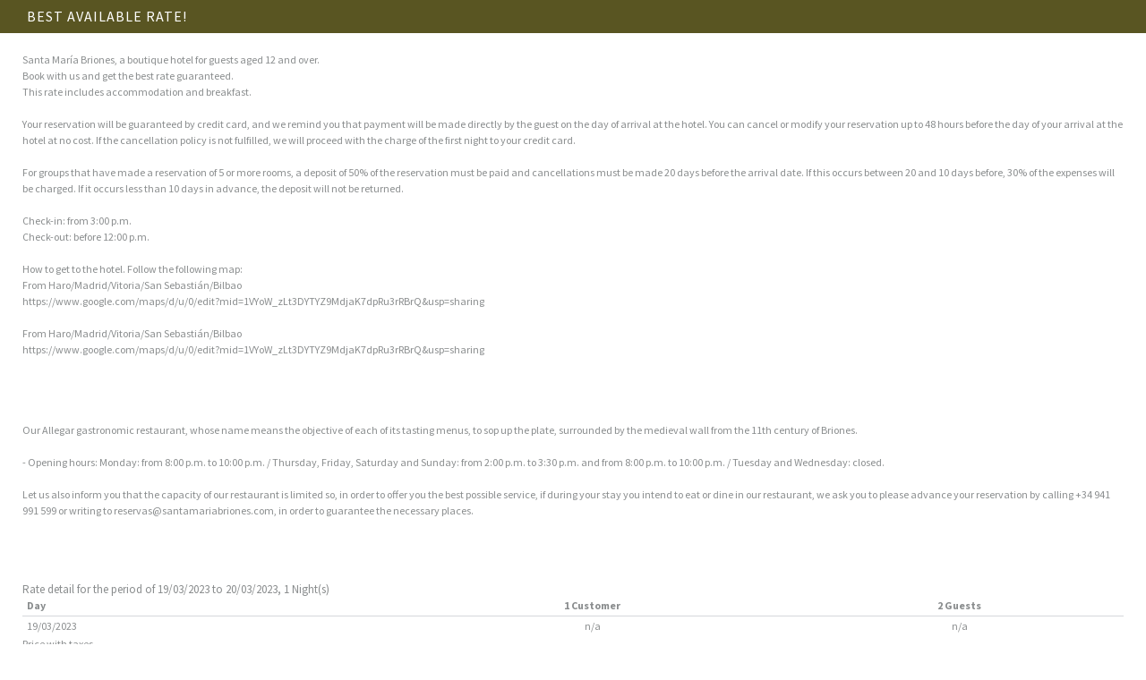

--- FILE ---
content_type: text/html; charset=utf-8
request_url: https://secure.e-gds.com/HotelSantaMariaBriones/Light/RatePlanDetails.aspx?RoomTypeID=1788&RatePlanID=3047&ProfileID=1175&HotelID=406&Ocupancy=2&arrivaldate=20230319&departuredate=20230320
body_size: 7962
content:

<!DOCTYPE html PUBLIC "-//W3C//DTD XHTML 1.0 Transitional//EN" "http://www.w3.org/TR/xhtml1/DTD/xhtml1-transitional.dtd">
<html xmlns="http://www.w3.org/1999/xhtml">
<head id="ctl00_Head1"><script src="https://www.googletagmanager.com/gtag/js?id=G-HB10BPXWQQ"></script>
<script> window.dataLayer = window.dataLayer || []; function gtag(){dataLayer.push(arguments);} 
var analytics_consent = JSON.parse(localStorage.getItem('eGDSCookies_Cookies_statisticsCookies_hotelsantamariabriones'));window.googleanalytics_consent_initted = false;
function initConsent_analytics() {
gtag("js", new Date()); 
gtag("config", "G-HB10BPXWQQ");
}
if(analytics_consent && !window.googleanalytics_consent_initted) {window.googleanalytics_consent_initted = true;initConsent_analytics();}
</script><title>

</title><meta http-equiv="X-UA-Compatible" content="IE=edge" />
<script src="https://ajax.googleapis.com/ajax/libs/jquery/1.10.2/jquery.min.js" type="text/javascript"></script>
<script type="text/javascript" src="//code.jquery.com/ui/1.11.4/jquery-ui.js"></script>
<script src="/webfrontendcorporate/Scripts/jQuery/bxslider/jquery.bxslider.min.js" type="text/javascript"></script>
<link href="/webfrontendcorporate/Scripts/jQuery/bxslider/jquery.bxslider.css" rel="stylesheet" type="text/css" media="screen" />
<script src="https://www.tripadvisor.com/js3/conversion/pixel.js" type="text/javascript"></script>
<link rel="stylesheet" href="/webfrontendcorporate/Scripts/jQuery/fancy/jquery.fancybox.css" type="text/css" media="screen" />
<script type="text/javascript" src="/webfrontendcorporate/Scripts/jQuery/fancy/jquery.fancybox.pack.js"></script>
<link rel="stylesheet" href="//maxcdn.bootstrapcdn.com/bootstrap/3.3.7/css/bootstrap.min.css" integrity="sha384-BVYiiSIFeK1dGmJRAkycuHAHRg32OmUcww7on3RYdg4Va+PmSTsz/K68vbdEjh4u" crossorigin="anonymous" />
<script src="https://maxcdn.bootstrapcdn.com/bootstrap/3.3.7/js/bootstrap.min.js" integrity="sha384-Tc5IQib027qvyjSMfHjOMaLkfuWVxZxUPnCJA7l2mCWNIpG9mGCD8wGNIcPD7Txa" crossorigin="anonymous"></script>
<link href="../App_Themes/HotelSantaMariaBrionesLight/client.css" type="text/css" rel="stylesheet" /><link href="../App_Themes/HotelSantaMariaBrionesLight/ClientCustom.css" type="text/css" rel="stylesheet" /><link href="../App_Themes/HotelSantaMariaBrionesLight/Facebook.css" type="text/css" rel="stylesheet" /><link href="/HotelSantaMariaBriones/Telerik.Web.UI.WebResource.axd?compress=1&amp;_TSM_CombinedScripts_=%3b%3bTelerik.Web.UI%2c+Version%3d2008.2.826.20%2c+Culture%3dneutral%2c+PublicKeyToken%3d121fae78165ba3d4%3aen-GB%3a3cae6775-d520-47cc-a301-7ae4904c57d7%3a98c424f5%3a53139e51" type="text/css" rel="stylesheet" /></head>
<body class="Popup">
<form name="aspnetForm" method="post" action="./RatePlanDetails.aspx?RoomTypeID=1788&amp;RatePlanID=3047&amp;ProfileID=1175&amp;HotelID=406&amp;Ocupancy=2&amp;arrivaldate=20230319&amp;departuredate=20230320" id="aspnetForm" class="Form_en">
<div>
<input type="hidden" name="ctl00_RadScriptManager1_HiddenField" id="ctl00_RadScriptManager1_HiddenField" value="" />
<input type="hidden" name="__EVENTTARGET" id="__EVENTTARGET" value="" />
<input type="hidden" name="__EVENTARGUMENT" id="__EVENTARGUMENT" value="" />
<input type="hidden" name="__VIEWSTATE" id="__VIEWSTATE" value="/[base64]/v9sX1AzNKNh" />
</div>

<script type="text/javascript">
//<![CDATA[
var theForm = document.forms['aspnetForm'];
if (!theForm) {
    theForm = document.aspnetForm;
}
function __doPostBack(eventTarget, eventArgument) {
    if (!theForm.onsubmit || (theForm.onsubmit() != false)) {
        theForm.__EVENTTARGET.value = eventTarget;
        theForm.__EVENTARGUMENT.value = eventArgument;
        theForm.submit();
    }
}
//]]>
</script>


<script src="/HotelSantaMariaBriones/WebResource.axd?d=DC1-4jNDNMnXQ55USAEDLuKPw98KoOiT6MD3X3pCwbSjpQ4xJjXQwIJYzRgXdRnyU-UFcn8c2FFl__yS8COzicLQgzrLFrlJBw7AOcXhj9Y1&amp;t=638628243619783110" type="text/javascript"></script>


<script src="/HotelSantaMariaBriones/Telerik.Web.UI.WebResource.axd?_TSM_HiddenField_=ctl00_RadScriptManager1_HiddenField&amp;compress=1&amp;_TSM_CombinedScripts_=%3b%3bSystem.Web.Extensions%2c+Version%3d4.0.0.0%2c+Culture%3dneutral%2c+PublicKeyToken%3d31bf3856ad364e35%3aen-GB%3a95047a2c-8908-49e3-b68e-d249be89f134%3aadbe97d5%3a6a5df9aa%3bTelerik.Web.UI%2c+Version%3d2008.2.826.20%2c+Culture%3dneutral%2c+PublicKeyToken%3d121fae78165ba3d4%3aen-GB%3a3cae6775-d520-47cc-a301-7ae4904c57d7%3afe8d4455%3bTelerik.Web.UI%2c+Version%3d2008.2.826.20%2c+Culture%3dneutral%2c+PublicKeyToken%3d121fae78165ba3d4%3aen-GB%3a3cae6775-d520-47cc-a301-7ae4904c57d7%3ac7991a52%3bTelerik.Web.UI%2c+Version%3d2008.2.826.20%2c+Culture%3dneutral%2c+PublicKeyToken%3d121fae78165ba3d4%3aen-GB%3a3cae6775-d520-47cc-a301-7ae4904c57d7%3acc662d70%3bTelerik.Web.UI%2c+Version%3d2008.2.826.20%2c+Culture%3dneutral%2c+PublicKeyToken%3d121fae78165ba3d4%3aen-GB%3a3cae6775-d520-47cc-a301-7ae4904c57d7%3af52b3883%3bTelerik.Web.UI%2c+Version%3d2008.2.826.20%2c+Culture%3dneutral%2c+PublicKeyToken%3d121fae78165ba3d4%3aen-GB%3a3cae6775-d520-47cc-a301-7ae4904c57d7%3a170a45d3" type="text/javascript"></script>
<div>

	<input type="hidden" name="__VIEWSTATEGENERATOR" id="__VIEWSTATEGENERATOR" value="20F8FDD6" />
</div><script type="text/javascript">
//<![CDATA[
Sys.WebForms.PageRequestManager._initialize('ctl00$RadScriptManager1', 'aspnetForm', ['tctl00$RadAjaxManager1SU',''], [], [], 90, 'ctl00');
//]]>
</script>

<script src="/webfrontendcorporate/js/libs/modernizr-2.6.2.min.js"></script>
<script>
var oldieCheck = Boolean(document.getElementsByTagName('html')[0].className.match(/\soldie\s/g));
if (!oldieCheck) {
document.write('<script src="//ajax.googleapis.com/ajax/libs/jquery/2.0.2/jquery.min.js"><\/script>');
} else {
document.write('<script src="//ajax.googleapis.com/ajax/libs/jquery/1.10.1/jquery.min.js"><\/script>');
}
</script>
<script>
$(function(){
$(window).resize(function () {
var titleInnerHeight = parseInt($('h1').innerHeight(), 10);
$(".PopupRatePlan").css("paddingTop", titleInnerHeight - 20);
});
$(window).trigger("resize");
});
</script>
<div class="container-fluid Popup PopupRatePlan">
<div class="row">
<div class="col-md-12 NoPadding"><h1>Best Available Rate!</h1></div>
</div>
<div class="row">
<div class="PopUpContent">
<div class="row">
<div class="col-md-12">

<div class="Description">
Santa María Briones, a boutique hotel for guests aged 12 and over.<br/>Book with us and get the best rate guaranteed.<br/>This rate includes accommodation and breakfast.<br/><br/>Your reservation will be guaranteed by credit card, and we remind you that payment will be made directly by the guest on the day of arrival at the hotel. You can cancel or modify your reservation up to 48 hours before the day of your arrival at the hotel at no cost. If the cancellation policy is not fulfilled, we will proceed with the charge of the first night to your credit card.<br/><br/>For groups that have made a reservation of 5 or more rooms, a deposit of 50% of the reservation must be paid and cancellations must be made 20 days before the arrival date. If this occurs between 20 and 10 days before, 30% of the expenses will be charged. If it occurs less than 10 days in advance, the deposit will not be returned.<br/><br/>Check-in: from 3:00 p.m.<br/>Check-out: before 12:00 p.m.<br/><br/>How to get to the hotel. Follow the following map:<br/>From Haro/Madrid/Vitoria/San Sebastián/Bilbao <br/>https://www.google.com/maps/d/u/0/edit?mid=1VYoW_zLt3DYTYZ9MdjaK7dpRu3rRBrQ&usp=sharing<br/><br/>From Haro/Madrid/Vitoria/San Sebastián/Bilbao<br/>https://www.google.com/maps/d/u/0/edit?mid=1VYoW_zLt3DYTYZ9MdjaK7dpRu3rRBrQ&usp=sharing<br></br><br></br><br/>Our Allegar gastronomic restaurant, whose name means the objective of each of its tasting menus, to sop up the plate, surrounded by the medieval wall from the 11th century of Briones.<br/><br/>- Opening hours: Monday: from 8:00 p.m. to 10:00 p.m. / Thursday, Friday, Saturday and Sunday: from 2:00 p.m. to 3:30 p.m. and from 8:00 p.m. to 10:00 p.m. / Tuesday and Wednesday: closed.<br/><br/>Let us also inform you that the capacity of our restaurant is limited so, in order to offer you the best possible service, if during your stay you intend to eat or dine in our restaurant, we ask you to please advance your reservation by calling +34 941 991 599 or writing to reservas@santamariabriones.com, in order to guarantee the necessary places.<br/><br></br><br></br>
<h3>Rate detail for the period of 19/03/2023 to 20/03/2023, 1 Night(s)</h3>

<div style="width:100%;overflow-x:auto;">
<table cellspacing="0" rules="all" border="1" id="ctl00_ContentPlaceHolder1_RatePlanInformation1_rpRateplans_ctl00_RoomRatesDetail1_rpGrids_ctl00_dgPrices" style="border-collapse:collapse;">
	<tr>
		<td class="gridHeader">Day</td><td class="gridHeader">1 Customer</td><td class="gridHeader">2 Guests</td>
	</tr><tr>
		<td>19/03/2023</td><td>n/a</td><td>n/a</td>
	</tr>
</table>
</div>
<span id="ctl00_ContentPlaceHolder1_RatePlanInformation1_rpRateplans_ctl00_RoomRatesDetail1_lblIva" class="hideTaxMessage">Price with taxes</span><div>
<h2 >Cancellation Policy</h2>
<span id="ctl00_ContentPlaceHolder1_RatePlanInformation1_rpRateplans_ctl00_CancelationPolicy1_lblCancelationPolicyValue" class="none">Cancellations must be submitted 2 days before check-in date. Any cancellations submitted after this period shall be charged with the first night stay.</span></div>
</div>

</div>
</div>
</div>
</div>
</div><div id="ctl00_RadWindowManager1" style="display:none;">
	<!-- 2008.2.826.20 --><div id="ctl00_RadWindowManager1_alerttemplate" style="display:none;">
		<div class="windowpopup radalert">			
			<div class="dialogtext">
			{1}				
			</div>
			
			<div>
				<a  onclick="$find('{0}').close();"
				class="radwindowbutton" href="javascript:void(0);">
					<span class="outerspan">
						<span class="innerspan">##LOC[OK]##</span>
					</span>
				</a>				
			</div>
		</div>
		</div><div id="ctl00_RadWindowManager1_prompttemplate" style="display:none;">
.</div><div id="ctl00_RadWindowManager1_confirmtemplate" style="display:none;">
<div class="windowpopup radconfirm">
<div class="dialogtext">
{1}
</div>
<div>
<a onclick="$find('{0}').callBack(true);" class="radwindowbutton" href="javascript:void(0);">
<span class="outerspan"><span class="innerspan">
Yes</span></span></a>
<a onclick="$find('{0}').callBack(false);" class="radwindowbutton" href="javascript:void(0);">
<span class="outerspan"><span class="innerspan">
No</span></span></a>
</div>
</div>
</div><input id="ctl00_RadWindowManager1_ClientState" name="ctl00_RadWindowManager1_ClientState" type="hidden" />
</div><div id="ctl00_RadAjaxManager1SU">
	<span id="ctl00_RadAjaxManager1" style="display:none;"></span>
</div>

<script type="text/javascript">
//<![CDATA[
Sys.Application.add_init(function() {
    $create(Telerik.Web.UI.RadWindowManager, {"clientStateFieldID":"ctl00_RadWindowManager1_ClientState","formID":"aspnetForm","iconUrl":"","left":"","minimizeIconUrl":"","name":"RadWindowManager1","skin":"Default","top":"","windowControls":"[]"}, null, null, $get("ctl00_RadWindowManager1"));
});
Sys.Application.add_init(function() {
    $create(Telerik.Web.UI.RadAjaxManager, {"_updatePanels":"","ajaxSettings":[],"clientEvents":{OnRequestStart:"",OnResponseEnd:""},"defaultLoadingPanelID":"","enableAJAX":true,"enableHistory":false,"links":[],"styles":[],"uniqueID":"ctl00$RadAjaxManager1","updatePanelsRenderMode":1}, null, null, $get("ctl00_RadAjaxManager1"));
});
//]]>
</script>
</form>
</body>
</html>

--- FILE ---
content_type: text/css
request_url: https://secure.e-gds.com/HotelSantaMariaBriones/App_Themes/HotelSantaMariaBrionesLight/client.css
body_size: 1122
content:
@import url("../B2CLightV3/Styles.css");
@import url("../B2CLightV3/font-awesome.min.css");
#logo {
	background-image:url(images/HotelLogo.png); /* path to your loading animation */
}
a:focus, a:hover {
    color: #595522;
    text-decoration: underline;
}
.MainRight {
    background: #EFEFEF;
}
.LangCurrencyOptions, .LoginOptions, .LoginForm input, .btnBook, .btnAdd {
    background: #595522;
}
.LangCurrencyOptions ul li a{
    color: #A1A5AB;
}
.LangCurrencyOptions ul li a:hover, .LangCurrencyOptions ul li a.selected, .btnOpen a {
    color: #FFF;
}
.LoginForm input {
    border: solid 1px #64696C;
}
.Button.Cancel {
    background: #A1A5AB;
    border: solid 1px #A1A5AB;
}
.LoginForm hr {
    background: #64696C;
}
.Booking input, .RatePlans .Price, h1, h1 a, .Form h2, .InfoTitle, .ItemReserve h2, .ItemReserve b, .GridHeader_Default a, .btnOpen, .ItemReserve ul li label, .ItemReserve .price, .Select select, .ShoppingCart h2, .Booking .Calendar .fa, .Booking label, .Booking .fa.fa-caret-right, .ShoppingCart, .TotalPayment, .bind-content .price, .DOPBackendBookingCalendarPRO_Navigation .month_year {
    color: #595522 !important;
}
.booked .bind-content .price {
	color: #787878 !important;
}
.Select i {
    color: rgba(89,85,34, 0.5);
}
.Detail .Select i {
    color: rgba(89,85,34, 1);
}
.Form h2{
    border-bottom-color: #595522;
}
table.Rooms td, table.Rooms th{
    border-bottom-color: rgba(89,85,34, 0.2);
}
.GridFilterRow_Default td {
    background:rgba(89,85,34, 0.2) !important;
}
.btnBook, .btnAdd {
    color: #FFF !important;
    border: solid 1px #595522;
}
.btnBook:hover, .btnAdd:hover {
    background: #FFF;
    color: #595522 !important;
}
.rowRoom {
    border: solid 2px #EFEFEF;
}
.rowRoom:hover, .OpenRoom.rowRoom {
    border: solid 2px #595522;
}
footer {
    background: #595522;
    color: #FFF;
}
footer a{
    color: #FFF;
}
.Popup h1 {
    background: #595522;
    color: #FFF;
}
.GoPayment .Button {
    color: #FFF;
    background: #1A9900;
    border: solid 1px #1A9900;
}
.GoPayment .Button.Cancel {
    background: #A1A5AB;
    border: solid 1px #FFF;
}
.Booking, .Form {
    background: rgba(89,85,34, 0.2);
}
.ShoppingCart {
    background: rgba(89,85,34, 0.2);
}
.TotalPayment {
    background: rgba(89,85,34, 0.2);
    border: solid 1px #595522;
}
.ItemReserve {
    border: solid 1px #595522;
}
#bodyFacebook .Button, #bodyFacebook .ShoppingCartInner .Button
{
    color: #FFF !important /* Button Text */;
    background: #595522 /* Button Color */;
    border: solid 1px #595522/* Button Color */;
}
#bodyFacebook .Button:hover
{
    color: #595522 !important /* Button Color */;
    background: #FFF /* Button Text */;
}
.tab:hover, .tab.active {border-color: #595522; }
.tab a:hover, .tab a.active, .error404 #colophon a {color: #595522 !important;}
.tab-container .panel-container {border: 1px solid #595522; border-top-color: #595522;}
.Popup .tab-container .panel-container {border-top-color: #595522;}
.tab a {color: #595522 !important;}
.tab { border: solid 1px #D5D7DB; border-top-color: #595522;}
.tab:hover, .tab.active {border-bottom-color: #D5D7DB;}
.tab a, .tab.active:after {background: #FBFBFB;}
@media (max-width: 767px) {
    .price, .RoomInfo {background: #595522;color: #FFF;}
    .price span, .rowRoom h2 span, .rowRoom h2 span small{color: #FFF;}
}

--- FILE ---
content_type: text/css
request_url: https://secure.e-gds.com/HotelSantaMariaBriones/App_Themes/HotelSantaMariaBrionesLight/ClientCustom.css
body_size: -62
content:
.ChildrenNumber
{
	display:none !important
}
.HideFax
{
	display:none !important
}

--- FILE ---
content_type: text/css
request_url: https://secure.e-gds.com/HotelSantaMariaBriones/App_Themes/HotelSantaMariaBrionesLight/Facebook.css
body_size: 2537
content:
/* [Header] */
#bodyFacebook .Header {
    background-image: url(images/banner.jpg);
    background-repeat: no-repeat;
    height: 162px;
    background-size: cover;
    border-bottom: 0;
}
/* [FBLanguages] */
#bodyFacebook .FBLanguages {
    margin-left: 26px !important;
}
/* [FBCurrency, FBLanguages ] */
#bodyFacebook .FBCurrency, #bodyFacebook .FBLanguages {
    margin: 0 0px 10px 0px;
    background: #FFF;
    padding: 3px 25px 3px 5px;
    border: solid 1px rgb(61, 66, 71);
    position: relative;
}

#bodyFacebook .FBCurrency select, #bodyFacebook .FBLanguages select {
    z-index: 2;
    position: relative;
    background: none;
    border: 0;
    width: 135%;
    padding: 0 5%;
    text-transform: capitalize;
}
#bodyFacebook .FBCurrency i, #bodyFacebook .FBLanguages i {
    font-size: 14px;
    color: #3D4247;
    right: 5px;
    top: 5px;
    position: absolute;
    background: none;
    z-index: 1;
}
/* [FBCurrency FBLanguages] */
#bodyFacebook .FBCurrency, #bodyFacebook .FBLanguages {
    float: right;
}
/* [FBTitle] */
#bodyFacebook .BottomHeader {
    margin-top: -28px;
}
#bodyFacebook .FBTitle {
    background: #FFF;
    border-top: 2px solid #3D4247;
    border-right: 1px solid #3D4247;
    border-left: 1px solid #3D4247;
    font-size: 12px;
    color: #3D4247;
    font-weight: 700;
    text-transform: capitalize;
    text-align: center;
    padding: 7px;
}
/* [Offers] */
#bodyFacebook .FBProducts hr, #bodyFacebook .FBPromotions hr, #bodyFacebook .FBPackages hr {
    border-top:1px solid #D5D7DB;
}

/* [FBImg] */
#bodyFacebook .FBPromotionsImg img, #bodyFacebook .FBProductsImg img, #bodyFacebook .FBPackagesImg img {
    width: 100%;
}
/* [FBContent] */
#bodyFacebook .FBPromotionsContent, #bodyFacebook .FBProductsContent, #bodyFacebook .FBPackagesContent  {
    padding-top: 30px;
}

/* [Promotions] */
#bodyFacebook .Promotions {
    padding: 14px 0 0;
}
#bodyFacebook .HotelDescription h2 {
    padding: 0 0 5px;
}
/* [background] */
#bodyFacebook .Hotel, #bodyFacebook .Room, #bodyFacebook .BookingForm, #bodyFacebook .Promotions, #bodyFacebook .ShoppingCart .Container, #bodyFacebook .tab a, #bodyFacebook .tab.active:after, #bodyFacebook .groupMessage {
    background: #FFF;
}
#bodyFacebook .Footer {
    background: #3D4247;
    color: #FFF;
    text-transform: uppercase;
    font-size: 13px;
    padding: 25px 50px;
}
#bodyFacebook .Footer a {
    color: #A1A5AB;
    text-decoration: underline;
    text-transform: none;
}
#bodyFacebook .Footer a:hover {
    color: #FFF;
    text-decoration: underline;
}
/* [FBHotel] */
#bodyFacebook .FBHotel, .FBArrivalMonths, .FBArrivalDays, .FBChildren, .FBAdults {
    position: relative;
}
#bodyFacebook .FBHotel select, #bodyFacebook .FBChildren select, #bodyFacebook .FBAdults select {
    z-index: 2;
    position: relative;
    background: none;
    border: 0;
    width: 135%;
    padding: 0 5%;
    text-transform: capitalize;
}
#bodyFacebook .FBHotel i, #bodyFacebook .FBChildren i, #bodyFacebook .FBAdults i {
    font-size: 14px;
    color: #3D4247;
    background: none;
    z-index: 1;
}
#bodyFacebook .HotelLink {
    float: right;
    width: 100%;
}

/* [HotelDescription] */
#bodyFacebook .FBHotel {
    margin-top: 40px;
    margin-bottom: 60px;
    padding-left: 0;
    padding-right: 0;
}
#bodyFacebook .FBHotelDescription {
    margin-top: -54px;
}
#bodyFacebook .FBHotelDescription h2 {
    padding: 0;
    font-size: 12px;
}
/* [ui-tabs] */
#bodyFacebook .ui-tabs {
    margin-bottom: 0;
}
#bodyFacebook .ui-widget-header {
    border: none !important;
    background: none !important;
}
#bodyFacebook .ui-state-default, #bodyFacebook .ui-widget-content .ui-state-default, #bodyFacebook .ui-widget-header .ui-state-default {
    background: none !important;
}
#bodyFacebook .ui-tabs .ui-tabs-nav li {
    border-radius: 0 !important;
}
#bodyFacebook .ui-tabs .ui-tabs-nav {
    padding: 0 !important;
}
#bodyFacebook .ui-tabs .ui-tabs-nav li a {
    display: block;
    width: 100%;
}
#bodyFacebook .ui-widget-content.ui-tabs .ui-tabs-panel {
    border: solid 1px #aaa !important;
}
#bodyFacebook .ui-tabs .ui-tabs-nav li.ui-tabs-selected {
    border-bottom: 1px solid #FFF !important;
}
/* [simpleTooltip] */
#simpleTooltip {
    background: #FFF;
    padding: 10px;
    border: 1px solid #aaa;
    width: 400px;
    font-size: 12px;
}
/* [details] */
#bodyFacebook .details a:hover {
    background: #FFF;
    border: 1px solid #aaa;
}
/* [Tables] */
#bodyFacebook .FBimgTable {
    width: 28.34028% !important;
    padding-top: 10px;
    padding-bottom: 5px;
    vertical-align: top;
}
#bodyFacebook .gridItem {
    width: 49.41667% !important;
    vertical-align: top;
}
#bodyFacebook table tr td {
    border-bottom: dashed 1px #A1A5AB !important;
}
#bodyFacebook table tr:last-child td {
    border-bottom: 0 !important;
}
#bodyFacebook .FBimgTable img {
    width: 100%;
}
#bodyFacebook .HotelLink .PricesFB .PricesperPeople {
    display: none;
}
#bodyFacebook .HotelLink .PricesFB .PricesperPeople:first-child {
    display: block;
}
#bodyFacebook .PromoDiscount {
    color: red;
    text-decoration: line-through;
    font-size: 14px !important;
    float: none !important;
}
#bodyFacebook .ui-widget-content {
    border: 0 !important;
}
#bodyFacebook .FBMainPeople {
    display: inline-block;
    float:right;
}
#bodyFacebook .FBPeople {
    border: 0;
}
#bodyFacebook .FBPeople img {
    padding-top: 8px;
}
#bodyFacebook .HotelLink span
{}
#bodyFacebook .FBRate {
    border: 0;
    text-align: center;
    font-size: 18px;
    padding-bottom: 5px;
}
#bodyFacebook .FBRate h4 {
    font-size: 12px;
    font-weight: 700;
}
#bodyFacebook .FBRoomPrice {
    font-size: 20px;
}
#bodyFacebook .FBHotelName h2 {
    padding-left: 8px;
    padding-top: 48px;
}
/* [FBOldPrice] */
#bodyFacebook .FBOldPrice {
    font-size: 15px;
    color: #ED3939;
    text-decoration: line-through;
    margin: 0;
    display: block;
}
/* [RoomDescription] */
#bodyFacebook .RoomDescription {
    margin-top: 0;
}
#bodyFacebook .RoomDescription i {
    font-size: 15px;
    font-weight: 400;
}
#bodyFacebook .RoomDescription h2, .RoomDescription h3 {
    padding: 0;
}
#bodyFacebook .RoomDescription h2 a, .RoomDescription h3 a {
    color: #3D4247 !important;
}
#bodyFacebook .RoomDescription h2 {
    font-size: 12px;
    text-transform: capitalize;
        margin-top: 15px;
}
#bodyFacebook .RoomDescription h3 {
    font-size: 11px;
}

/* [Search] */
#bodyFacebook .Search {
    border: solid 1px #ced0d4;
    outline: none;
    padding: 5px 0 20px;
    margin-bottom: 20px;
    background-color: #f6f7f9;
    color: #4b4f56 !important;
}
#bodyFacebook .Search .ButtonSearch .Button {
    padding: 8px 0 !important;
    margin: 34px 0 0 !important;
}
#bodyFacebook .Search label {
    padding-left: 3px;
    font-weight: 700 !important;
    font-size: 11px;
}
#bodyFacebook .Search .select i {
    right: 1px;
}
#bodyFacebook .Search select {
    padding: 3px 5px;
}
/* [lnkShowALL] */
#bodyFacebook .lnkShowALL {
    float: right;
    padding-top: 20px;
    text-decoration: underline;
    color: #3D4247 !important;
}
#bodyFacebook a.lnkShowALL:hover {
    color: #000 !important;
    text-decoration: none !important;
}
/* [ProductPrice] */
#bodyFacebook .ProductPrice {
    border-bottom: solid 1px #A1A5AB !important;
}
#bodyFacebook .ProductPrice h4 {
    font-size: 12px;
    color: #64696C;
    line-height: 0;
    font-weight: 400 !important;
}
/* [Search] */
#bodyFacebook .Search .NightsNumber {
    height: 30px !important;
}   
/* [FBRooms] */
#bodyFacebook .FBRooms .HotelLink span {
    font-size: 20px;
    line-height: 26px;
}
/* [FBSelectBtn] */
.FBSelectBtn {
    margin-top: 10px;
}
/* [Responsive] */
@media only screen and (max-width: 1023px) {
    #bodyFacebook .column, #bodyFacebook .columns {
        float: left !important;
        margin-left: 1.16667% !important;
    }
    #bodyFacebook .column:first-child, #bodyFacebook .columns:first-child, #bodyFacebook .alpha {
        margin-left: 0 !important;
    }
    #bodyFacebook .row .push_one:first-child {
        margin-left: 4.21528% !important;
    }
    #bodyFacebook .row .one.column { width: 3.04861% !important; }
    #bodyFacebook .row .one.columns { width: 3.04861% !important; }
    #bodyFacebook .row .two.columns { width: 7.26389% !important; }
    #bodyFacebook .row .three.columns { width: 11.47917% !important; }
    #bodyFacebook .row .four.columns { width: 15.69444% !important; }
    #bodyFacebook .row .five.columns { width: 19.90972% !important; }
    #bodyFacebook .row .six.columns { width: 24.125% !important; }
    #bodyFacebook .row .seven.columns { width: 28.34028% !important; }
    #bodyFacebook .row .eight.columns { width: 32.55556% !important; }
    #bodyFacebook .row .nine.columns { width: 36.77083% !important; }
    #bodyFacebook .row .ten.columns { width: 40.98611% !important; }
    #bodyFacebook .row .eleven.columns { width: 45.20139% !important; }
    #bodyFacebook .row .twelve.columns { width: 49.41667% !important; }
    #bodyFacebook .row .thirteen.columns { width: 53.63194% !important; }
    #bodyFacebook .row .fourteen.columns { width: 57.84722% !important; }
    #bodyFacebook .row .fifteen.columns { width: 62.0625% !important; }
    #bodyFacebook .row .sixteen.columns { width: 66.27778% !important; }
    #bodyFacebook .row .seventeen.columns { width: 70.49306% !important; }
    #bodyFacebook .row .eighteen.columns { width: 74.70833% !important; }
    #bodyFacebook .row .nineteen.columns { width: 78.92361% !important; }
    #bodyFacebook .row .twenty.columns { width: 83.13889% !important; }
    #bodyFacebook .row .twenty-one.columns { width: 87.35417% !important; }
    #bodyFacebook .row .twenty-two.columns { width: 91.56944% !important; }
    #bodyFacebook .row .twenty-three.columns { width: 95.78472% !important; }
    #bodyFacebook .row .twenty-four.columns { width: 100% !important; }
}

--- FILE ---
content_type: text/css
request_url: https://secure.e-gds.com/HotelSantaMariaBriones/Telerik.Web.UI.WebResource.axd?compress=1&_TSM_CombinedScripts_=%3b%3bTelerik.Web.UI%2c+Version%3d2008.2.826.20%2c+Culture%3dneutral%2c+PublicKeyToken%3d121fae78165ba3d4%3aen-GB%3a3cae6775-d520-47cc-a301-7ae4904c57d7%3a98c424f5%3a53139e51
body_size: 3143
content:
/* START Telerik.Web.UI.Skins.Window.css */
/* RadWindow 2 Common Css */

div.radwindow
{
	float: left; position: absolute;
}

div.radwindow a
{
    outline: none;
}

div.radwindow table
{
    width: 100%;
    height: 100%;
}

div.radwindow div.min
{
	display: none;
}

div.radwindow table td
{
	padding: 0; margin: 0;
	border-collapse: collapse;
	vertical-align: top;
	font-size: 1px;
}

.radwindow .corner,
.radwindow .footercenter
{
    line-height:1;
}

div.radwindow table td.titlebar
{
	-moz-user-select: none;
	/*cursor: move;*/
}

div.radwindow td.titlebar div.topresize
{
	font-size: 1px;
	height: 4px !important;
	line-height: 4px !important;
	width: 100%;
}

div.radwindow td.statusbar input
{
	border: 0px;		
	background: transparent; background-repeat: no-repeat;		
	width: 100%;	
	cursor: default;
	-moz-user-select: none;
	overflow: hidden; text-overflow: ellipsis;
	display: block; float: left;
}

div.radwindow td.statusbar div
{		
	width: 18px; height: 18px;	
}

div.radwindow td.statusbar .loading
{
	padding-left:30px;
}

div.radwindow td.statusbar span.statustext
{
	cursor: default; -moz-user-select: none;
}

div.radwindow.nostatusbar tr.statusbarrow
{
	display: none;
}

div.radwindow table.titlebarcontrols ul.controlbuttons
{
	padding: 0; margin: 0;
	list-style: none; white-space:nowrap;	
	float: right; 
}

div.radwindow table.titlebarcontrols ul.controlbuttons li
{
	float: left;
}

div.radwindow table.titlebarcontrols ul.controlbuttons li a
{
	display: block; text-decoration: none;
}

div.radwindow table.titlebarcontrol ul.controlbuttons li a span
{
	text-indent: -9999px; display: block;	
}

div.radwindow table.titlebarcontrols a.windowicon
{
	display: block; margin-right: 3px;	
}

div.radwindow table.titlebarcontrols em
{	
	overflow: hidden; text-overflow: ellipsis; white-space: nowrap; float: left;	
}

div.radwindow.minimizedwindow
{
	overflow: hidden;
}

div.radwindow div.iconmenu
{
	float: left; position: absolute; z-index: 56000000;
}

div.radwindow div.iconmenu a
{
	cursor: default;
}

div.radwindow.inactivewindow table.titlebarcontrols
{
	position: static;
}
/* end of inactive window settings */

/* popup windows */
.radwindow .windowpopup a.radwindowbutton
{
    margin-top: 24px !important;
}

.radwindow .windowpopup a.radwindowbutton:focus,
.radwindow .windowpopup a.radwindowbutton:active
{
    border: 1px dotted #999999;                        
}

.radwindow .windowpopup a.radwindowbutton,
.radwindow .windowpopup a.radwindowbutton span
{
	display: block; float: left;
}

div.radwindow table.titlebarcontrols ul.controlbuttons li a
{
    text-indent: -9999px;
}

/* opera fix */
html:first-child div.radwindow ul
{
    float: right; 
    border: solid 1px transparent;
}

.radwindow .dialogtext
{
    text-align: left;
}

div.radwindow.minimizedwindow .pinbutton,
div.radwindow.minimizedwindow .reloadbutton,
div.radwindow.minimizedwindow .maximizebutton
{
    display: none !important;
}

.radwindow .contentrow .windowcontent
{
    font-size: 11px;
}

/* inactive window settings */
div.radwindow.inactivewindow td.corner,
div.radwindow.inactivewindow td.titlebar,
div.radwindow.inactivewindow td.footercenter
{
	filter: progid:DXImageTransform.Microsoft.Alpha(opacity=40) !important;
	opacity: .4 !important; -moz-opacity: .4 !important;
}
/* END Telerik.Web.UI.Skins.Window.css */
/* START Telerik.Web.UI.Skins.Default.Window.Default.css */
/* RADWINDOW PROMETHEUS "DEFAULT" SKIN */

div.radwindow_Default table td.corner
{
	width:6px;
	font-size:1px;
	line-height:1px;
}

div.radwindow_Default table td.topleft
{
	height: 6px;
	background:url('/HotelSantaMariaBriones/WebResource.axd?d=fK_XkdsVOxoedvjHwkZihYjJJxM_5gmPtvl_bMALnY3Dx-TtjIPCeeTh4Ollx0dWdanS1ZEDqp-Ef7JxyOcuaTUghDt4EcYcfrGUW0TLbZ6_1qE7TWNbZ8-slUjTCAQZrhJek8p3-Q-RaTCiQ5BlpcL2762Zw1VO4KMdFGQrkqXWCeu32hqQUBpHnRxKzn3W0&t=637309604386556888') 0 -59px no-repeat;
}

div.radwindow_Default table td.titlebar
{
	background:url('/HotelSantaMariaBriones/WebResource.axd?d=fK_XkdsVOxoedvjHwkZihYjJJxM_5gmPtvl_bMALnY3Dx-TtjIPCeeTh4Ollx0dWdanS1ZEDqp-Ef7JxyOcuaTUghDt4EcYcfrGUW0TLbZ6_1qE7TWNbZ8-slUjTCAQZrhJek8p3-Q-RaTCiQ5BlpcL2762Zw1VO4KMdFGQrkqXWCeu32hqQUBpHnRxKzn3W0&t=637309604386556888') 0 0 repeat-x;
}

div.radwindow_Default table td.topright
{
	height: 6px;
	background:url('/HotelSantaMariaBriones/WebResource.axd?d=fK_XkdsVOxoedvjHwkZihYjJJxM_5gmPtvl_bMALnY3Dx-TtjIPCeeTh4Ollx0dWdanS1ZEDqp-Ef7JxyOcuaTUghDt4EcYcfrGUW0TLbZ6_1qE7TWNbZ8-slUjTCAQZrhJek8p3-Q-RaTCiQ5BlpcL2762Zw1VO4KMdFGQrkqXWCeu32hqQUBpHnRxKzn3W0&t=637309604386556888') 100% -59px no-repeat;
}

div.radwindow_Default table td.bodyleft
{
	background:url('/HotelSantaMariaBriones/WebResource.axd?d=kjzbJyN9vOUJufvEYmKDOGQ9VSRXZi5n1GuyJQ-OEHXmFAlImoCRhLL_djqAyxuTrXy76_UVMOTlvoFDagcIfVt_w5MrXlD4WffcrVo_YE9fATyo7QvDDgR_dd5hHlQeU97iuZnY2cgUlYhHEKc3kqGoJdtuiLH2H47xgkbBLMHmnPrcBybxouV6Z96vlikN0&t=637309604386556888') 0 0 repeat-y;
}

div.radwindow_Default .windowcontent
{
	height: 100%;
	border-bottom:0;
	background:#fff;
}

div.radwindow_Default table td.bodyright
{
	background:url('/HotelSantaMariaBriones/WebResource.axd?d=kjzbJyN9vOUJufvEYmKDOGQ9VSRXZi5n1GuyJQ-OEHXmFAlImoCRhLL_djqAyxuTrXy76_UVMOTlvoFDagcIfVt_w5MrXlD4WffcrVo_YE9fATyo7QvDDgR_dd5hHlQeU97iuZnY2cgUlYhHEKc3kqGoJdtuiLH2H47xgkbBLMHmnPrcBybxouV6Z96vlikN0&t=637309604386556888') 100% 0 repeat-y;
}

div.radwindow_Default table td.footerleft
{
	height:6px;
	background:url('/HotelSantaMariaBriones/WebResource.axd?d=fK_XkdsVOxoedvjHwkZihYjJJxM_5gmPtvl_bMALnY3Dx-TtjIPCeeTh4Ollx0dWdanS1ZEDqp-Ef7JxyOcuaTUghDt4EcYcfrGUW0TLbZ6_1qE7TWNbZ8-slUjTCAQZrhJek8p3-Q-RaTCiQ5BlpcL2762Zw1VO4KMdFGQrkqXWCeu32hqQUBpHnRxKzn3W0&t=637309604386556888') 0 -106px no-repeat;
}

div.radwindow_Default table td.footercenter
{
	height:6px;
	background:url('/HotelSantaMariaBriones/WebResource.axd?d=fK_XkdsVOxoedvjHwkZihYjJJxM_5gmPtvl_bMALnY3Dx-TtjIPCeeTh4Ollx0dWdanS1ZEDqp-Ef7JxyOcuaTUghDt4EcYcfrGUW0TLbZ6_1qE7TWNbZ8-slUjTCAQZrhJek8p3-Q-RaTCiQ5BlpcL2762Zw1VO4KMdFGQrkqXWCeu32hqQUBpHnRxKzn3W0&t=637309604386556888') 0 100% repeat-x;
}

div.radwindow_Default table td.footerright
{
	height:6px;
	background:url('/HotelSantaMariaBriones/WebResource.axd?d=fK_XkdsVOxoedvjHwkZihYjJJxM_5gmPtvl_bMALnY3Dx-TtjIPCeeTh4Ollx0dWdanS1ZEDqp-Ef7JxyOcuaTUghDt4EcYcfrGUW0TLbZ6_1qE7TWNbZ8-slUjTCAQZrhJek8p3-Q-RaTCiQ5BlpcL2762Zw1VO4KMdFGQrkqXWCeu32hqQUBpHnRxKzn3W0&t=637309604386556888') 100% -106px no-repeat;
}

div.radwindow_Default td.statusbar
{
	height:20px;
	line-height:18px;
	background:#e4e4e4;
}

div.radwindow_Default td.statusbar td
{
	border-top:1px solid #cecece;
}

div.radwindow_Default td.statusbar input
{
	background:#e4e4e4;
	font:normal 12px arial,sans-serif;
	padding-left:4px;
}

div.radwindow_Default td.statusbar div
{
      background:url('/HotelSantaMariaBriones/WebResource.axd?d=fK_XkdsVOxoedvjHwkZihYjJJxM_5gmPtvl_bMALnY3Dx-TtjIPCeeTh4Ollx0dWdanS1ZEDqp-Ef7JxyOcuaTUghDt4EcYcfrGUW0TLbZ6_1qE7TWNbZ8-slUjTCAQZrhJek8p3-Q-RaTCiQ5BlpcL2762Zw1VO4KMdFGQrkqXWCeu32hqQUBpHnRxKzn3W0&t=637309604386556888') -20px -92px no-repeat;
}

div.radwindow_Default td.statusbar .loading
{	
	background-image:url('/HotelSantaMariaBriones/WebResource.axd?d=Xc6eI8P9kgZtXyIRjHQKIuKpT7kcNaE_knzezqrbz-Dodk3hoeCmQphX-ZO4utUncyEHkgrhvIR3ebRqd2Mk77jQ9U8GGFUayZk7tkwfRpKE55ZYPm-_nKsUtw0e82BTtLOPILoPPsZHCpUzfhhISIA4ZNXKu8UhkxQaoV-R1Bc1&t=637309604386556888');	
}

div.radwindow_Default td.statusbar span.statustext
{
	font: normal 11px Verdana, Arial, Sans-serif;
	color:#000;
}

div.radwindow_Default td.statusbar input
{
    background-repeat: no-repeat;
}

div.radwindow_Default table.titlebarcontrols ul.controlbuttons
{
	padding:0 2px 0 0 !important;
}

div.radwindow_Default table.titlebarcontrols ul.controlbuttons li a
{
	width: 30px; height: 26px; line-height: 26px; font-size: 1px;
	cursor: default;
	margin: 4px 0 0 2px;
}

/* reload button */
div.radwindow_Default a.reloadbutton
{
	background: transparent url('/HotelSantaMariaBriones/WebResource.axd?d=NAH8RHK0VRfuYaPd03ChQAF9Eoonk7i02F54a_Axomleq2f4HrNmazV4GY3FWBKl1dyfH-7CiyT3sFMsILtMZKHDcikFTabHhXAbfxb8pxsFTdQVEjpDtNCozYhxaHEmQbHcaiwnJLzrP3tIWmXCWDmlg9qiSHgShafYE0NXg8k1&t=637309604386556888') no-repeat -90px 0;
}

div.radwindow_Default a.reloadbutton:hover
{
	background-position: -90px -26px;
}

/* unpin button */
div.radwindow_Default a.pinbutton
{
	background: transparent url('/HotelSantaMariaBriones/WebResource.axd?d=NAH8RHK0VRfuYaPd03ChQAF9Eoonk7i02F54a_Axomleq2f4HrNmazV4GY3FWBKl1dyfH-7CiyT3sFMsILtMZKHDcikFTabHhXAbfxb8pxsFTdQVEjpDtNCozYhxaHEmQbHcaiwnJLzrP3tIWmXCWDmlg9qiSHgShafYE0NXg8k1&t=637309604386556888') no-repeat -150px 0;
}

div.radwindow_Default a.pinbutton:hover
{
	background-position: -150px -26px;
}

/* pinbutton */
div.radwindow_Default a.pinbutton.on
{
	background: transparent url('/HotelSantaMariaBriones/WebResource.axd?d=NAH8RHK0VRfuYaPd03ChQAF9Eoonk7i02F54a_Axomleq2f4HrNmazV4GY3FWBKl1dyfH-7CiyT3sFMsILtMZKHDcikFTabHhXAbfxb8pxsFTdQVEjpDtNCozYhxaHEmQbHcaiwnJLzrP3tIWmXCWDmlg9qiSHgShafYE0NXg8k1&t=637309604386556888') no-repeat -120px 0;
}

div.radwindow_Default a.pinbutton.on:hover
{
	background-position: -120px -26px;
}

/* minimize button */
div.radwindow_Default a.minimizebutton
{
	background: transparent url('/HotelSantaMariaBriones/WebResource.axd?d=NAH8RHK0VRfuYaPd03ChQAF9Eoonk7i02F54a_Axomleq2f4HrNmazV4GY3FWBKl1dyfH-7CiyT3sFMsILtMZKHDcikFTabHhXAbfxb8pxsFTdQVEjpDtNCozYhxaHEmQbHcaiwnJLzrP3tIWmXCWDmlg9qiSHgShafYE0NXg8k1&t=637309604386556888') no-repeat -60px 0;
}

div.radwindow_Default a.minimizebutton:hover
{
	background-position: -60px -26px;
}

/* maximize button */
div.radwindow_Default a.maximizebutton
{
	background: transparent url('/HotelSantaMariaBriones/WebResource.axd?d=NAH8RHK0VRfuYaPd03ChQAF9Eoonk7i02F54a_Axomleq2f4HrNmazV4GY3FWBKl1dyfH-7CiyT3sFMsILtMZKHDcikFTabHhXAbfxb8pxsFTdQVEjpDtNCozYhxaHEmQbHcaiwnJLzrP3tIWmXCWDmlg9qiSHgShafYE0NXg8k1&t=637309604386556888') no-repeat -30px 0;
}

div.radwindow_Default a.maximizebutton:hover
{
    background-position: -30px -26px;
}

/* close button */
div.radwindow_Default a.closebutton
{
	background: transparent url('/HotelSantaMariaBriones/WebResource.axd?d=NAH8RHK0VRfuYaPd03ChQAF9Eoonk7i02F54a_Axomleq2f4HrNmazV4GY3FWBKl1dyfH-7CiyT3sFMsILtMZKHDcikFTabHhXAbfxb8pxsFTdQVEjpDtNCozYhxaHEmQbHcaiwnJLzrP3tIWmXCWDmlg9qiSHgShafYE0NXg8k1&t=637309604386556888') no-repeat -180px 0;
}

div.radwindow_Default a.closebutton:hover
{
	background: transparent url('/HotelSantaMariaBriones/WebResource.axd?d=NAH8RHK0VRfuYaPd03ChQAF9Eoonk7i02F54a_Axomleq2f4HrNmazV4GY3FWBKl1dyfH-7CiyT3sFMsILtMZKHDcikFTabHhXAbfxb8pxsFTdQVEjpDtNCozYhxaHEmQbHcaiwnJLzrP3tIWmXCWDmlg9qiSHgShafYE0NXg8k1&t=637309604386556888') no-repeat -180px -26px;
}

/* restore button */
div.radwindow_Default.maximizedwindow a.maximizebutton,
div.radwindow_Default.minimizedwindow a.minimizebutton
{
	background: transparent url('/HotelSantaMariaBriones/WebResource.axd?d=NAH8RHK0VRfuYaPd03ChQAF9Eoonk7i02F54a_Axomleq2f4HrNmazV4GY3FWBKl1dyfH-7CiyT3sFMsILtMZKHDcikFTabHhXAbfxb8pxsFTdQVEjpDtNCozYhxaHEmQbHcaiwnJLzrP3tIWmXCWDmlg9qiSHgShafYE0NXg8k1&t=637309604386556888') 0 0 !important;
}

div.radwindow_Default.maximizedwindow a.maximizebutton:hover,
div.radwindow_Default.minimizedwindow a.minimizebutton:hover
{	
	background: transparent url('/HotelSantaMariaBriones/WebResource.axd?d=NAH8RHK0VRfuYaPd03ChQAF9Eoonk7i02F54a_Axomleq2f4HrNmazV4GY3FWBKl1dyfH-7CiyT3sFMsILtMZKHDcikFTabHhXAbfxb8pxsFTdQVEjpDtNCozYhxaHEmQbHcaiwnJLzrP3tIWmXCWDmlg9qiSHgShafYE0NXg8k1&t=637309604386556888') 0 -26px !important;
}

div.radwindow_Default table.titlebarcontrols a.windowicon
{
	background: transparent url('/HotelSantaMariaBriones/WebResource.axd?d=fK_XkdsVOxoedvjHwkZihYjJJxM_5gmPtvl_bMALnY3Dx-TtjIPCeeTh4Ollx0dWdanS1ZEDqp-Ef7JxyOcuaTUghDt4EcYcfrGUW0TLbZ6_1qE7TWNbZ8-slUjTCAQZrhJek8p3-Q-RaTCiQ5BlpcL2762Zw1VO4KMdFGQrkqXWCeu32hqQUBpHnRxKzn3W0&t=637309604386556888') -21px -59px no-repeat;
	width: 16px; height: 16px;
	cursor: default;
	margin: 8px 0 0 3px;
}

div.radwindow_Default table.titlebarcontrols em
{
	font: normal normal 16px Arial, Verdana, sans-serif;
	color: white;	
	margin: 7px 0 0 2px;
}

div.radwindow_Default.minimizedwindow
{
	width: 160px !important; height: 30px !important;
	background: #4b4b4b;
	border: solid 2px #232323;
}

/* overlay element should be minimized when the window is minimized */
iframe.minimizedwindowoverlay_Default
{
	/* take into account the borders of the main DIV of the window when setting width/height */
	width: 164px !important; height: 34px !important;
}

div.radwindow_Default.minimizedwindow td
{
    background: none !important;
}

div.radwindow.radwindow_Default.minimizedwindow table.titlebarcontrols 
{
	width: 150px !important;
	height: 40px !important;
	margin-top: -3px;
}

div.radwindow.radwindow_Default.minimizedwindow table.titlebarcontrols ul
{
    position: relative;
    top: -3px;
}

div.radwindow_Default.minimizedwindow em
{
	color: white !important;
	width: 75px !important;
}


div.radwindow_Default.minimizedwindow td.corner
{
	cursor: default;
}

div.radwindow_Default.minimizedwindow td.corner.topleft,
div.radwindow_Default.minimizedwindow td.corner.topright
{
	width: 10px !important;
}

div.radwindow_Default.minimizedwindow td.titlebar
{
	cursor: default;
	background: #4b4b4b;
}

div.radwindow_Default .windowcontent .windowpopup
{
	margin:16px;
	font:normal 11px Arial;
	color:black;	
	padding:0px 0px 16px 50px;
}

div.radwindow_Default .windowcontent .windowpopup.radalert
{
	background: transparent url('/HotelSantaMariaBriones/WebResource.axd?d=ADOZRSPPPV62_UswFh04ifjN7a0K0WpQJk8jOWwGJeBuRqB0U6OXXZny6wWZ154bwwdLppH97MlRvBnO603Wba0bCQmbr6DVHTedlWHxZMry4iGN-j1YVeoEttNy0539K8N-BUpXEL8Wn_77fhckbBBxR1j3knhA7XTQEC1YHlA1&t=637309604386556888') no-repeat 8px center;
}

div.radwindow_Default .windowcontent .windowpopup.radprompt
{
	padding: 0;
	
}

div.radwindow_Default .windowcontent .windowpopup.radconfirm
{
	background: transparent url('/HotelSantaMariaBriones/WebResource.axd?d=NmJUG46WNsFrfytZhousxU-mEvRraufHrQdLGx6hvfUqzrcU3-tpmaxa8ZXWdLu_MFddx2GNzNCW5f7Agr10LdU4dDT-BYekXPmxE3qZWtcHQPa2lw5HtUaePKiq7Ovw0AKs8-GnEsixrfKQe14MjGhzXOPv7zBitzyQ0GDgz0FF983gQmVMqq0yO0CSd90u0&t=637309604386556888') no-repeat 8px center;	
}

div.radwindow_Default .windowcontent .dialogtext
{
    text-align: left;
}

div.radwindow_Default .windowcontent input.dialoginput
{
	padding: 3px 4px 0 4px;
	height: 17px;
	width: 100%;
	font: normal 11px Verdana, Arial, Sans-serif;
	border: solid 1px black;
	background: #d6d6d6;
}

div.radwindow_Default .windowcontent a,
div.radwindow_Default .windowcontent a span
{
	text-decoration: none;
	color: black;
	line-height: 14px;
	cursor: default;
}

div.radwindow_Default .windowcontent a.radwindowbutton
{
	margin: 8px 1px 0 0;
	border: solid 1px black;
	background: #4f4f4f;
	font-weight: bold;
}

div.radwindow_Default .windowcontent a.radwindowbutton span.outerspan
{
	padding: 0 3px 0 0;
	border: solid 1px white;
}

div.radwindow_Default .windowcontent a.radwindowbutton span.innerspan
{
	padding: 0 12px;
	color: white;
	line-height: 22px;
}

div.modaldialogbacgkround
{
	background: black;
}

/* set window transparency */
div.radwindow.radwindow_Default.normalwindow.transparentwindow td.corner,
div.radwindow.radwindow_Default.normalwindow.transparentwindow td.titlebar,
div.radwindow.radwindow_Default.transparentwindow td.footercenter
{
	filter: progid:DXImageTransform.Microsoft.Alpha(opacity=90);
	opacity: .8; -moz-opacity: .8;
}
/* END Telerik.Web.UI.Skins.Default.Window.Default.css */


--- FILE ---
content_type: text/css
request_url: https://secure.e-gds.com/HotelSantaMariaBriones/App_Themes/B2CLightV3/Styles.css
body_size: 37916
content:
@import url('https://fonts.googleapis.com/css2?family=Source+Sans+Pro:ital,wght@0,300;0,400;0,700;1,300;1,400;1,700&display=swap'); /* Standard Font */
@import url('jquery-ui-1.10.4.custom.min.css');
@import url(https://maxcdn.bootstrapcdn.com/bootstrap/3.3.4/css/bootstrap.min.css);

::-webkit-scrollbar {
    -webkit-appearance: none;
}

::-webkit-scrollbar:vertical {
    width: 12px;
}

::-webkit-scrollbar:horizontal {
    height: 12px;
}

::-webkit-scrollbar-thumb {
    background-color: rgba(0, 0, 0, .5);
    border-radius: 10px;
    border: 2px solid #ffffff;
}

::-webkit-scrollbar-track {
    border-radius: 10px;  
    background-color: #ffffff; 
}
body {
    color: #8a8d8e;
}
body, input, select, textarea {font-family: 'Source Sans Pro', sans-serif !important;overflow-y: hidden !important;overflow-x: hidden !important;}
body.Popup {overflow-y: auto !important;}
body.bVoucher {overflow-y: scroll !important; padding-bottom: 30px;}
/* Preloader */
body {
	/*overflow: hidden;*/
}
select {
    /*-webkit-appearance: none;
    -moz-appearance: none;
    appearance: none;*/
}
#preloader {
	position: fixed;
	top:0;
	left:0;
	right:0;
	bottom:0;
	background-color: rgba(255,255,255,0.7); /* change if the mask should have another color then white */
	z-index:9999; /* makes sure it stays on top */
}
.preloaderContent {
    margin-left: 42.777777%;
    background: #E7ECED;
    position: absolute;
    top: 0;
    right: 0;
    height: 100%;
    width: 57.33333%;
}
#logo {
	width: 100%;
    height: 100px;
    position: absolute;
    top: 30px;
	background-repeat:no-repeat;
	background-position:center;
    background-size: auto 60px;
}
#Features {
	width: 40%;
    position: absolute;
    top: 175px;
    text-align: left;
    left: 30%;
}
#Features span {
	display: block;
    font-size: 14px;
    line-height: 22px;
    color: #808a80;
    text-transform: capitalize;
    margin-bottom: 25px;
    position: relative;
}
#Features span b, #Features span strong {
    color: #618DB5;
    font-size: 16px;
    font-weight: 400;
}
#Features span .fa {
	color: #618DB5;
    position: absolute;
    top: 3px;
    margin-left: -20px;
    font-size: 16px;
}
#status {
	width: 100%;
	height:200px;
	position:absolute;
	bottom: 20px; /* centers the loading animation vertically one the screen */
	background-image:url(images/reload.gif); /* path to your loading animation */
	background-repeat:no-repeat;
	background-position:center;
}
#loading {
	width: 100%;
    position: absolute;
    bottom: 80px;
    text-align: center;
    font-weight: 400;
    font-size: 16px;
    color: #808a80;
}
#eGDS {
	width: 100px;
	height:20px;
	position:absolute;
	bottom: 55px;
    left: 50%;
    margin-left: -50px;
	background-image:url(images/by-eGDS.svg);
	background-repeat:no-repeat;
	background-position:center;
    background-size: 70%;
}

/* RGPD Stuff */

/*.PopUpContent .Form input[type=text]:focus, .PopUpContent .Form textarea:focus, .PopUpContent .Form input[type=password]:focus
{
  box-shadow: 0 0 1px #BC850E;
  padding: 3px 0px 3px 3px;
  margin: 5px 1px 3px 0px;
  border: 1px solid #BC850E;
}*/

.PopUpContent .Form.register-internet-user-form ul li 
{
	    padding-bottom: 2px;
}
.PopUpContent .Form.register-internet-user-form .AcceptConditions2
{
	padding-top:0px;
}

.register-internet-user-form .GoPayment .Button
{
	text-decoration:none;
}

.PopUpContent .Form.register-internet-user-form .GoPayment .Button.Delete
{
    margin-right: 10px;
}
.PopUpContent .Form .register-internet-user-form .GoPayment .Button.Cancel
{
	margin-right:10px;
}
.PopUpContent .Form .GoPayment .Button.Success:hover
{
	background-color:white;
	color:#1A9900;
	border-color:#1A9900;
}



.register-internet-user-form .GoPayment .Button.Cancel:hover
{
	background-color:white;
		color:#A1A5AB;
	border-color:#A1A5AB;

}

.register-internet-user-form .GoPayment.Button
{
	text-decoration:none;
}


.RecoverPasswordForm .Button.ButtonPopup
{
text-decoration:none;
}

.RecoverPasswordForm .Button.ButtonPopup:hover{
background-color:white;
color:#1A9900;
border-color:#1A9900;
}
.PopUpContent .Button.Delete
{
    background-color: red !important;
    border-color:red !important;
}
.PopUpContent .Button.Delete:hover
{
    background-color: white !important;
    color:red !important;
}
.registerSuccess span
{
	color:#006400;
	font-size:16px;
}
.registerUserForm #message {
color: #000;
position: relative;
}

.registerUserForm #message p {
margin-top:5px;
}
.registerUserForm #message p:first-child {
	margin-top:15px;
}
.registerUserForm #message h4 {
	font-size: 14px;
	font-weight:600;
	margin-bottom:10px;
}

.registerUserForm #message p {
	padding: 2px 15px;
	font-size: 12px;
}

.registerUserForm .valid {
color: green;
}

.registerUserForm   .valid:before {
	position: relative;
	left: -15px;
	content: "✔";
}

.registerUserForm .invalid {
color: red;
}

.registerUserForm   .invalid:before {
	position: relative;
	left: -15px;
	content: "✖";
}

.CConditions.CConditionsGroup
{
	margin-top:0px;
}
/*End RGPD Stuff*/	

body.starLoading #preloader, body.starLoading #status {
    display: block !important;
}
a:hover {
    text-decoration: none;
}
textarea:focus, input:focus, select:focus{
    outline: none;
}
.MainLeft {
    padding: 5px 0 0;
}
.MainRight {
    padding: 15px;
    background:#E7ECED !important;
}
h1 {
    font-size: 16px;
    margin: 4px 0;
    margin-bottom: 20px;
    float: left;
    letter-spacing: 1px;
}
h1 .fa {
    font-size: 12px;
    margin: 0 1px 0 0;
}
h1 .fa-star {
    color: #EF8329;
    font-size: 11px;
}
h1 span {
    position: absolute;
    left: 15px;
    top: 18px;
    font-size: 10px;
    display: none;
}
.Popup h1 span {
    position: relative;
    left: auto;
    top: auto;
    font-size: 16px;
    display: block;
}
.MainLeft .text-right > div {
    display: inline-block;
}
.LightPaymentProviderHeader {
    text-align:right;
}
.LightPaymentProviderHeader .LightdivHeader, .LightPaymentProviderHeader .LightdivToChange {
    display: inline-block;
    margin-left:0;
    margin-right:15px;
    margin-top:14px;
}
.LightPaymentProviderHeader .LoginOptions {
    top:0;
}
.LightPaymentProviderMaster footer {
    position: absolute;
    bottom: 0;
    margin-bottom: 0;
    left: 0;
    right: 0;
}
.bVoucher.ClientLogin .LightdivHeader {
    display: inline-block;
    margin-top: 15px;
}

.bVoucher.ClientLogin .LightdivToChange {
    display: inline-block;
    margin-top: 15px;
}

.bVoucher.ClientLogin .LoginOptions {
    top: 0;
}
.LangCurrency, .Login {
    text-align: center;
    margin: 0 0 0 15px;
    cursor: pointer;
    display: inline-block;
    font-size: 12px;
}
.Logo {
    width: 50%;
    height: 40px;
    margin-bottom: 10px;
    margin-top: 3px;
}
.LanguagesLogin {
    margin-top: 14px;
}
.Logo a {
    background-repeat:no-repeat;
    background-position:left center;
    background-size:contain;
    display:block;
    width:100%;
    height:100%;
}
.LangCurrency i, .Login i
{
    font-size: 12px;
    margin-right: 5px;
    vertical-align: middle;
    margin-bottom: 2px;
}
.LangCurrency img
{
    margin: 0 5px 3px 0;
    display: none;
}
.LangCurrencyOptions
{
    padding: 0;
    height: 0;
    overflow: hidden;
    color: #FFF;
    font-size: 13px;
    line-height: 25px;
    position: absolute;
    width: 100%;
    z-index: 9999;
    visibility: hidden;
    opacity: 0;
    transition: visibility 1s, opacity 0.5s linear;
    -webkit-transition: visibility 1s, opacity 0.5s linear;
    -moz-transition: visibility 1s, opacity 0.5s linear;
    -o-transition: visibility 1s, opacity 0.5s linear;
    -ms-transition: visibility 1s, opacity 0.5s linear;
}
.OpenLangCurrency .LangCurrencyOptions
{
    visibility: visible;
    opacity: 1;
    height: auto;
}
.LangCurrencyOptions h2
{
    font-weight: 600;
    font-size: 13px;
    padding: 15px 0 5px;
}
.LangCurrencyOptions ul
{
    margin: 0;
    padding: 0;
}
.LangCurrencyOptions ul.Currency
{
    margin: 0 0 20px;
}
.LangCurrencyOptions ul li
{
    display: inline-block;
    margin: 0;
    padding: 0;
    list-style-type: none;
}
.LangCurrencyOptions ul.Languages li
{
    width: 150px;
}
.LangCurrencyOptions ul.Languages li img
{
    margin: -2px 9px 0 0;
}
.LangCurrencyOptions ul.Currency li
{
    width: 105px;
}
.LangCurrencyOptions ul li a {
    color: rgba(255,255,255,0.5) !important;
}
.LangCurrencyOptions ul li a:hover, .LangCurrencyOptions ul li a.selected {
    color: rgba(255,255,255,1) !important;
}
.LangCurrencyOptions .fa-times, .LoginOptions .fa-times
{
    position: absolute;
    font-size: 26px;
    top: 20px;
    right: 20px;
    cursor: pointer;
}
.LoginOptions
{
    padding: 0;
    color: #FFF;
    position: absolute;
    width: 100%;
    z-index: 9999;
    visibility: hidden;
    opacity: 0;
    transition: visibility 1s, opacity 0.5s linear;
    -webkit-transition: visibility 1s, opacity 0.5s linear;
    -moz-transition: visibility 1s, opacity 0.5s linear;
    -o-transition: visibility 1s, opacity 0.5s linear;
    -ms-transition: visibility 1s, opacity 0.5s linear;
}
.OpenLogin .LoginOptions
{
    visibility: visible;
    opacity: 1;
    height: auto;
}
.LoginForm
{
    font-size: 12px;
    line-height: 25px;
}
.LoginForm .LoginError
{
    color: white;
    position: absolute;
    left: 30px;
    top: 65px;
}
.LoginForm label
{
    margin: 10px 0 0;
    font-weight: 400;
}
.LoginForm input
{
    color: #FFF;
    padding: 0 5px;
    width: 100%;
    border: solid 1px rgba(255,255,255,0.5) !important;
}
.LoginForm .Button
{
    height: 29px;
    margin: 35px 0 0;
    padding: 1px 0;
    display: block;
    text-align: center;
    font-size: 14px;
    cursor: pointer;
    color: #FFF;
}
.LoginForm .RecoverPassword
{
    margin: 5px 0 0;
    text-transform: none;
    display: block;
}
.LoginForm .RecoverPassword a
{
    color: #FFF;
    text-decoration: underline;
}
.LoginForm .RecoverPassword a:hover
{
    text-decoration: none;
}
.LoginForm hr
{
    border: 0;
    width: 1px;
    height: 100px;
    margin: 0 auto;
    background: rgba(255,255,255,0.5) !important;
}
.LoginForm .LoginLinks
{
    font-size: 13px;
    text-transform: none;
    padding: 30px 0 0;
}
.LoginForm .LoginLinks a
{
    text-decoration: underline;
    color: #FFF;
}
.Logged
{
    font-size: 13px;
    line-height: 22px;
    padding: 10px 0;
}
.Logged a
{
    color: #FFF !important;
}
.Logged a:hover
{
    text-decoration: underline;
}
.Logged hr
{
    border: 0;
    width: 100%;
    height: 1px;
    background: #474D54;
    margin: 15px 0;
}
.Logged .LoggedLinks
{
    text-transform: uppercase;
    font-weight: 700;
}
.colBanner {
    position: relative;
}
.Banner {
    height: 100%;
    background-size: cover;
    background-position: center center;
    border: 0;
}
.SealCleanSafe
{
    width: 50px;
    left: 0;
    z-index: 1;
    margin-right: 15px;
}
.SealCleanSafe:not([src]) {
    display: none;
}
.ShoppingCartContainer .VoucherDiscountContainer a .fa {
    font-size: 12px;
    float: none;
    color: inherit;
    line-height: inherit;
}

.ShoppingCartContainer .VoucherDiscountContainer a.popupvoucher {
    margin-bottom: 0px;
    margin-top: 0;
    color: #1A9900;
    white-space: nowrap;
    overflow: hidden;
    text-overflow: ellipsis;
    width: 100%;
    height: 20px;
    line-height: 20px;
    display: flex;
    align-items: center;
    justify-content: center;
    margin-bottom: 5px;
}
.ShoppingCartContainer .VoucherDiscountContainer a.popupvoucher .popupvouchername {
    overflow: hidden;
    text-overflow: ellipsis;
    max-width: calc(100% - 15px);
    width: auto;
    height: 20px;
    line-height: 20px;
    display: inline-block;
    vertical-align: top;
    text-transform: uppercase;
    font-weight: 700;
}
.ShoppingCartContainer .VoucherDiscountContainer {
    flex: 1;
    width: calc(100% - 80px);
    max-width: 200px;
    margin: auto;
}
.Booking, .Form {
    background:#E7ECED !important;
}
.Booking {
    padding: 0px 15px;
    justify-content: center;
    margin-bottom: 0px;
}
.Booking .Calendar {
    height: 26px;
    line-height: 26px;
    overflow: hidden;
    position: relative;
}
.Booking .Calendar .fa {
    position: absolute;
    top: 6px;
    right: 5px;
    font-size: 12px;
    display: none;
}
.Booking label{
    font-weight: 400;
    font-size: 9px;
    width: 100%;
    margin: 0;
    text-transform: uppercase;

            background: #e7eced;
    line-height: 20px;
    padding: 0 8px;
    white-space: nowrap;
}
.Booking input{
    border: 0;
    background: rgba(255,255,255,0.9);
    width: 100%;
    font-size: 12px;
    margin: 0;
    line-height: 18px;
    padding: 4px 8px;
    border-radius: 4px;
    text-align: center;
}
.Booking .Select, .Booking .Select select {
    background: rgba(255,255,255,0.9) !important;
    width: 100%;
    border-radius: 4px;
}
.Booking .ErrorLabel {
    color: red;
    font-size: 12px;
    max-height: 20px;
    line-height: 20px;
    overflow: hidden;
    white-space: nowrap;
    text-overflow: ellipsis;
    margin-top: 5px;
}
.Booking .comfaboyAffiliated .btnAuthenticate {
    display: inline-block;
    padding-left: 10px;
    padding-right: 10px;
    margin-left: 5px;
    margin-top: 0px;
    float: right;
    width: 27.50%;
}
.Booking .comfaboyAffiliated label.success {
    border: 1px solid;
    padding: 2px;
    text-align: center;
    margin-top: 5px;
}
.Booking .comfaboyAffiliated input {
    width: calc(66.6666667% - 10px);
    margin-right: 5px;
}
.Booking .fa.fa-caret-right {
    position: absolute;
    left: -4px;
    top: 23px;
    font-size: 26px;
}
.Booking .Select {
    background: rgba(255,255,255,0.9);
}
.Booking .SearchNumberToggle {
    display: flex;
    width: 100%;
    flex-direction: row;
    flex-wrap: nowrap;
    border-radius: 4px;
    overflow:hidden;
}
.Booking .SearchNumberToggle input {
    text-align: center;
    width: calc(100% / 3);
}
.Booking .SearchNumberToggle input[type='button'] {
    font-weight: 700;
    /*color: #fff !important;*/
    border-radius: 0;
    line-height:16px;
}
.Booking .SearchNumberToggle input[type='button']:first-child {
    border-top-left-radius: 4px;
    border-bottom-left-radius: 4px;
}
.Booking .SearchNumberToggle input[type='button']:last-child {
    border-top-right-radius: 4px;
    border-bottom-right-radius: 4px;
}
.Booking .SearchNumberToggle input[type='text'] {
    padding-left: 0px;
    padding-right: 0px;
    border-radius: 0;
}
.Booking .AdultsNumber, .Booking .ChildrenNumber {
    display: inline-block;
    margin: 0 5px;
    width: 80px;
    max-width: calc(50% - 10px);
    vertical-align: top;
}
.Booking .AdultsNumber {
    margin: 0 5px 0 0;
}
.Booking .ChildrenAgeContainer:empty {
    display: none;
}
.Booking .ChildrenAgeContainer {
    min-width: 155px;
    position: absolute;
    top: 85%;
    left: 75px;
    margin-top: 7px;
    background: #E7ECED;
    padding: 10px;
    z-index: 999;
    -webkit-box-shadow: 0px 0px 4px rgb(0 0 0 / 40%);
    -moz-box-shadow: 0px 0px 4px rgba(0,0,0,0.4);
    box-shadow: 0px 0px 4px rgb(0 0 0 / 40%);
    margin: auto;
}
body.hideChildrenAges .Booking .ChildrenAgeContainer {
    display: none;
}
.Booking .ChildrenAge {
    display: block;
    margin: 0;
}
.Booking .ChildrenAge + span {
    font-size: 10px;
    display: block;
    width: 100%;
    text-align: right;
    padding: 0px 8px;
}
.Booking .ChildrenAge .Select {
    border: 1px solid #fff;
}
.Booking .ChildrenAge[data-error-message-visible='True'] .Select {
    border: 1px solid rgba(255,0,0,0.5);
}
.Booking .col-PRomoCode {
    padding-left: 0;
}
.Booking .PromoCodeError{
    position: absolute;
    color: red;
    font-size: 12px;
    text-transform: uppercase;
    width: calc(100% - 15px);
    text-align: center;
    margin: 4px 0 0;
}
table.tableChildrenAgeContent {
    font-size:12px;
    font-family: 'Open Sans', sans-serif;
    width:630px;
    max-width:100%;
}
table.tableChildrenAgeContent td[rowspan] {
    font-weight: 700;
    white-space: nowrap;
}
table.tableChildrenAgeContent td {
    padding: 15px;
    border-color: #D5D7DB;
    padding-left: 0;    
    border-bottom: dashed 1px #A1A5AB;
    color: #64696C;
}
table.tableChildrenAgeContent tr:last-child td {
    border-bottom: 0;
}
table.tableChildrenAgeContent td:last-child {
    padding-right: 0;
}
.tableChildrenAgeContent tr:nth-last-child(2) td[rowspan="2"] {
    border-bottom: 0px;
}
.Booking label a {
    margin-left: 5px;
    color: #8a8d8e;
    font-size: 11px;
}
.rSearch {
    margin-top: 5px;
    margin-bottom: 5px;
}
.rSearch .btnAdd {
    margin: 20px 0 0;
    text-decoration: none;
}
.VoucherSearchInput .btnAdd {
    margin-top: 20px;
    margin-bottom: 0;
}
.VoucherSearchContainer .txtInvalid {
    color: red;
    margin-top: 5px;
    margin-bottom:5px;
}
.VoucherSearchToggler {
    height: 50px;
    width: 100%;
    position: relative;
}
.VoucherSearchToggler .closeBtn {
    position: absolute;
    top: 0;
    right: 0;
    font-size: 12px;
    cursor: pointer;
    transition: all 0.4s;
    opacity:0;
}

.VoucherSearchToggler .closeBtn .fa {
    font-size: inherit;
    color: inherit;
}
.VoucherSearchToggler.isToggled .closeBtn {
    opacity:1;
}
.VoucherSearchToggler label {
    position: absolute;
    left: 0;
    right: 0;
    bottom: 0;
    top: 0;
    margin: auto;
    display: flex;
    align-items: center;
    justify-content: center;
    transition:all 0.4s;
    text-align: center;
    font-weight: 400;
}
.Form_en .VoucherSearchToggler label {
    width: 100%;
    max-width: 130px;
}
.VoucherSearchToggler .VoucherSearchTogglerInput {
    position: absolute;
    left: 0;
    right: 0;
    bottom: 0;
    top: 0;
    margin: auto;
    display: flex;
    align-items: center;
    justify-content: center;
    opacity:0;
    pointer-events:none;
    transition:all 0.4s;
    flex-direction: column;
}
.VoucherSearchToggler.isToggled label {
    opacity: 0;
    pointer-events: none;
}

.VoucherSearchToggler.isToggled .VoucherSearchTogglerInput {
    opacity: 1;
    pointer-events: all;
}
.Bar .VoucherSearchContainer {
    flex: 1;
}
.inputWithIcon {
    position:relative;
    margin-top: 5px;    
    border-radius: 4px;
    overflow: hidden;
}
.inputWithIcon .btnIcon {
    position:absolute;
    top:0;
    bottom:0;
    right:5px;
    margin:auto;
}
.VoucherSearchToggler .inputWithIcon .btnIcon {
    right: 0;
    top: 0;
    bottom: 0;
    width: 34px;
    display: inline-block;
    text-align: center;
    background: #1A9900;
    color: #fff;
    text-align:center;
    line-height: 33px;
}
.inputWithIcon input[type='text'] {
    border: 0;
    text-transform: uppercase;
    border-radius: 4px;
    font-size: 14px;
    line-height: 20px;
    font-weight: 400;
    padding: 8px 20px;
    box-sizing: border-box;
    width: 100%;
    color: #8a8d8e;
}
.VoucherSearchToggler.isInvalid .inputWithIcon input[type='text'] {
    background-color: #FFC0C0;
}
.VoucherSearchTogglerInputLabel {
    font-size: 9px;
    text-transform: uppercase;
}
.inputWithIcon .btnIcon .fa {
    margin: 0;
    font-size: 24px;
    line-height: inherit;
    color:inherit;
    float: none;
}
.VoucherSearchToggler input[type='text'] + a {
    opacity: 0.5;
    transition: all 0.4s;
}

.VoucherSearchToggler input[type='text'].isActive + a {
    opacity: 1;
}
.VoucherDetailsContainer {
    width: 100%;
}
.VoucherDetailsContainer .VoucherDetailsIcon {
    color:#1A9900;
}
.VoucherDetailsContainer .VoucherDetailsIcon .fa {
    padding-right: 5px;
    margin: 0 !important;
    color:inherit;
}
.VoucherDetailsContainer .fa {
    margin: 0 !important;
}
.VoucherDetailsContainer .col-btnRemoveVoucher {
    text-align: right;
    display: flex;
    align-items: center;
    justify-content: space-between;
}
.VoucherDetailsContainer .col-btnRemoveVoucher a {
    display: inline-block;
    max-width: 100%;
    color: #8a8d8e;
    text-decoration: none;
    font-size: 12px;
}
.VoucherDetailsContainer .col-btnRemoveVoucher a:hover {
    text-decoration:underline;
}
/*.ShoppingCartContainer .VoucherSearchInput label {
    font-size: 9px;
    font-weight: 400;
    text-transform: uppercase;
}

.ShoppingCartContainer .VoucherSearchInput input[type='text'] {
    border: 0;
    background: rgba(255,255,255,0.9);
    width: 100%;
    font-size: 12px;
    margin: 0;
    line-height: 18px;
    padding: 4px 8px;
}*/
.VoucherDiscountContainer a.popupvoucher {
    margin-top: 10px;
    display: inline-block;
    margin-bottom: 10px;
}
.ShoppingCartContainer .VoucherDiscountContainer a.popupvoucher2 {
    color: #8a8d8e;
    cursor: pointer;
    float: left;
}
.ShoppingCartContainer .VoucherDiscountContainer a.popupvoucher .fa {
    color:#1A9900;
}
.PopupVoucherDetails .Description {
    width: 100%;
    padding-left: 20px;
    padding-right: 20px;
}

.PopupVoucherDetails .Description ul {
    list-style-type: none;
    margin-bottom: 0;
}
.Select{
    width: 40px;
}
.SelectBig{
    width: 95px;
}
.SelectBigger {
    width: 125px;
}
.Select select {
    width: 60px;
}
.SelectBig select {
    width: 115px;
}
.SelectBigger select {
    width: 140px;
}
.Select i {
    position: absolute;
    right: 10px;
    top: 5px;
    font-size: 15px;
}
.SelectBig i {
    right: 5px;
}
.ChildrenAge .Select i {
    right: 3px;
}
.ui-datepicker {
    top: -5000px;
	position: absolute;
}
.ui-widget {
    font-family: 'Source Sans Pro', sans-serif !important;
    font-size: 0.9em !important;
    z-index: 99999 !important;
}
.Booking.HotelInfo {
    font-size: 13px;
    margin-bottom: 0;
}
.Booking.HotelInfo span {
    display: inline;
}
.Booking.HotelInfo .PhoneMessageContent,
.Booking.HotelInfo .FaxMessageContent,
.Booking.HotelInfo .MobileContent {
    display: inline;
}
/* [Calendar] */
.dopbcp-initialized {
    margin-top: 5px;
}
.past_day .bind-content{
    color: #D5D7DB !important;
    /*border: solid 1px #D5D7DB !important;*/
    background: #FFF;
    position:relative;
}
.past_day .bind-content:after {
    content: " ";
    position:absolute;
    top:-1px;
    left:-1px;
    right:-1px;
    bottom:0;
    border:1px solid #c2c2c2;
}
.bind-content {
    position:relative;
}
.available .bind-content{
    color: #8a8d8e !important;
    /*border: solid 1px #D5D7DB !important;*/
    background: #FFF !important;
    position:relative;
 }
.available .bind-content:after, .bind-content:after {
    content: " ";
    position:absolute;
    top:-1px;
    left:-1px;
    right:0px;
    bottom:0;
    border:1px solid #c2c2c2;
}
.selected .bind-content{
    color: #8a8d8e !important;
    /*border: solid 1px #8a8d8e !important;*/
    background: #E7ECED !important;
    position:relative;
 }
/*.selected .bind-content:after {
    content: " ";
    position:absolute;
    top:-1px;
    left:-1px;
    right:-1px;
    bottom:0;
    border:1px solid #8a8d8e;
}*/
.booked .bind-content{
    color: #ff0000 !important;
    /*border: solid 1px #FF0000 !important;*/
    background: #FFC0C0 !important;
    position:relative;
 }
.booked .bind-content .fa {
    font-size: 15px;
}
.booked .bind-content:after {
    content: " ";
    position: absolute;
    top: -1px;
    left: -1px;
    right: 0px;
    bottom: 0;
    /*border: 1px solid #FF0000;*/
    z-index: 1;
}
.booked .bind-content .fa {
    color: #ff0000;
}
.bind-content .old-price {
    color: #8a8d8e !important;
}
.PriceAlert {
    position: absolute;
    bottom: 6px;
    font-weight: 400 !important;
    font-size: 10px !important;
    padding: 0 0 0 3px !important;
    border: 0 !important;
    right: 0;
}
/* [Rooms] */
.AllRooms {
    overflow-y: scroll;
    overflow-x: hidden;
}
.panel-container .AllRooms {
    overflow-y: auto;
}
.bVoucher .AllRooms {
    overflow: hidden;
    min-height: calc(100vh - 60px);
}
.rowRoom {
    margin: 0 0 5px;
    background: #FFF;
    position: relative;
    border-width: 1px !important;
}
.rowRoom:hover, .OpenRoom.rowRoom {
    border: 1px solid #fff !important;
    box-shadow: 0px 3px 10px 0 rgba(0,0,0,.2);
}
.rowRoom div[class^=col-] {
    position: relative;
	white-space: nowrap;
}
.rowRoom img{
    width: 100%;
	max-height: 123px;
    height: auto;
    padding: 3px;
	object-fit: cover;
}
@media screen and (-ms-high-contrast: active), (-ms-high-contrast: none) {.rowRoom img{max-height: 123px;}}
.rowRoom .fa-eye{
    font-size: 18px;
}
.rowRoom h2 {
    font-size: 13px;
    margin: 10px 0 5px;
    font-weight: 700;
    text-transform: uppercase;
    position: relative;
}
.rowRoom.Recommended h2 span.highlightRecommended {
    display: block;
    position: absolute;
    left: -90px;
    top: -6px;
    background: #7faa33;
    color: #FFF;
    font-size: 10px;
    font-weight: normal;
    height: 20px;
    padding: 0 15px 0 15px;
    text-align: left;
    line-height: 20px;
    text-transform: none;
    margin: auto;
    -webkit-border-radius: 5px;
    -moz-border-radius: 5px;
    border-radius: 5px;
    z-index: 1;
}
.rowRoom.Recommended h2 span.highlightRecommended:after {
    content: "";
    width: 0;
    height: 0;
    border-top: 10px solid transparent;
    border-bottom: 10px solid transparent;
    border-left: 13px solid #7faa33;
    right: -5px;
    position: absolute;
    z-index: -1;
    top: 0px;
    display: none;
}
.rowRoom.Recommended h2 span.highlightRecommended {
  -webkit-animation: highlightIcon .9s infinite;
  -moz-animation:    highlightIcon .9s infinite;
  -o-animation:      highlightIcon .9s infinite;
  animation:         highlightIcon .9s infinite;
}
.rowRoom h2 span.highlightRecommended {
    display: none;
}
@-webkit-keyframes highlightIcon {
  0%   { margin-left: -10px; }
  50% { margin-left: -13px; }
  100% { margin-left: -10px; }
}
@-moz-keyframes highlightIcon {
  0%   { margin-left: -10px; }
  50% { margin-left: -13px; }
  100% { margin-left: -10px; }
}
@-o-keyframes highlightIcon {
  0%   { margin-left: -10px; }
  50% { margin-left: -13px; }
  100% { margin-left: -10px; }
}
@keyframes highlightIcon {
  0%   { margin-left: -10px; }
  50% { margin-left: -13px; }
  100% { margin-left: -10px; }
}
.RecommendedHeader {
    margin: 25px 0 10px;
    position: relative;
}
.RecommendedHeader span{
    display: block;
    font-size: 12px;
}
.rowRoom h2 span {
    float: right;
    font-size: 14px;
    color: #787878;
}
.rowRoom .RoomMaxOccupation {
    font-size: 14px;
    color: #787878;
    font-weight:700;
    margin-right: 15px;
}
.rowRoom .RoomMaxOccupation small {
    font-size: 65%;
    font-weight:400;
}
.rowRoom h2 span small {
    margin-right: 5px;
}
.rowRoom h2 span i.fa-child {
    font-size: 12px;
}
.rowRoom h2 span i.fa-child.fa-baby {
    font-size: 8px;
}
.rowRoom .PImgRoom
{
    margin: 0;
    position: relative;
}
.rowRoom hr {
    margin-top: 5px;
    margin-bottom: 5px;
    border: 0;
    border-top: 1px solid #E7ECED;
    width: 100%;
}
.rowRoom .btnOpen hr {
    position: absolute;
    width: 1px;
    height: 88%;
    border-left: solid 1px #E7ECED;
    border-top: 0;
    left: 0;
}
.rowRoom .Description {
    font-size: 12px;
    line-height: 16px;
    height: 32px;
    overflow: hidden;
    white-space: normal;
    text-overflow: ellipsis;
    display: -webkit-box;
    -webkit-line-clamp: 2;
    -webkit-box-orient: vertical;
    margin: 0;
    margin-bottom: 5px;
    position: relative;
}
.rowRoom.rowRoomNoAvail .Description {
    display: flex;
    -webkit-line-clamp: unset;
    -webkit-box-orient: unset;
    margin-bottom: 10px;
    padding-top: 0;
    margin-top: 10px;
    flex-direction: row;
    align-items: center;
    justify-content: center;
    text-align: left;
}
.rowRoom.rowRoomNoAvail .Description span {
    flex:1;
}
@-moz-document url-prefix() {
    .rowRoom .Description {
        font-size: 12px;
        line-height: 16px;
        height: 32px;
        overflow: hidden;
        white-space: nowrap;
        text-overflow: ellipsis;
        display: block;
        margin-top: 0;
        margin-bottom: 5px;
    }
}
.rowRoom.OpenRoom .Description {
    height: auto;
    overflow: visible;
    text-overflow: unset;
    -webkit-line-clamp: unset;
}
@-moz-document url-prefix() {
  .rowRoom.OpenRoom .Description {
    white-space: break-spaces;
    margin-top: 0;
    margin-bottom: 5px;
}
}
.price, .TotalPrice {
    font-size: 20px;
    font-weight: 700;
    margin: 19% 0 0 0 !important;
}
.price span{
    font-size: 12px;
    display: block;
    text-transform: lowercase;
    font-weight: 400;
    color: #787878;
}
.price span.small{
    font-size: 11px;
}
.rowRoom .RatePlans {
    opacity:0;
    height: 0;
    overflow: hidden;
    transition: all .3s ease .15s;
}
.rowRoom.OpenRoom .RatePlans {
    border-top: 1px solid #E7ECED;
    opacity:1;
    height: auto;
}
.RatePlans .Detail {
    font-size: 13px;
}
.RatePlans .Detail .Occupancies, .RatePlans .Detail .Occupancies .Select, .RatePlans .Detail h3 {
    display: inline-block;
    position: relative;
}
.RatePlans .Detail .Occupancies a {
    color: #8a8d8e;
    vertical-align: middle;
    margin-left: 4px;
}
.RatePlans .Detail .Occupancies .Select{
    border: 1px solid #E7ECED;
    padding: 1px;
    margin-left: 5px;
    margin-right: 5px;
    vertical-align: middle;
}
.RatePlans .Detail .Occupancies .Select i {
    top: 3px;
}
.RatePlans .Detail .Occupancies h3 small{
    font-size: 90% !important;
}
.RatePlans .Detail .Occupancies {
    display: inline-block;
}
.RatePlans .Detail .ExtraOccupancies {
    display: block;
    padding: 0 0 5px;
}
.RatePlans .Detail .ExtraOccupancies > div {
    display: inline-block;
}
.RatePlans .Detail .Occupancies .OccupanciesBox {
    display: inline-block;
    background-color: #E7ECED;
    padding: 2px 5px;
    border-radius: 4px;
    color: #8a8d8e;
    letter-spacing: 1px;
    margin-right: 5px;
}
.RatePlans .Detail h3 {
    font-size: 12px;
    margin: 12px 0 0;
    display: inline-block;
}
.RatePlans .Price {
    font-size: 13px;
    margin: 9px 10px 0 0;
    display: inline-block;
}
.rowRoom .RatePlans a.popuprateplan, .rowRoom a.popupvouchers{
    color: #8a8d8e;
}
.rowRoom a.popupvouchers {
    position: absolute;
    right: 0;
    top: 0;
    font-size: 14px;
}

.VoucherListItem .rowRoom .Description {
    padding-right: 15px;
    overflow: visible;
    text-overflow: unset;
    -webkit-line-clamp: unset;
    height: auto;
}
.VoucherListItem .rowRoom .btnOpen {
    padding-top: 15px;
}
.VoucherListItem .select select {
    border-color: #E7ECED;
}
/* [Vouchers Form] */
.VoucherForm {
    padding: 15px;
    margin-bottom: 15px;
    background-color: #fff;
}

.VoucherForm .inputWithIcon {
    width: auto;
    display: inline-block;
    vertical-align: top;
    margin-top: 0;
}

.VoucherForm input[type='text'] {
    border: 1px solid #bcc0c1;
}

.VoucherForm .inputWithIcon .btnIcon {
    right: 0;
    top: 0;
    bottom: 0;
    width: 34px;
    display: inline-block;
    text-align: center;
    background: #1A9900;
    color: #fff;
}
.VoucherForm input[type='text'] + a {
    opacity: 0.5;
    transition: all 0.4s;
}

.VoucherForm input[type='text'].isActive + a {
    opacity: 1;
}

.VoucherForm.isInvalid input[type='text'] {
    background-color: #FFC0C0;
}
.VoucherForm .VoucherFormTitle {
    margin-bottom:0;
    font-size: 16px;
}
.VoucherForm .VoucherFormSubtitle {
    margin-right: 15px;
    line-height: 38px;
    display: inline-block;
    padding-left: 15px;
}
.RatePlans .Price span {
    display: inline-block;
}
.RatePlans .Price span.Discount {
    color: #FF0000;
    text-decoration: line-through;
    font-size: 10px;
    margin-right: 10px;
}
.RatePlans .Price.Restrition b {
    margin-left: 5px;
}
.RatePlans .Price.Restrition br {
    display: none;
}
.popuproom {
    position: absolute;
    bottom: 7px;
    right: 10px;
    color: #FFF;
    font-size: 18px;
}
.btnOpen{
    text-align: center;
}
.btnAdd {
    display: block;
    font-size: 11px;
    cursor: pointer;
    margin: 5px 0;
    padding: 4px 0;
    line-height: 16px;
    text-align: center;
    border-radius: 0;
    text-transform: uppercase;
    border-radius: 4px;
}
.rowRoomNoAvail {
    margin-top: 26px;
    border: 0 !important;
}
.rowRoomNoAvail p {
    text-align: center;
    padding-top: 10px;
}
.rowRoomNoAvail .Description {
    font-size: 14px;
    line-height: 20px;
}
.rowRoomNoAvail.rowEmptyShoppingCart p {
    height: auto;
}
.rowRoomNoAvail:hover, .OpenRoom.rowRoomNoAvail {
    border: 0 !important;
}
.OpenRoom.rowRoomNoAvail, .rowRoomNoAvail {
    max-height: unset;
    height: auto !important;
    float: left;
    width: calc(100% - 30px);
    margin-left: 15px;
    filter: drop-shadow(0px 3px 10px rgba(0, 0, 0, 0.2));
    box-shadow: none;
    /*margin-right: 15px;*/
}
.OpenRoom.rowRoomNoAvail:before, .rowRoomNoAvail:before {
    width: 60px;
    height: 50%;
    position: absolute;
    right: 100%;
    content: "";
    top: 0;
    background: linear-gradient(to left top, #fff 50%, rgba(0, 0, 0, 0) 50%);
}

.OpenRoom.rowRoomNoAvail:after, .rowRoomNoAvail:after {
    width: 60px;
    height: 50%;
    position: absolute;
    right: 100%;
    content: "";
    top: 50%;
    background: linear-gradient(to left bottom, #fff 50%, rgba(0, 0, 0, 0) 50%);
}
.rowRoomNoAvail i.fa-frown-o {
    position: relative;
    top: 0;
    left: 0;
    font-size: 40px;
    display: block;
    color: #8a8d8e;
    margin-right:15px;
}
.rowRoomNoAvail i {
    position: absolute;
    color: #FFF;
    left: -64px;
    top: -43px;
    font-size: 205px;
    display: none;
}
.rowRoomNoAvail.rowEmptyShoppingCart {
    height:118px;
}
#CartEmptyModal {
    display: flex !important;
    position: absolute;
    top: 0;
    left: 0;
    right: 0;
    bottom: 0;
    align-items: center;
    justify-content: center;
    pointer-events:none;
}
#CartEmptyModal.in {
    pointer-events:auto;
}
#CartEmptyModal .modal-header {
    color: #fff;
    float: none;
    width: 100%;
    padding: 10px;
    border: 0;
}
#CartEmptyModal .modal-title {
    font-weight: 500;
    display: block;
    text-align: center;
    float: none;
    font-size: 28px;
    line-height: 42px;
}
#CartEmptyModal .modal-header .close {
    color: #fff;
    opacity: 1;
    z-index: 2;
}

#CartEmptyModal .modal-header .modal-title {
    font-size: 16px;
    font-weight: 700;
    text-transform: uppercase;
    line-height: 1.1;
    letter-spacing: 1px;
    position: relative;
    top: 0;
    left: 0;
    right: 0;
    bottom: 0;
    margin: 0;
    z-index: 0;
    padding: 10px 15px;
    float: none;
}
#CartEmptyModal .modal-body {
    font-size: 16px;
    color: #77838f;
    text-align: center;
}
#CartEmptyModal .modal-body .btnBook {
    width: auto;
    font-size: 16px;
    border-radius: 6.1875rem;
    display: inline-block;
    padding-left: 2rem;
    padding-right: 2rem;
    margin: 15px 0 10px 0;
}
#CartEmptyModal .modal-dialog {
    max-width: 100%;
    padding: 0;
}
#CartEmptyModal .modal-content {
    -webkit-box-shadow: none;
    box-shadow: none;
    border-radius: 0;
    border: 0;
}
#CartEmptyModal .modal-content i.fa.fa-shopping-cart {
    font-size:112px;
    display:block;
    text-align:center;
    border: 0;
}
#CartEmptyModal #iconEmptyCart {
    width:112px;
    height:auto;
}
/* [ShoppingCart] */
.Bar {
	padding-top: 7px;
    height: 100%;
    display: flex;
    align-items: center;
    padding-bottom: 7px;
}
.ShoppingCartContainer {
    margin-bottom: 15px;
}
.Bar .fa {
    font-size: 30px;
    color: #8a8d8e;
    float: left;
    margin-left: 5px;
    margin-top: -3px;
    margin-right: 5px;
}
.Bar span {
    font-size: 15px;
    text-transform: capitalize;
    float: left;
    max-width: 50%;
    line-height: 18px;
    color: #8a8d8e;
    font-weight: 400;
    text-align: right;
}
.Bar span small {
    font-size:80%;
}
.MessageAlertMain{
    position: absolute;
    margin-top: -25px;
    background: #FFF;
    width: 96%;
}
.ShoppingCart {
    padding: 10px;
    margin-top: 0;
    font-size: 12px;
    box-shadow: 0px 3px 10px 0 rgba(0,0,0,.2);
}
.Certificate {
    float: right;
    height: 26px;
    position: relative;
    line-height: 26px;
    margin-right: 10px;
}
.Certificate img {
    height: 26px !important;
}
.Certificate #imgSecuritySeal img {
    height: 34px !important;
    margin-top: -5px;
}
.CreditCardAccepted > div#imgSecuritySealPayments img {
    height: 50px;
}

.CreditCardAccepted > div#imgSecuritySealPayments {
    margin: 10px 0 0;
}
.Copyright {
    line-height:22px;
}
/* [GDPR Logo] */
img.GDPR {
    max-width: 100%;
    max-height: 26px;
    float: right;
    background: #fff;
    padding: 2px;
    border-radius: 3px;
}
.ShoppingCart .col-md-8 {
    position: relative;
}
.ShoppingCart h2 {
    font-size: 14px;
    margin: 5px 0 0px;
    padding-bottom: 5px;
    font-weight: 700;
    border-bottom: 0;
    text-transform: uppercase;
}
.ShoppingCart h2 a, .DeleteItems {
    font-size: 12px;
    font-weight: 400;
    float: right;
    color: #8a8d8e;
    text-decoration: none;
    text-transform: none;
}
.ShoppingCart h2 a:hover {
    text-decoration: underline;
}
.DeleteItems {
    position: absolute;
    right: 15px;
    bottom: 0;
}
.btnBook {
    display: block;
    font-size: 12px;
    cursor: pointer;
    margin-right: 15px;
    padding: 7px 20px;
    text-align: center;
    margin-top: 4px;
	border-radius: 0;
}
.btnBook:hover {
    text-decoration: none;
}
.ShoppingCart div span {
    font-weight: bold;
}
.ShoppingCart .btnBook {
    opacity: 1;
    filter: alpha(opacity=100);
    -webkit-transition: all 350ms linear;
    -moz-transition: all 350ms linear;
    -o-transition: all 350ms linear;
    -ms-transition: all 350ms linear;
    transition: all 350ms linear;
    text-transform: uppercase;
    border-radius: 4px;
    font-size: 14px;
    line-height: 20px;
    font-weight: 400;
}
.ShoppingCart .btnBook:not([href]) {
    opacity: 0.4;
    filter: alpha(opacity=40);
}
/* [Shopping Cart Info]*/
.InfoTitle {
    font-size: 16px;
    line-height: 20px;
    font-weight: 700;
    padding: 0;
    border-bottom-style: solid;
    border-bottom-width: 1px;
    margin-top: 0;
}
.InfoTitle.SpecialConditionsLabel {
    position: absolute;
    bottom: 6px;
    font-weight: 400 !important;
    font-size: 10px !important;
    padding: 0 3px 0 0 !important;
    border: 0 !important;
    left: 15px;
    color: #8a8d8e !important;
}

.InfoTitle.SpecialConditionsLabel i {
    font-size: 8px;
    margin-right: 5px;
}

.InfoTitle.PriceAlert {
    color: #8a8d8e !important;
}
.ScrollReserve {
    overflow-y: auto;
    overflow-x: hidden;
    margin-bottom: 10px;
}
.ScrollReserve hr {
    border-top: 0;
    margin-top: 5px;
    margin-bottom: 5px;
}
.ScrollReserve > div:last-child hr:last-child {
    display: none;
}
.ItemReserve {
    font-size: 12px;
    line-height: 20px;
    position: relative;
    background: #FFF;
    padding: 15px;
    border:0 !important;
}
.ItemReserve.VoucherReserve {
    text-align: right;
    background: none;
    border: 1px solid #B8BCBD !important;
}
.ItemReserve.VoucherReserve .btnRemoveVoucher {
    position: absolute;
    top: 0px;
    right: 0px;
    font-size: 16px;
    width: 22px;
    text-align: center;
    height: 22px;
    line-height: 22px;
    vertical-align: middle;
    color: darkred;
}
.ItemReserve.VoucherReserve h4 {
    text-align: left;
    font-size: 12px;
    margin: 0;
    font-weight: 700;
}
.ItemReserve.VoucherReserve h4 .fa {
    font-size: 16px;
}
.ItemReserve.VoucherReserve a {
    color: #8a8d8e;
}
.ItemReserve.VoucherReserve .price {
    margin-right: 0 !important;
}
.ItemReserve ul{
    margin: 0;
    padding: 0;
}
.ItemReserve ul li{
    margin: 0;
    padding: 0;
    list-style-type: none;
    display: inline-block;
    width: 49%;
}
.ItemReserve .CombinedRatePlan ul li{
    color: #babfc1;
}
.ItemReserve .CombinedRatePlan ul li:last-child{
   text-align: right;
}
.ItemReserve ul li.Full{
    width: 100%;
    clear: both;
    font-weight: 700;
}
.ItemReserve ul li label, .ItemReserve ul li.Inline label.Label1{
    font-weight: 400;
    display: inline-block;
    margin-bottom: 0;
}
.ItemReserve ul li.Inline{
    width: auto;
}
.ItemReserve ul li.Inline span{
   margin-left: -3px;
}
.ItemReserve b {
    font-size: 13px;
    display: block;
    margin-bottom: 5px;
}
.ItemReserve .price {
    margin: 0 10px 0 0 !important;
    text-align: right;
    font-size: 14px;
}
.ItemReserve .priceAdd {
    position: relative;
}
.ItemReserve .price small {
    font-size: 13px;
    width: 80px;
    font-weight: 400;
    display: inline-block;
}
.ItemReserveBig .price small {
    width: 150px;
}
.ItemReserve .price label {
    font-weight: 400;
    font-size: 12px;
    margin: 0;
}
.ItemReserve .price.priceR {
    float: right;
    clear: both;
}
.ItemReserve .price a{
    position: absolute;
    top: 0px;
    right: 0px;
    background: #FFF;
    width: 22px;
    height: 22px;
    text-align: center;
    font-size: 16px;
    padding: 2px 0 0;
    color: darkred;
}
.ItemReserve .priceAdd a{
    top: -2px;
    right: -22px;
    background: none;
    font-size: 14px;
}
.ItemReserve .price.priceR a{
    top: auto;
    right: 1px;
    background: none;
    width: auto;
    height: auto;
    padding: 0;
    margin: -23px 0 0 0;
}
.ItemReserve .priceRoom label{
    font-size: 15px;
    font-weight: 700;
}
.ItemReserve .priceRoom small{
    font-size: 17px;
    font-weight: 700;
}
.ItemReserve h2 {
    font-size: 12px;
    line-height: 20px;
    font-weight: 700;
    padding: 0;
    border-bottom-style: solid;
    border-bottom-width: 1px;
    margin-top: 0;
}
.ItemReserve select{
    background: #E7ECED;
    border: 0;
}
.ItemReservePref {
    margin: 20px 0 0;
    font-size: 12px;
}
.ItemReservePref h2 {
    font-size: 14px;
    line-height: 20px;
    font-weight: 700;
    padding: 0;
    border-bottom-style: dashed;
    border-bottom-width: 1px;
    margin-top: 0;
}
.TotalPayment {
    text-align: right;
    padding: 15px;
    line-height: 18px;
    font-size: 13px;
    position: absolute;
    width: calc(100% - 45px);
    bottom: 80px;
    border: 0 !important;
    box-shadow: 0px 3px 10px 0 rgba(0,0,0,.2);
}
.TotalPayment.TotalPaymentVoucher {
    text-align: left;
    position: relative;
    width: 100%;
    bottom: auto;
    margin-bottom: 15px;
}
.TotalPayment .ReserveDetails {
    position: absolute;
    left: 15px;
    top: 35px;
    font-size: 11px;
    color: #8a8d8e;
    text-decoration: none;
}
.TotalPayment .ReserveDetails.TuristTax {
    left: 120px;
}
.Form.AllRooms .TotalPayment {
    position: relative;
    width: 100%;
    bottom: auto;
}
.HotelLink.TotalPayment {
    box-shadow: none;
    background: none;
}
.TotalPayment .TotalPrice{
    margin: 0 !important;
}
.ItemReserve ul li.Preferences label{
    width: 170px;
}
.TotalPayment .PaymentCurrency {
    font-size: 12px;
    font-style: italic;
}
.TotalPayment h2 {
    float: left;
    margin: 0;
    font-size: 14px;
    font-weight: 700;
    text-transform: uppercase;
}
/* [Form] */
.Form {
    padding: 10px 15px;
    margin-right: 5px;
}
.PopUp .Form {
    background: none;
}
.Form h2{
    font-size: 14px;
    line-height: 20px;
    font-weight: 700;
    padding: 0;
    border-bottom-style: solid;
    border-bottom-width: 1px;
    margin-top: 0;
}
.Form h2.BookingNumber {
    border: 0;
    float: left;
    text-transform: uppercase;
    color: #333 !important;
}
.Form h3{
    font-size: 12px;
    line-height: 18px;
    font-weight: 400;
    padding: 0;
    margin-top: 0;
}
.Form h3.pnRatePlansReservationPolicyTitle,
.Form h3.pnRatePlansCancellationPolicyTitle{
    margin-top: 0 !important;
}
.RightDiv h3.HotelName {
    margin-bottom: 0;
}
.Form ul {
    margin: 0 0 0 15px;
    padding: 0;
}
.Form ul li{
    width: 100%;
    display: block;
    list-style-type: none;
    padding: 0;
    margin: 0;
    position: relative;
}
.Form.FormGuests 
{
    overflow:hidden;
}
.FormRow {
	margin-top:10px;
}
.FormRow.FormGuests ul li{
    width: 50%;
    display: inline-block;
}
.Form ul.Full li{
    width: 100%;
}
.Form ul li.HalfSize {
    width: 49%;
    display: inline-block;
}
.Form ul li label {
    display: inline-block;
    width: 100px;
    margin-top: 3px;
    font-size: 12px;
    font-weight: 400;
    vertical-align: top;
}
.Form ul li label a{
    color: #333;
}
.PopUpContent .Form ul li label {
    width: 100px;
}
.Form.FormGuests ul li label {
    width: 60px;
}
.Form ul li input, .Form ul li select, .Form ul li textarea {
    display: inline-block;
    width: 190px;
    border: 0;
    background: rgba(255, 255, 255, .9) !important;
    padding: 2px 5px;
    font-size: 12px;
}
.PopUpContent .Form ul li input, .PopUpContent .Form ul li select, .PopUpContent .Form ul li textarea {
    width: 250px;
}
.Form ul li .CB {
    width: 20px;
    float: left;
}
.Form ul li .CB input {
    width: auto;
}
.Form ul li .ErrorInput {
    position: absolute;
    right: 15px;
    z-index: 9;
    top: 3px;
}
.Form.FormGuests ul li input, .Form.FormGuests ul li select, .Form.FormGuests ul li textarea {
    width: 135px;
}
.Form ul li.HalfSize2 label {
    width: 50px;
    margin-left: 41px;
}
.Form ul li.HalfSize input {
    width: 40px;
}
.PopUpContent .Form ul li.HalfSize input {
    width: 55px;
}
.Form ul li input.PhoneIndicator {
    width: 15%;
}
.Form ul li input.Phone {
    width: 30%;
}
.Form ul li input.PostalCode1, .Form ul li input.PostalCode2 {
    width: 15%;
}
.Form ul li input[type='checkbox'] + label {
    display: inline-block;
    width: auto;
    margin-top: 1px;
}

.Form ul li input[type='checkbox'] {
    width: auto !important;
    margin-right: 5px;
    display: inline-block;
}

.Form ul li > div {
    width: 190px;
}

span.FormMoreData {
    display: block;
    text-align: right;
    font-size: 12px;
    color: #007ACC;
    margin: 5px 5px 0 0;
    cursor: pointer;
}
.Form .Warning {
    font-size: 12px;
    padding: 3px 0;
    color: #007ACC;
    margin-left: 3px;
}
.Form .liMainGuest + .Warning {
    font-style: italic;
}
.PaymentOptions {
    display: block;
    margin: 5px 5px 0 0;
}
.PaymentOptions input {
    float: left;
    margin: 3px 3px 0 0;
}
.PaymentOptions label {
    font-size: 12px;
    font-weight: 400;
    max-width: calc(100% - 20px);
    display: inline;
}
.PaymentMethods {
    text-align: center;
    margin: 10px 0 0;
}
.PaymentMethods div.LogoPaymentType {
    padding: 3px;
    border: solid 1px #e5e6e6;
    background: #FFF;
    display: inline-block;
    margin: 0 5px;
    vertical-align: middle;
}
.PaymentMethods div.LogoPaymentType a {
    display: block;
}
.PaymentMethods .LogoPaymentType img {
    height: 25px;
    display: block;
}
.PaymentMethods h3{
    font-weight: 700;
    font-size: 13px;
    margin: 20px 0 10px !important;
}
.PaymentMethods h3.First {
    margin-top: 0 !important;
}
.PaymentMethods .LogoProvider img {
    height: 25px;
}
.PaymentMethods .LogoProvider img.Cielo {
    height: 35px;
}
.PaymentMethods .LogoProvider img.redUnicre {
    height: 80px;
}
#DigiCertClickID_c3YN7pXl img {
    width: 55px !important;
}
#DigiCertClickID_c3YN7pXl span {
    display: none !important;
}
.GoPayment.MarginBottom {
    width: 98%;
    position: absolute;
    bottom: 80px;
}
.GoPayment .Button {
    display: block;
    text-align: center;
    padding: 3px 20px;
    font-size: 14px;
    cursor: pointer;
    float: right;
    font-size: 13px;
	border-radius: 4px;    
    font-size: 14px;
    line-height: 20px;
    font-weight: 400;
    padding: 8px 20px;
}
.PopUpContent .GoPayment br {
    display: none;
}
.GoPayment .Button.Cancel {
    float: left;
    margin: 0 10px 0 0;
    background: #B8BCBD !important;
    border: solid 1px #B8BCBD !important;
}
.Form.AllRooms .GoPayment .Button.Cancel {
    float: right;
}
.Popup .GoPayment .Button.Cancel {
    float: right;
}
.GoPayment .ButtonPopup {
    width: 190px;
    float: left;
    margin-left: 163px;
}
.CCertificate {
    text-align:center;
    margin-top: 0;
}
.CConditions {
    margin-top: 0px;
    text-align: left;
}
.bankTranfer {
    text-align: left;
    background: #FFF;
    padding: 5px 15px;
    border: solid 1px #e5e6e6;
    font-size: 12px;
}
.Form .CConditions .Warning {
    font-size: 11px;
}
.CConditions:first-of-type {
    margin-top: 20px;
}
 /* [GuestDetail] */
.GuestDetail {
    margin: 0;
    padding: 0;
    font-size: 12px;
}
.GuestDetail li {
    list-style-type: none;
    display: inline-block;
    width: 49%;
    margin: 0;
    padding: 0;
	vertical-align: top;
}

/* [Voucher] */
.Form.AllRooms {
    font-size: 12px;
    background: none;
    padding: 0 10px 0 0;
    max-height: calc(100vh - 15px - 40px);
}
.Form.AllRooms h3 {
    margin-top: 20px;
    margin-bottom: 10px;
}
.ReservationInformation {
    max-height: calc(100vh - 15px - 40px);
    overflow-y: scroll;
    overflow-x: hidden;
    padding: 0 20px 0 0;
    margin-right: -20px;
}
/* [Cancelation Voucher] */
.CancelReservation .CancelReservationContent.BookingForm h3 {
	margin: 0 0 10px;
    text-transform: uppercase;
    font-weight: 600;
    text-align: center;
    font-size: 13px;
}

table.Rooms {
    border-spacing: 0;
    border-collapse: separate;
    empty-cells: hide;
    width: 100%;
}
table.Rooms table{
    width: 100%;
}
table.Rooms th {
    padding: 4px 10px;
    font-size: 12px;
    text-align: center;
    border-bottom-style: dashed;
    border-bottom-width: 1px;
}
table.Rooms th:first-child {
    text-align: left;
}
table.Rooms th:last-child {
    text-align: right;
}
table.Rooms td {
    padding: 4px 10px;
    font-size: 11px;
    text-align: center;
    border-bottom-style: dashed;
    border-bottom-width: 1px;
}
table.Rooms td.ExtrasPadding {
    padding:0 0 0 20%;
}
td.ExtrasPadding0 {
    padding:0 !important;
}
td.Color2 {
    padding-right:32px !important;
}
table.Rooms td:first-child {
    text-align: left;
}
table.Rooms td:last-child {
    text-align: right;
}
table.Rooms table tr:last-child td {
    border-bottom-width: 0;
}
.Print {
    margin: 0 5px 15px 0;
}
.MobileOnly {
    display: none;
}
/* [RadGrid] */
.RadGrid_Default, .DetailTable_Default {
    border-width: 0 !important;
}
.GridHeader_Default {
    background: none !important;
}
/* [Footer] */
footer {
    width: 100%;
    position: absolute;
    bottom: 0;
    z-index: 999;
    height: 40px;
    font-size: 12px;
    padding: 9px 0 0;
}
body.bVoucher footer {
    position: fixed;
}
footer a{
    text-decoration: underline;
}
.Social {
    margin-top: -2px;
}
.Social label {
    position: absolute;
    right: 175px;
}
.stButton .stLarge {
    height: 16px !important;
    width: 16px !important;
    background-size: 16px !important;
}
.stButton .stLarge:hover {
    background-position: -16px center !important;
}
.ulPoliciesList {
    display: none;
    flex-direction: row;
    align-items: center;
    justify-content: center;
    flex-wrap: wrap;
    list-style-type: none;
    float:right;
    padding-left:0px;
}
body[data-has-policieslist='true'] .ulPoliciesList {
    display: inline-flex;
}
.ulPoliciesList li {
    margin-right: .5rem;
}
.ulPoliciesList li a {
    text-decoration:none;
    color:#fff;
}
.ulPoliciesList li a:hover, .ulPoliciesList li a:focus {
    text-decoration: underline;
    color: #fff;
}
.PopUpContentShopping table.CookiesTable tr td:last-child, .PopUpContentShopping table.CookiesTable tr th:last-child {
    width: auto;
    text-align: left;
}

.PopUpContentShopping table.CookiesTable tr td:last-child ul, .PopUpContentShopping table.CookiesTable tr th:last-child ul {
    list-style-type: circle;
    padding-left: 16px;
}

.PopUpContentShopping table.CookiesTable tr td:last-child ul li, .PopUpContentShopping table.CookiesTable tr th:last-child ul li {
    list-style-type: circle;
}
/* [LightCheckout] */
.LightCheckout .MainLeft .RightDiv {
    max-height: calc(100vh - 145px);
    overflow-y: auto !important;
    overflow-x: hidden;
}
.LightCheckout .MainLeft .RightDiv .Form ul {
    margin:0px;
}
.LightCheckout .MainLeft .RightDiv .Form ul.Full.CreditCard img {
    height: 40px;
}
/* [Bootstrap Helpers] */
.NoPadding {
   padding: 0 !important;
   margin: 0 !important;
}
.Clear {
    clear:both;
}
.NoPaddingRight {
   padding-right: 0 !important;
   margin-right: 0 !important;
}
.NoPaddingLeft {
   padding-left: 0 !important;
   margin-left: 0 !important;
}
.Equal {
  display: -webkit-box;      /* OLD - iOS 6-, Safari 3.1-6 */
  display: -moz-box;         /* OLD - Firefox 19- (buggy but mostly works) */
  display: -ms-flexbox;      /* TWEENER - IE 10 */
  display: -webkit-flex;     /* NEW - Chrome */
  display: flex; 
}
.Equal > [class*='col-'] {
  display: flex;
  flex-direction: column;
}
.noselect {
  -webkit-touch-callout: none; /* iOS Safari */
    -webkit-user-select: none; /* Safari */
     -khtml-user-select: none; /* Konqueror HTML */
       -moz-user-select: none; /* Old versions of Firefox */
        -ms-user-select: none; /* Internet Explorer/Edge */
            user-select: none; /* Non-prefixed version, currently
                                  supported by Chrome, Edge, Opera and Firefox */
}
/* [Forms] */
.FormContainer {
    font-size: 12px;
    margin-top: 15px;
}
.Select {
    padding: 4px 0 4px 6px;
    overflow: hidden;
    position: relative;
    font-size: 13px;
}
.Select select {
    border: 0;
    padding: 0;
    z-index: 2;
    position: relative;
    background: none;
    font-size: 12px;
}
/* PopUp */
.Popup
{
    height: auto;
    background: #FFF;
}
.Popup
{ 
    padding-top: 20px;
}
.MissingGuestsInfo {
    margin: 15px 0 0;
    background: #B3E5FC;
    color: #01579B;
    padding: 8px 10px;
    font-size: 12px;
}
.MissingGuestsInfo .fa{
    margin-right: 3px;
}
.Popup h1
{
    font-size: 16px;
    text-transform: uppercase;
    padding: 10px 0 10px 30px;
    margin: 0;
    color: #FFF !important;
    position: fixed;
    top: 0;
    width: 100%;
    z-index: 99999;
}
.Popup.PopupRatePlan h1
{
    z-index: 1;
    top: 0;
}
.PopupLoading
{
    font-size: 18px;
}
.PopupLoading h1
{
    font-size: 16px;
    text-transform: uppercase;
    padding: 10px 0 10px 45px;
    color: #FFF;
    width: 100%;
    z-index: 99999;
}
.Popup ul
{
    margin-left: 0;
    padding-left: 0;
}
.PopUpContent
{
    padding: 20px 25px 5px;
    line-height: 18px;
    margin: 0;
    font-size: 12px;
}
.PopupVoucherDetails .PopUpContent {
    padding-top: 0;
}
.PopUpContent table {
    width: 100%;
    padding: 0;
    margin: 0;
    border-spacing: 0;
    border-collapse: collapse;
    empty-cells: hide;
    border: 0;
}
.PopUpContent table tr th, .PopUpContent table tr td.gridHeader {
    font-weight: 700;
}
.PopUpContent table tr td, .PopUpContent table tr th {
    border: 0;
    border-bottom: solid 1px #D5D7DB;
}
.PopUpContent table tr.CombinedRatePlan td {
    color: #babfc1;
}
.PopUpContent table tr td:first-child, .PopUpContent table tr th:first-child {
    text-align:left;
}
.PopUpContent table tr td, .PopUpContent table tr th {
    padding: 2px 5px;
    font-size: 12px;
    text-align: center;
}
.voucherUsedValueContainer[data-used='False'] {
    color: red;
}

.voucherUsedValueContainer[data-used='False'] .voucherNotUsedMessage {
    display: block;
    text-align:left;
}

.voucherUsedValueContainer .voucherNotUsedMessage {
    display: none;
}
.voucherUsedValueContainer[data-used='False'] .voucherNotUsedMessage .alert {
    display: inline-block;
    margin-bottom: 5px;
    margin-top: 5px;
}
.voucherAboveReservationValueMessage {
    display: none;
}

.voucherUsedValueContainer[data-vouchervalue-above-reservationvalue='True'] .voucherAboveReservationValueMessage {
    display: block;
    text-align: left;
}

.voucherUsedValueContainer[data-vouchervalue-above-reservationvalue='True'] .voucherAboveReservationValueMessage .alert {
    display: inline-block;
    margin-bottom: 5px;
    margin-top: 5px;
}
.PopUpContent table tr:last-child td {
    border-bottom: 0px;
}
.PopUpContent table tr td.Last, .PopUpContent table tr th.Last {
    text-align: center;
    width: 30px;
}
.PopUpContent table tr td.LastQuantity, .PopUpContent table tr th.LastQuantity {
    width:80px;
}
.PopUpContent table tr td.LastPrice, .PopUpContent table tr th.LastPrice {
    text-align: right;
    width: 80px;
}
.PopUpContent table.MasterTable_Default tr td, .PopUpContent table.MasterTable_Default tr th {
    padding: 3px 5px;
}
.PopupLoading .PopUpContent
{
    padding: 10px 25px 10px;
}
.PopUpContentShopping
{
    padding: 30px 25px 10px;
}
.Popup h2
{
    font-size: 14px;
    line-height: 28px;
    text-transform: uppercase;
    font-weight: 700;
    padding: 10px 0 0;
    margin: 0;
    border-bottom-style: solid;
    border-bottom-width: 2px;
}
.Popup .FormOnRequest h2
{
    padding: 0;
    margin: 0 0 10px;
    border-bottom-style: dashed;
    border-bottom-width: 1px;
}
.Popup h3
{
    font-size: 13px;
    margin: 0;
    padding: 0;
}
.BookingEnquiry .Popup h2
{
    text-transform: none;
}
.PopUpContentShoppingDetails {
    font-size:12px;
}
.PopUpContentShoppingDetails h2 {
    font-size: 14px;
    line-height: 28px;
    text-transform: uppercase;
    font-weight: 700;
    padding: 5px 20px;
    margin: 10px 0 0;
    border-style: solid;
    border-width: 1px;
    border-color: #D5D7DB;
    display: inline-block;
    color: #64696C;
    border-bottom-width: 0;
    margin-bottom: -1px;
    background: #fff;
}
.PopUpContentShopping h3
{
    font-size: 15px;
    line-height: 30px;
    text-transform: uppercase;
    font-weight: 700;
}
.PopUpContentShopping h4
{
    font-size: 14px;
    line-height: 20px;
    text-transform: uppercase;
    font-weight: 700;
    padding: 16px 0 0;
}
.Popup h2.Address
{
    padding: 0;
    margin: 0 0 20px;
}
.Popup h2 a
{
    font-size: 13px;
    float: right;
    text-transform: uppercase;
}
.Popup .Description hr
{
    border: 0;
    width: 100%;
    height: 1px;
    margin: 20px 0 10px;
}
.Popup .panel-container ul
{
    padding: 5px 0;
}
.Popup .panel-container ul li
{
    display: inline-block;
    width: 33%;
    vertical-align:top;
}
.Popup .panel-container ul li i {
    width: 14px;
    text-align: center;
    display: inline-block;
    font-size: 14px;
}
.Popup .Items2 ul li
{
    display: inline-block;
    width: 49.6%;
}
.Popup .panel-container ul li a
{
    text-decoration: underline;
}
.Popup .panel-container ul li a:hover
{
    text-decoration: none;
}
.Popup .panel-container ul li span
{
    font-weight:700;
    text-transform: capitalize;
}
.Popup .map_canvas
{
    width: 100%;
    height: 375px;
}
.Directions
{
    padding: 20px 0 0;
    margin: 20px 0 0;
}
.Directions h3
{
    font-size: 16px;
    margin-bottom: 20px;
}
.Directions .Directions1, .Directions .Directions2
{
    width: 50%;
    float: left;
}
.Directions .Directions1 p, .Directions .Directions2 p
{
    padding: 5px 0;
}
.DirectionsSearch
{
    margin: 20px 0 0;
}
.DirectionsSearch p
{
    width: 60%;
    float: left;
}
.DirectionsSearch a
{
    width: 40%;
    float: right;
    text-align: center;
    color: #FFF;
}
.DirectionsSearch a:hover
{
    cursor: pointer;
    color: #FFF;
}
.DirectionsSearch span
{
    font-size: 12px;
    font-weight: 700;
    text-transform: uppercase;
}
.DirectionsSearch input
{
    font-size: 14px;
    padding: 12px;
    width: 100%;
}
.DirectionsSearch .Button
{
    margin: 18px 0 0;
    padding: 13px 0 13px;
}
/* [Bing Maps] */
.MicrosoftMap.dirSDK {
    margin-top:15px;
}
.MicrosoftMap.dirSDK .directionsPanel {
    width:100% !important;
}
.MicrosoftMap .directionsPanel li {
    width: 100% !important;
    display: block !important;
}
.MicrosoftMap .drTitle a {
    text-decoration: none !important;
}
.MicrosoftMap .circleIcon .dirIcon {
    box-sizing:content-box;
}
.MicrosoftMap .drTitleText span {
    font-weight: 400 !important;
}
.MicrosoftMap .drTitle a, .MicrosoftMap .drTitle a:visited, .MicrosoftMap .drTitle a table, .MicrosoftMap .drTitle a:visited table {
    color: #404040 !important;
}
.BookingInfo
{
    margin: 0 0 10px;
    padding: 0 0 10px;
}
.BookingInfo2
{
    margin: 0 0 25px;
    padding: 25px 0 0;
    border-bottom: 0;
}
.BookingInfo span
{
    display: block;
    float: left;
    margin-right: 5px;
    padding: 3px 0 0;
}
.BookingInfo .BI1, .BookingInfo .BI3
{
    font-size: 12px;
    font-weight: 700;
    text-transform: uppercase;
}
.BookingInfo .BI2
{
    font-size: 22px;
    padding: 2px 0 0;
}
.BookingInfo .BI4
{
    font-size: 14px;
}
.BookingInfo .Button.Cancel {
    margin-right: 20px;
}
.BookingInfo .Button
{
    float: right;
    padding: 5px 15px;
    margin: -6px 0 0;
}
.BookingInfo .Button:hover
{
    background: #FFF;
}
.PopUpInnerContent
{
    padding: 15px;
    border: solid 1px #D5D7DB;
}
.PopUpContentShoppingDetails .PopUpInnerContent {
    margin-bottom: 15px;
}
.ProductPopup
{
    padding: 0 0 10px;
    margin: 0 0 10px;
    font-size: 12px;
}
.ProductPopup.checked
{
    border-bottom: solid 1px #2BC372;
}
.ProductPopup h3
{
    text-transform: uppercase;
    font-weight: 700;
    font-size: 13px;
}
.ProductPopup h4
{
    text-transform: uppercase;
    font-weight: 700;
}
.ProductPopup h4 a
{
    color: #474D54;
}
.ProductPopup h3 a
{
    text-transform: none;
    font-weight: 400;
    font-size: 12px;
    float: right;
    margin-right: 100px;
}
.ProductPopup .Button, .ButtonExtras
{
    margin: 0 5px 0 10px;
    padding: 6px 0;
    min-width: 155px;
    float: right;
    display: inline-block;
}
.PopUpInnerContent .MoreHotels
{
    font-size: 12px;
    text-transform: uppercase;
}
.PopUpInnerContent .MoreHotels a
{
    text-decoration: underline;
}
.PopUpInnerContent .MoreHotels a:hover
{
    text-decoration: none;
}
.PopUpInnerContent ul
{}
.PopUpInnerContent .Form ul
{
    width: 48%;
    margin-right: 2%;
    float: left;
}
.PopUpInnerContent .Form.FormSeparator ul:first-child
{
    width: 46%;
    margin-right: 2%;
    padding-right: 2%;
}

.PopUpInnerContent ul li
{
    width: 33%;
    float: left;
}
.PopUpInnerContent ul.Extras.RatePlan li
{
    margin-bottom: 10px;
}
.PopUpInnerContent .Form ul li
{
    width: auto;
    float: none;
}
.PopUpInnerContent ul li input, .PopUpInnerContent ul li label
{
    display: inline-block;
}
.PopUpInnerContent ul.Extras.RatePlan li label
{
    display: block;
    margin-bottom: 0 !important;
}
div.Extras.FirstRow {
    border-bottom: solid 1px #64696C;
    color: #64696C;
    font-weight: 700;
    font-size: 13px;
    margin: 0;
    padding: 5px 0;
    text-align: center;
}
div.Extras.FirstRow .col-sm-5 {
    text-align: left;
}
div.Extras.ExtrasRow {
    padding: 3px 0;
    font-size: 12px;
    margin: 0;
    text-align: center;
    color: #64696C;
    border-bottom: solid 1px #D5D7DB;
}
div.Extras.ExtrasRow:last-of-type {
    border-bottom:0;
}
div.Extras.ExtrasOnRequest {
    border-bottom: solid 1px #e7eced;
}
div.Extras.ExtrasRow .col-sm-5  {
    text-align: left;
}
div.Extras.ExtrasRow div {
    margin: 4px 0 0;
}
div.Extras.ExtrasRow .btnAdd {
    margin: 3px 0;
}
.PopUpInnerContent ul
{}
.PopUpInnerContent ul
{
    width: 98%;
    margin-right: 2%;
    float: left;
}
.PopUpInnerContent ul li
{
    width: 33%;
    float: left;
    list-style-type: none;
}
.PopUpInnerContent ul li input {
    margin-right: 5px;
    margin-top: 0;
    margin-bottom: 5px;
    vertical-align: middle;
    line-height: 20px;
}
.PopUpInnerContent ul li input, .PopUpInnerContent ul li label
{
    display: inline-block;
    font-weight: 400;
}
.PopUpInnerContent ul.Extras.RatePlan li label
{
    display: block;
    margin-bottom: 0 !important;
}
.Airport {
    font-size: 12px;
}
.Airport input {
    margin-bottom: 5px;
}
#fancybox-wrap {
    max-height: 768px !important;
    max-width:1024px !important;
}
#fancybox-content {
    overflow-y: auto !important;
    overflow-x: hidden !important;
    max-height: 768px !important;
    max-width:1024px !important;
}
#fancybox-close {
    top: 5px !important;
    right: -15px !important;
}
/* Gallery */
#bx-pager
{
    width: 102%;
    margin: 0 -0.9%;
}
.bx-viewport
{}
#bx-pager a
{
    width: 23%;
    margin: 0 1% 2%;
    float: left;
    overflow: hidden;
}
#bx-pager a img
{
    width: 100%;
}
.bx-wrapper {
}
.bx-wrapper .bx-viewport ul li {
}
.bx-wrapper img {
    height: auto !important;
    max-width: none !important;
}
/* Tabs */
.tab-container { margin: 20px 0 0;}
.MainRight .tab-container {margin-top: 0;}
.Homepage .tab-container { margin: 0 0 25px;}
.etabs { margin: 0; padding: 0; }
.tab { display: inline-block; zoom:1; *display:inline; border-bottom: 0; margin-right: 10px; border-top-width: 2px !important;border-top-style: solid;}
.tab a { font-size: 14px; display: block; padding: 0 15px; outline: none; /*text-transform: uppercase;*/ line-height: 32px; font-weight: 700;}
.tab:hover, .tab.active { position: relative; }
.tab.active:after { content:" "; position: absolute; width: 100%; height: 7px; }
.tab-container .panel-container {border-top-width: 2px !important;border-top-style: solid !important;}
.MainRight .tab-container .panel-container {margin-bottom: 15px;border:0 !important;}
.etabs.etabs-right {text-align: right;}
.etabs.etabs-right .tab {margin-right: 0;margin-left: 10px;}
.Popup .tab-container .panel-container { border: 0; padding: 15px 0 10px;}
.HotelImage img {width: 100%;}

.main-tabs-item {display: inline-block;}

.main-tabs {
    list-style-type: none;
    display: block;
    padding: 0;
    float:left;
}
.main-tabs + .Bar {
    float: right;
    width: 200px;
    justify-content: flex-end;
    padding-top: 1px;
    padding-right: 15px;
}

.main-tabs + .Bar span {
    max-width: 100%;
}

.main-tabs-item a {
    padding: 4px 10px;
    text-decoration: none !important;
    border-radius: 4px;
    list-style-type: none;
    display: inline-block;
    margin-right: 15px;
    font-size: 12px;
    line-height: 20px;
    font-weight: 400;
    text-transform: uppercase;
    color: #8a8d8e !important;
    border: 1px solid #B8BCBD;
}
.main-tabs-item a.active {    
    background-color: #B8BCBD;
    color: #fff !important;
}
/*bPopUp*/
.bPopup .button {
    box-shadow: 0 2px 3px rgba(0, 0, 0, 0.3);
    color: #fff;
    cursor: pointer;
    display: inline-block;
    padding: 10px 20px;
    text-align: center;
    text-decoration: none;
}
.bPopup .button.small {
    border-radius: 15px;
    float: right;
    margin: 22px 5px 0;
    padding: 6px 15px;
}
.bPopup .button>span {
    font-size: 84%;
}
.bPopup .button.b-close,
.bPopup .button.bClose {
    box-shadow: none;
    font: bold 131% sans-serif;
    padding: 0 6px 2px;
    position: absolute;
    right: -7px;
    top: -7px;
    z-index: 2;
    background: #618DB5;
}
.bPopup,
#popup2,
.bMulti {
    background-color: #fff;
    box-shadow: 0 10px 25px rgba(0, 0, 0, 0.5);
    color: #111;
    display: none;
    width: 595px;
    padding: 5px;
}
.bPopup,
.bMulti {
    height: 395px;
    font-size: 16px;
    line-height: 36px;
}
.bPopup img {position: absolute; width: 585px; height: 385px;z-index: 1;object-fit:cover;}
.bPopup .bpopupContent {font-size: 16px; line-height: 24px; color: #FFF;background: rgba(0, 0, 0, 0.45);position: absolute;bottom: 15px;width: 565px;padding: 10px;margin: 0 10px;z-index: 1;}
.bPopup h2 {font-size: 30px; line-height: 46px}
.bPopupAffiliated {
    background-color: #B0C6DA;
    height: 225px;
}
.bPopup.bPopupAffiliated .bpopupContent {font-size: 14px; line-height: 22px; position: relative;bottom: auto;margin: 10px;height: 190px;}
.bPopup.bPopupAffiliated .bpopupContent input{border: 0;background: rgba(255,255,255,0.9);width: 100%;font-size: 12px;margin: 5px 0;line-height: 11px;padding: 7px 8px;border-radius: 3px; color: #666;}

/*bPopUp V2*/
body.bpopupv2open {
    overflow: hidden !important;
}
.bPopupV2 .button.b-close,
.bPopupV2 .button.bClose {
    position: absolute;
    top: 8px;
    right: 8px;
    background: 0 0;
    width: 30px;
    height: 30px;
    cursor: pointer;
    border: none;
    -webkit-appearance: none;
    transition: all .4s ease-in-out;
    border-radius: 50%;
    overflow: hidden;
    background: #fff;
    color: #888;
}

.bPopupV2 .button.b-close:hover,
.bPopupV2 .button.bClose:hover {
    color: #555;
    background: #eee;
}

.bPopupV2 .button.b-close:before, .bPopupV2 .button.bClose:before {
    transform: rotate(-45deg);
}

.bPopupV2 .button.b-close:after,
.bPopupV2 .button.bClose:after {
    transform: rotate(45deg);
}

.bPopupV2 .button.b-close:before,
.bPopupV2 .button.bClose:before,
.bPopupV2 .button.b-close:after,
.bPopupV2 .button.bClose:after {
    content: "";
    position: absolute;
    left: 25%;
    width: 50%;
    height: 2px;
    background: #000;
    transform-origin: center center;
    top: 0;
    bottom: 0;
    margin: auto;
}

.bPopupV2 {
    padding: 0 !important;
    overflow: hidden !important;
    max-width: 95%;
    max-height: 95%;
    width: 1024px;
    margin: 0 !important;
    background-color: #fff;
    position: relative;
    line-height: 1.43;
}

.bPopupV2 .bpopupContainer {
    display: flex;
    flex-direction: row;
    width: 100%;
    max-height: 100%;
}

.bPopupV2 .bpopupText, .bPopupV2 .bpopupImage {
    flex: 1;
    max-height: 100%;
}

.bPopupV2 .bpopupImage img {
    width: 100%;
    object-fit: cover;
    max-width: 100%;
    max-height: 100%;
    min-height: 100%;
    object-position: center;
}

.bPopupV2 .bpopupText {
    text-align: center;
}

.bPopupV2 .bpopupText .bpopupContent {
    padding: 30px;
    max-height: 100%;
    overflow: auto;
}

.bPopupV2 .bpopupImage {
    width: 100%;
    /*height: 100%;*/
    max-width: 100%;
    max-height: 100%;
}

.bPopupV2 .bpopupText, .bPopupV2 .bpopupImage {
    flex: 1;
    align-items: center;
    justify-content: center;
    display: flex;
    flex-direction: column;
    font-size: 15px;
}

.bPopupV2 .bpopupText h2 {
    margin-top: 0;
    margin-bottom: 30px;
    font-size: 30px;
    font-weight: 700;
}

.bPopupV2 .bpopupTextDescription .SearchButton {
    display: inline-block;
    margin: auto;
    margin-top: 20px;
}

.bPopupV2 .bpopupTextDescription, .bPopupV2 .bpopupTextDescription a {
    color: inherit;
}

.bPopupV2 .bpopupTextDescription .Button {
    display: inline-block;
    padding: 10px 20px;
    text-decoration:none;
}
/* Price Check */
.PriceCheck, .PriceCheck-Inactive {
    position: fixed;
    width: 235px;
    bottom: -350px;
    left: 41.66666667%;
    margin-left: 30px;
    box-shadow: 0 0 4px rgba(0,0,0,0.3);
    -webkit-border-radius: 3px;
    -moz-border-radius: 3px;
    border-radius: 3px;
    background: #FFF;
    z-index: 998;
    -webkit-transition: all 350ms linear;
    -moz-transition: all 350ms linear;
    -o-transition: all 350ms linear;
    -ms-transition: all 350ms linear;
    transition: all 350ms linear;
}
body.PCActive .PriceCheck {
    bottom: 45px;
}
body.PCInactive.PCActive .PriceCheck-Inactive {
    bottom: -350px;
}
body.PCInactive .PriceCheck-Inactive {
    bottom: 40px;
    width: 140px;
}
.Header-PC, .Header-PC-Inactive {
    background: #236cb5;
    text-align: center;
    color: #FFF;
    font-size: 16px;
    padding: 5px;
    cursor: pointer;
    -webkit-border-top-left-radius: 3px;
    -webkit-border-top-right-radius: 3px;
    -moz-border-radius-topleft: 3px;
    -moz-border-radius-topright: 3px;
    border-top-left-radius: 3px;
    border-top-right-radius: 3px;
}
body.PCInactive .Header-PC-Inactive {
    font-size: 12px;
    padding: 5px 0 0;
}
.Header-PC i, .Header-PC-Inactive i {
    position: absolute;
    right: 11px;
    top: 8px;
}
.Header-PC-Inactive i {
    right: 7px;
    top: 7px;
}
.Header-PC i.fa-angle-left, .Header-PC-Inactive i.fa-angle-right {
    display: none;
}
.Direct-PC {
    background: rgba(35, 108, 181, 0.7);
    color: #FFF;
    font-size: 12px;
    padding: 15px 20px;
}
.Direct-PC .Source-PC {
    font-size: 16px;
    line-height: 24px;
    float: left;
}
.Direct-PC .Price-PC {
    font-size: 24px;
    float: right;
}
.Direct-PC .Capacity-PC {
    font-size: 12px;
    margin: 5px 0 0;
    display: block;
}
.Direct-PC ul {
    margin: 15px 0 0;
    padding: 0;
}
.Direct-PC ul li{
    list-style-type: disc;
    margin-left: 15px;
    line-height: 16px;
}
.Extranets-PC {
    padding: 5px 0;
}
.Extranet-PC {
    color: #64696C;
    padding: 5px 20px;
    clear: both;
    height: 24px;
    margin: 0;
}
.Extranet-PC .Source-PC{
    float: left;
}
.Extranet-PC .Price-PC{
    float: right;
}
.Footer-PC {
    background: #FBFBFB;
    text-align: center;
    font-size: 11px;
    color: #64696C;
    padding: 8px 0;
    -webkit-border-bottom-right-radius: 3px;
    -webkit-border-bottom-left-radius: 3px;
    -moz-border-radius-bottomright: 3px;
    -moz-border-radius-bottomleft: 3px;
    border-bottom-right-radius: 3px;
    border-bottom-left-radius: 3px;
}
.Footer-PC a{
    color: #64696C;
    text-decoration: underline;
}
/*RentACar*/

.RentACarMainStyle .alert {
    margin-bottom: 20px;
	background-color: #c26565;
    border-width: 0;
    padding: 10px;
    border-radius: 0;
    -webkit-border-radius: 0;
	font-size: 11px;
    margin-top: 10px;
}
.RentACarMainStyle .alert-danger {
    color: #fff;
    background-color: #c26565;
    text-shadow: none;
	border: 0px solid transparent;
	border-left-width: 4px;
	border-color: #953b39;
}
.RentACarMainStyle .fade.in {
    opacity: 1;
}	
.RentACarMainStyle .fade {
    -webkit-transition: opacity .15s linear;
    -moz-transition: opacity .15s linear;
    -o-transition: opacity .15s linear;
    transition: opacity .15s linear;
}
.RentACarMainStyle .alert .close {
    top: 0;
    right: -5px;
    line-height: 20px;
}
.RentACarMainStyle .btn, a:link, button {
    -webkit-tap-highlight-color: rgba(169,3,41,.5);
}
.RentACarMainStyle button.close {
    padding: 0;
    cursor: pointer;
    background: 0 0;
    border: 0;
    -webkit-appearance: none;
}
.RentACarMainStyle .close {
    float: right;
    font-size: 19.5px;
    font-weight: 700;
    line-height: 1;
    color: #000;
    text-shadow: 0 1px 0 #fff;
    opacity: .2;
}


.BookingForm.Search {
    padding: 15px 0;
}
.BookingForm.Search .Form label {
    margin-bottom: 0;
}
.BookingForm.Search .Form .checkbox label {
    line-height: 14px;
}
.BookingForm.Search p, .BookingForm.Search div.p {
    margin-bottom: 8px;
}
.BookingForm.Search p.Days {
    font-size: 14px;
    margin-bottom: 15px;
    text-transform: uppercase;
}
.BookingForm.Search p.Price {
    font-size: 20px;
    text-transform: uppercase;
}
.alert-error:empty {
    display: none;
}
.alert-error {
    display: flex;
    padding: .5rem 1.25rem;
    border: 1px solid;
    border-radius: 4px;
    text-align: left;
    font-weight: 500;
    margin-top: 15px;
    flex-direction: row;
    flex-wrap: nowrap;
    align-items: center;
    justify-content: flex-start;
    border: solid 1px;
    background: #ffebef;
    width: fit-content;
    margin: auto;
    max-width: 100%;
    color: #a94442;
    background-color: #f2dede;
    border-color: #ebccd1;
}

.alert-error:before {
    content: "\f071";
    display: inline-block;
    font: normal normal normal 14px / 1 FontAwesome;
    font-size: inherit;
    text-rendering: auto;
    -webkit-font-smoothing: antialiased;
    -moz-osx-font-smoothing: grayscale;
    margin-right: 1rem;
    font-size: 1.25rem;
    color: #a94442;
}
.columnFixed {
    position: fixed;
    right: 15px;
}
.btnReservaDisabled{
opacity:0.3;
cursor:not-allowed !important;
}
.opacityFull {
opacity:1;
cursor:pointer;
}
.Popup .ui-datepicker {
    font-size: 0.9em;
    width: 300px !important;
    background: #FBFBFB;
}
.ui-timepicker-div .ui-widget-header { margin-bottom: 8px; }
.ui-timepicker-div dl { text-align: left; }
.ui-timepicker-div dl dt { float: left; clear:left; padding: 0 0 0 5px; }
.ui-timepicker-div dl dd { margin: 0 10px 10px 40%; }
.ui-timepicker-div td { font-size: 90%; }
.ui-tpicker-grid-label { background: none; border: none; margin: 0; padding: 0; }
.ui-timepicker-div .ui_tpicker_unit_hide{ display: none; }

.ui-timepicker-div .ui_tpicker_time .ui_tpicker_time_input { background: none; color: inherit; border: none; outline: none; border-bottom: solid 1px #555; width: 100%;text-align: center;}
.ui-timepicker-div .ui_tpicker_time .ui_tpicker_time_input:focus { border-bottom-color: #aaa; }

.ui-timepicker-rtl{ direction: rtl; }
.ui-timepicker-rtl dl { text-align: right; padding: 0 5px 0 0; }
.ui-timepicker-rtl dl dt{ float: right; clear: right; }
.ui-timepicker-rtl dl dd { margin: 0 40% 10px 10px; }

/* Shortened version style */
.ui-timepicker-div.ui-timepicker-oneLine { padding-right: 2px; }
.ui-timepicker-div.ui-timepicker-oneLine .ui_tpicker_time, 
.ui-timepicker-div.ui-timepicker-oneLine dt { display: none; }
.ui-timepicker-div.ui-timepicker-oneLine .ui_tpicker_time_label { display: block; padding-top: 2px; }
.ui-timepicker-div.ui-timepicker-oneLine dl { text-align: right; }
.ui-timepicker-div.ui-timepicker-oneLine dl dd, 
.ui-timepicker-div.ui-timepicker-oneLine dl dd > div { display:inline-block; margin:0; }
.ui-timepicker-div.ui-timepicker-oneLine dl dd.ui_tpicker_minute:before,
.ui-timepicker-div.ui-timepicker-oneLine dl dd.ui_tpicker_second:before { content:':'; display:inline-block; }
.ui-timepicker-div.ui-timepicker-oneLine dl dd.ui_tpicker_millisec:before,
.ui-timepicker-div.ui-timepicker-oneLine dl dd.ui_tpicker_microsec:before { content:'.'; display:inline-block; }
.ui-timepicker-div.ui-timepicker-oneLine .ui_tpicker_unit_hide,
.ui-timepicker-div.ui-timepicker-oneLine .ui_tpicker_unit_hide:before{ display: none; }

/* support: IE8 - See #6727 */
.ui-slider.ui-state-disabled .ui-slider-handle,
.ui-slider.ui-state-disabled .ui-slider-range {
	filter: inherit;
}

.ui-slider-horizontal {
	height: .8em;
	background: #A1A5AB;
	position: relative;
	border-radius: 5px;
}
.ui-slider-horizontal .ui-slider-handle {
	top: -3px;
    margin-left: -8px;
    background: #8a8d8e;
    width: 16px;
    height: 16px;
    position: absolute;
    border-radius: 8px;
}
.ui-slider-horizontal .ui-slider-range {
	top: 0;
	height: 100%;
	
}
.ui-slider-horizontal .ui-slider-range-min {
	left: 0;
}
.ui-slider-horizontal .ui-slider-range-max {
	right: 0;
}

.ui-slider-vertical {
	width: .8em;
	height: 100px;
}
.ui-slider-vertical .ui-slider-handle {
	left: -.3em;
	margin-left: 0;
	margin-bottom: -.6em;
}
.ui-slider-vertical .ui-slider-range {
	left: 0;
	width: 100%;
}
.ui-slider-vertical .ui-slider-range-min {
	bottom: 0;
}
.ui-slider-vertical .ui-slider-range-max {
	top: 0;
}
.ui-sortable-handle {
	-ms-touch-action: none;
	touch-action: none;
}
.ui-spinner {
	position: relative;
	display: inline-block;
	overflow: hidden;
	padding: 0;
	vertical-align: middle;
}
.ui-spinner-input {
	border: none;
	background: none;
	color: inherit;
	padding: 0;
	margin: .2em 0;
	vertical-align: middle;
	margin-left: .4em;
	margin-right: 22px;
}
.ui-spinner-button {
	width: 16px;
	height: 50%;
	font-size: .5em;
	padding: 0;
	margin: 0;
	text-align: center;
	position: absolute;
	cursor: default;
	display: block;
	overflow: hidden;
	right: 0;
}
/* more specificity required here to override default borders */
.ui-spinner a.ui-spinner-button {
	border-top: none;
	border-bottom: none;
	border-right: none;
}
/* vertically center icon */
.ui-spinner .ui-icon {
	position: absolute;
	margin-top: -8px;
	top: 50%;
	left: 0;
}
.ui-spinner-up {
	top: 0;
}
.ui-spinner-down {
	bottom: 0;
}

/* TR overrides */
.ui-spinner .ui-icon-triangle-1-s {
	/* need to fix icons sprite */
	background-position: -65px -16px;
}
.ui-tabs {
	position: relative;/* position: relative prevents IE scroll bug (element with position: relative inside container with overflow: auto appear as "fixed") */
	padding: .2em;
}
.ui-tabs .ui-tabs-nav {
	margin: 0;
	padding: .2em .2em 0;
}
.ui-tabs .ui-tabs-nav li {
	list-style: none;
	float: left;
	position: relative;
	top: 0;
	margin: 1px .2em 0 0;
	border-bottom-width: 0;
	padding: 0;
	white-space: nowrap;
}
.ui-tabs .ui-tabs-nav .ui-tabs-anchor {
	float: left;
	padding: .5em 1em;
	text-decoration: none;
}
.ui-tabs .ui-tabs-nav li.ui-tabs-active {
	margin-bottom: -1px;
	padding-bottom: 1px;
}
.ui-tabs .ui-tabs-nav li.ui-tabs-active .ui-tabs-anchor,
.ui-tabs .ui-tabs-nav li.ui-state-disabled .ui-tabs-anchor,
.ui-tabs .ui-tabs-nav li.ui-tabs-loading .ui-tabs-anchor {
	cursor: text;
}
.ui-tabs-collapsible .ui-tabs-nav li.ui-tabs-active .ui-tabs-anchor {
	cursor: pointer;
}
.ui-tabs .ui-tabs-panel {
	display: block;
	border-width: 0;
	padding: 1em 1.4em;
	background: none;
}
.ui-tooltip {
	padding: 8px;
	position: absolute;
	z-index: 9999;
	max-width: 300px;
	-webkit-box-shadow: 0 0 5px #aaa;
	box-shadow: 0 0 5px #aaa;
}
body .ui-tooltip {
	border-width: 2px;
}

.Form ul li {
	clear:none;
}

.Form .liMainGuest {
    margin-top: 15px;
    font-size: 12px;
    color: #007ACC;
    margin-bottom: 15px;
}
.Form .liMainGuest .fa {
    margin-right:5px;
}
.Form .liMainGuest input[type='checkbox'] {
    float: none;
    margin-left: 5px;
    display: inline-block;
    vertical-align: middle;
    width:auto;
    margin-top: 0;
}

.GuestDetail li.divNeedInvoice {
    display: inline-flex;
    align-items: center;
    justify-content: flex-start;
    height: 48px;
}
.GuestDetail .divNeedInvoice h3 {
    width: auto;
}
.GuestDetail .divNeedInvoice input[type='checkbox'] {
    margin-left: 5px;
    margin-top: 5px;
}
.GuestDetail .GuestModeCheckbox {
    display: inline-block;
    vertical-align: middle;
}
.sectionFade {
	opacity:0.4;
}

.sectionShow {
	opacity:1;
}

.RentACarMainStyle {
	font-family: Source Sans Pro;
    padding: 20px 15px 5px;
}
.RentACarBanner {
	vertical-align:middle;
	background-color:#F3F6F7;
	position: relative;
}
.col-rentACarBorder {
    border-top: solid 1px #E9EAED;
    border-right: solid 1px #E9EAED;
    border-bottom: solid 1px #E9EAED;
}
.rentBannerTitle {
	font-weight:bold;
	font-size:14px;
	color:#333;
    margin-bottom: 2px;
    margin-top: 3px;
	
}

.rentBannerText {

	font-size:12px;
	color:#333;
    margin: 0 0 4px;
    height: 51px;
    overflow: hidden;
}

.rentBannerImageTitle {
	font-size:30px;
	font-weight:bold;
	font-style: italic;
	color: #FFF;
	position:absolute;
	bottom:0;
	left: 30px;
	
}

.rentACarImage {
    width: 100%;
}

.sameHeight {
	 display: -ms-flex; 
	 display: -webkit-flex; 
	 display: flex; 
}
.sameHeight2 {
	display: -ms-flex; 
	display: -webkit-flex; 
	display: flex; 
    align-items: center;
	justify-content: center;
}


.sameHeight > div { 
	flex:1; 
}

.sameHeight2 > div {
	flex:1
}


.RentACarForm.BookingForm.Search {
	border:0px;
	margin-bottom:0px;
}

.RentACarForm.BookingForm.Search .select select{
	max-width: 100%;
}

.RentACarForm.Hotel::after, .RentACarForm.Room::after, .RentACarForm.BookingForm::after {
	border:0px;
}

.Popup .RentACarMainStyle h2 {
	border-width:1px;
}

.listBoxStyle{
	font-size:12px;
	color:#8a8d8e;
}


.carDescriptionText {
	font-size:12px;
	color:#a1a5ab;
}

.lblDaysStyle {
	font-size:12px;
	font-weight:light;
	color:#8a8d8e;
}

.hrCarStyle {
	margin-top: 25px;
    margin-bottom: 15px;
	border: 0.3px dashed #CECFD0; 
}

.hrDriverDetailsStyle {
	border: 0.3px dashed #8a8d8e; 
	margin-bottom:15px;
}	

.lblPriceStyle {
	font-size:14px;
	color:#8a8d8e;
}

.lblPriceTotalStyle{
	font-size:22px;
	color:#8a8d8e;
	font-weight:bold;
}

.rentSectionTitle {
	font-size:14px;
	font-weight:bold;
	color:#8a8d8e;
}

.rentDriverDetailsTitle {
	font-weight:bold;
	font-size:12px;
	color: #333;
}
.select.rentDriverDetailsDDL select{
	font-size:10px;
	color:#d5d7db;
}


.rentDriverDetailsExistingUser {
	font-size:12px;
	color:#007acc;
	font-weight:bold;
	text-decoration: underline;
}

.rentDriverDetailsMandatoryFields {
	font-size:12px;
	color:#93ba0f
}

.RentACarMainStyle input {
	background-color: white;
}

.RentACarMainStyle .Form input[type=checkbox] {
	margin:0px;
}

.ShoppingCartInner .RentACarBtn {
	margin:0px;
	padding:10px;
}

.ShoppingCartInner .btnRentReserva {
	font-size:14px;
	color:#ef8329;

}

.ShoppingCartInner .Button.Cancel {
	font-size:14px;
	background-color:#a1a5ab;
	border: 1px solid #a1a5ab;
}

.ShoppingCartInner .Button.Cancel:hover {
	background-color:white ;
	color:#a1a5ab !important;
}

.ShoppingCartInner .rentPrice {
	font-size:30px;
	font-weight:bold;
	color:#FFF;
}

.ShoppingCartInner .rentTotalLabel {
	font-size:15px;
	color:#FFF;
}

.ReservationSuccess {
	background: #d5d8dc; /* Old browsers */
	background: -moz-linear-gradient(top, #d5d8dc 1%, #ffffff 100%); /* FF3.6-15 */
	background: -webkit-linear-gradient(top, #d5d8dc 1%,#ffffff 100%); /* Chrome10-25,Safari5.1-6 */
	background: linear-gradient(to bottom, #d5d8dc 1%,#ffffff 100%); /* W3C, IE10+, FF16+, Chrome26+, Opera12+, Safari7+ */
	filter: progid:DXImageTransform.Microsoft.gradient( startColorstr='#d5d8dc', endColorstr='#ffffff',GradientType=0 ); /* IE6-9 */
	height: 78vh;
	margin-top:80px;
	border:1px solid #E3E7E8;
	position:relative;
	text-align:center;
	padding-left: 0px;
	padding-right: 0px;
	margin-left:20px;
	margin-right:20px;
	padding-bottom:100px;
}
.ReservationSuccessCircle {
	position:relative;
	border-radius: 50%;
	width: 150px;
	height: 150px; 
	background-color:#0B8043;
	margin:0 auto;
	margin-top:-70px;
}

.ReservationSuccessCircle > .ReservationCarIcon{
    font-size: 80px;
    color: #FFF;
	position: absolute;
    left: 30px;
    top: 25px;
	
}
.Reservationgz{
	font-size:48px;
	color:#0B8043;
    margin-top: 5%;

}
.ReservationText{
	font-size:30px;
	color:#A1A5AB;
    margin-top: 5%;
}
.ReservationText p {
    margin-bottom: 15px;
}
.ReservationText2 {
	font-size:24px;
	font-style:italic;
	font-weight:bold;
	color:#0B8043;
    margin-top: 5%;
}

.ReservationSmileIcon{
	font-size:30px;
	color:#0B8043;
	margin-bottom:25px;
	
}

.ReservationButtons{
    margin-top: 5%;
	
}

.ReservationButtons .btnRentNumber {
	padding:10px;
	font-size:14px;
	background-color:#0B8043;
	font-weight:bold;
	border: 1px solid #0B8043;
	padding-right: 25px;
}

.ReservationButtons .btnRentCalendar {
	padding:10px;
	font-size:14px;
	background-color:#90A6AD;
	font-weight:bold;
	border: 1px solid #90A6AD;
	padding-right: 25px;
}

.ReservationButtons .btnRentNumber label, .ReservationButtons .btnRentCalendar label {
	cursor:pointer;
}

.ReservationButtons .btnRentNumber:hover {
	color:#0B8043 !important;
}
.ReservationButtons .btnRentCalendar:hover {
	color:#90A6AD !important;
	background-color:#d5d8dc;
}


.RentACarOption .RentACarBanner {
	background-color:#FFF;
}
.RentACarOption.BookingForm {
	padding: 0;
	border-left:0px;
	border-right:0px;
	border-bottom:0px;
}

.RentACarOption .btnRentACarOption {
	padding: 8px;
	font-size:11px;
	background-color:#FFF;
	color:#39C379 !important;
	font-weight:400;
	border: 1px solid #39C379;
	text-decoration:none !important;
    margin: 7px 0 0;
    display: block;
    -webkit-border-radius: 0;
    -moz-border-radius: 0;
    border-radius: 0;
}

.RentACarOption .btnRentACarOption:hover {
	background-color:#39C379;
	color:#FFF !important;
}

.RentACarOption .hrCarStyle {
	margin-top: 0;
    margin-bottom: 10px;
	margin-right: 0;
}
.checkOutRentACar .RentACarOption .hrCarStyle {
	margin-top: 6px;
    margin-bottom: 9px;
	margin-right: 6px;
}
.checkOutRentACar .BookingForm {
    border-bottom: solid 1px #D5D7DB /* Standard Color 4 */;
    border-left: solid 1px #D5D7DB /* Standard Color 4 */;
    border-right: solid 1px #D5D7DB /* Standard Color 4 */;
}
.RentACarForm .Select {
    width: 100%;
}
.RentACarForm .Select select {
    width: 110%;
}


.checkOutRentACar .RentACarOption .rentBannerImageTitle {
	font-size:30px;
	top: 65px;
    left: 20px;
}

.RentACarOption .rentBannerImageTitle {
	font-size:25px;
}

.rentStepsFixed {
    position:relative;
	top:1px;
}

.rent-wrapper {
	position:relative;
}

.carImageDiv {
	text-align:center;
}

.rentStepsFixed.Fixed {
    padding-left: 50px;
    margin-left: -50px;
	position: fixed;
	top: 30px;
	z-index: 999;
	background: #FFF;
	width: calc(100% + 50px);
	-webkit-box-shadow: 0px 5px 5px 0px rgba(0,0,0,0.15);
    -moz-box-shadow: 0px 5px 5px 0px rgba(0,0,0,0.15);
    box-shadow: 0px 5px 5px 0px rgba(0,0,0,0.15);
    -webkit-transition: box-shadow 250ms linear;
    -moz-transition: box-shadow 250ms linear;
    -o-transition: box-shadow 250ms linear;
    -ms-transition: box-shadow 250ms linear;
    transition: box-shadow 250ms linear;
}

.RentDeliveryRow.Fixed-Margin {
	margin-top:90px;
}

.RentACarMainStyle .rentBtnForgotPassword {
	margin-top: 0px;
}

.hrDriverDetailsStyle.hrMargin {
    margin: 5px 0;
}
.RentACarForm.Booking.Search .checkbox input {
    float: left;
    width: auto;
    margin: 0;
}
.divRentPrice {
    margin-top: 5px;
}
.rentPrice {
    color: #1A9900;
    font-size: 34px;
    font-weight: 700;
}

.RentACarMainStyle .Search .Calendar i {
	z-index:2;
}

.RentACarMainStyle .baselineStyle {
	display:flex;
	align-items:baseline;
}
	
 .rentACarMessageDisplay {
	box-shadow: 0px 3px 0px 2px rgba(0,0,1,0.15);
    background-color: beige;
    position: absolute;
    top: 1755px;
    left: 640px;
    padding: 10px 30px 10px 30px;
	z-index:999;
}
	
.RentACarOption .RentACarBanner.Form{
	line-height:none;
}

.RentACarMainStyle .listBoxStyle {
    color: #8a8d8e;
}

.listBoxStyle {
  -webkit-appearance: menulist-textfield;
  height: 45px;
}

.lvCarContainer {
	height:215px; 
	overflow:scroll; 
	overflow-x: hidden;
	padding-bottom:10px;
}
.lvUlWrapper{}

.RentACarMainStyle .select.lvSelect {
	padding: 0px;
	border: solid 1px #A1A5AB;
}
.RentACarMainStyle .lvUlWrapper .lvCarItem {
	width: 100%;
	border: 0px;
    padding: 10px 10px 0 10px !important;
    margin: 0px;
}
.RentACarMainStyle .lvUlWrapper .lvCarItem .lvCarButton {
	font-family: Source Sans Pro;
    font-size: 12px;
    color: #a1a5ab;
    font-weight: bold;
    letter-spacing: 0.5px;
	padding: 10px;
	border-color:#E3E3E3;
	box-shadow: 0 2px 3px rgba(0, 0, 0, 0.3);
	cursor:pointer;
	white-space: normal;
    width: 100% !important;
    margin-bottom: 0 !important;

}
.RentACarMainStyle .lvUlWrapper .lvSelectedCarItem {
	width: 100%;
	border: 0px;
    padding: 10px 10px 0 10px !important;
    margin: 0px;
}


.lvSelectedCarItem .lvSelectedCarButton{
	
    width: 100%;
	font-family: Source Sans Pro;
    font-size: 12px;
    color: white;
    font-weight: normal;
	padding: 7px 0 6px;
	background-color:#44CB83 ;
	border:0px;
	box-shadow: 0 2px 3px rgba(0, 0, 0, 0.3);
    position: relative;
}

.RentACarMainStyle .lvUlWrapper .lvSelectedCarItem .selectedIcon {
	position: absolute;
    top: 10px;
    left: 15px;
    text-align: left;
    color: white;
}
ul.Steps
{
    margin: 9px auto 8px;
    height: 46px;
    font-size: 11px;
    float: right;
    margin-right: -20px;
}
ul.Steps.ThreeSteps
{
    max-width: 450px;
}
.Homepage ul.Steps
{
    margin: 0 auto;
}
ul.Steps li
{
    text-align: center;
    float: left;
    width: 120px;
    position: relative;
    list-style-type: none;
}
body.Voucher ul.Steps li
{
    width: 115px;
}
body.Voucher.VoucherInfo ul.Steps li
{
    width: 120px;
}
ul.Steps li hr
{
    border: 0;
    height: 1px;
    width: 48px;
    position: absolute;
    left: 0;
    top: 3px;
    z-index: 1;
}
ul.Steps li hr.Next
{
    right: 0;
    left: inherit;
}
ul.Steps li span
{
    font-size: 12px;
    width: 24px;
    height: 24px;
    padding: 6px 0 0;
    display: block;
    text-align: center;
    margin: 6px auto 0;
    -webkit-border-radius: 12px;
    -moz-border-radius: 12px;
    border-radius: 12px;
    position: relative;
    z-index: 2;
    background: none !important;
}
ul.Steps li.Active span
{
    /*color: #FFF;*/
}
ul.Steps li.Done span
{
    display: none;
}
ul.Steps li i
{
    display: none;
}
ul.Steps li.Done i
{
    font-size: 16px;
    width: 24px;
    height: 24px;
    padding: 4px 0 0;
    color: #95B917;
    display: block;
    text-align: center;
    margin: 6px auto 0;
    -webkit-border-radius: 12px;
    -moz-border-radius: 12px;
    border-radius: 12px;
    z-index: 2;
    position: relative;
    background: none !important;
}
ul.Steps li.Done hr, ul.Steps li.Active hr.Previous
{
    background: #95B917 !important;
}
ul.Steps li.Done a
{
    color: #95B917 !important;
}
ul.Steps li.Done hr, ul.Steps li.Active hr.Previous, ul.Steps li.Active span, ul.Steps li.Done i {background: #8a8d8e;}
ul.Steps li span, ul.Steps li.Done a, ul.Steps li.Active a, .ui-datepicker td a {color: #8a8d8e;}
ul.Steps, ul.Steps li a {color: #A1A5AB;}
ul.Steps li a:hover {text-decoration: none;}
ul.Steps li hr, ul.Steps li span {background: #D5D7DB;}
.ui-datepicker-unselectable span {color: #A1A5AB;}
.HotelCompleteDetails{
    font-size: 12px;
    line-height: 20px;
    margin: 0 0 15px;
}
.HotelCompleteDetails h4{
    margin: 0 0 5px;
    border: 0;
}
.HotelCompleteDetails a{
    text-decoration: underline;
}
/* Modifications */
.ListReserves {
    margin: 17px 30px 30px;
    padding: 15px 0 0;
    font-size: 14px;
    font-weight: 700;
}
.ReserveItem {
    margin: 10px 0 25px;
    padding: 20px 20px 15px;
    font-size: 12px;
    font-weight: 400;
    border: solid 1px #E4E4E4;
}
.ReserveItem:hover {
    border: solid 1px #A2A2A2;
    cursor: pointer;
}
.ReserveItemImage {
}
.ReserveItemImage img {
    width: 100%;
}
.ReserveItemDescription {
    color: #a1a5ab;
}
.ReserveItemDescription h2{
    padding: 0;
    border: 0;
    margin-bottom: 25px;
    color: #333;
}
.ReserveItemDescription small{
    font-size: 12px;
}
.ReserveItemPrice.TotalPayment {
    text-align: center;
    display: block;
    background: none;
    padding: 15px 0 0!important;
}
.ListReserves .ReserveItemPrice.TotalPayment {
    min-height: 50px;
}
.ReserveItemPrice.TotalPayment .price {
    margin: 0 0 15px !important;
    display: block;
}
.ReserveItemPrice.TotalPayment a {
    font-size: 11px;
}
.ReserveItem.ReserveItemCancelled {
    border: solid 1px rgba(163, 0, 0, 0.5);
}
.ReserveItem.ReserveItemCancelled:hover {
    border: solid 1px #a30000;
}
.ReserveItem.ReserveItemCancelled .ReserveItemDescription h2 {
    text-decoration: line-through;
    margin-bottom: 0;
}
.ReserveItem.ReserveItemCancelled .ReserveItemDescription h2.CancelInfo {
    display: block;
    color: #a30000;
    text-decoration: none;
    margin-bottom: 10px;
}
.ReserveItem.ReserveItemCancelled .ReserveItemPrice {
    display: none;

}
.bVoucher .GoPayment .Button.Cancel, .ShowCancellationCosts a.Button.Remove2:hover {
    float: right;
    border: solid 1px #A1A5AB;
    background: #FFF;
    color: #a30000 !important;
}
.ShowCancellationCosts a.Button.Remove2:hover {
    float: none;
}
.bVoucher .GoPayment .Button.Cancel:hover, .ShowCancellationCosts a.Button.Remove2 {
    border: solid 1px #a30000;
    background: #a30000;
    color: #FFF !important;
    text-decoration: none;
}
.ShowCancellationCosts a.Button.Remove2, .ShowCancellationCosts a.Button.Cancel {
    padding: 3px 20px;
}
.ShowCancellationCosts a.Button.Cancel {
    color: #FFF;
    text-decoration: none;
    text-transform: capitalize;
    margin: 0 15px 0 0;
}
.RoomVoucher {
    border-bottom: solid 1px rgba(134, 158, 165, 0.2);
    margin-bottom: 15px;
}
.RoomVoucher.RoomVoucherCancelled {
    border-bottom: 1px solid #a30000;
    background: #f6e5e5 !important;
    color: #a30000 !important;
    margin-top: -15px;
    padding-top: 15px;
}
.RoomVoucher.RoomVoucherCancelled h3.RoomName, .RoomVoucher.RoomVoucherCancelled p.ReserveRoomInfo{
    color: #a30000 !important;
    text-decoration: line-through;
}
.RoomVoucher.RoomVoucherCancelled .PromoDiscount {
    display: none;
}
.RoomVoucher.RoomVoucherCancelled label {
    text-transform: uppercase;
}
.RoomVoucher img{
    max-width: 100%;
}
.RoomVoucher .PromoDiscount {
    text-align: center;
    font-size: 12px;
    line-height: 22px;
    max-width: 200px;
    padding: 0;
    float: right;
    background: #E7ECED;
}
.RoomVoucher .PromoDiscount .HotelLink.TotalPayment {
    text-align: center;
    background: none;
}
.RoomVoucher .PromoDiscount .Button {
    color: #FFF;
    background: #0865DE;
    border: solid 1px #0865DE;
    text-decoration: none;
    margin-bottom: 20px;
    text-transform: uppercase;
    display: inline-block;
    padding: 2px 15px;
}

.Button.EditReserveInfo {
    color: #0865DE;
    background: #FFF;
    border: solid 1px #0865DE;
    text-decoration: none;
    padding: 2px 15px;
    float: right;
    font-size: 12px;
    cursor: pointer;
}
.Button.EditReserveInfo:hover {
    color: #FFF;
    background: #0865DE;
}
.RoomVoucher .PromoDiscount .Button:hover {
    color: #0865DE;
    background: #FFF;
}
.Form.AllRooms h3.RoomName {
    margin: 0;
    font-weight: 700;
}
.Form.AllRooms p.ReserveRoomInfo {
    margin: 10px 0;
}
p.pExtra {
    font-size: 12px;
    line-height: 18px;
    padding-bottom: 0px !important;
    padding-top: 0px !important;
    margin: 0 0 2px !important;
    max-width: 300px;
    border-bottom: dashed 1px #D5D7DB;
}
p.pExtra.Cancelled {
    text-decoration: line-through;
    color: #BCBCBC !important;
}
p.pExtra.Cancelled label {
    margin-bottom: 0;
    font-weight: 400;
}
p.pExtra label, p.pExtra a {
    float: right;
}
.CancellationCostMessage {
    display: block;
    text-align: center;
    margin: 5px 0;
    color: #a3a3a3 !important;
    font-size: 11px;
}
.CurrentBooking {
    background: #dadfe0;
    margin-bottom: 15px;
    border: solid 1px #869EA5;
    padding: 10px 15px;
}
.LightCheckout .CurrentBooking {
    margin-bottom: 0;
}
.ManageBookingID {
    display: block;
    margin-bottom: 18px;
    font-size: 18px;
    font-weight: 300;
    color: #0865DE;
}
.ActualRoom, .NewRoom {
    border-bottom: solid 1px rgba(8, 101, 222, .2);
    padding: 0 0 5px;
    margin: 0 0 10px;
}
.NewRoom, .LightCheckout .divActions {
    display: none;
}
.LightCheckout .NewRoom {
    display: block;
    margin: 20px 0 10px;
}
.LightCheckout .ActualRoom {
    opacity: 0.5;
}
.CBRoomInfo {
    font-size: 11px;
}
.CBRoomInfo::after {
    position: absolute;
    width: 1px;
    content: "";
    height: 100%;
    right: 0;
    background: rgba(8, 101, 222, .2);
    top: 0;
}
.CBRoomInfo h2{
    font-size: 13px;
    font-weight: 700;
    text-transform: uppercase;
    margin: 0;
}
.CBRoomInfo h2 span{
    float: right;
    font-weight: 400;
}
.CBRoomInfo hr{
    margin-top: 5px;
    margin-bottom: 5px;
    border: 0;
    border-top: 1px solid rgba(8, 101, 222, .2);
    width: 100%;
}
.divActions {
    text-align: right;
}
.divActions a{
    display: inline-block;
    color: #FFF;
    padding: 3px 10px;
    font-size: 12px;
    text-decoration: none !important;
}
.divActions a:hover {
    color: #A1A5AB;
    background: #FFF;
}
.CurrentBookingChanges {
    padding: 15px;
    font-size: 12px;
    border: solid 1px #869EA5;
    border-top: 0;
    margin-bottom: 20px;
}
.EditSpecialRequestMode ul, .EditHotelPreferencesMode ul {
    margin: 20px 0 0;
}
.EditSpecialRequestMode ul li, .EditHotelPreferencesMode ul li{
    display: inline-block;
    width: 31%;
}
.EditSpecialRequestMode ul li input{
    width: 15px !important;
    margin-right: 5px;
}
.EditSpecialRequestMode ul li label{
    width: calc(100% - 20px) !important;
}
ul.GuestDetail input.EditGuestMode, ul.GuestDetail .EditGuestMode select, ul.GuestDetail textarea.EditGuestMode{
    display: block;
    width: 96% !important;
    margin-bottom: 5px;
}
ul.GuestDetail .EditGuestMode select, ul.GuestDetail textarea.EditGuestMode {
    border: 0;
    background: rgba(255,255,255,0.9);
    width: 100%;
    font-size: 12px;
    margin: 0;
    line-height: 18px;
    padding: 4px 8px;
}
.ShowCancellationCosts {
    text-align: center;
    font-size: 14px;
}
.colorGreen {
    color: #39C379 !important;
}
.colorGreen a{
    color: #39C379 !important;
}
.colorRed {
    color: #a30000 !important;
}
.colorRed a{
    color: #a30000 !important;
}
.colorBlue {
    color: #0865DE !important;
}
.colorBlue a{
    color: #0865DE !important;
}

/* [Accepted Credit Cards] */
.CreditCardAccepted {
    margin: 15px 0 0;
    font-size: 10px;
    color: #A1A5AB;
    height: 37px;
    border-bottom: solid 1px #D5D7DB;
}

.CreditCardAccepted > span {
    float: left;
    margin-right: 15px;
}

.CreditCardAccepted .CreditCardThumbnail img {
    float: left;
    width: 25px;
    height: 18px;
    object-fit: contain;
    border: solid 1px #D5D7DB;
    margin: 0 5px 0 0;
}

.CreditCardAccepted .CreditCardThumbnail {
    position: relative;
    display: inline-block;
    z-index: 9;
    opacity: 1;
}

.CreditCardAccepted .CreditCardThumbnail .tooltip-content {
    margin-left: -78px;
}

.CreditCardAccepted > div {
    float: right;
    margin: 20px 0 0;
}

.CreditCardAccepted > div img {
    height: 30px;
}

.CreditCardAccepted .Secure {
    float: right;
    background: #0B8043;
    width: 50px;
    height: 50px;
    display: block;
    color: #FFF;
    text-align: center;
    margin: 10px 15px 0 0;
    -webkit-border-radius: 50%;
    -moz-border-radius: 50%;
    border-radius: 50%;
}

.CreditCardAccepted .Secure i {
    font-size: 24px;
    margin: 5px 0 0;
    display: block;
}
/*Payment*/
.DPNetCaixaPayment #LanguageCurrencyHeader1_divToChange, .DPNetCaixaPayment #LanguageCurrencyHeader1_divToChange2, .DPNetCaixaPayment #LoginHeader1_divHeader, .DPNetCaixaPayment footer {
    display: none;
}
.DPSIBSGatewayPayment #LanguageCurrencyHeader1_divToChange, .DPSIBSGatewayPayment #LanguageCurrencyHeader1_divToChange2, .DPSIBSGatewayPayment #LoginHeader1_divHeader, .DPSIBSGatewayPayment .LightdivHeader, .DPSIBSGatewayPayment .LightdivToChange, .DPSIBSGatewayPayment footer {
    display: none;
}
.light-payment-provider-container {
    padding: 20px 0 0;
}
.DPMastercardPaymentGatewayPayment .BFGuestDetails, .DPSIBSGatewayPayment .BookingForm {
    border: 1px solid #d3d3d3;
    border-radius: 5px;
    padding: 10px;
    margin-bottom: 25px;
}
.DPMastercardPaymentGatewayPayment .BFCreditCard {
    padding: 0 25px;
}
.DPMastercardPaymentGatewayPayment .BFCreditCard .Form {
    background: none !important;
}
.DPMastercardPaymentGatewayPayment .BFCreditCard .Form div {
    clear: both;
}
.DPMastercardPaymentGatewayPayment .BFCreditCard .Form div label {
    float: left;
    margin: 2px 15px 2px 0;
    font-weight: normal;
    width: 120px;
}
.DPMastercardPaymentGatewayPayment .BFCreditCard .Form div input {
    border-width: 1px;
    width: calc(100% - 150px);
}
.DPMastercardPaymentGatewayPayment .BFCreditCard .GoPayment .Button {
    margin-right: 35px;
}
/*Calendar*/
.ui-datepicker
{
    z-index: 999 !important;
    padding: 10px !important;
    -webkit-box-shadow: 0px 0px 5px 0px rgba(0,0,0,0.75);
    -moz-box-shadow: 0px 0px 5px 0px rgba(0,0,0,0.75);
    box-shadow: 0px 0px 5px 0px rgba(0,0,0,0.75);
}
.ui-datepicker > span 
{
    font-size: 11px;
}
.ui-datepicker-header 
{
    color: #001b25;
    border-bottom: solid 1px #D5D5D5 !important;
}
.ui-datepicker .ui-datepicker-header .ui-datepicker-title {
    line-height: 2.1em;
    font-size: 16px;
}
.ui-datepicker-calendar {
    table-layout:fixed;
}
.ui-datepicker .ui-datepicker-header {
    margin: -10px -10px 0px;
    background: none !important;
    border-right: 0 !important;
    border-left: 0 !important;
    border-top: 0 !important;
}
table .ui-datepicker-calendar {
    margin: 0 0 1em !important;
}

.ui-datepicker td a {
    font-size: 15px !important;
    font-weight: 700 !important;
    line-height: 1;
    border: solid 2px #FFF !important;
    background: none !important;
}
.ui-datepicker td a[data-content='n/a'] {
    color: #001b25 !important;
    border: 0 !important;
    background: none !important;
}
.ui-datepicker .ui-datepicker-current-day a, .ui-datepicker tbody a.ui-state-hover, .ui-datepicker a[data-content='n/a'].ui-state-hover {
    
background: repeating-linear-gradient( 45deg, #2a85dc, #2a85dc 10px, #007acc 10px, #007acc 20px ) !important;
    
color: #fff !important;
}
.ui-datepicker td > *:after {
    margin-top: 4px !important;
    font-size: 10px !important;
    font-weight: 400 !important;
}
.ui-datepicker .ui-datepicker-prev {
    left: 8px !important;
}
.ui-datepicker td a {
    font-size: 12px;
}
.ui-datepicker select.ui-datepicker-year {
    appearance: auto;
    width: auto !important;
    margin-left: 10px !important;
    color: #007ACC;
    border-color: #007ACC;
    padding: 2px;
}
body .ui-datepicker .ui-datepicker-prev-hover {
    left: 8px !important;
}
/*body.Fixed .ui-datepicker, */.Popup .ui-datepicker
{
    margin-top: 0;
}
body.Homepage.Fixed .ui-datepicker
{
    margin-top: -70px;
}
.ui-datepicker {
    background: #FBFBFB;
}
.ui-datepicker td a, .ui-datepicker-calendar thead th {
    color: #001b25 !important;
}
.ui-datepicker td span, .ui-datepicker td a {
    border: solid 2px #FBFBFB;
}
.ui-datepicker .ui-datepicker-title {
    font-weight: 400;
}

.ui-datepicker-calendar thead th {
    font-weight: 400;
    font-size: 1.2em !important;
}
.ui-datepicker .calendarMessage {
    color: #001b25;
}
.ui-widget-header .ui-icon {
    background-image: url(images/Calendar-Arrows.png) !important;
    
    opacity: 1 !important;
}
.ui-widget-header .ui-icon:hover {
    opacity: 0.5 !important;
}
.ui-icon-circle-triangle-w {
    background-position: 0 0 !important;
}
.ui-icon-circle-triangle-e {
    background-position: -10px 0 !important;
}

.ui-datepicker .ui-datepicker-prev span, .ui-datepicker .ui-datepicker-next span {
    display: block;
    position: absolute;
    left: 50%;
    margin-left: -8px;
    top: 50%;
    margin-top: -8px;
}
.ui-datepicker .ui-datepicker-prev, .ui-datepicker .ui-datepicker-next {
    opacity:1 !important;
    top: 6px !important;
}
 .ui-widget-header .ui-state-hover, .ui-widget-header .ui-state-focus {
    border: 0 !important;
}
.ui-datepicker td a.ui-state-active, .ui-datepicker td a:hover {
    border: solid 2px #FFF;
}
.lstReservesPagerNumbers a.active {
    background: #3B86FF;
    color: #FFF;
}

.lstReservesPagerNumbers a {
    background: #FFF;
    width: 35px;
    height: 35px;
    text-align: center;
    line-height: 35px;
    display: inline-block;
    font-size: 13px;
    color: rgba(52, 52, 52, 0.5);
    border: 1px solid #E8E9EC;
    margin-left: 5px;
    margin-right: 5px;
    vertical-align: top;
    text-decoration: none !important;
}

.lstReservesPager a.prev {
    width: 35px;
    height: 35px;
    text-align: center;
    line-height: 35px;
    display: inline-flex;
    margin-right: 5px;
    border: 1px solid #E8E9EC;
    text-decoration: none;
    vertical-align: top;
    background-repeat: no-repeat;
    background-size: 8px auto;
    background-position: center;
    background: #FFF;
    align-items: center;
    justify-content: center;
}

.lstReservesPager a.next {
    width: 35px;
    height: 35px;
    text-align: center;
    line-height: 35px;
    display: inline-flex;
    margin-left: 5px;
    border: 1px solid #E8E9EC;
    text-decoration: none;
    vertical-align: top;
    background-repeat: no-repeat;
    background-size: 8px auto;
    background-position: center;
    background: #FFF;
    align-items: center;
    justify-content: center;
}

.lstReservesPager {
    text-align: center;
}
/* [Deposit Value Highlight] */
.DepositValueHighlight {
    border-radius: 2px;
    border: 2px solid rgb(126, 172, 57);
    box-sizing: border-box;
    padding: 15px;
    position: relative;
    width: calc(100% - 35px);
    background: rgb(232, 242, 217);
    margin-bottom: 30px;
    line-height: 1.43;
    margin: 0 15px 20px 15px;
}
.DepositValueHighlight p {
    margin-bottom:1rem;
}
.DepositValueHighlight p:last-child {
    margin-bottom:0;
}
.DepositValueHighlight .fa {
    font-size: 150%;
    vertical-align: middle;
    color: rgb(126, 172, 57);
    line-height: 1;
    margin-bottom: 2px;
    margin-right: 5px;
}
/*Edit Reservation Voucher code highlight*/
.ManageBookingID_VoucherCode {
    color: #1A9900;
    font-weight: 700;
    margin-left: 15px;
    margin-right: 15px;
    font-size: 80%;
    text-decoration: none;
}

.ManageBookingID_VoucherCode:hover, .ManageBookingID_VoucherCode:focus {
    color: #1A9900;
    text-decoration: none;
}



/*custom checkbox*/
.custom-control {
    position: relative;
    z-index: 1;
    display: block;
    min-height: 1.194375rem;
    padding-left: 1.625rem !important;
    -webkit-print-color-adjust: exact;
    color-adjust: exact
}

.custom-control-inline {
    display: -webkit-inline-box;
    display: -ms-inline-flexbox;
    display: inline-flex;
    margin-right: 1rem
}

.custom-checkbox input {
    position: absolute !important;
    left: 0 !important;
    z-index: -1 !important;
    width: 1.125rem !important;
    height: 1.1596875rem !important;
    opacity: 0;
    -webkit-box-sizing: border-box;
    box-sizing: border-box;
    padding: 0 !important;
    margin: 0 !important;
    font-family: inherit;
    font-size: inherit;
    line-height: inherit;
}

    .custom-checkbox input:checked ~ .custom-control-label::before {
        color: #fff;
        border-color: #6e4e9e;
        background-color: #7a59ad
    }

    .custom-checkbox input:focus ~ .custom-control-label::before {
        -webkit-box-shadow: 0 0 0 .2rem transparent;
        box-shadow: 0 0 0 .2rem transparent
    }

    .custom-checkbox input:focus:not(:checked) ~ .custom-control-label::before {
        border-color: #967bbd
    }

    .custom-checkbox input:not(:disabled):active ~ .custom-control-label::before {
        color: #beaed7;
        background-color: #beaed7;
        border-color: #beaed7
    }

    .custom-checkbox input:disabled ~ .custom-control-label, .custom-checkbox input[disabled] ~ .custom-control-label {
        color: #868e96
    }

        .custom-checkbox input:disabled ~ .custom-control-label::before, .custom-checkbox input[disabled] ~ .custom-control-label::before {
            background-color: #f3f3f3
        }

.custom-control-label, label.custom-control-label {
    position: relative !important;
    margin-bottom: 0 !important;
    vertical-align: top !important;
    padding: 2px !important;
    margin-top: 0 !important;
    font-size: 12px !important;
    text-transform: none !important;
    font-weight: 500 !important;
    color: #8a8d8e !important;
}
/*.NeedInvoiceRow label.custom-control-label {
    width: fit-content !important;
}*/

    .custom-control-label::before {
        position: absolute;
        top: .4346875rem;
        left: -1.625rem;
        display: block;
        width: 1.525rem;
        height: 1.525rem;
        pointer-events: none;
        content: "";
        background-color: #fff;
        border: #adb5bd solid 2px;
        box-sizing: border-box;
    }

    .custom-control-label::after {
        position: absolute;
        top: .4346875rem;
        left: -1.625rem;
        display: block;
        width: 1.525rem;
        height: 1.525rem;
        content: "";
        background: 100% no-repeat;
        background-position: center;
    }

.custom-checkbox .custom-control-label::before {
    border-radius: 2px
}

.custom-checkbox input:checked ~ .custom-control-label::after {
    background-image: url("data:image/svg+xml,%3csvg xmlns='http://www.w3.org/2000/svg' width='8' height='8' viewBox='0 0 8 8'%3e%3cpath fill='%23fff' d='M6.564.75l-3.59 3.612-1.538-1.55L0 4.26l2.974 2.99L8 2.193z'/%3e%3c/svg%3e")
}

.custom-checkbox input:indeterminate ~ .custom-control-label::before {
    border-color: #886ab5;
    background-color: #886ab5
}

.custom-checkbox input:indeterminate ~ .custom-control-label::after {
    background-image: url("data:image/svg+xml,%3csvg xmlns='http://www.w3.org/2000/svg' width='4' height='4' viewBox='0 0 4 4'%3e%3cpath stroke='%23fff' d='M0 2h4'/%3e%3c/svg%3e")
}

.custom-checkbox input:disabled:checked ~ .custom-control-label::before {
    background-color: #beaed7
}

.custom-checkbox input:disabled:indeterminate ~ .custom-control-label::before {
    background-color: #beaed7
}

.custom-checkbox input:checked ~ .custom-control-label::before {
    color: #fff;
    border-color: #0c7ed5;
    background-color: #0d8cee
}

.custom-checkbox input:focus:not(:checked) ~ .custom-control-label::before {
    border-color: #39a3f4
}

.custom-checkbox input:not(:disabled):active ~ .custom-control-label::before {
    color: #82c5f8;
    background-color: #82c5f8;
    border-color: #82c5f8
}

.custom-checkbox input:disabled ~ .custom-control-label, .custom-checkbox input[disabled] ~ .custom-control-label {
    color: #6c757d
}

    .custom-checkbox input:disabled ~ .custom-control-label::before, .custom-checkbox input[disabled] ~ .custom-control-label::before {
        background-color: #e9ecef
    }

.custom-control-label::before {
    background-color: #fff;
    border: #adb5bd solid 2px
}

.custom-checkbox input:indeterminate ~ .custom-control-label::before {
    border-color: #0d8cee;
    background-color: #2198f3
}

.custom-checkbox input:indeterminate ~ .custom-control-label::after {
    background-image: url("data:image/svg+xml,%3csvg xmlns='http://www.w3.org/2000/svg' width='4' height='4' viewBox='0 0 4 4'%3e%3cpath stroke='%23fff' d='M0 2h4'/%3e%3c/svg%3e")
}

.custom-checkbox input:disabled:checked ~ .custom-control-label::before {
    background-color: #82c5f8
}

.custom-checkbox input:disabled:indeterminate ~ .custom-control-label::before {
    background-color: #82c5f8
}
.custom-control-label.right::before {
    left: unset;
    right: -1.625rem;
}

.custom-control-label.right::after {
    left: unset;
    right: -1.625rem;
}

.custom-control.right {
    padding-left: 0 !important;
    padding-right: 1.625rem !important;
}
.NeedInvoiceRow {
    display: flex;
    align-items: center;
    flex-direction: row;
    flex-wrap: wrap;
    width: 100%;
    padding-top: 4px;
    padding-bottom: 4px;
    flex: 1;
}
.GuestDetail input.error,
.GuestDetail .select.error {
    background-color: rgba(255, 0, 0, 0.1);
    border: 1px solid rgb(185, 74, 72) !important;
}
   
@media only screen and (max-width: 1400px) {
    .PriceCheck {width: 190px;}
    body.PCActive .PriceCheck {}
    body.PCInactive .PriceCheck-Inactive {}
    .Direct-PC {font-size: 11px;padding: 10px;}
    .Direct-PC .Source-PC {font-size: 13px;line-height: 18px;}
    .Direct-PC .Price-PC {font-size: 18px;}
    .Direct-PC .Capacity-PC {font-size: 10px;}
    .Direct-PC ul {margin: 10px 0 0;}
    .Extranets-PC {padding: 5px 0;}
    .Extranet-PC {padding: 5px 10px;font-size: 11px;height: 21px;}
}
@media only screen and (max-width: 991px) {
    .PriceCheck {left: 0;width: 100%;top: auto;margin-left: 0;z-index: 1000}
    .PriceCheck-Inactive {bottom: -60px;left: 0;width: 100%;top: auto; margin-left: 0;;z-index: 1000}
    body.PCInactive .PriceCheck-Inactive {bottom: 0;left: 0;width: 100%;top: auto;}
    body.PCInactive .Header-PC-Inactive {font-size: 16px;}
    body.PCActive .PriceCheck {left: 0; bottom: 0;}
    body.PCInactive .PriceCheck {bottom: -250px;}
    .Container-PC {height: 0;-webkit-transition: all 350ms linear;-moz-transition: all 350ms linear;-o-transition: all 350ms linear;-ms-transition: all 350ms linear;transition: all 350ms linear;}
    body.PCActive .Container-PC {height: auto;}
    .Direct-PC .Capacity-PC {font-size: 12px;}
    .Form .liMainGuest input[type='checkbox'] {width: auto !important;margin-bottom: 0;}
}
@media only screen and (max-width: 767px) {
    body.PCActive .ShoppingCart, body.PCInactive .ShoppingCart {padding-bottom: 40px;}
    body.PCActive footer, body.PCInactive footer {margin-bottom: 142px;}
}

/* [Responsive] */
@media (max-width: 767px) {
    body {overflow-y: scroll !important;}
    .Equal {display: block;}
    h1 {font-size: 13px;font-weight: 700;}
    .MainLeft {height: auto !important;}
    .LangCurrency, .Login {margin: 0 15px 0 0;}
    .Booking {padding: 15px}
    .col-PRomoCode {clear: both; margin-top: 5px;position: absolute;left: 50%;top: 35%;z-index:999;padding-left: 15px !important;}
    .rSearch .btnAdd {margin: 10px 0 0;}
    #backend, div.Extras.FirstRow, .bx-wrapper {display: none !important;}
    .Bar .SealCleanSafe {display:none !important;}
	.colBanner {height: 0 !important;}
	.Banner {background: none !important;}
	.SealCleanSafe{z-index: 2;right: 0;left: auto;}
	#backend {display: none !important;}
    .RightDiv {padding-left: 0 !important;margin-left: 0 !important;padding-right: 0 !important;}
    .AllRooms, .ScrollReserve, .MainRight {overflow-y: hidden;height: auto !important;}
    .price, .TotalPrice {margin: 15px 0 0 0 !important;}
    .RatePlans.row {text-align: center;}
    .RatePlans.row .text-right {text-align: left;}
    footer {position: relative; height: auto;text-align:center;z-index: 0; margin-bottom: 112px;}
    .LightCheckout footer {margin-bottom: 0;}
    .LightCheckout .MainLeft .RightDiv {max-height:none !important;overflow-y:none;}
    footer .text-right{text-align:center;}
    .Social {margin-top: 15px;}
    .Social label {position: relative;right: auto;}
    .LoginForm hr {display: none;}
    .LoginForm .LoginLinks {font-size: 12px;padding: 0 15px;}
    table.tableChildrenAgeContent td {display: block;/*text-align: center;*/border: 0;padding:5px 0px;}
    table.tableChildrenAgeContent td[rowspan] {font-weight: 700;}

    #fancybox-wrap {left: 1% !important; width: 98% !important;}
    #fancybox-content {width: 100% !important;}
    div.Extras.ExtrasRow .col-sm-5 {text-align: center;}    
    div.Extras.ExtrasRow .col-sm-5 .morecontentcontainer {text-align:left;}
    div.Extras.ExtrasRow .col-sm-5 .morecontentcontainer .morecontenttoggle {cursor:pointer;margin-right:5px;}
    #bx-pager a.active {display: block;}
    #bx-pager a {width: 48%;margin: 0 1% 2%;}
    #bx-pager a img {width: 100% !important;}
    .PopUpInnerContent ul {width: 100%;margin-right: 0;float: none;}
    .PopUpInnerContent ul li {width: 100%;float: none;}

    .Form {padding: 10px 15px;}
    .Form ul li, .Form ul li.HalfSize {width: 100%; display: block;}
    .Form ul.CreditCard li {width: 49%;display: inline-block;}
    .CCertificate {float: none;margin-top: -10px;}
    .CConditions {margin-top: 15px;}

    .Certificate {margin-bottom:15px;}

    .GoPayment .ButtonPopup {float: none;margin: 15px 0 0;}
    .PopUpContent .Form ul li label {width: 100%;display: block;}
    .Form ul li input, .Form ul li select, .Form ul li textarea, .PopUpContent .Form ul li input.Phone, .Form ul li.HalfSize input {width: 70%;margin-bottom: 10px; border: solid 1px #CCC;}
    .PopUpContent .Form ul li.HalfSize input, .Form ul li.HalfSize2 label {margin-left: 0}
    .Form ul li input.PostalCode1, .Form ul li input.PostalCode2 {display: inline-block;width: 40%;}
    .Form ul li .PhoneSignal{display: inline-block;}
    .PopUpContent .Form .GoPayment.GoPayment .Button {margin: 15px 0;}
    .Form ul li label {width: 25%;margin-bottom: 3px;}
    .Form ul.CreditCard  li label {width: 100%;}
    
    .Form ul li input.PhoneIndicator {width: 30%;display: inline-block;}
    .Form ul li input.Phone {width: 50%;display: inline-block;}
    .Form.FormGuests ul li {width: 100%;display: block;}
    .Form.FormGuests ul li label {width: 100%;}
    .Form ul.CreditCard li input, .Form ul.CreditCard li select {width: 90% !important;}
    .Form ul.CreditCard li.Valid select {width: 45% !important;display: inline-block;}
    .Form ul.Full li.CVC, .Form ul.Full li.Valid {width: 48%;display: inline-block; vertical-align: top;}
    .GoPayment.MarginBottom {margin-bottom: 35px;padding: 0 15px;margin-top: 15px;width: auto;bottom: auto;position: relative;}
    .Full.Preferences select {width: 100%; margin-bottom: 15px}
    .NoPaddingMobile {padding: 0 !important; margin: 0 !important;}
    table.Rooms thead {display: none;}
    table.Rooms tbody td, table.RatePlanInfo tbody td {display: block; text-align: left !important; width: 100% !important;}
    table.RatePlanInfo tbody td {border: 0 !important;}
    table.RatePlanInfo tbody tr td:first-child {font-weight: bold; margin-top: 10px;}
    .MobileOnly {display: block; font-weight: bold;}
    table.Rooms td.ExtrasPadding {padding: 0;}
    table.Rooms tbody td.tdRemove {border: 0 !important;text-align: right !important;}
    table.Rooms tbody td.tdRemove input {width: 15px; margin-top: 5px;}
    .PopUpContent.PopUpContentShopping .GoPayment .Button {font-size: 11px;}
    .PopUpContent .Reservations_List table.MasterTable_Default tr td:nth-child(2), .PopUpContent .Reservations_List table.MasterTable_Default tr th:nth-child(2),
    .PopUpContent .Reservations_List table.MasterTable_Default tr td:nth-child(3), .PopUpContent .Reservations_List table.MasterTable_Default tr th:nth-child(3),
    .PopUpContent .Reservations_List table.MasterTable_Default tr td:nth-child(4), .PopUpContent .Reservations_List table.MasterTable_Default tr th:nth-child(4),
    .PopUpContent .Reservations_List table.MasterTable_Default tr td:nth-child(5), .PopUpContent .Reservations_List table.MasterTable_Default tr th:nth-child(5) {
        display: none;
    }

    .rowRoomNoAvail {height: auto !important;}
    .rowRoomNoAvail p {padding-top: 10px;}
    .rowRoomNoAvail i {display: none;}
    .OpenRoom.rowRoomNoAvail:before, .rowRoomNoAvail:before, .OpenRoom.rowRoomNoAvail:after, .rowRoomNoAvail:after {
        display: none;
    }

    .OpenRoom.rowRoomNoAvail, .rowRoomNoAvail {
        margin-left: 0;
        width: 100%;
    }
    #CartEmptyModal .modal-title {
        font-size: 24px;
        line-height: 28px;
    }

    #CartEmptyModal .modal-body {
        font-size: 14px;
    }

    #CartEmptyModal .modal-body .btnBook {
        font-size: 14px;
    }

    #CartEmptyModal #iconEmptyCart {
        width: 80px;
    }

    .TotalPayment {position: relative;width: 100%;bottom: 0;}
    .ScrollReserve .price {display: none;}
    .ScrollReserve .ItemReserve.VoucherReserve .price {display: block;background: none;position: relative;top: 0;left: 0;right: 0;bottom: 0;padding: 0;}
    .TotalPayment h2 {float: none;text-align: left; margin-bottom: 15px;}
    .TotalPayment .ReserveDetails {position: absolute;left: auto; bottom: auto; right: 15px;top: 10px;font-size: 13px;}
    .TotalPayment .ReserveDetails.TuristTax {top: 25px;}
    .rowRoom .popuproom {bottom: 7px;left: 15px; right: auto;}
    .price {position: absolute;bottom: 4px;right: 3px;padding: 10px 30px;}
    .rpVoucherDiscountTable .price {color: unset;background: unset;position: relative;bottom: 0;left: 0;right: 0;top: 0;padding: 0;}
    .ReserveItem .price, .RoomVoucher .price {position: relative;}
    .VoucherListItem .price {bottom: 39px;}
    .VoucherListItem .btnOpen br {display: none;}
    .VoucherListItem .btnAdd {float: right;width: 120px;}
    .VoucherListItem .rowRoom div[class^=col-].btnOpen {flex-direction: row;justify-content: flex-end;}
    .VoucherListItem .rowRoom .Description {height: 48px;-webkit-line-clamp: 3;}
    .main-tabs + .Bar {display: none;}
    .Bar .VoucherSearchContainer,.ShoppingCartContainer .VoucherDiscountContainer {position: fixed;bottom: 97px;left: 0;right: 0;margin: auto;z-index: 10;background: #B8BCBD;color:#FFF;-webkit-box-shadow: 0px -4px 4px 0px rgba(0,0,0,0.3);-moz-box-shadow: 0px -4px 4px 0px rgba(0,0,0,0.3);box-shadow: 0px -4px 4px 0px rgba(0,0,0,0.3);}
    .VoucherSearchToggler {height: 40px;}
    .VoucherSearchToggler .inputWithIcon {margin-top:0;}
    .ShoppingCartContainer .VoucherDiscountContainer {bottom: 97px;left:0;right:0;bottom: 97px;left: 0;right: 0;width: 100%;max-width: unset;background: #B8BCBD;color:#FFF;line-height:30px;}
    .ShoppingCartContainer .VoucherDiscountContainer .col-voucherDetails a,
    .ShoppingCartContainer .VoucherDiscountContainer .col-btnRemoveVoucher a {display: inline-block;vertical-align:middle;color:inherit;}
    .ShoppingCartContainer .VoucherDiscountContainer .col-voucherDetails {text-align:right;}
    .ShoppingCartContainer .VoucherDiscountContainer .col-btnRemoveVoucher {text-align: left;justify-content: flex-start;}
    .ShoppingCartContainer .VoucherDiscountContainer .col-btnRemoveVoucher a {margin-right: 15px;margin-left: 15px;}
    .ShoppingCartContainer .VoucherDiscountContainer .col-btnRemoveVoucher a.btnAdd {display: inline-block;padding: 4px 20px;}
    .inputWithIcon input[type='text'] {padding: 4px 10px;}
    .inputWithIcon .btnIcon .fa {line-height:28px;}
    .VoucherSearchToggler .VoucherSearchTogglerInput {flex-direction: row;}
    .VoucherSearchToggler .VoucherSearchTogglerInput .VoucherSearchTogglerInputLabel {margin-right: 15px;font-size: 12px;vertical-align: middle;}
    .VoucherSearchToggler .closeBtn {right: 20px;top: 16px;color: #FFF;font-size: 16px;}
    .Form_en .VoucherSearchToggler label {max-width:unset;}
    .VoucherSearchToggler label .fa {color: #fff;font-size: 20px;margin-top: 0;margin-right: 5px;}
    .alternativeEmailDivContainer {margin-top:15px;}

    .rowRoom h2 {font-weight: 400;text-transform: uppercase;}
    .RatePlans .Detail h3 {font-weight: 700;}
    .RatePlans .Detail {text-align: left;padding-bottom: 31px;}
    .RatePlans .Detail .Occupancies {display: block;position: absolute;margin-top: 25px;}
    .col-PRomoCode .MobileOnly {display: inline-block;}
    .MobileInput {display: none;}

    .Comments label {position: absolute;}
    .Comments textarea {margin-left: 26%}

    .preloaderContent {margin-left: 0;width: 100%; padding: 0;}
	.rowRoom img{max-height: none;}

    #logo {top: 0;}
    #Features {width: 70%;left: 15%;top: 100px;}
    #loading {bottom: 60px; width: 80%; margin-left: 10%;}
    #eGDS {bottom: 25px;}

    .ShoppingCart{position: fixed;bottom: 0px;width: 100%;background: #EDEDED !important;left: 0;z-index: 9;-webkit-box-shadow: 0px -4px 4px 0px rgba(0,0,0,0.3);-moz-box-shadow: 0px -4px 4px 0px rgba(0,0,0,0.3);box-shadow: 0px -4px 4px 0px rgba(0,0,0,0.3);}
	.Booking .ChildrenAge {display: table-cell;padding: 0 5px;}
    .GoPayment .Button {padding: 3px 10px;font-size: 12px;}

    .Booking .PromoCodeError {width: 100%;text-align: left;margin: 2px 0 0;}
    .ShoppingCart h2 {margin: 5px 0 5px;}

    ul.Steps li {width: 80px;line-height: 12px;}
    ul.Steps li hr {width: 25px;top: -1px;}
    .rentStepsFixed ul.Steps {margin-right: -5px;}
    .rentBannerText {height: auto;}
    .col-rentACarBorder {border-top: 0;border-left: solid 1px #E9EAED;border-right: solid 1px #E9EAED;border-bottom: solid 1px #E9EAED;margin-left: 15px; margin-bottom: 15px;}
    .RentACarOption .btnRentACarOption {margin: 7px 0 15px;}
    body.bVoucher footer {margin-bottom: 0;}
    .InfoTitle.PriceAlert {display:none;}
    .InfoTitle.SpecialConditionsLabel {display:none;}

    .RoomVoucher img {width: 100%; margin-bottom: 15px;}
    .RoomVoucher .NoPaddingLeft {padding-left: 15px !important;}
    .RoomVoucher .PromoDiscount {float: none; max-width: none; margin-bottom: 20px;}
    .ActualRoom .price, .NewRoom .price {background: none;position: relative;}
    .voucherUsedValueContainer[data-used='False'] .voucherNotUsedMessage .alert, .voucherUsedValueContainer[data-vouchervalue-above-reservationvalue='True'] .voucherAboveReservationValueMessage .alert {display:block;}

    .bPopup {width: 300px;padding: 0;height: 199px;}
    .bPopup .bpopupContent {font-size: 11px;line-height: 13px;bottom: 0;width: 300px;padding: 0 5px 5px;margin: 0;z-index: 1;}
    .bPopup h2 {font-size: 14px;line-height: 24px;}
    .bPopup img {width: 300px;height: 199px;}

    .rowRoom.Recommended h2 span.highlightRecommended {left: 0;top: 27px;}
    .RatePlans .Detail .Occupancies.ExtraOccupancies {position: relative;}
    .RatePlans .Detail .ExtraOccupancies > div {display: block;}

    .bPopupV2 {overflow: hidden !important;height: 640px;display: none;left: 0 !important;right: 0 !important;margin-left: auto !important;margin-right: auto !important;margin-top: 2.5% !important;}
    .bPopupV2 .bpopupContainer {flex-direction: column;overflow: hidden;height: 100%;}
    .bPopupV2 .bpopupText, .bPopupV2 .bpopupImage {flex-direction: column;overflow: hidden;max-height: 100%;height: auto;}
    .bPopupV2 .bpopupText .bpopupContent {padding: 15px;}
    .bPopupV2 .bpopupText h2 {font-size: 24px;margin-bottom: 15px;}
    body[data-has-policieslist='true'] .ulPoliciesList {display: flex;float: none;width: 100%;text-align: center;}

    .ulPoliciesList li {width: 100%;text-align: center;margin-right: 0;}
    .Form.AllRooms {max-height:unset;}    
    .ReservationInformation {max-height: unset;padding: 0;margin-right: 0;overflow: visible;}
}
@media (min-width: 768px) and (max-width: 991px) {
    body {overflow-y: scroll !important;}
    .Equal {display: block;}
    h1 {font-size: 13px;font-weight: 700;}
    .MainLeft {height: auto !important;}
    .LangCurrency, .Login {margin: 0 15px 0 0;}
    .Booking {padding: 15px}
    .col-PRomoCode {clear: both; margin-top: 5px;padding-left: 15px !important;}
    .rSearch .btnAdd {margin: 10px 0 0;}
    #backend, div.Extras.FirstRow {display: none !important;}   
    .Bar {padding-bottom: 30px;} 
    .Bar .SealCleanSafe {display:none !important;}
	.colBanner {height: 0 !important;}
	.Banner {background: none !important;}
	.SealCleanSafe{z-index: 2;right: 0;left: auto;}
	#backend {display: none !important;}
    .RightDiv {padding-left: 0 !important;margin-left: 0 !important;padding-right: 0 !important;}
    .AllRooms, .ScrollReserve, .MainRight {overflow-y: hidden;height: auto !important;}
    .price, .TotalPrice {margin: 15px 0 0 0 !important;}
    .RatePlans.row, .RatePlans.row .text-right {text-align: center;}
    footer {position: relative; height: auto;text-align:center;}
    footer .text-right{text-align:center;}
    .LightCheckout .MainLeft .RightDiv {max-height:none !important;overflow-y:none;}
    .Social {margin-top: 15px;}
    .Social label {position: relative;right: auto;}
    .LoginForm hr {display: none;}
    .LoginForm .LoginLinks {font-size: 12px;padding: 0 15px;}

    #fancybox-wrap {left: 1% !important; width: 98% !important;}
    #fancybox-content {width: 100% !important;}
    div.Extras.ExtrasRow .col-sm-5 {text-align: center;}
    div.Extras.ExtrasRow .col-sm-5 .morecontentcontainer {text-align:left;}
    div.Extras.ExtrasRow .col-sm-5 .morecontentcontainer .morecontenttoggle {cursor:pointer;margin-right:5px;}
    .PopUpInnerContent ul {width: 100%;margin-right: 0;float: none;}
    .PopUpInnerContent ul li {width: 100%;float: none;}

    .Form {padding: 10px 15px;}
    .Form ul li {width: 100%;}
    .CCertificate {float: none;}

    .Certificate {margin-bottom:15px;}

    .GoPayment .ButtonPopup {float: none;margin: 15px 0 0;}
    .PopUpContent .Form ul li label {width: 100%;display: block;}
    .Form ul li input, .Form ul li select, .Form ul li textarea, .PopUpContent .Form ul li input.Phone, .Form ul li.HalfSize input {display: block;width: 95% !important;margin-bottom: 10px; border: solid 1px #CCC;}
    .Form .EditSpecialRequestMode ul li input {width: 15px !important;display: inline-block !important;}
    .PopUpContent .Form ul li.HalfSize input, .Form ul li.HalfSize2 label {margin-left: 0}
    .Form ul li input.PostalCode1, .Form ul li input.PostalCode2 {display: inline-block;width: 40% !important;}
    .Form ul li .PhoneSignal{display: inline-block;}
    .PopUpContent .Form .GoPayment.GoPayment .Button {margin: 15px 0;}
    .Form ul li label {width: 100%;display: block;margin-bottom: 3px;}
    .Form .EditSpecialRequestMode ul li label {display: inline-block !important;}
    .Form ul li input.PhoneIndicator {width: 30%;display: inline-block;}
    .Form ul li input.Phone {width: 50%;display: inline-block;}
    .Form.FormGuests ul li {width: 100%;display: block;}
    .Form.FormGuests ul li label {width: 100%;}
    .Form ul.CreditCard li input, .Form ul.CreditCard li select {width: 95% !important;}
    .Form ul.CreditCard li.Valid select {width: 45% !important;display: inline-block;}
    .Form ul.Full li.CVC, .Form ul.Full li.Valid {width: 48%;display: inline-block; vertical-align: top;}
    .GoPayment.MarginBottom {margin-bottom: 35px;padding: 0 15px;margin-top: 15px;width: auto;bottom: auto;position: relative;}
    .Full.Preferences select {width: 100%; margin-bottom: 15px}
    .NoPaddingMobile {padding: 0 !important; margin: 0 !important;}

    .rowRoomNoAvail {height: auto !important;}
    .rowRoomNoAvail p {padding-top: 10px;}
    .rowRoomNoAvail i {display: none;}
    .OpenRoom.rowRoomNoAvail:before, .rowRoomNoAvail:before, .OpenRoom.rowRoomNoAvail:after, .rowRoomNoAvail:after {display:none;}
    .OpenRoom.rowRoomNoAvail, .rowRoomNoAvail {margin-left:0;width:100%;}
    .TotalPayment {position: relative;width: 100%;bottom: 0;}
    /*.ScrollReserve {display: none;}*/

    .MobileInput, .old-price {display: none;}
    .TabletOnly {display: block;}
    .col-PRomoCode .MobileOnly {display: inline-block;}
    .price, .TotalPrice {margin: 0 !important;}

    .preloaderContent {margin-left: 0;width: 100%; padding: 0;}
	.rowRoom img{max-height: none;}

    #logo {top: 0;}
    #Features {width: 70%;left: 15%;top: 100px;}
    #loading {bottom: 60px; width: 80%; margin-left: 10%;}
    #eGDS {bottom: 25px;}
    .Booking .PromoCodeError {position: relative;display: block;text-align: left;}

    .rentBannerText {height: auto;}
    .col-rentACarBorder {border-top: 0;border-left: solid 1px #E9EAED;border-right: solid 1px #E9EAED;border-bottom: solid 1px #E9EAED;margin-left: 15px; margin-bottom: 15px;}
    .RentACarOption .btnRentACarOption {margin: 7px 0 15px;}
    .InfoTitle.PriceAlert {display:none;}
    .InfoTitle.SpecialConditionsLabel {display:none;}

    .RoomVoucher img {width: 100%; margin-bottom: 15px;}
    .RoomVoucher .NoPaddingLeft {padding-left: 15px !important;}
    .main-tabs + .Bar {display: none;}
    .VoucherSearchToggler {max-width: 200px;margin: auto;}
    .Form_en .VoucherSearchToggler label {max-width:unset;}

    .price {font-size: 14px;}
    body[data-has-policieslist='true'] .ulPoliciesList {display: flex;float: none;width: 100%;text-align: center;}
    .Form.AllRooms {max-height:unset;}
    .ReservationInformation {max-height: unset;padding: 0;margin-right: 0;overflow: visible;}
}
@media (min-width: 992px) and (max-width: 1199px) {
    .PaymentOptions_Image {
    max-width:40px;}
    #backend {display: block !important;}
	.col-PRomoCode {clear: both; margin-top: 5px;padding-left: 15px !important;}
    .rowRoom div[class^=col-] .fa-cart-plus {display: none;}
    .Bar span {font-size: 11px;max-width: 59%;line-height: 13px;}
    .ShoppingCart h2 a, .DeleteItems {text-indent: -99999px;position: relative;}
    .ShoppingCart h2 a i, .DeleteItems i {position: absolute;top: 0;right: 0;text-indent: 0;font-size: 16px;}
    .MobileInput, .old-price {display: none;}
    .TabletOnly {display: block;}
    .col-PRomoCode .MobileOnly {display: inline-block;}
    .price, .TotalPrice {margin: 0 !important;}
	.rowRoom img{max-height: 90px;}
    .rowRoom .RoomMaxOccupation {margin-right:0px;}
    .rowRoom .RatePlans a.popuprateplan {margin-right:10px;}

    .Form ul li label {display: block;width: auto;margin-bottom: 0;}
    .Form ul li input, .Form ul li select, .Form ul li textarea {margin-bottom: 5px;}
    .Form ul li.HalfSize2 label {margin-left: 0;}

    .Booking .PromoCodeError {position: relative;font-size: 9px;}

    .col-rentACarBorder {border-top: 0;border-left: solid 1px #E9EAED;border-right: solid 1px #E9EAED;border-bottom: solid 1px #E9EAED;margin-left: 15px;}

    .EditSpecialRequestMode ul li label {display: inline-block !important;}
    .EditHotelPreferencesMode ul li select {width: auto !important;}
    .ShoppingCartContainer .VoucherDiscountContainer a.popupvoucher .popupvouchername {font-size: 10px;}
    .VoucherSearchToggler label {font-size: 10px;}

    .price {font-size: 14px;}
    .Booking .AdultsNumber {margin:0;}
    .ulPoliciesList {font-size: 11px;}

    .ulPoliciesList li {margin-right: .25rem;}
}
@media (min-width: 1200px) and (max-width: 1365px) {
    #backend {display: block !important;}
	.dopbcp-initialized .price {margin: 5% 0 0 0 !important;}
    .Bar span {font-size: 13px;max-width: 60%;line-height: 13px;}
	.rowRoom img{max-height: 90px;}

    .Form ul li label {display: block;width: auto;margin-bottom: 0;}
    .Form ul li input, .Form ul li select, .Form ul li textarea {margin-bottom: 5px;}
    .Form ul li.HalfSize2 label {margin-left: 0;}

    .Form ul.Full li.CVC {width: 59px;display: inline-block;}
    .Form ul.Full li.Valid {width: 140px;display: inline-block;}
    .Form ul.Full li.Valid select {width: 57px !important;padding: 2px 3px;}
    .Booking .PromoCodeError {font-size: 8px;}

    .rentACarImage {width: 149px;}
    .RentACarOption .hrCarStyle {margin-bottom: 7px;}
    .rentBannerText {font-size: 11px;height: 39px;line-height: 13px;margin: 0 0 7px;}
    .col-rentACarBorder .centered {margin: 0 0 0 -15px;}
}
@media (min-width: 1366px) and (max-width: 1441px) {
	#backend {display: block !important;}
    .dopbcp-initialized .price {margin: 5% 0 0 0 !important;}
    .Bar span {font-size: 16px;max-width: 60%;line-height: 16px;}
	.rowRoom img{max-height: 90px;}
    .Booking .PromoCodeError {font-size: 9px;}
    .rowRoom .Description {font-size: 11px;}
    .rowRoom h2 { margin: 10px 0 5px;}
    .rowRoom .Description {margin-bottom: 0;}
    .rowRoomNoAvail .Description {font-size: 14px;line-height: 20px;}
    .price, .TotalPrice {margin: 10% 0 0 0 !important;}
}
@media print {
	body, input, select, textarea {
		overflow-y: scroll !important;
		overflow-x: scroll !important;
    }
}

.rowRoom h2 span svg {
	margin-left: 15px;
}

.rowRoom h2 span {
    float: right;
    font-size: 14px;
    color: #787878;
}

--- FILE ---
content_type: application/x-javascript
request_url: https://secure.e-gds.com/HotelSantaMariaBriones/Telerik.Web.UI.WebResource.axd?_TSM_HiddenField_=ctl00_RadScriptManager1_HiddenField&compress=1&_TSM_CombinedScripts_=%3b%3bSystem.Web.Extensions%2c+Version%3d4.0.0.0%2c+Culture%3dneutral%2c+PublicKeyToken%3d31bf3856ad364e35%3aen-GB%3a95047a2c-8908-49e3-b68e-d249be89f134%3aadbe97d5%3a6a5df9aa%3bTelerik.Web.UI%2c+Version%3d2008.2.826.20%2c+Culture%3dneutral%2c+PublicKeyToken%3d121fae78165ba3d4%3aen-GB%3a3cae6775-d520-47cc-a301-7ae4904c57d7%3afe8d4455%3bTelerik.Web.UI%2c+Version%3d2008.2.826.20%2c+Culture%3dneutral%2c+PublicKeyToken%3d121fae78165ba3d4%3aen-GB%3a3cae6775-d520-47cc-a301-7ae4904c57d7%3ac7991a52%3bTelerik.Web.UI%2c+Version%3d2008.2.826.20%2c+Culture%3dneutral%2c+PublicKeyToken%3d121fae78165ba3d4%3aen-GB%3a3cae6775-d520-47cc-a301-7ae4904c57d7%3acc662d70%3bTelerik.Web.UI%2c+Version%3d2008.2.826.20%2c+Culture%3dneutral%2c+PublicKeyToken%3d121fae78165ba3d4%3aen-GB%3a3cae6775-d520-47cc-a301-7ae4904c57d7%3af52b3883%3bTelerik.Web.UI%2c+Version%3d2008.2.826.20%2c+Culture%3dneutral%2c+PublicKeyToken%3d121fae78165ba3d4%3aen-GB%3a3cae6775-d520-47cc-a301-7ae4904c57d7%3a170a45d3
body_size: 89912
content:
/* START MicrosoftAjax.js */
//----------------------------------------------------------
// Copyright (C) Microsoft Corporation. All rights reserved.
//----------------------------------------------------------
// MicrosoftAjax.js
Function.__typeName="Function";Function.__class=true;Function.createCallback=function(b,a){return function(){var e=arguments.length;if(e>0){var d=[];for(var c=0;c<e;c++)d[c]=arguments[c];d[e]=a;return b.apply(this,d)}return b.call(this,a)}};Function.createDelegate=function(a,b){return function(){return b.apply(a,arguments)}};Function.emptyFunction=Function.emptyMethod=function(){};Function.validateParameters=function(c,b,a){return Function._validateParams(c,b,a)};Function._validateParams=function(g,e,c){var a,d=e.length;c=c||typeof c==="undefined";a=Function._validateParameterCount(g,e,c);if(a){a.popStackFrame();return a}for(var b=0,i=g.length;b<i;b++){var f=e[Math.min(b,d-1)],h=f.name;if(f.parameterArray)h+="["+(b-d+1)+"]";else if(!c&&b>=d)break;a=Function._validateParameter(g[b],f,h);if(a){a.popStackFrame();return a}}return null};Function._validateParameterCount=function(j,d,i){var a,c,b=d.length,e=j.length;if(e<b){var f=b;for(a=0;a<b;a++){var g=d[a];if(g.optional||g.parameterArray)f--}if(e<f)c=true}else if(i&&e>b){c=true;for(a=0;a<b;a++)if(d[a].parameterArray){c=false;break}}if(c){var h=Error.parameterCount();h.popStackFrame();return h}return null};Function._validateParameter=function(c,a,h){var b,g=a.type,l=!!a.integer,k=!!a.domElement,m=!!a.mayBeNull;b=Function._validateParameterType(c,g,l,k,m,h);if(b){b.popStackFrame();return b}var e=a.elementType,f=!!a.elementMayBeNull;if(g===Array&&typeof c!=="undefined"&&c!==null&&(e||!f)){var j=!!a.elementInteger,i=!!a.elementDomElement;for(var d=0;d<c.length;d++){var n=c[d];b=Function._validateParameterType(n,e,j,i,f,h+"["+d+"]");if(b){b.popStackFrame();return b}}}return null};Function._validateParameterType=function(b,c,k,j,h,d){var a,g;if(typeof b==="undefined")if(h)return null;else{a=Error.argumentUndefined(d);a.popStackFrame();return a}if(b===null)if(h)return null;else{a=Error.argumentNull(d);a.popStackFrame();return a}if(c&&c.__enum){if(typeof b!=="number"){a=Error.argumentType(d,Object.getType(b),c);a.popStackFrame();return a}if(b%1===0){var e=c.prototype;if(!c.__flags||b===0){for(g in e)if(e[g]===b)return null}else{var i=b;for(g in e){var f=e[g];if(f===0)continue;if((f&b)===f)i-=f;if(i===0)return null}}}a=Error.argumentOutOfRange(d,b,String.format(Sys.Res.enumInvalidValue,b,c.getName()));a.popStackFrame();return a}if(j&&(!Sys._isDomElement(b)||b.nodeType===3)){a=Error.argument(d,Sys.Res.argumentDomElement);a.popStackFrame();return a}if(c&&!Sys._isInstanceOfType(c,b)){a=Error.argumentType(d,Object.getType(b),c);a.popStackFrame();return a}if(c===Number&&k)if(b%1!==0){a=Error.argumentOutOfRange(d,b,Sys.Res.argumentInteger);a.popStackFrame();return a}return null};Error.__typeName="Error";Error.__class=true;Error.create=function(d,b){var a=new Error(d);a.message=d;if(b)for(var c in b)a[c]=b[c];a.popStackFrame();return a};Error.argument=function(a,c){var b="Sys.ArgumentException: "+(c?c:Sys.Res.argument);if(a)b+="\n"+String.format(Sys.Res.paramName,a);var d=Error.create(b,{name:"Sys.ArgumentException",paramName:a});d.popStackFrame();return d};Error.argumentNull=function(a,c){var b="Sys.ArgumentNullException: "+(c?c:Sys.Res.argumentNull);if(a)b+="\n"+String.format(Sys.Res.paramName,a);var d=Error.create(b,{name:"Sys.ArgumentNullException",paramName:a});d.popStackFrame();return d};Error.argumentOutOfRange=function(c,a,d){var b="Sys.ArgumentOutOfRangeException: "+(d?d:Sys.Res.argumentOutOfRange);if(c)b+="\n"+String.format(Sys.Res.paramName,c);if(typeof a!=="undefined"&&a!==null)b+="\n"+String.format(Sys.Res.actualValue,a);var e=Error.create(b,{name:"Sys.ArgumentOutOfRangeException",paramName:c,actualValue:a});e.popStackFrame();return e};Error.argumentType=function(d,c,b,e){var a="Sys.ArgumentTypeException: ";if(e)a+=e;else if(c&&b)a+=String.format(Sys.Res.argumentTypeWithTypes,c.getName(),b.getName());else a+=Sys.Res.argumentType;if(d)a+="\n"+String.format(Sys.Res.paramName,d);var f=Error.create(a,{name:"Sys.ArgumentTypeException",paramName:d,actualType:c,expectedType:b});f.popStackFrame();return f};Error.argumentUndefined=function(a,c){var b="Sys.ArgumentUndefinedException: "+(c?c:Sys.Res.argumentUndefined);if(a)b+="\n"+String.format(Sys.Res.paramName,a);var d=Error.create(b,{name:"Sys.ArgumentUndefinedException",paramName:a});d.popStackFrame();return d};Error.format=function(a){var c="Sys.FormatException: "+(a?a:Sys.Res.format),b=Error.create(c,{name:"Sys.FormatException"});b.popStackFrame();return b};Error.invalidOperation=function(a){var c="Sys.InvalidOperationException: "+(a?a:Sys.Res.invalidOperation),b=Error.create(c,{name:"Sys.InvalidOperationException"});b.popStackFrame();return b};Error.notImplemented=function(a){var c="Sys.NotImplementedException: "+(a?a:Sys.Res.notImplemented),b=Error.create(c,{name:"Sys.NotImplementedException"});b.popStackFrame();return b};Error.parameterCount=function(a){var c="Sys.ParameterCountException: "+(a?a:Sys.Res.parameterCount),b=Error.create(c,{name:"Sys.ParameterCountException"});b.popStackFrame();return b};Error.prototype.popStackFrame=function(){if(typeof this.stack==="undefined"||this.stack===null||typeof this.fileName==="undefined"||this.fileName===null||typeof this.lineNumber==="undefined"||this.lineNumber===null)return;var a=this.stack.split("\n"),c=a[0],e=this.fileName+":"+this.lineNumber;while(typeof c!=="undefined"&&c!==null&&c.indexOf(e)===-1){a.shift();c=a[0]}var d=a[1];if(typeof d==="undefined"||d===null)return;var b=d.match(/@(.*):(\d+)$/);if(typeof b==="undefined"||b===null)return;this.fileName=b[1];this.lineNumber=parseInt(b[2]);a.shift();this.stack=a.join("\n")};Object.__typeName="Object";Object.__class=true;Object.getType=function(b){var a=b.constructor;if(!a||typeof a!=="function"||!a.__typeName||a.__typeName==="Object")return Object;return a};Object.getTypeName=function(a){return Object.getType(a).getName()};String.__typeName="String";String.__class=true;String.prototype.endsWith=function(a){return this.substr(this.length-a.length)===a};String.prototype.startsWith=function(a){return this.substr(0,a.length)===a};String.prototype.trim=function(){return this.replace(/^\s+|\s+$/g,"")};String.prototype.trimEnd=function(){return this.replace(/\s+$/,"")};String.prototype.trimStart=function(){return this.replace(/^\s+/,"")};String.format=function(){return String._toFormattedString(false,arguments)};String._toFormattedString=function(l,j){var c="",e=j[0];for(var a=0;true;){var f=e.indexOf("{",a),d=e.indexOf("}",a);if(f<0&&d<0){c+=e.slice(a);break}if(d>0&&(d<f||f<0)){c+=e.slice(a,d+1);a=d+2;continue}c+=e.slice(a,f);a=f+1;if(e.charAt(a)==="{"){c+="{";a++;continue}if(d<0)break;var h=e.substring(a,d),g=h.indexOf(":"),k=parseInt(g<0?h:h.substring(0,g),10)+1,i=g<0?"":h.substring(g+1),b=j[k];if(typeof b==="undefined"||b===null)b="";if(b.toFormattedString)c+=b.toFormattedString(i);else if(l&&b.localeFormat)c+=b.localeFormat(i);else if(b.format)c+=b.format(i);else c+=b.toString();a=d+1}return c};Boolean.__typeName="Boolean";Boolean.__class=true;Boolean.parse=function(b){var a=b.trim().toLowerCase();if(a==="false")return false;if(a==="true")return true};Date.__typeName="Date";Date.__class=true;Number.__typeName="Number";Number.__class=true;RegExp.__typeName="RegExp";RegExp.__class=true;if(!window)this.window=this;window.Type=Function;Type.prototype.callBaseMethod=function(a,d,b){var c=Sys._getBaseMethod(this,a,d);if(!b)return c.apply(a);else return c.apply(a,b)};Type.prototype.getBaseMethod=function(a,b){return Sys._getBaseMethod(this,a,b)};Type.prototype.getBaseType=function(){return typeof this.__baseType==="undefined"?null:this.__baseType};Type.prototype.getInterfaces=function(){var a=[],b=this;while(b){var c=b.__interfaces;if(c)for(var d=0,f=c.length;d<f;d++){var e=c[d];if(!Array.contains(a,e))a[a.length]=e}b=b.__baseType}return a};Type.prototype.getName=function(){return typeof this.__typeName==="undefined"?"":this.__typeName};Type.prototype.implementsInterface=function(d){this.resolveInheritance();var c=d.getName(),a=this.__interfaceCache;if(a){var e=a[c];if(typeof e!=="undefined")return e}else a=this.__interfaceCache={};var b=this;while(b){var f=b.__interfaces;if(f)if(Array.indexOf(f,d)!==-1)return a[c]=true;b=b.__baseType}return a[c]=false};Type.prototype.inheritsFrom=function(b){this.resolveInheritance();var a=this.__baseType;while(a){if(a===b)return true;a=a.__baseType}return false};Type.prototype.initializeBase=function(a,b){this.resolveInheritance();if(this.__baseType)if(!b)this.__baseType.apply(a);else this.__baseType.apply(a,b);return a};Type.prototype.isImplementedBy=function(a){if(typeof a==="undefined"||a===null)return false;var b=Object.getType(a);return !!(b.implementsInterface&&b.implementsInterface(this))};Type.prototype.isInstanceOfType=function(a){return Sys._isInstanceOfType(this,a)};Type.prototype.registerClass=function(c,b,d){this.prototype.constructor=this;this.__typeName=c;this.__class=true;if(b){this.__baseType=b;this.__basePrototypePending=true}Sys.__upperCaseTypes[c.toUpperCase()]=this;if(d){this.__interfaces=[];for(var a=2,f=arguments.length;a<f;a++){var e=arguments[a];this.__interfaces.push(e)}}return this};Type.prototype.registerInterface=function(a){Sys.__upperCaseTypes[a.toUpperCase()]=this;this.prototype.constructor=this;this.__typeName=a;this.__interface=true;return this};Type.prototype.resolveInheritance=function(){if(this.__basePrototypePending){var b=this.__baseType;b.resolveInheritance();for(var a in b.prototype){var c=b.prototype[a];if(!this.prototype[a])this.prototype[a]=c}delete this.__basePrototypePending}};Type.getRootNamespaces=function(){return Array.clone(Sys.__rootNamespaces)};Type.isClass=function(a){if(typeof a==="undefined"||a===null)return false;return !!a.__class};Type.isInterface=function(a){if(typeof a==="undefined"||a===null)return false;return !!a.__interface};Type.isNamespace=function(a){if(typeof a==="undefined"||a===null)return false;return !!a.__namespace};Type.parse=function(typeName,ns){var fn;if(ns){fn=Sys.__upperCaseTypes[ns.getName().toUpperCase()+"."+typeName.toUpperCase()];return fn||null}if(!typeName)return null;if(!Type.__htClasses)Type.__htClasses={};fn=Type.__htClasses[typeName];if(!fn){fn=eval(typeName);Type.__htClasses[typeName]=fn}return fn};Type.registerNamespace=function(e){var d=window,c=e.split(".");for(var b=0;b<c.length;b++){var f=c[b],a=d[f];if(!a)a=d[f]={};if(!a.__namespace){if(b===0&&e!=="Sys")Sys.__rootNamespaces[Sys.__rootNamespaces.length]=a;a.__namespace=true;a.__typeName=c.slice(0,b+1).join(".");a.getName=function(){return this.__typeName}}d=a}};Type._checkDependency=function(c,a){var d=Type._registerScript._scripts,b=d?!!d[c]:false;if(typeof a!=="undefined"&&!b)throw Error.invalidOperation(String.format(Sys.Res.requiredScriptReferenceNotIncluded,a,c));return b};Type._registerScript=function(a,c){var b=Type._registerScript._scripts;if(!b)Type._registerScript._scripts=b={};if(b[a])throw Error.invalidOperation(String.format(Sys.Res.scriptAlreadyLoaded,a));b[a]=true;if(c)for(var d=0,f=c.length;d<f;d++){var e=c[d];if(!Type._checkDependency(e))throw Error.invalidOperation(String.format(Sys.Res.scriptDependencyNotFound,a,e))}};Type.registerNamespace("Sys");Sys.__upperCaseTypes={};Sys.__rootNamespaces=[Sys];Sys._isInstanceOfType=function(c,b){if(typeof b==="undefined"||b===null)return false;if(b instanceof c)return true;var a=Object.getType(b);return !!(a===c)||a.inheritsFrom&&a.inheritsFrom(c)||a.implementsInterface&&a.implementsInterface(c)};Sys._getBaseMethod=function(d,e,c){var b=d.getBaseType();if(b){var a=b.prototype[c];return a instanceof Function?a:null}return null};Sys._isDomElement=function(a){var c=false;if(typeof a.nodeType!=="number"){var b=a.ownerDocument||a.document||a;if(b!=a){var d=b.defaultView||b.parentWindow;c=d!=a}else c=typeof b.body==="undefined"}return !c};Array.__typeName="Array";Array.__class=true;Array.add=Array.enqueue=function(a,b){a[a.length]=b};Array.addRange=function(a,b){a.push.apply(a,b)};Array.clear=function(a){a.length=0};Array.clone=function(a){if(a.length===1)return [a[0]];else return Array.apply(null,a)};Array.contains=function(a,b){return Sys._indexOf(a,b)>=0};Array.dequeue=function(a){return a.shift()};Array.forEach=function(b,e,d){for(var a=0,f=b.length;a<f;a++){var c=b[a];if(typeof c!=="undefined")e.call(d,c,a,b)}};Array.indexOf=function(a,c,b){return Sys._indexOf(a,c,b)};Array.insert=function(a,b,c){a.splice(b,0,c)};Array.parse=function(value){if(!value)return [];return eval(value)};Array.remove=function(b,c){var a=Sys._indexOf(b,c);if(a>=0)b.splice(a,1);return a>=0};Array.removeAt=function(a,b){a.splice(b,1)};Sys._indexOf=function(d,e,a){if(typeof e==="undefined")return -1;var c=d.length;if(c!==0){a=a-0;if(isNaN(a))a=0;else{if(isFinite(a))a=a-a%1;if(a<0)a=Math.max(0,c+a)}for(var b=a;b<c;b++)if(typeof d[b]!=="undefined"&&d[b]===e)return b}return -1};Type._registerScript._scripts={"MicrosoftAjaxCore.js":true,"MicrosoftAjaxGlobalization.js":true,"MicrosoftAjaxSerialization.js":true,"MicrosoftAjaxComponentModel.js":true,"MicrosoftAjaxHistory.js":true,"MicrosoftAjaxNetwork.js":true,"MicrosoftAjaxWebServices.js":true};Sys.IDisposable=function(){};Sys.IDisposable.prototype={};Sys.IDisposable.registerInterface("Sys.IDisposable");Sys.StringBuilder=function(a){this._parts=typeof a!=="undefined"&&a!==null&&a!==""?[a.toString()]:[];this._value={};this._len=0};Sys.StringBuilder.prototype={append:function(a){this._parts[this._parts.length]=a},appendLine:function(a){this._parts[this._parts.length]=typeof a==="undefined"||a===null||a===""?"\r\n":a+"\r\n"},clear:function(){this._parts=[];this._value={};this._len=0},isEmpty:function(){if(this._parts.length===0)return true;return this.toString()===""},toString:function(a){a=a||"";var b=this._parts;if(this._len!==b.length){this._value={};this._len=b.length}var d=this._value;if(typeof d[a]==="undefined"){if(a!=="")for(var c=0;c<b.length;)if(typeof b[c]==="undefined"||b[c]===""||b[c]===null)b.splice(c,1);else c++;d[a]=this._parts.join(a)}return d[a]}};Sys.StringBuilder.registerClass("Sys.StringBuilder");Sys.Browser={};Sys.Browser.InternetExplorer={};Sys.Browser.Firefox={};Sys.Browser.Safari={};Sys.Browser.Opera={};Sys.Browser.agent=null;Sys.Browser.hasDebuggerStatement=false;Sys.Browser.name=navigator.appName;Sys.Browser.version=parseFloat(navigator.appVersion);Sys.Browser.documentMode=0;if(navigator.userAgent.indexOf(" MSIE ")>-1){Sys.Browser.agent=Sys.Browser.InternetExplorer;Sys.Browser.version=parseFloat(navigator.userAgent.match(/MSIE (\d+\.\d+)/)[1]);if(Sys.Browser.version>=8)if(document.documentMode>=7)Sys.Browser.documentMode=document.documentMode;Sys.Browser.hasDebuggerStatement=true}else if(navigator.userAgent.indexOf(" Firefox/")>-1){Sys.Browser.agent=Sys.Browser.Firefox;Sys.Browser.version=parseFloat(navigator.userAgent.match(/Firefox\/(\d+\.\d+)/)[1]);Sys.Browser.name="Firefox";Sys.Browser.hasDebuggerStatement=true}else if(navigator.userAgent.indexOf(" AppleWebKit/")>-1){Sys.Browser.agent=Sys.Browser.Safari;Sys.Browser.version=parseFloat(navigator.userAgent.match(/AppleWebKit\/(\d+(\.\d+)?)/)[1]);Sys.Browser.name="Safari"}else if(navigator.userAgent.indexOf("Opera/")>-1)Sys.Browser.agent=Sys.Browser.Opera;Sys.EventArgs=function(){};Sys.EventArgs.registerClass("Sys.EventArgs");Sys.EventArgs.Empty=new Sys.EventArgs;Sys.CancelEventArgs=function(){Sys.CancelEventArgs.initializeBase(this);this._cancel=false};Sys.CancelEventArgs.prototype={get_cancel:function(){return this._cancel},set_cancel:function(a){this._cancel=a}};Sys.CancelEventArgs.registerClass("Sys.CancelEventArgs",Sys.EventArgs);Type.registerNamespace("Sys.UI");Sys._Debug=function(){};Sys._Debug.prototype={_appendConsole:function(a){if(typeof Debug!=="undefined"&&Debug.writeln)Debug.writeln(a);if(window.console&&window.console.log)window.console.log(a);if(window.opera)window.opera.postError(a);if(window.debugService)window.debugService.trace(a)},_appendTrace:function(b){var a=document.getElementById("TraceConsole");if(a&&a.tagName.toUpperCase()==="TEXTAREA")a.value+=b+"\n"},assert:function(c,a,b){if(!c){a=b&&this.assert.caller?String.format(Sys.Res.assertFailedCaller,a,this.assert.caller):String.format(Sys.Res.assertFailed,a);if(confirm(String.format(Sys.Res.breakIntoDebugger,a)))this.fail(a)}},clearTrace:function(){var a=document.getElementById("TraceConsole");if(a&&a.tagName.toUpperCase()==="TEXTAREA")a.value=""},fail:function(message){this._appendConsole(message);if(Sys.Browser.hasDebuggerStatement)eval("debugger")},trace:function(a){this._appendConsole(a);this._appendTrace(a)},traceDump:function(a,b){var c=this._traceDump(a,b,true)},_traceDump:function(a,c,f,b,d){c=c?c:"traceDump";b=b?b:"";if(a===null){this.trace(b+c+": null");return}switch(typeof a){case "undefined":this.trace(b+c+": Undefined");break;case "number":case "string":case "boolean":this.trace(b+c+": "+a);break;default:if(Date.isInstanceOfType(a)||RegExp.isInstanceOfType(a)){this.trace(b+c+": "+a.toString());break}if(!d)d=[];else if(Array.contains(d,a)){this.trace(b+c+": ...");return}Array.add(d,a);if(a==window||a===document||window.HTMLElement&&a instanceof HTMLElement||typeof a.nodeName==="string"){var k=a.tagName?a.tagName:"DomElement";if(a.id)k+=" - "+a.id;this.trace(b+c+" {"+k+"}")}else{var i=Object.getTypeName(a);this.trace(b+c+(typeof i==="string"?" {"+i+"}":""));if(b===""||f){b+="    ";var e,j,l,g,h;if(Array.isInstanceOfType(a)){j=a.length;for(e=0;e<j;e++)this._traceDump(a[e],"["+e+"]",f,b,d)}else for(g in a){h=a[g];if(!Function.isInstanceOfType(h))this._traceDump(h,g,f,b,d)}}}Array.remove(d,a)}}};Sys._Debug.registerClass("Sys._Debug");Sys.Debug=new Sys._Debug;Sys.Debug.isDebug=false;function Sys$Enum$parse(c,e){var a,b,i;if(e){a=this.__lowerCaseValues;if(!a){this.__lowerCaseValues=a={};var g=this.prototype;for(var f in g)a[f.toLowerCase()]=g[f]}}else a=this.prototype;if(!this.__flags){i=e?c.toLowerCase():c;b=a[i.trim()];if(typeof b!=="number")throw Error.argument("value",String.format(Sys.Res.enumInvalidValue,c,this.__typeName));return b}else{var h=(e?c.toLowerCase():c).split(","),j=0;for(var d=h.length-1;d>=0;d--){var k=h[d].trim();b=a[k];if(typeof b!=="number")throw Error.argument("value",String.format(Sys.Res.enumInvalidValue,c.split(",")[d].trim(),this.__typeName));j|=b}return j}}function Sys$Enum$toString(c){if(typeof c==="undefined"||c===null)return this.__string;var d=this.prototype,a;if(!this.__flags||c===0){for(a in d)if(d[a]===c)return a}else{var b=this.__sortedValues;if(!b){b=[];for(a in d)b[b.length]={key:a,value:d[a]};b.sort(function(a,b){return a.value-b.value});this.__sortedValues=b}var e=[],g=c;for(a=b.length-1;a>=0;a--){var h=b[a],f=h.value;if(f===0)continue;if((f&c)===f){e[e.length]=h.key;g-=f;if(g===0)break}}if(e.length&&g===0)return e.reverse().join(", ")}return ""}Type.prototype.registerEnum=function(b,c){Sys.__upperCaseTypes[b.toUpperCase()]=this;for(var a in this.prototype)this[a]=this.prototype[a];this.__typeName=b;this.parse=Sys$Enum$parse;this.__string=this.toString();this.toString=Sys$Enum$toString;this.__flags=c;this.__enum=true};Type.isEnum=function(a){if(typeof a==="undefined"||a===null)return false;return !!a.__enum};Type.isFlags=function(a){if(typeof a==="undefined"||a===null)return false;return !!a.__flags};Sys.CollectionChange=function(e,a,c,b,d){this.action=e;if(a)if(!(a instanceof Array))a=[a];this.newItems=a||null;if(typeof c!=="number")c=-1;this.newStartingIndex=c;if(b)if(!(b instanceof Array))b=[b];this.oldItems=b||null;if(typeof d!=="number")d=-1;this.oldStartingIndex=d};Sys.CollectionChange.registerClass("Sys.CollectionChange");Sys.NotifyCollectionChangedAction=function(){throw Error.notImplemented()};Sys.NotifyCollectionChangedAction.prototype={add:0,remove:1,reset:2};Sys.NotifyCollectionChangedAction.registerEnum("Sys.NotifyCollectionChangedAction");Sys.NotifyCollectionChangedEventArgs=function(a){this._changes=a;Sys.NotifyCollectionChangedEventArgs.initializeBase(this)};Sys.NotifyCollectionChangedEventArgs.prototype={get_changes:function(){return this._changes||[]}};Sys.NotifyCollectionChangedEventArgs.registerClass("Sys.NotifyCollectionChangedEventArgs",Sys.EventArgs);Sys.Observer=function(){};Sys.Observer.registerClass("Sys.Observer");Sys.Observer.makeObservable=function(a){var c=a instanceof Array,b=Sys.Observer;if(a.setValue===b._observeMethods.setValue)return a;b._addMethods(a,b._observeMethods);if(c)b._addMethods(a,b._arrayMethods);return a};Sys.Observer._addMethods=function(c,b){for(var a in b)c[a]=b[a]};Sys.Observer._addEventHandler=function(c,a,b){Sys.Observer._getContext(c,true).events._addHandler(a,b)};Sys.Observer.addEventHandler=function(c,a,b){Sys.Observer._addEventHandler(c,a,b)};Sys.Observer._removeEventHandler=function(c,a,b){Sys.Observer._getContext(c,true).events._removeHandler(a,b)};Sys.Observer.removeEventHandler=function(c,a,b){Sys.Observer._removeEventHandler(c,a,b)};Sys.Observer.raiseEvent=function(b,e,d){var c=Sys.Observer._getContext(b);if(!c)return;var a=c.events.getHandler(e);if(a)a(b,d)};Sys.Observer.addPropertyChanged=function(b,a){Sys.Observer._addEventHandler(b,"propertyChanged",a)};Sys.Observer.removePropertyChanged=function(b,a){Sys.Observer._removeEventHandler(b,"propertyChanged",a)};Sys.Observer.beginUpdate=function(a){Sys.Observer._getContext(a,true).updating=true};Sys.Observer.endUpdate=function(b){var a=Sys.Observer._getContext(b);if(!a||!a.updating)return;a.updating=false;var d=a.dirty;a.dirty=false;if(d){if(b instanceof Array){var c=a.changes;a.changes=null;Sys.Observer.raiseCollectionChanged(b,c)}Sys.Observer.raisePropertyChanged(b,"")}};Sys.Observer.isUpdating=function(b){var a=Sys.Observer._getContext(b);return a?a.updating:false};Sys.Observer._setValue=function(a,j,g){var b,f,k=a,d=j.split(".");for(var i=0,m=d.length-1;i<m;i++){var l=d[i];b=a["get_"+l];if(typeof b==="function")a=b.call(a);else a=a[l];var n=typeof a;if(a===null||n==="undefined")throw Error.invalidOperation(String.format(Sys.Res.nullReferenceInPath,j))}var e,c=d[m];b=a["get_"+c];f=a["set_"+c];if(typeof b==="function")e=b.call(a);else e=a[c];if(typeof f==="function")f.call(a,g);else a[c]=g;if(e!==g){var h=Sys.Observer._getContext(k);if(h&&h.updating){h.dirty=true;return}Sys.Observer.raisePropertyChanged(k,d[0])}};Sys.Observer.setValue=function(b,a,c){Sys.Observer._setValue(b,a,c)};Sys.Observer.raisePropertyChanged=function(b,a){Sys.Observer.raiseEvent(b,"propertyChanged",new Sys.PropertyChangedEventArgs(a))};Sys.Observer.addCollectionChanged=function(b,a){Sys.Observer._addEventHandler(b,"collectionChanged",a)};Sys.Observer.removeCollectionChanged=function(b,a){Sys.Observer._removeEventHandler(b,"collectionChanged",a)};Sys.Observer._collectionChange=function(d,c){var a=Sys.Observer._getContext(d);if(a&&a.updating){a.dirty=true;var b=a.changes;if(!b)a.changes=b=[c];else b.push(c)}else{Sys.Observer.raiseCollectionChanged(d,[c]);Sys.Observer.raisePropertyChanged(d,"length")}};Sys.Observer.add=function(a,b){var c=new Sys.CollectionChange(Sys.NotifyCollectionChangedAction.add,[b],a.length);Array.add(a,b);Sys.Observer._collectionChange(a,c)};Sys.Observer.addRange=function(a,b){var c=new Sys.CollectionChange(Sys.NotifyCollectionChangedAction.add,b,a.length);Array.addRange(a,b);Sys.Observer._collectionChange(a,c)};Sys.Observer.clear=function(a){var b=Array.clone(a);Array.clear(a);Sys.Observer._collectionChange(a,new Sys.CollectionChange(Sys.NotifyCollectionChangedAction.reset,null,-1,b,0))};Sys.Observer.insert=function(a,b,c){Array.insert(a,b,c);Sys.Observer._collectionChange(a,new Sys.CollectionChange(Sys.NotifyCollectionChangedAction.add,[c],b))};Sys.Observer.remove=function(a,b){var c=Array.indexOf(a,b);if(c!==-1){Array.remove(a,b);Sys.Observer._collectionChange(a,new Sys.CollectionChange(Sys.NotifyCollectionChangedAction.remove,null,-1,[b],c));return true}return false};Sys.Observer.removeAt=function(b,a){if(a>-1&&a<b.length){var c=b[a];Array.removeAt(b,a);Sys.Observer._collectionChange(b,new Sys.CollectionChange(Sys.NotifyCollectionChangedAction.remove,null,-1,[c],a))}};Sys.Observer.raiseCollectionChanged=function(b,a){Sys.Observer.raiseEvent(b,"collectionChanged",new Sys.NotifyCollectionChangedEventArgs(a))};Sys.Observer._observeMethods={add_propertyChanged:function(a){Sys.Observer._addEventHandler(this,"propertyChanged",a)},remove_propertyChanged:function(a){Sys.Observer._removeEventHandler(this,"propertyChanged",a)},addEventHandler:function(a,b){Sys.Observer._addEventHandler(this,a,b)},removeEventHandler:function(a,b){Sys.Observer._removeEventHandler(this,a,b)},get_isUpdating:function(){return Sys.Observer.isUpdating(this)},beginUpdate:function(){Sys.Observer.beginUpdate(this)},endUpdate:function(){Sys.Observer.endUpdate(this)},setValue:function(b,a){Sys.Observer._setValue(this,b,a)},raiseEvent:function(b,a){Sys.Observer.raiseEvent(this,b,a)},raisePropertyChanged:function(a){Sys.Observer.raiseEvent(this,"propertyChanged",new Sys.PropertyChangedEventArgs(a))}};Sys.Observer._arrayMethods={add_collectionChanged:function(a){Sys.Observer._addEventHandler(this,"collectionChanged",a)},remove_collectionChanged:function(a){Sys.Observer._removeEventHandler(this,"collectionChanged",a)},add:function(a){Sys.Observer.add(this,a)},addRange:function(a){Sys.Observer.addRange(this,a)},clear:function(){Sys.Observer.clear(this)},insert:function(a,b){Sys.Observer.insert(this,a,b)},remove:function(a){return Sys.Observer.remove(this,a)},removeAt:function(a){Sys.Observer.removeAt(this,a)},raiseCollectionChanged:function(a){Sys.Observer.raiseEvent(this,"collectionChanged",new Sys.NotifyCollectionChangedEventArgs(a))}};Sys.Observer._getContext=function(b,c){var a=b._observerContext;if(a)return a();if(c)return (b._observerContext=Sys.Observer._createContext())();return null};Sys.Observer._createContext=function(){var a={events:new Sys.EventHandlerList};return function(){return a}};Date._appendPreOrPostMatch=function(e,b){var d=0,a=false;for(var c=0,g=e.length;c<g;c++){var f=e.charAt(c);switch(f){case "'":if(a)b.append("'");else d++;a=false;break;case "\\":if(a)b.append("\\");a=!a;break;default:b.append(f);a=false}}return d};Date._expandFormat=function(a,b){if(!b)b="F";var c=b.length;if(c===1)switch(b){case "d":return a.ShortDatePattern;case "D":return a.LongDatePattern;case "t":return a.ShortTimePattern;case "T":return a.LongTimePattern;case "f":return a.LongDatePattern+" "+a.ShortTimePattern;case "F":return a.FullDateTimePattern;case "M":case "m":return a.MonthDayPattern;case "s":return a.SortableDateTimePattern;case "Y":case "y":return a.YearMonthPattern;default:throw Error.format(Sys.Res.formatInvalidString)}else if(c===2&&b.charAt(0)==="%")b=b.charAt(1);return b};Date._expandYear=function(c,a){var d=new Date,e=Date._getEra(d);if(a<100){var b=Date._getEraYear(d,c,e);a+=b-b%100;if(a>c.Calendar.TwoDigitYearMax)a-=100}return a};Date._getEra=function(e,c){if(!c)return 0;var b,d=e.getTime();for(var a=0,f=c.length;a<f;a+=4){b=c[a+2];if(b===null||d>=b)return a}return 0};Date._getEraYear=function(d,b,e,c){var a=d.getFullYear();if(!c&&b.eras)a-=b.eras[e+3];return a};Date._getParseRegExp=function(b,e){if(!b._parseRegExp)b._parseRegExp={};else if(b._parseRegExp[e])return b._parseRegExp[e];var c=Date._expandFormat(b,e);c=c.replace(/([\^\$\.\*\+\?\|\[\]\(\)\{\}])/g,"\\\\$1");var a=new Sys.StringBuilder("^"),j=[],f=0,i=0,h=Date._getTokenRegExp(),d;while((d=h.exec(c))!==null){var l=c.slice(f,d.index);f=h.lastIndex;i+=Date._appendPreOrPostMatch(l,a);if(i%2===1){a.append(d[0]);continue}switch(d[0]){case "dddd":case "ddd":case "MMMM":case "MMM":case "gg":case "g":a.append("(\\D+)");break;case "tt":case "t":a.append("(\\D*)");break;case "yyyy":a.append("(\\d{4})");break;case "fff":a.append("(\\d{3})");break;case "ff":a.append("(\\d{2})");break;case "f":a.append("(\\d)");break;case "dd":case "d":case "MM":case "M":case "yy":case "y":case "HH":case "H":case "hh":case "h":case "mm":case "m":case "ss":case "s":a.append("(\\d\\d?)");break;case "zzz":a.append("([+-]?\\d\\d?:\\d{2})");break;case "zz":case "z":a.append("([+-]?\\d\\d?)");break;case "/":a.append("(\\"+b.DateSeparator+")")}Array.add(j,d[0])}Date._appendPreOrPostMatch(c.slice(f),a);a.append("$");var k=a.toString().replace(/\s+/g,"\\s+"),g={"regExp":k,"groups":j};b._parseRegExp[e]=g;return g};Date._getTokenRegExp=function(){return /\/|dddd|ddd|dd|d|MMMM|MMM|MM|M|yyyy|yy|y|hh|h|HH|H|mm|m|ss|s|tt|t|fff|ff|f|zzz|zz|z|gg|g/g};Date.parseLocale=function(a){return Date._parse(a,Sys.CultureInfo.CurrentCulture,arguments)};Date.parseInvariant=function(a){return Date._parse(a,Sys.CultureInfo.InvariantCulture,arguments)};Date._parse=function(h,d,i){var a,c,b,f,e,g=false;for(a=1,c=i.length;a<c;a++){f=i[a];if(f){g=true;b=Date._parseExact(h,f,d);if(b)return b}}if(!g){e=d._getDateTimeFormats();for(a=0,c=e.length;a<c;a++){b=Date._parseExact(h,e[a],d);if(b)return b}}return null};Date._parseExact=function(w,D,k){w=w.trim();var g=k.dateTimeFormat,A=Date._getParseRegExp(g,D),C=(new RegExp(A.regExp)).exec(w);if(C===null)return null;var B=A.groups,x=null,e=null,c=null,j=null,i=null,d=0,h,p=0,q=0,f=0,l=null,v=false;for(var s=0,E=B.length;s<E;s++){var a=C[s+1];if(a)switch(B[s]){case "dd":case "d":j=parseInt(a,10);if(j<1||j>31)return null;break;case "MMMM":c=k._getMonthIndex(a);if(c<0||c>11)return null;break;case "MMM":c=k._getAbbrMonthIndex(a);if(c<0||c>11)return null;break;case "M":case "MM":c=parseInt(a,10)-1;if(c<0||c>11)return null;break;case "y":case "yy":e=Date._expandYear(g,parseInt(a,10));if(e<0||e>9999)return null;break;case "yyyy":e=parseInt(a,10);if(e<0||e>9999)return null;break;case "h":case "hh":d=parseInt(a,10);if(d===12)d=0;if(d<0||d>11)return null;break;case "H":case "HH":d=parseInt(a,10);if(d<0||d>23)return null;break;case "m":case "mm":p=parseInt(a,10);if(p<0||p>59)return null;break;case "s":case "ss":q=parseInt(a,10);if(q<0||q>59)return null;break;case "tt":case "t":var z=a.toUpperCase();v=z===g.PMDesignator.toUpperCase();if(!v&&z!==g.AMDesignator.toUpperCase())return null;break;case "f":f=parseInt(a,10)*100;if(f<0||f>999)return null;break;case "ff":f=parseInt(a,10)*10;if(f<0||f>999)return null;break;case "fff":f=parseInt(a,10);if(f<0||f>999)return null;break;case "dddd":i=k._getDayIndex(a);if(i<0||i>6)return null;break;case "ddd":i=k._getAbbrDayIndex(a);if(i<0||i>6)return null;break;case "zzz":var u=a.split(/:/);if(u.length!==2)return null;h=parseInt(u[0],10);if(h<-12||h>13)return null;var m=parseInt(u[1],10);if(m<0||m>59)return null;l=h*60+(a.startsWith("-")?-m:m);break;case "z":case "zz":h=parseInt(a,10);if(h<-12||h>13)return null;l=h*60;break;case "g":case "gg":var o=a;if(!o||!g.eras)return null;o=o.toLowerCase().trim();for(var r=0,F=g.eras.length;r<F;r+=4)if(o===g.eras[r+1].toLowerCase()){x=r;break}if(x===null)return null}}var b=new Date,t,n=g.Calendar.convert;if(n)t=n.fromGregorian(b)[0];else t=b.getFullYear();if(e===null)e=t;else if(g.eras)e+=g.eras[(x||0)+3];if(c===null)c=0;if(j===null)j=1;if(n){b=n.toGregorian(e,c,j);if(b===null)return null}else{b.setFullYear(e,c,j);if(b.getDate()!==j)return null;if(i!==null&&b.getDay()!==i)return null}if(v&&d<12)d+=12;b.setHours(d,p,q,f);if(l!==null){var y=b.getMinutes()-(l+b.getTimezoneOffset());b.setHours(b.getHours()+parseInt(y/60,10),y%60)}return b};Date.prototype.format=function(a){return this._toFormattedString(a,Sys.CultureInfo.InvariantCulture)};Date.prototype.localeFormat=function(a){return this._toFormattedString(a,Sys.CultureInfo.CurrentCulture)};Date.prototype._toFormattedString=function(e,j){var b=j.dateTimeFormat,n=b.Calendar.convert;if(!e||!e.length||e==="i")if(j&&j.name.length)if(n)return this._toFormattedString(b.FullDateTimePattern,j);else{var r=new Date(this.getTime()),x=Date._getEra(this,b.eras);r.setFullYear(Date._getEraYear(this,b,x));return r.toLocaleString()}else return this.toString();var l=b.eras,k=e==="s";e=Date._expandFormat(b,e);var a=new Sys.StringBuilder,c;function d(a){if(a<10)return "0"+a;return a.toString()}function m(a){if(a<10)return "00"+a;if(a<100)return "0"+a;return a.toString()}function v(a){if(a<10)return "000"+a;else if(a<100)return "00"+a;else if(a<1000)return "0"+a;return a.toString()}var h,p,t=/([^d]|^)(d|dd)([^d]|$)/g;function s(){if(h||p)return h;h=t.test(e);p=true;return h}var q=0,o=Date._getTokenRegExp(),f;if(!k&&n)f=n.fromGregorian(this);for(;true;){var w=o.lastIndex,i=o.exec(e),u=e.slice(w,i?i.index:e.length);q+=Date._appendPreOrPostMatch(u,a);if(!i)break;if(q%2===1){a.append(i[0]);continue}function g(a,b){if(f)return f[b];switch(b){case 0:return a.getFullYear();case 1:return a.getMonth();case 2:return a.getDate()}}switch(i[0]){case "dddd":a.append(b.DayNames[this.getDay()]);break;case "ddd":a.append(b.AbbreviatedDayNames[this.getDay()]);break;case "dd":h=true;a.append(d(g(this,2)));break;case "d":h=true;a.append(g(this,2));break;case "MMMM":a.append(b.MonthGenitiveNames&&s()?b.MonthGenitiveNames[g(this,1)]:b.MonthNames[g(this,1)]);break;case "MMM":a.append(b.AbbreviatedMonthGenitiveNames&&s()?b.AbbreviatedMonthGenitiveNames[g(this,1)]:b.AbbreviatedMonthNames[g(this,1)]);break;case "MM":a.append(d(g(this,1)+1));break;case "M":a.append(g(this,1)+1);break;case "yyyy":a.append(v(f?f[0]:Date._getEraYear(this,b,Date._getEra(this,l),k)));break;case "yy":a.append(d((f?f[0]:Date._getEraYear(this,b,Date._getEra(this,l),k))%100));break;case "y":a.append((f?f[0]:Date._getEraYear(this,b,Date._getEra(this,l),k))%100);break;case "hh":c=this.getHours()%12;if(c===0)c=12;a.append(d(c));break;case "h":c=this.getHours()%12;if(c===0)c=12;a.append(c);break;case "HH":a.append(d(this.getHours()));break;case "H":a.append(this.getHours());break;case "mm":a.append(d(this.getMinutes()));break;case "m":a.append(this.getMinutes());break;case "ss":a.append(d(this.getSeconds()));break;case "s":a.append(this.getSeconds());break;case "tt":a.append(this.getHours()<12?b.AMDesignator:b.PMDesignator);break;case "t":a.append((this.getHours()<12?b.AMDesignator:b.PMDesignator).charAt(0));break;case "f":a.append(m(this.getMilliseconds()).charAt(0));break;case "ff":a.append(m(this.getMilliseconds()).substr(0,2));break;case "fff":a.append(m(this.getMilliseconds()));break;case "z":c=this.getTimezoneOffset()/60;a.append((c<=0?"+":"-")+Math.floor(Math.abs(c)));break;case "zz":c=this.getTimezoneOffset()/60;a.append((c<=0?"+":"-")+d(Math.floor(Math.abs(c))));break;case "zzz":c=this.getTimezoneOffset()/60;a.append((c<=0?"+":"-")+d(Math.floor(Math.abs(c)))+":"+d(Math.abs(this.getTimezoneOffset()%60)));break;case "g":case "gg":if(b.eras)a.append(b.eras[Date._getEra(this,l)+1]);break;case "/":a.append(b.DateSeparator)}}return a.toString()};String.localeFormat=function(){return String._toFormattedString(true,arguments)};Number.parseLocale=function(a){return Number._parse(a,Sys.CultureInfo.CurrentCulture)};Number.parseInvariant=function(a){return Number._parse(a,Sys.CultureInfo.InvariantCulture)};Number._parse=function(b,o){b=b.trim();if(b.match(/^[+-]?infinity$/i))return parseFloat(b);if(b.match(/^0x[a-f0-9]+$/i))return parseInt(b);var a=o.numberFormat,g=Number._parseNumberNegativePattern(b,a,a.NumberNegativePattern),h=g[0],e=g[1];if(h===""&&a.NumberNegativePattern!==1){g=Number._parseNumberNegativePattern(b,a,1);h=g[0];e=g[1]}if(h==="")h="+";var j,d,f=e.indexOf("e");if(f<0)f=e.indexOf("E");if(f<0){d=e;j=null}else{d=e.substr(0,f);j=e.substr(f+1)}var c,k,m=d.indexOf(a.NumberDecimalSeparator);if(m<0){c=d;k=null}else{c=d.substr(0,m);k=d.substr(m+a.NumberDecimalSeparator.length)}c=c.split(a.NumberGroupSeparator).join("");var n=a.NumberGroupSeparator.replace(/\u00A0/g," ");if(a.NumberGroupSeparator!==n)c=c.split(n).join("");var l=h+c;if(k!==null)l+="."+k;if(j!==null){var i=Number._parseNumberNegativePattern(j,a,1);if(i[0]==="")i[0]="+";l+="e"+i[0]+i[1]}if(l.match(/^[+-]?\d*\.?\d*(e[+-]?\d+)?$/))return parseFloat(l);return Number.NaN};Number._parseNumberNegativePattern=function(a,d,e){var b=d.NegativeSign,c=d.PositiveSign;switch(e){case 4:b=" "+b;c=" "+c;case 3:if(a.endsWith(b))return ["-",a.substr(0,a.length-b.length)];else if(a.endsWith(c))return ["+",a.substr(0,a.length-c.length)];break;case 2:b+=" ";c+=" ";case 1:if(a.startsWith(b))return ["-",a.substr(b.length)];else if(a.startsWith(c))return ["+",a.substr(c.length)];break;case 0:if(a.startsWith("(")&&a.endsWith(")"))return ["-",a.substr(1,a.length-2)]}return ["",a]};Number.prototype.format=function(a){return this._toFormattedString(a,Sys.CultureInfo.InvariantCulture)};Number.prototype.localeFormat=function(a){return this._toFormattedString(a,Sys.CultureInfo.CurrentCulture)};Number.prototype._toFormattedString=function(e,j){if(!e||e.length===0||e==="i")if(j&&j.name.length>0)return this.toLocaleString();else return this.toString();var o=["n %","n%","%n"],n=["-n %","-n%","-%n"],p=["(n)","-n","- n","n-","n -"],m=["$n","n$","$ n","n $"],l=["($n)","-$n","$-n","$n-","(n$)","-n$","n-$","n$-","-n $","-$ n","n $-","$ n-","$ -n","n- $","($ n)","(n $)"];function g(a,c,d){for(var b=a.length;b<c;b++)a=d?"0"+a:a+"0";return a}function i(j,i,l,n,p){var h=l[0],k=1,o=Math.pow(10,i),m=Math.round(j*o)/o;if(!isFinite(m))m=j;j=m;var b=j.toString(),a="",c,e=b.split(/e/i);b=e[0];c=e.length>1?parseInt(e[1]):0;e=b.split(".");b=e[0];a=e.length>1?e[1]:"";var q;if(c>0){a=g(a,c,false);b+=a.slice(0,c);a=a.substr(c)}else if(c<0){c=-c;b=g(b,c+1,true);a=b.slice(-c,b.length)+a;b=b.slice(0,-c)}if(i>0){if(a.length>i)a=a.slice(0,i);else a=g(a,i,false);a=p+a}else a="";var d=b.length-1,f="";while(d>=0){if(h===0||h>d)if(f.length>0)return b.slice(0,d+1)+n+f+a;else return b.slice(0,d+1)+a;if(f.length>0)f=b.slice(d-h+1,d+1)+n+f;else f=b.slice(d-h+1,d+1);d-=h;if(k<l.length){h=l[k];k++}}return b.slice(0,d+1)+n+f+a}var a=j.numberFormat,d=Math.abs(this);if(!e)e="D";var b=-1;if(e.length>1)b=parseInt(e.slice(1),10);var c;switch(e.charAt(0)){case "d":case "D":c="n";if(b!==-1)d=g(""+d,b,true);if(this<0)d=-d;break;case "c":case "C":if(this<0)c=l[a.CurrencyNegativePattern];else c=m[a.CurrencyPositivePattern];if(b===-1)b=a.CurrencyDecimalDigits;d=i(Math.abs(this),b,a.CurrencyGroupSizes,a.CurrencyGroupSeparator,a.CurrencyDecimalSeparator);break;case "n":case "N":if(this<0)c=p[a.NumberNegativePattern];else c="n";if(b===-1)b=a.NumberDecimalDigits;d=i(Math.abs(this),b,a.NumberGroupSizes,a.NumberGroupSeparator,a.NumberDecimalSeparator);break;case "p":case "P":if(this<0)c=n[a.PercentNegativePattern];else c=o[a.PercentPositivePattern];if(b===-1)b=a.PercentDecimalDigits;d=i(Math.abs(this)*100,b,a.PercentGroupSizes,a.PercentGroupSeparator,a.PercentDecimalSeparator);break;default:throw Error.format(Sys.Res.formatBadFormatSpecifier)}var k=/n|\$|-|%/g,f="";for(;true;){var q=k.lastIndex,h=k.exec(c);f+=c.slice(q,h?h.index:c.length);if(!h)break;switch(h[0]){case "n":f+=d;break;case "$":f+=a.CurrencySymbol;break;case "-":if(/[1-9]/.test(d))f+=a.NegativeSign;break;case "%":f+=a.PercentSymbol}}return f};Sys.CultureInfo=function(c,b,a){this.name=c;this.numberFormat=b;this.dateTimeFormat=a};Sys.CultureInfo.prototype={_getDateTimeFormats:function(){if(!this._dateTimeFormats){var a=this.dateTimeFormat;this._dateTimeFormats=[a.MonthDayPattern,a.YearMonthPattern,a.ShortDatePattern,a.ShortTimePattern,a.LongDatePattern,a.LongTimePattern,a.FullDateTimePattern,a.RFC1123Pattern,a.SortableDateTimePattern,a.UniversalSortableDateTimePattern]}return this._dateTimeFormats},_getIndex:function(c,d,e){var b=this._toUpper(c),a=Array.indexOf(d,b);if(a===-1)a=Array.indexOf(e,b);return a},_getMonthIndex:function(a){if(!this._upperMonths){this._upperMonths=this._toUpperArray(this.dateTimeFormat.MonthNames);this._upperMonthsGenitive=this._toUpperArray(this.dateTimeFormat.MonthGenitiveNames)}return this._getIndex(a,this._upperMonths,this._upperMonthsGenitive)},_getAbbrMonthIndex:function(a){if(!this._upperAbbrMonths){this._upperAbbrMonths=this._toUpperArray(this.dateTimeFormat.AbbreviatedMonthNames);this._upperAbbrMonthsGenitive=this._toUpperArray(this.dateTimeFormat.AbbreviatedMonthGenitiveNames)}return this._getIndex(a,this._upperAbbrMonths,this._upperAbbrMonthsGenitive)},_getDayIndex:function(a){if(!this._upperDays)this._upperDays=this._toUpperArray(this.dateTimeFormat.DayNames);return Array.indexOf(this._upperDays,this._toUpper(a))},_getAbbrDayIndex:function(a){if(!this._upperAbbrDays)this._upperAbbrDays=this._toUpperArray(this.dateTimeFormat.AbbreviatedDayNames);return Array.indexOf(this._upperAbbrDays,this._toUpper(a))},_toUpperArray:function(c){var b=[];for(var a=0,d=c.length;a<d;a++)b[a]=this._toUpper(c[a]);return b},_toUpper:function(a){return a.split("\u00a0").join(" ").toUpperCase()}};Sys.CultureInfo.registerClass("Sys.CultureInfo");Sys.CultureInfo._parse=function(a){var b=a.dateTimeFormat;if(b&&!b.eras)b.eras=a.eras;return new Sys.CultureInfo(a.name,a.numberFormat,b)};Sys.CultureInfo.InvariantCulture=Sys.CultureInfo._parse({"name":"","numberFormat":{"CurrencyDecimalDigits":2,"CurrencyDecimalSeparator":".","IsReadOnly":true,"CurrencyGroupSizes":[3],"NumberGroupSizes":[3],"PercentGroupSizes":[3],"CurrencyGroupSeparator":",","CurrencySymbol":"\u00a4","NaNSymbol":"NaN","CurrencyNegativePattern":0,"NumberNegativePattern":1,"PercentPositivePattern":0,"PercentNegativePattern":0,"NegativeInfinitySymbol":"-Infinity","NegativeSign":"-","NumberDecimalDigits":2,"NumberDecimalSeparator":".","NumberGroupSeparator":",","CurrencyPositivePattern":0,"PositiveInfinitySymbol":"Infinity","PositiveSign":"+","PercentDecimalDigits":2,"PercentDecimalSeparator":".","PercentGroupSeparator":",","PercentSymbol":"%","PerMilleSymbol":"\u2030","NativeDigits":["0","1","2","3","4","5","6","7","8","9"],"DigitSubstitution":1},"dateTimeFormat":{"AMDesignator":"AM","Calendar":{"MinSupportedDateTime":"@-62135568000000@","MaxSupportedDateTime":"@253402300799999@","AlgorithmType":1,"CalendarType":1,"Eras":[1],"TwoDigitYearMax":2029,"IsReadOnly":true},"DateSeparator":"/","FirstDayOfWeek":0,"CalendarWeekRule":0,"FullDateTimePattern":"dddd, dd MMMM yyyy HH:mm:ss","LongDatePattern":"dddd, dd MMMM yyyy","LongTimePattern":"HH:mm:ss","MonthDayPattern":"MMMM dd","PMDesignator":"PM","RFC1123Pattern":"ddd, dd MMM yyyy HH':'mm':'ss 'GMT'","ShortDatePattern":"MM/dd/yyyy","ShortTimePattern":"HH:mm","SortableDateTimePattern":"yyyy'-'MM'-'dd'T'HH':'mm':'ss","TimeSeparator":":","UniversalSortableDateTimePattern":"yyyy'-'MM'-'dd HH':'mm':'ss'Z'","YearMonthPattern":"yyyy MMMM","AbbreviatedDayNames":["Sun","Mon","Tue","Wed","Thu","Fri","Sat"],"ShortestDayNames":["Su","Mo","Tu","We","Th","Fr","Sa"],"DayNames":["Sunday","Monday","Tuesday","Wednesday","Thursday","Friday","Saturday"],"AbbreviatedMonthNames":["Jan","Feb","Mar","Apr","May","Jun","Jul","Aug","Sep","Oct","Nov","Dec",""],"MonthNames":["January","February","March","April","May","June","July","August","September","October","November","December",""],"IsReadOnly":true,"NativeCalendarName":"Gregorian Calendar","AbbreviatedMonthGenitiveNames":["Jan","Feb","Mar","Apr","May","Jun","Jul","Aug","Sep","Oct","Nov","Dec",""],"MonthGenitiveNames":["January","February","March","April","May","June","July","August","September","October","November","December",""]},"eras":[1,"A.D.",null,0]});if(typeof __cultureInfo==="object"){Sys.CultureInfo.CurrentCulture=Sys.CultureInfo._parse(__cultureInfo);delete __cultureInfo}else Sys.CultureInfo.CurrentCulture=Sys.CultureInfo._parse({"name":"en-US","numberFormat":{"CurrencyDecimalDigits":2,"CurrencyDecimalSeparator":".","IsReadOnly":false,"CurrencyGroupSizes":[3],"NumberGroupSizes":[3],"PercentGroupSizes":[3],"CurrencyGroupSeparator":",","CurrencySymbol":"$","NaNSymbol":"NaN","CurrencyNegativePattern":0,"NumberNegativePattern":1,"PercentPositivePattern":0,"PercentNegativePattern":0,"NegativeInfinitySymbol":"-Infinity","NegativeSign":"-","NumberDecimalDigits":2,"NumberDecimalSeparator":".","NumberGroupSeparator":",","CurrencyPositivePattern":0,"PositiveInfinitySymbol":"Infinity","PositiveSign":"+","PercentDecimalDigits":2,"PercentDecimalSeparator":".","PercentGroupSeparator":",","PercentSymbol":"%","PerMilleSymbol":"\u2030","NativeDigits":["0","1","2","3","4","5","6","7","8","9"],"DigitSubstitution":1},"dateTimeFormat":{"AMDesignator":"AM","Calendar":{"MinSupportedDateTime":"@-62135568000000@","MaxSupportedDateTime":"@253402300799999@","AlgorithmType":1,"CalendarType":1,"Eras":[1],"TwoDigitYearMax":2029,"IsReadOnly":false},"DateSeparator":"/","FirstDayOfWeek":0,"CalendarWeekRule":0,"FullDateTimePattern":"dddd, MMMM dd, yyyy h:mm:ss tt","LongDatePattern":"dddd, MMMM dd, yyyy","LongTimePattern":"h:mm:ss tt","MonthDayPattern":"MMMM dd","PMDesignator":"PM","RFC1123Pattern":"ddd, dd MMM yyyy HH':'mm':'ss 'GMT'","ShortDatePattern":"M/d/yyyy","ShortTimePattern":"h:mm tt","SortableDateTimePattern":"yyyy'-'MM'-'dd'T'HH':'mm':'ss","TimeSeparator":":","UniversalSortableDateTimePattern":"yyyy'-'MM'-'dd HH':'mm':'ss'Z'","YearMonthPattern":"MMMM, yyyy","AbbreviatedDayNames":["Sun","Mon","Tue","Wed","Thu","Fri","Sat"],"ShortestDayNames":["Su","Mo","Tu","We","Th","Fr","Sa"],"DayNames":["Sunday","Monday","Tuesday","Wednesday","Thursday","Friday","Saturday"],"AbbreviatedMonthNames":["Jan","Feb","Mar","Apr","May","Jun","Jul","Aug","Sep","Oct","Nov","Dec",""],"MonthNames":["January","February","March","April","May","June","July","August","September","October","November","December",""],"IsReadOnly":false,"NativeCalendarName":"Gregorian Calendar","AbbreviatedMonthGenitiveNames":["Jan","Feb","Mar","Apr","May","Jun","Jul","Aug","Sep","Oct","Nov","Dec",""],"MonthGenitiveNames":["January","February","March","April","May","June","July","August","September","October","November","December",""]},"eras":[1,"A.D.",null,0]});Type.registerNamespace("Sys.Serialization");Sys.Serialization.JavaScriptSerializer=function(){};Sys.Serialization.JavaScriptSerializer.registerClass("Sys.Serialization.JavaScriptSerializer");Sys.Serialization.JavaScriptSerializer._charsToEscapeRegExs=[];Sys.Serialization.JavaScriptSerializer._charsToEscape=[];Sys.Serialization.JavaScriptSerializer._dateRegEx=new RegExp('(^|[^\\\\])\\"\\\\/Date\\((-?[0-9]+)(?:[a-zA-Z]|(?:\\+|-)[0-9]{4})?\\)\\\\/\\"',"g");Sys.Serialization.JavaScriptSerializer._escapeChars={};Sys.Serialization.JavaScriptSerializer._escapeRegEx=new RegExp('["\\\\\\x00-\\x1F]',"i");Sys.Serialization.JavaScriptSerializer._escapeRegExGlobal=new RegExp('["\\\\\\x00-\\x1F]',"g");Sys.Serialization.JavaScriptSerializer._jsonRegEx=new RegExp("[^,:{}\\[\\]0-9.\\-+Eaeflnr-u \\n\\r\\t]","g");Sys.Serialization.JavaScriptSerializer._jsonStringRegEx=new RegExp('"(\\\\.|[^"\\\\])*"',"g");Sys.Serialization.JavaScriptSerializer._serverTypeFieldName="__type";Sys.Serialization.JavaScriptSerializer._init=function(){var c=["\\u0000","\\u0001","\\u0002","\\u0003","\\u0004","\\u0005","\\u0006","\\u0007","\\b","\\t","\\n","\\u000b","\\f","\\r","\\u000e","\\u000f","\\u0010","\\u0011","\\u0012","\\u0013","\\u0014","\\u0015","\\u0016","\\u0017","\\u0018","\\u0019","\\u001a","\\u001b","\\u001c","\\u001d","\\u001e","\\u001f"];Sys.Serialization.JavaScriptSerializer._charsToEscape[0]="\\";Sys.Serialization.JavaScriptSerializer._charsToEscapeRegExs["\\"]=new RegExp("\\\\","g");Sys.Serialization.JavaScriptSerializer._escapeChars["\\"]="\\\\";Sys.Serialization.JavaScriptSerializer._charsToEscape[1]='"';Sys.Serialization.JavaScriptSerializer._charsToEscapeRegExs['"']=new RegExp('"',"g");Sys.Serialization.JavaScriptSerializer._escapeChars['"']='\\"';for(var a=0;a<32;a++){var b=String.fromCharCode(a);Sys.Serialization.JavaScriptSerializer._charsToEscape[a+2]=b;Sys.Serialization.JavaScriptSerializer._charsToEscapeRegExs[b]=new RegExp(b,"g");Sys.Serialization.JavaScriptSerializer._escapeChars[b]=c[a]}};Sys.Serialization.JavaScriptSerializer._serializeBooleanWithBuilder=function(b,a){a.append(b.toString())};Sys.Serialization.JavaScriptSerializer._serializeNumberWithBuilder=function(a,b){if(isFinite(a))b.append(String(a));else throw Error.invalidOperation(Sys.Res.cannotSerializeNonFiniteNumbers)};Sys.Serialization.JavaScriptSerializer._serializeStringWithBuilder=function(a,c){c.append('"');if(Sys.Serialization.JavaScriptSerializer._escapeRegEx.test(a)){if(Sys.Serialization.JavaScriptSerializer._charsToEscape.length===0)Sys.Serialization.JavaScriptSerializer._init();if(a.length<128)a=a.replace(Sys.Serialization.JavaScriptSerializer._escapeRegExGlobal,function(a){return Sys.Serialization.JavaScriptSerializer._escapeChars[a]});else for(var d=0;d<34;d++){var b=Sys.Serialization.JavaScriptSerializer._charsToEscape[d];if(a.indexOf(b)!==-1)if(Sys.Browser.agent===Sys.Browser.Opera||Sys.Browser.agent===Sys.Browser.FireFox)a=a.split(b).join(Sys.Serialization.JavaScriptSerializer._escapeChars[b]);else a=a.replace(Sys.Serialization.JavaScriptSerializer._charsToEscapeRegExs[b],Sys.Serialization.JavaScriptSerializer._escapeChars[b])}}c.append(a);c.append('"')};Sys.Serialization.JavaScriptSerializer._serializeWithBuilder=function(b,a,i,g){var c;switch(typeof b){case "object":if(b)if(Number.isInstanceOfType(b))Sys.Serialization.JavaScriptSerializer._serializeNumberWithBuilder(b,a);else if(Boolean.isInstanceOfType(b))Sys.Serialization.JavaScriptSerializer._serializeBooleanWithBuilder(b,a);else if(String.isInstanceOfType(b))Sys.Serialization.JavaScriptSerializer._serializeStringWithBuilder(b,a);else if(Array.isInstanceOfType(b)){a.append("[");for(c=0;c<b.length;++c){if(c>0)a.append(",");Sys.Serialization.JavaScriptSerializer._serializeWithBuilder(b[c],a,false,g)}a.append("]")}else{if(Date.isInstanceOfType(b)){a.append('"\\/Date(');a.append(b.getTime());a.append(')\\/"');break}var d=[],f=0;for(var e in b){if(e.startsWith("$"))continue;if(e===Sys.Serialization.JavaScriptSerializer._serverTypeFieldName&&f!==0){d[f++]=d[0];d[0]=e}else d[f++]=e}if(i)d.sort();a.append("{");var j=false;for(c=0;c<f;c++){var h=b[d[c]];if(typeof h!=="undefined"&&typeof h!=="function"){if(j)a.append(",");else j=true;Sys.Serialization.JavaScriptSerializer._serializeWithBuilder(d[c],a,i,g);a.append(":");Sys.Serialization.JavaScriptSerializer._serializeWithBuilder(h,a,i,g)}}a.append("}")}else a.append("null");break;case "number":Sys.Serialization.JavaScriptSerializer._serializeNumberWithBuilder(b,a);break;case "string":Sys.Serialization.JavaScriptSerializer._serializeStringWithBuilder(b,a);break;case "boolean":Sys.Serialization.JavaScriptSerializer._serializeBooleanWithBuilder(b,a);break;default:a.append("null")}};Sys.Serialization.JavaScriptSerializer.serialize=function(b){var a=new Sys.StringBuilder;Sys.Serialization.JavaScriptSerializer._serializeWithBuilder(b,a,false);return a.toString()};Sys.Serialization.JavaScriptSerializer.deserialize=function(data,secure){if(data.length===0)throw Error.argument("data",Sys.Res.cannotDeserializeEmptyString);try{var exp=data.replace(Sys.Serialization.JavaScriptSerializer._dateRegEx,"$1new Date($2)");if(secure&&Sys.Serialization.JavaScriptSerializer._jsonRegEx.test(exp.replace(Sys.Serialization.JavaScriptSerializer._jsonStringRegEx,"")))throw null;return eval("("+exp+")")}catch(a){throw Error.argument("data",Sys.Res.cannotDeserializeInvalidJson)}};Type.registerNamespace("Sys.UI");Sys.EventHandlerList=function(){this._list={}};Sys.EventHandlerList.prototype={_addHandler:function(b,a){Array.add(this._getEvent(b,true),a)},addHandler:function(b,a){this._addHandler(b,a)},_removeHandler:function(c,b){var a=this._getEvent(c);if(!a)return;Array.remove(a,b)},removeHandler:function(b,a){this._removeHandler(b,a)},getHandler:function(b){var a=this._getEvent(b);if(!a||a.length===0)return null;a=Array.clone(a);return function(c,d){for(var b=0,e=a.length;b<e;b++)a[b](c,d)}},_getEvent:function(a,b){if(!this._list[a]){if(!b)return null;this._list[a]=[]}return this._list[a]}};Sys.EventHandlerList.registerClass("Sys.EventHandlerList");Sys.CommandEventArgs=function(c,a,b){Sys.CommandEventArgs.initializeBase(this);this._commandName=c;this._commandArgument=a;this._commandSource=b};Sys.CommandEventArgs.prototype={_commandName:null,_commandArgument:null,_commandSource:null,get_commandName:function(){return this._commandName},get_commandArgument:function(){return this._commandArgument},get_commandSource:function(){return this._commandSource}};Sys.CommandEventArgs.registerClass("Sys.CommandEventArgs",Sys.CancelEventArgs);Sys.INotifyPropertyChange=function(){};Sys.INotifyPropertyChange.prototype={};Sys.INotifyPropertyChange.registerInterface("Sys.INotifyPropertyChange");Sys.PropertyChangedEventArgs=function(a){Sys.PropertyChangedEventArgs.initializeBase(this);this._propertyName=a};Sys.PropertyChangedEventArgs.prototype={get_propertyName:function(){return this._propertyName}};Sys.PropertyChangedEventArgs.registerClass("Sys.PropertyChangedEventArgs",Sys.EventArgs);Sys.INotifyDisposing=function(){};Sys.INotifyDisposing.prototype={};Sys.INotifyDisposing.registerInterface("Sys.INotifyDisposing");Sys.Component=function(){if(Sys.Application)Sys.Application.registerDisposableObject(this)};Sys.Component.prototype={_id:null,_initialized:false,_updating:false,get_events:function(){if(!this._events)this._events=new Sys.EventHandlerList;return this._events},get_id:function(){return this._id},set_id:function(a){this._id=a},get_isInitialized:function(){return this._initialized},get_isUpdating:function(){return this._updating},add_disposing:function(a){this.get_events().addHandler("disposing",a)},remove_disposing:function(a){this.get_events().removeHandler("disposing",a)},add_propertyChanged:function(a){this.get_events().addHandler("propertyChanged",a)},remove_propertyChanged:function(a){this.get_events().removeHandler("propertyChanged",a)},beginUpdate:function(){this._updating=true},dispose:function(){if(this._events){var a=this._events.getHandler("disposing");if(a)a(this,Sys.EventArgs.Empty)}delete this._events;Sys.Application.unregisterDisposableObject(this);Sys.Application.removeComponent(this)},endUpdate:function(){this._updating=false;if(!this._initialized)this.initialize();this.updated()},initialize:function(){this._initialized=true},raisePropertyChanged:function(b){if(!this._events)return;var a=this._events.getHandler("propertyChanged");if(a)a(this,new Sys.PropertyChangedEventArgs(b))},updated:function(){}};Sys.Component.registerClass("Sys.Component",null,Sys.IDisposable,Sys.INotifyPropertyChange,Sys.INotifyDisposing);function Sys$Component$_setProperties(a,i){var d,j=Object.getType(a),e=j===Object||j===Sys.UI.DomElement,h=Sys.Component.isInstanceOfType(a)&&!a.get_isUpdating();if(h)a.beginUpdate();for(var c in i){var b=i[c],f=e?null:a["get_"+c];if(e||typeof f!=="function"){var k=a[c];if(!b||typeof b!=="object"||e&&!k)a[c]=b;else Sys$Component$_setProperties(k,b)}else{var l=a["set_"+c];if(typeof l==="function")l.apply(a,[b]);else if(b instanceof Array){d=f.apply(a);for(var g=0,m=d.length,n=b.length;g<n;g++,m++)d[m]=b[g]}else if(typeof b==="object"&&Object.getType(b)===Object){d=f.apply(a);Sys$Component$_setProperties(d,b)}}}if(h)a.endUpdate()}function Sys$Component$_setReferences(c,b){for(var a in b){var e=c["set_"+a],d=$find(b[a]);e.apply(c,[d])}}var $create=Sys.Component.create=function(h,f,d,c,g){var a=g?new h(g):new h,b=Sys.Application,i=b.get_isCreatingComponents();a.beginUpdate();if(f)Sys$Component$_setProperties(a,f);if(d)for(var e in d)a["add_"+e](d[e]);if(a.get_id())b.addComponent(a);if(i){b._createdComponents[b._createdComponents.length]=a;if(c)b._addComponentToSecondPass(a,c);else a.endUpdate()}else{if(c)Sys$Component$_setReferences(a,c);a.endUpdate()}return a};Sys.UI.MouseButton=function(){throw Error.notImplemented()};Sys.UI.MouseButton.prototype={leftButton:0,middleButton:1,rightButton:2};Sys.UI.MouseButton.registerEnum("Sys.UI.MouseButton");Sys.UI.Key=function(){throw Error.notImplemented()};Sys.UI.Key.prototype={backspace:8,tab:9,enter:13,esc:27,space:32,pageUp:33,pageDown:34,end:35,home:36,left:37,up:38,right:39,down:40,del:127};Sys.UI.Key.registerEnum("Sys.UI.Key");Sys.UI.Point=function(a,b){this.rawX=a;this.rawY=b;this.x=Math.round(a);this.y=Math.round(b)};Sys.UI.Point.registerClass("Sys.UI.Point");Sys.UI.Bounds=function(c,d,b,a){this.x=c;this.y=d;this.height=a;this.width=b};Sys.UI.Bounds.registerClass("Sys.UI.Bounds");Sys.UI.DomEvent=function(e){var a=e,b=this.type=a.type.toLowerCase();this.rawEvent=a;this.altKey=a.altKey;if(typeof a.button!=="undefined")this.button=typeof a.which!=="undefined"?a.button:a.button===4?Sys.UI.MouseButton.middleButton:a.button===2?Sys.UI.MouseButton.rightButton:Sys.UI.MouseButton.leftButton;if(b==="keypress")this.charCode=a.charCode||a.keyCode;else if(a.keyCode&&a.keyCode===46)this.keyCode=127;else this.keyCode=a.keyCode;this.clientX=a.clientX;this.clientY=a.clientY;this.ctrlKey=a.ctrlKey;this.target=a.target?a.target:a.srcElement;if(!b.startsWith("key"))if(typeof a.offsetX!=="undefined"&&typeof a.offsetY!=="undefined"){this.offsetX=a.offsetX;this.offsetY=a.offsetY}else if(this.target&&this.target.nodeType!==3&&typeof a.clientX==="number"){var c=Sys.UI.DomElement.getLocation(this.target),d=Sys.UI.DomElement._getWindow(this.target);this.offsetX=(d.pageXOffset||0)+a.clientX-c.x;this.offsetY=(d.pageYOffset||0)+a.clientY-c.y}this.screenX=a.screenX;this.screenY=a.screenY;this.shiftKey=a.shiftKey};Sys.UI.DomEvent.prototype={preventDefault:function(){if(this.rawEvent.preventDefault)this.rawEvent.preventDefault();else if(window.event)this.rawEvent.returnValue=false},stopPropagation:function(){if(this.rawEvent.stopPropagation)this.rawEvent.stopPropagation();else if(window.event)this.rawEvent.cancelBubble=true}};Sys.UI.DomEvent.registerClass("Sys.UI.DomEvent");var $addHandler=Sys.UI.DomEvent.addHandler=function(a,d,e,g){if(!a._events)a._events={};var c=a._events[d];if(!c)a._events[d]=c=[];var b;if(a.addEventListener){b=function(b){return e.call(a,new Sys.UI.DomEvent(b))};a.addEventListener(d,b,false)}else if(a.attachEvent){b=function(){var b={};try{b=Sys.UI.DomElement._getWindow(a).event}catch(c){}return e.call(a,new Sys.UI.DomEvent(b))};a.attachEvent("on"+d,b)}c[c.length]={handler:e,browserHandler:b,autoRemove:g};if(g){var f=a.dispose;if(f!==Sys.UI.DomEvent._disposeHandlers){a.dispose=Sys.UI.DomEvent._disposeHandlers;if(typeof f!=="undefined")a._chainDispose=f}}},$addHandlers=Sys.UI.DomEvent.addHandlers=function(f,d,c,e){for(var b in d){var a=d[b];if(c)a=Function.createDelegate(c,a);$addHandler(f,b,a,e||false)}},$clearHandlers=Sys.UI.DomEvent.clearHandlers=function(a){Sys.UI.DomEvent._clearHandlers(a,false)};Sys.UI.DomEvent._clearHandlers=function(a,g){if(a._events){var e=a._events;for(var b in e){var d=e[b];for(var c=d.length-1;c>=0;c--){var f=d[c];if(!g||f.autoRemove)$removeHandler(a,b,f.handler)}}a._events=null}};Sys.UI.DomEvent._disposeHandlers=function(){Sys.UI.DomEvent._clearHandlers(this,true);var b=this._chainDispose,a=typeof b;if(a!=="undefined"){this.dispose=b;this._chainDispose=null;if(a==="function")this.dispose()}};var $removeHandler=Sys.UI.DomEvent.removeHandler=function(b,a,c){Sys.UI.DomEvent._removeHandler(b,a,c)};Sys.UI.DomEvent._removeHandler=function(a,e,f){var d=null,c=a._events[e];for(var b=0,g=c.length;b<g;b++)if(c[b].handler===f){d=c[b].browserHandler;break}if(a.removeEventListener)a.removeEventListener(e,d,false);else if(a.detachEvent)a.detachEvent("on"+e,d);c.splice(b,1)};Sys.UI.DomElement=function(){};Sys.UI.DomElement.registerClass("Sys.UI.DomElement");Sys.UI.DomElement.addCssClass=function(a,b){if(!Sys.UI.DomElement.containsCssClass(a,b))if(a.className==="")a.className=b;else a.className+=" "+b};Sys.UI.DomElement.containsCssClass=function(b,a){return Array.contains(b.className.split(" "),a)};Sys.UI.DomElement.getBounds=function(a){var b=Sys.UI.DomElement.getLocation(a);return new Sys.UI.Bounds(b.x,b.y,a.offsetWidth||0,a.offsetHeight||0)};var $get=Sys.UI.DomElement.getElementById=function(f,e){if(!e)return document.getElementById(f);if(e.getElementById)return e.getElementById(f);var c=[],d=e.childNodes;for(var b=0;b<d.length;b++){var a=d[b];if(a.nodeType==1)c[c.length]=a}while(c.length){a=c.shift();if(a.id==f)return a;d=a.childNodes;for(b=0;b<d.length;b++){a=d[b];if(a.nodeType==1)c[c.length]=a}}return null};if(document.documentElement.getBoundingClientRect)Sys.UI.DomElement.getLocation=function(a){if(a.self||a.nodeType===9||a===document.documentElement||a.parentNode===a.ownerDocument.documentElement)return new Sys.UI.Point(0,0);var f=a.getBoundingClientRect();if(!f)return new Sys.UI.Point(0,0);var e=a.ownerDocument.documentElement,h=a.ownerDocument.body,l,c=Math.round(f.left)+(e.scrollLeft||h.scrollLeft),d=Math.round(f.top)+(e.scrollTop||h.scrollTop);if(Sys.Browser.agent===Sys.Browser.InternetExplorer){try{var g=a.ownerDocument.parentWindow.frameElement||null;if(g){var i=g.frameBorder==="0"||g.frameBorder==="no"?2:0;c+=i;d+=i}}catch(m){}if(Sys.Browser.version===7&&!document.documentMode){var j=document.body,k=j.getBoundingClientRect(),b=(k.right-k.left)/j.clientWidth;b=Math.round(b*100);b=(b-b%5)/100;if(!isNaN(b)&&b!==1){c=Math.round(c/b);d=Math.round(d/b)}}if((document.documentMode||0)<8){c-=e.clientLeft;d-=e.clientTop}}return new Sys.UI.Point(c,d)};else if(Sys.Browser.agent===Sys.Browser.Safari)Sys.UI.DomElement.getLocation=function(c){if(c.window&&c.window===c||c.nodeType===9)return new Sys.UI.Point(0,0);var d=0,e=0,a,j=null,g=null,b;for(a=c;a;j=a,(g=b,a=a.offsetParent)){b=Sys.UI.DomElement._getCurrentStyle(a);var f=a.tagName?a.tagName.toUpperCase():null;if((a.offsetLeft||a.offsetTop)&&(f!=="BODY"||(!g||g.position!=="absolute"))){d+=a.offsetLeft;e+=a.offsetTop}if(j&&Sys.Browser.version>=3){d+=parseInt(b.borderLeftWidth);e+=parseInt(b.borderTopWidth)}}b=Sys.UI.DomElement._getCurrentStyle(c);var h=b?b.position:null;if(!h||h!=="absolute")for(a=c.parentNode;a;a=a.parentNode){f=a.tagName?a.tagName.toUpperCase():null;if(f!=="BODY"&&f!=="HTML"&&(a.scrollLeft||a.scrollTop)){d-=a.scrollLeft||0;e-=a.scrollTop||0}b=Sys.UI.DomElement._getCurrentStyle(a);var i=b?b.position:null;if(i&&i==="absolute")break}return new Sys.UI.Point(d,e)};else Sys.UI.DomElement.getLocation=function(d){if(d.window&&d.window===d||d.nodeType===9)return new Sys.UI.Point(0,0);var e=0,f=0,a,i=null,g=null,b=null;for(a=d;a;i=a,(g=b,a=a.offsetParent)){var c=a.tagName?a.tagName.toUpperCase():null;b=Sys.UI.DomElement._getCurrentStyle(a);if((a.offsetLeft||a.offsetTop)&&!(c==="BODY"&&(!g||g.position!=="absolute"))){e+=a.offsetLeft;f+=a.offsetTop}if(i!==null&&b){if(c!=="TABLE"&&c!=="TD"&&c!=="HTML"){e+=parseInt(b.borderLeftWidth)||0;f+=parseInt(b.borderTopWidth)||0}if(c==="TABLE"&&(b.position==="relative"||b.position==="absolute")){e+=parseInt(b.marginLeft)||0;f+=parseInt(b.marginTop)||0}}}b=Sys.UI.DomElement._getCurrentStyle(d);var h=b?b.position:null;if(!h||h!=="absolute")for(a=d.parentNode;a;a=a.parentNode){c=a.tagName?a.tagName.toUpperCase():null;if(c!=="BODY"&&c!=="HTML"&&(a.scrollLeft||a.scrollTop)){e-=a.scrollLeft||0;f-=a.scrollTop||0;b=Sys.UI.DomElement._getCurrentStyle(a);if(b){e+=parseInt(b.borderLeftWidth)||0;f+=parseInt(b.borderTopWidth)||0}}}return new Sys.UI.Point(e,f)};Sys.UI.DomElement.isDomElement=function(a){return Sys._isDomElement(a)};Sys.UI.DomElement.removeCssClass=function(d,c){var a=" "+d.className+" ",b=a.indexOf(" "+c+" ");if(b>=0)d.className=(a.substr(0,b)+" "+a.substring(b+c.length+1,a.length)).trim()};Sys.UI.DomElement.resolveElement=function(b,c){var a=b;if(!a)return null;if(typeof a==="string")a=Sys.UI.DomElement.getElementById(a,c);return a};Sys.UI.DomElement.raiseBubbleEvent=function(c,d){var b=c;while(b){var a=b.control;if(a&&a.onBubbleEvent&&a.raiseBubbleEvent){Sys.UI.DomElement._raiseBubbleEventFromControl(a,c,d);return}b=b.parentNode}};Sys.UI.DomElement._raiseBubbleEventFromControl=function(a,b,c){if(!a.onBubbleEvent(b,c))a._raiseBubbleEvent(b,c)};Sys.UI.DomElement.setLocation=function(b,c,d){var a=b.style;a.position="absolute";a.left=c+"px";a.top=d+"px"};Sys.UI.DomElement.toggleCssClass=function(b,a){if(Sys.UI.DomElement.containsCssClass(b,a))Sys.UI.DomElement.removeCssClass(b,a);else Sys.UI.DomElement.addCssClass(b,a)};Sys.UI.DomElement.getVisibilityMode=function(a){return a._visibilityMode===Sys.UI.VisibilityMode.hide?Sys.UI.VisibilityMode.hide:Sys.UI.VisibilityMode.collapse};Sys.UI.DomElement.setVisibilityMode=function(a,b){Sys.UI.DomElement._ensureOldDisplayMode(a);if(a._visibilityMode!==b){a._visibilityMode=b;if(Sys.UI.DomElement.getVisible(a)===false)if(a._visibilityMode===Sys.UI.VisibilityMode.hide)a.style.display=a._oldDisplayMode;else a.style.display="none";a._visibilityMode=b}};Sys.UI.DomElement.getVisible=function(b){var a=b.currentStyle||Sys.UI.DomElement._getCurrentStyle(b);if(!a)return true;return a.visibility!=="hidden"&&a.display!=="none"};Sys.UI.DomElement.setVisible=function(a,b){if(b!==Sys.UI.DomElement.getVisible(a)){Sys.UI.DomElement._ensureOldDisplayMode(a);a.style.visibility=b?"visible":"hidden";if(b||a._visibilityMode===Sys.UI.VisibilityMode.hide)a.style.display=a._oldDisplayMode;else a.style.display="none"}};Sys.UI.DomElement._ensureOldDisplayMode=function(a){if(!a._oldDisplayMode){var b=a.currentStyle||Sys.UI.DomElement._getCurrentStyle(a);a._oldDisplayMode=b?b.display:null;if(!a._oldDisplayMode||a._oldDisplayMode==="none")switch(a.tagName.toUpperCase()){case "DIV":case "P":case "ADDRESS":case "BLOCKQUOTE":case "BODY":case "COL":case "COLGROUP":case "DD":case "DL":case "DT":case "FIELDSET":case "FORM":case "H1":case "H2":case "H3":case "H4":case "H5":case "H6":case "HR":case "IFRAME":case "LEGEND":case "OL":case "PRE":case "TABLE":case "TD":case "TH":case "TR":case "UL":a._oldDisplayMode="block";break;case "LI":a._oldDisplayMode="list-item";break;default:a._oldDisplayMode="inline"}}};Sys.UI.DomElement._getWindow=function(a){var b=a.ownerDocument||a.document||a;return b.defaultView||b.parentWindow};Sys.UI.DomElement._getCurrentStyle=function(a){if(a.nodeType===3)return null;var c=Sys.UI.DomElement._getWindow(a);if(a.documentElement)a=a.documentElement;var b=c&&a!==c&&c.getComputedStyle?c.getComputedStyle(a,null):a.currentStyle||a.style;if(!b&&Sys.Browser.agent===Sys.Browser.Safari&&a.style){var g=a.style.display,f=a.style.position;a.style.position="absolute";a.style.display="block";var e=c.getComputedStyle(a,null);a.style.display=g;a.style.position=f;b={};for(var d in e)b[d]=e[d];b.display="none"}return b};Sys.IContainer=function(){};Sys.IContainer.prototype={};Sys.IContainer.registerInterface("Sys.IContainer");Sys.ApplicationLoadEventArgs=function(b,a){Sys.ApplicationLoadEventArgs.initializeBase(this);this._components=b;this._isPartialLoad=a};Sys.ApplicationLoadEventArgs.prototype={get_components:function(){return this._components},get_isPartialLoad:function(){return this._isPartialLoad}};Sys.ApplicationLoadEventArgs.registerClass("Sys.ApplicationLoadEventArgs",Sys.EventArgs);Sys._Application=function(){Sys._Application.initializeBase(this);this._disposableObjects=[];this._components={};this._createdComponents=[];this._secondPassComponents=[];this._unloadHandlerDelegate=Function.createDelegate(this,this._unloadHandler);Sys.UI.DomEvent.addHandler(window,"unload",this._unloadHandlerDelegate);this._domReady()};Sys._Application.prototype={_creatingComponents:false,_disposing:false,_deleteCount:0,get_isCreatingComponents:function(){return this._creatingComponents},get_isDisposing:function(){return this._disposing},add_init:function(a){if(this._initialized)a(this,Sys.EventArgs.Empty);else this.get_events().addHandler("init",a)},remove_init:function(a){this.get_events().removeHandler("init",a)},add_load:function(a){this.get_events().addHandler("load",a)},remove_load:function(a){this.get_events().removeHandler("load",a)},add_unload:function(a){this.get_events().addHandler("unload",a)},remove_unload:function(a){this.get_events().removeHandler("unload",a)},addComponent:function(a){this._components[a.get_id()]=a},beginCreateComponents:function(){this._creatingComponents=true},dispose:function(){if(!this._disposing){this._disposing=true;if(this._timerCookie){window.clearTimeout(this._timerCookie);delete this._timerCookie}if(this._endRequestHandler){Sys.WebForms.PageRequestManager.getInstance().remove_endRequest(this._endRequestHandler);delete this._endRequestHandler}if(this._beginRequestHandler){Sys.WebForms.PageRequestManager.getInstance().remove_beginRequest(this._beginRequestHandler);delete this._beginRequestHandler}if(window.pageUnload)window.pageUnload(this,Sys.EventArgs.Empty);var c=this.get_events().getHandler("unload");if(c)c(this,Sys.EventArgs.Empty);var b=Array.clone(this._disposableObjects);for(var a=0,f=b.length;a<f;a++){var d=b[a];if(typeof d!=="undefined")d.dispose()}Array.clear(this._disposableObjects);Sys.UI.DomEvent.removeHandler(window,"unload",this._unloadHandlerDelegate);if(Sys._ScriptLoader){var e=Sys._ScriptLoader.getInstance();if(e)e.dispose()}Sys._Application.callBaseMethod(this,"dispose")}},disposeElement:function(c,j){if(c.nodeType===1){var b,h=c.getElementsByTagName("*"),g=h.length,i=new Array(g);for(b=0;b<g;b++)i[b]=h[b];for(b=g-1;b>=0;b--){var d=i[b],f=d.dispose;if(f&&typeof f==="function")d.dispose();else{var e=d.control;if(e&&typeof e.dispose==="function")e.dispose()}var a=d._behaviors;if(a)this._disposeComponents(a);a=d._components;if(a){this._disposeComponents(a);d._components=null}}if(!j){var f=c.dispose;if(f&&typeof f==="function")c.dispose();else{var e=c.control;if(e&&typeof e.dispose==="function")e.dispose()}var a=c._behaviors;if(a)this._disposeComponents(a);a=c._components;if(a){this._disposeComponents(a);c._components=null}}}},endCreateComponents:function(){var b=this._secondPassComponents;for(var a=0,d=b.length;a<d;a++){var c=b[a].component;Sys$Component$_setReferences(c,b[a].references);c.endUpdate()}this._secondPassComponents=[];this._creatingComponents=false},findComponent:function(b,a){return a?Sys.IContainer.isInstanceOfType(a)?a.findComponent(b):a[b]||null:Sys.Application._components[b]||null},getComponents:function(){var a=[],b=this._components;for(var c in b)a[a.length]=b[c];return a},initialize:function(){if(!this.get_isInitialized()&&!this._disposing){Sys._Application.callBaseMethod(this,"initialize");this._raiseInit();if(this.get_stateString){if(Sys.WebForms&&Sys.WebForms.PageRequestManager){this._beginRequestHandler=Function.createDelegate(this,this._onPageRequestManagerBeginRequest);Sys.WebForms.PageRequestManager.getInstance().add_beginRequest(this._beginRequestHandler);this._endRequestHandler=Function.createDelegate(this,this._onPageRequestManagerEndRequest);Sys.WebForms.PageRequestManager.getInstance().add_endRequest(this._endRequestHandler)}var a=this.get_stateString();if(a!==this._currentEntry)this._navigate(a);else this._ensureHistory()}this.raiseLoad()}},notifyScriptLoaded:function(){},registerDisposableObject:function(b){if(!this._disposing){var a=this._disposableObjects,c=a.length;a[c]=b;b.__msdisposeindex=c}},raiseLoad:function(){var b=this.get_events().getHandler("load"),a=new Sys.ApplicationLoadEventArgs(Array.clone(this._createdComponents),!!this._loaded);this._loaded=true;if(b)b(this,a);if(window.pageLoad)window.pageLoad(this,a);this._createdComponents=[]},removeComponent:function(b){var a=b.get_id();if(a)delete this._components[a]},unregisterDisposableObject:function(a){if(!this._disposing){var e=a.__msdisposeindex;if(typeof e==="number"){var b=this._disposableObjects;delete b[e];delete a.__msdisposeindex;if(++this._deleteCount>1000){var c=[];for(var d=0,f=b.length;d<f;d++){a=b[d];if(typeof a!=="undefined"){a.__msdisposeindex=c.length;c.push(a)}}this._disposableObjects=c;this._deleteCount=0}}}},_addComponentToSecondPass:function(b,a){this._secondPassComponents[this._secondPassComponents.length]={component:b,references:a}},_disposeComponents:function(a){if(a)for(var b=a.length-1;b>=0;b--){var c=a[b];if(typeof c.dispose==="function")c.dispose()}},_domReady:function(){var a,g,f=this;function b(){f.initialize()}var c=function(){Sys.UI.DomEvent.removeHandler(window,"load",c);b()};Sys.UI.DomEvent.addHandler(window,"load",c);if(document.addEventListener)try{document.addEventListener("DOMContentLoaded",a=function(){document.removeEventListener("DOMContentLoaded",a,false);b()},false)}catch(h){}else if(document.attachEvent)if(window==window.top&&document.documentElement.doScroll){var e,d=document.createElement("div");a=function(){try{d.doScroll("left")}catch(c){e=window.setTimeout(a,0);return}d=null;b()};a()}else document.attachEvent("onreadystatechange",a=function(){if(document.readyState==="complete"){document.detachEvent("onreadystatechange",a);b()}})},_raiseInit:function(){var a=this.get_events().getHandler("init");if(a){this.beginCreateComponents();a(this,Sys.EventArgs.Empty);this.endCreateComponents()}},_unloadHandler:function(){this.dispose()}};Sys._Application.registerClass("Sys._Application",Sys.Component,Sys.IContainer);Sys.Application=new Sys._Application;var $find=Sys.Application.findComponent;Sys.UI.Behavior=function(b){Sys.UI.Behavior.initializeBase(this);this._element=b;var a=b._behaviors;if(!a)b._behaviors=[this];else a[a.length]=this};Sys.UI.Behavior.prototype={_name:null,get_element:function(){return this._element},get_id:function(){var a=Sys.UI.Behavior.callBaseMethod(this,"get_id");if(a)return a;if(!this._element||!this._element.id)return "";return this._element.id+"$"+this.get_name()},get_name:function(){if(this._name)return this._name;var a=Object.getTypeName(this),b=a.lastIndexOf(".");if(b!==-1)a=a.substr(b+1);if(!this.get_isInitialized())this._name=a;return a},set_name:function(a){this._name=a},initialize:function(){Sys.UI.Behavior.callBaseMethod(this,"initialize");var a=this.get_name();if(a)this._element[a]=this},dispose:function(){Sys.UI.Behavior.callBaseMethod(this,"dispose");var a=this._element;if(a){var c=this.get_name();if(c)a[c]=null;var b=a._behaviors;Array.remove(b,this);if(b.length===0)a._behaviors=null;delete this._element}}};Sys.UI.Behavior.registerClass("Sys.UI.Behavior",Sys.Component);Sys.UI.Behavior.getBehaviorByName=function(b,c){var a=b[c];return a&&Sys.UI.Behavior.isInstanceOfType(a)?a:null};Sys.UI.Behavior.getBehaviors=function(a){if(!a._behaviors)return [];return Array.clone(a._behaviors)};Sys.UI.Behavior.getBehaviorsByType=function(d,e){var a=d._behaviors,c=[];if(a)for(var b=0,f=a.length;b<f;b++)if(e.isInstanceOfType(a[b]))c[c.length]=a[b];return c};Sys.UI.VisibilityMode=function(){throw Error.notImplemented()};Sys.UI.VisibilityMode.prototype={hide:0,collapse:1};Sys.UI.VisibilityMode.registerEnum("Sys.UI.VisibilityMode");Sys.UI.Control=function(a){Sys.UI.Control.initializeBase(this);this._element=a;a.control=this;var b=this.get_role();if(b)a.setAttribute("role",b)};Sys.UI.Control.prototype={_parent:null,_visibilityMode:Sys.UI.VisibilityMode.hide,get_element:function(){return this._element},get_id:function(){if(!this._element)return "";return this._element.id},set_id:function(){throw Error.invalidOperation(Sys.Res.cantSetId)},get_parent:function(){if(this._parent)return this._parent;if(!this._element)return null;var a=this._element.parentNode;while(a){if(a.control)return a.control;a=a.parentNode}return null},set_parent:function(a){this._parent=a},get_role:function(){return null},get_visibilityMode:function(){return Sys.UI.DomElement.getVisibilityMode(this._element)},set_visibilityMode:function(a){Sys.UI.DomElement.setVisibilityMode(this._element,a)},get_visible:function(){return Sys.UI.DomElement.getVisible(this._element)},set_visible:function(a){Sys.UI.DomElement.setVisible(this._element,a)},addCssClass:function(a){Sys.UI.DomElement.addCssClass(this._element,a)},dispose:function(){Sys.UI.Control.callBaseMethod(this,"dispose");if(this._element){this._element.control=null;delete this._element}if(this._parent)delete this._parent},onBubbleEvent:function(){return false},raiseBubbleEvent:function(a,b){this._raiseBubbleEvent(a,b)},_raiseBubbleEvent:function(b,c){var a=this.get_parent();while(a){if(a.onBubbleEvent(b,c))return;a=a.get_parent()}},removeCssClass:function(a){Sys.UI.DomElement.removeCssClass(this._element,a)},toggleCssClass:function(a){Sys.UI.DomElement.toggleCssClass(this._element,a)}};Sys.UI.Control.registerClass("Sys.UI.Control",Sys.Component);Sys.HistoryEventArgs=function(a){Sys.HistoryEventArgs.initializeBase(this);this._state=a};Sys.HistoryEventArgs.prototype={get_state:function(){return this._state}};Sys.HistoryEventArgs.registerClass("Sys.HistoryEventArgs",Sys.EventArgs);Sys.Application._appLoadHandler=null;Sys.Application._beginRequestHandler=null;Sys.Application._clientId=null;Sys.Application._currentEntry="";Sys.Application._endRequestHandler=null;Sys.Application._history=null;Sys.Application._enableHistory=false;Sys.Application._historyFrame=null;Sys.Application._historyInitialized=false;Sys.Application._historyPointIsNew=false;Sys.Application._ignoreTimer=false;Sys.Application._initialState=null;Sys.Application._state={};Sys.Application._timerCookie=0;Sys.Application._timerHandler=null;Sys.Application._uniqueId=null;Sys._Application.prototype.get_stateString=function(){var a=null;if(Sys.Browser.agent===Sys.Browser.Firefox){var c=window.location.href,b=c.indexOf("#");if(b!==-1)a=c.substring(b+1);else a="";return a}else a=window.location.hash;if(a.length>0&&a.charAt(0)==="#")a=a.substring(1);return a};Sys._Application.prototype.get_enableHistory=function(){return this._enableHistory};Sys._Application.prototype.set_enableHistory=function(a){this._enableHistory=a};Sys._Application.prototype.add_navigate=function(a){this.get_events().addHandler("navigate",a)};Sys._Application.prototype.remove_navigate=function(a){this.get_events().removeHandler("navigate",a)};Sys._Application.prototype.addHistoryPoint=function(c,f){this._ensureHistory();var b=this._state;for(var a in c){var d=c[a];if(d===null){if(typeof b[a]!=="undefined")delete b[a]}else b[a]=d}var e=this._serializeState(b);this._historyPointIsNew=true;this._setState(e,f);this._raiseNavigate()};Sys._Application.prototype.setServerId=function(a,b){this._clientId=a;this._uniqueId=b};Sys._Application.prototype.setServerState=function(a){this._ensureHistory();this._state.__s=a;this._updateHiddenField(a)};Sys._Application.prototype._deserializeState=function(a){var e={};a=a||"";var b=a.indexOf("&&");if(b!==-1&&b+2<a.length){e.__s=a.substr(b+2);a=a.substr(0,b)}var g=a.split("&");for(var f=0,j=g.length;f<j;f++){var d=g[f],c=d.indexOf("=");if(c!==-1&&c+1<d.length){var i=d.substr(0,c),h=d.substr(c+1);e[i]=decodeURIComponent(h)}}return e};Sys._Application.prototype._enableHistoryInScriptManager=function(){this._enableHistory=true};Sys._Application.prototype._ensureHistory=function(){if(!this._historyInitialized&&this._enableHistory){if(Sys.Browser.agent===Sys.Browser.InternetExplorer&&(!document.documentMode||document.documentMode<8)){this._historyFrame=document.getElementById("__historyFrame");this._ignoreIFrame=true}this._timerHandler=Function.createDelegate(this,this._onIdle);this._timerCookie=window.setTimeout(this._timerHandler,100);try{this._initialState=this._deserializeState(this.get_stateString())}catch(a){}this._historyInitialized=true}};Sys._Application.prototype._navigate=function(c){this._ensureHistory();var b=this._deserializeState(c);if(this._uniqueId){var d=this._state.__s||"",a=b.__s||"";if(a!==d){this._updateHiddenField(a);__doPostBack(this._uniqueId,a);this._state=b;return}}this._setState(c);this._state=b;this._raiseNavigate()};Sys._Application.prototype._onIdle=function(){delete this._timerCookie;var a=this.get_stateString();if(a!==this._currentEntry){if(!this._ignoreTimer){this._historyPointIsNew=false;this._navigate(a)}}else this._ignoreTimer=false;this._timerCookie=window.setTimeout(this._timerHandler,100)};Sys._Application.prototype._onIFrameLoad=function(a){if(!document.documentMode||document.documentMode<8){this._ensureHistory();if(!this._ignoreIFrame){this._historyPointIsNew=false;this._navigate(a)}this._ignoreIFrame=false}};Sys._Application.prototype._onPageRequestManagerBeginRequest=function(){this._ignoreTimer=true;this._originalTitle=document.title};Sys._Application.prototype._onPageRequestManagerEndRequest=function(g,f){var d=f.get_dataItems()[this._clientId],c=this._originalTitle;this._originalTitle=null;var b=document.getElementById("__EVENTTARGET");if(b&&b.value===this._uniqueId)b.value="";if(typeof d!=="undefined"){this.setServerState(d);this._historyPointIsNew=true}else this._ignoreTimer=false;var a=this._serializeState(this._state);if(a!==this._currentEntry){this._ignoreTimer=true;if(typeof c==="string"){if(Sys.Browser.agent!==Sys.Browser.InternetExplorer||Sys.Browser.version>7){var e=document.title;document.title=c;this._setState(a);document.title=e}else this._setState(a);this._raiseNavigate()}else{this._setState(a);this._raiseNavigate()}}};Sys._Application.prototype._raiseNavigate=function(){var d=this._historyPointIsNew,c=this.get_events().getHandler("navigate"),b={};for(var a in this._state)if(a!=="__s")b[a]=this._state[a];var e=new Sys.HistoryEventArgs(b);if(c)c(this,e);if(!d){var f;try{if(Sys.Browser.agent===Sys.Browser.Firefox&&window.location.hash&&(!window.frameElement||window.top.location.hash))Sys.Browser.version<3.5?window.history.go(0):(location.hash=this.get_stateString())}catch(g){}}};Sys._Application.prototype._serializeState=function(d){var b=[];for(var a in d){var e=d[a];if(a==="__s")var c=e;else b[b.length]=a+"="+encodeURIComponent(e)}return b.join("&")+(c?"&&"+c:"")};Sys._Application.prototype._setState=function(a,b){if(this._enableHistory){a=a||"";if(a!==this._currentEntry){if(window.theForm){var d=window.theForm.action,e=d.indexOf("#");window.theForm.action=(e!==-1?d.substring(0,e):d)+"#"+a}if(this._historyFrame&&this._historyPointIsNew){var f=document.createElement("div");f.appendChild(document.createTextNode(b||document.title));var g=f.innerHTML;this._ignoreIFrame=true;var c=this._historyFrame.contentWindow.document;c.open("javascript:'<html></html>'");c.write("<html><head><title>"+g+"</title><scri"+'pt type="text/javascript">parent.Sys.Application._onIFrameLoad('+Sys.Serialization.JavaScriptSerializer.serialize(a)+");</scri"+"pt></head><body></body></html>");c.close()}this._ignoreTimer=false;this._currentEntry=a;if(this._historyFrame||this._historyPointIsNew){var h=this.get_stateString();if(a!==h){window.location.hash=a;this._currentEntry=this.get_stateString();if(typeof b!=="undefined"&&b!==null)document.title=b}}this._historyPointIsNew=false}}};Sys._Application.prototype._updateHiddenField=function(b){if(this._clientId){var a=document.getElementById(this._clientId);if(a)a.value=b}};if(!window.XMLHttpRequest)window.XMLHttpRequest=function(){var b=["Msxml2.XMLHTTP.3.0","Msxml2.XMLHTTP"];for(var a=0,c=b.length;a<c;a++)try{return new ActiveXObject(b[a])}catch(d){}return null};Type.registerNamespace("Sys.Net");Sys.Net.WebRequestExecutor=function(){this._webRequest=null;this._resultObject=null};Sys.Net.WebRequestExecutor.prototype={get_webRequest:function(){return this._webRequest},_set_webRequest:function(a){this._webRequest=a},get_started:function(){throw Error.notImplemented()},get_responseAvailable:function(){throw Error.notImplemented()},get_timedOut:function(){throw Error.notImplemented()},get_aborted:function(){throw Error.notImplemented()},get_responseData:function(){throw Error.notImplemented()},get_statusCode:function(){throw Error.notImplemented()},get_statusText:function(){throw Error.notImplemented()},get_xml:function(){throw Error.notImplemented()},get_object:function(){if(!this._resultObject)this._resultObject=Sys.Serialization.JavaScriptSerializer.deserialize(this.get_responseData());return this._resultObject},executeRequest:function(){throw Error.notImplemented()},abort:function(){throw Error.notImplemented()},getResponseHeader:function(){throw Error.notImplemented()},getAllResponseHeaders:function(){throw Error.notImplemented()}};Sys.Net.WebRequestExecutor.registerClass("Sys.Net.WebRequestExecutor");Sys.Net.XMLDOM=function(d){if(!window.DOMParser){var c=["Msxml2.DOMDocument.3.0","Msxml2.DOMDocument"];for(var b=0,f=c.length;b<f;b++)try{var a=new ActiveXObject(c[b]);a.async=false;a.loadXML(d);a.setProperty("SelectionLanguage","XPath");return a}catch(g){}}else try{var e=new window.DOMParser;return e.parseFromString(d,"text/xml")}catch(g){}return null};Sys.Net.XMLHttpExecutor=function(){Sys.Net.XMLHttpExecutor.initializeBase(this);var a=this;this._xmlHttpRequest=null;this._webRequest=null;this._responseAvailable=false;this._timedOut=false;this._timer=null;this._aborted=false;this._started=false;this._onReadyStateChange=function(){if(a._xmlHttpRequest.readyState===4){try{if(typeof a._xmlHttpRequest.status==="undefined"||a._xmlHttpRequest.status===0)return}catch(b){return}a._clearTimer();a._responseAvailable=true;try{a._webRequest.completed(Sys.EventArgs.Empty)}finally{if(a._xmlHttpRequest!=null){a._xmlHttpRequest.onreadystatechange=Function.emptyMethod;a._xmlHttpRequest=null}}}};this._clearTimer=function(){if(a._timer!=null){window.clearTimeout(a._timer);a._timer=null}};this._onTimeout=function(){if(!a._responseAvailable){a._clearTimer();a._timedOut=true;a._xmlHttpRequest.onreadystatechange=Function.emptyMethod;a._xmlHttpRequest.abort();a._webRequest.completed(Sys.EventArgs.Empty);a._xmlHttpRequest=null}}};Sys.Net.XMLHttpExecutor.prototype={get_timedOut:function(){return this._timedOut},get_started:function(){return this._started},get_responseAvailable:function(){return this._responseAvailable},get_aborted:function(){return this._aborted},executeRequest:function(){this._webRequest=this.get_webRequest();var c=this._webRequest.get_body(),a=this._webRequest.get_headers();this._xmlHttpRequest=new XMLHttpRequest;this._xmlHttpRequest.onreadystatechange=this._onReadyStateChange;var e=this._webRequest.get_httpVerb();this._xmlHttpRequest.open(e,this._webRequest.getResolvedUrl(),true);this._xmlHttpRequest.setRequestHeader("X-Requested-With","XMLHttpRequest");if(a)for(var b in a){var f=a[b];if(typeof f!=="function")this._xmlHttpRequest.setRequestHeader(b,f)}if(e.toLowerCase()==="post"){if(a===null||!a["Content-Type"])this._xmlHttpRequest.setRequestHeader("Content-Type","application/x-www-form-urlencoded; charset=utf-8");if(!c)c=""}var d=this._webRequest.get_timeout();if(d>0)this._timer=window.setTimeout(Function.createDelegate(this,this._onTimeout),d);this._xmlHttpRequest.send(c);this._started=true},getResponseHeader:function(b){var a;try{a=this._xmlHttpRequest.getResponseHeader(b)}catch(c){}if(!a)a="";return a},getAllResponseHeaders:function(){return this._xmlHttpRequest.getAllResponseHeaders()},get_responseData:function(){return this._xmlHttpRequest.responseText},get_statusCode:function(){var a=0;try{a=this._xmlHttpRequest.status}catch(b){}return a},get_statusText:function(){return this._xmlHttpRequest.statusText},get_xml:function(){var a=this._xmlHttpRequest.responseXML;if(!a||!a.documentElement){a=Sys.Net.XMLDOM(this._xmlHttpRequest.responseText);if(!a||!a.documentElement)return null}else if(navigator.userAgent.indexOf("MSIE")!==-1&&typeof a.setProperty!="undefined")a.setProperty("SelectionLanguage","XPath");if(a.documentElement.namespaceURI==="http://www.mozilla.org/newlayout/xml/parsererror.xml"&&a.documentElement.tagName==="parsererror")return null;if(a.documentElement.firstChild&&a.documentElement.firstChild.tagName==="parsererror")return null;return a},abort:function(){if(this._aborted||this._responseAvailable||this._timedOut)return;this._aborted=true;this._clearTimer();if(this._xmlHttpRequest&&!this._responseAvailable){this._xmlHttpRequest.onreadystatechange=Function.emptyMethod;this._xmlHttpRequest.abort();this._xmlHttpRequest=null;this._webRequest.completed(Sys.EventArgs.Empty)}}};Sys.Net.XMLHttpExecutor.registerClass("Sys.Net.XMLHttpExecutor",Sys.Net.WebRequestExecutor);Sys.Net._WebRequestManager=function(){this._defaultTimeout=0;this._defaultExecutorType="Sys.Net.XMLHttpExecutor"};Sys.Net._WebRequestManager.prototype={add_invokingRequest:function(a){this._get_eventHandlerList().addHandler("invokingRequest",a)},remove_invokingRequest:function(a){this._get_eventHandlerList().removeHandler("invokingRequest",a)},add_completedRequest:function(a){this._get_eventHandlerList().addHandler("completedRequest",a)},remove_completedRequest:function(a){this._get_eventHandlerList().removeHandler("completedRequest",a)},_get_eventHandlerList:function(){if(!this._events)this._events=new Sys.EventHandlerList;return this._events},get_defaultTimeout:function(){return this._defaultTimeout},set_defaultTimeout:function(a){this._defaultTimeout=a},get_defaultExecutorType:function(){return this._defaultExecutorType},set_defaultExecutorType:function(a){this._defaultExecutorType=a},executeRequest:function(webRequest){var executor=webRequest.get_executor();if(!executor){var failed=false;try{var executorType=eval(this._defaultExecutorType);executor=new executorType}catch(a){failed=true}webRequest.set_executor(executor)}if(executor.get_aborted())return;var evArgs=new Sys.Net.NetworkRequestEventArgs(webRequest),handler=this._get_eventHandlerList().getHandler("invokingRequest");if(handler)handler(this,evArgs);if(!evArgs.get_cancel())executor.executeRequest()}};Sys.Net._WebRequestManager.registerClass("Sys.Net._WebRequestManager");Sys.Net.WebRequestManager=new Sys.Net._WebRequestManager;Sys.Net.NetworkRequestEventArgs=function(a){Sys.Net.NetworkRequestEventArgs.initializeBase(this);this._webRequest=a};Sys.Net.NetworkRequestEventArgs.prototype={get_webRequest:function(){return this._webRequest}};Sys.Net.NetworkRequestEventArgs.registerClass("Sys.Net.NetworkRequestEventArgs",Sys.CancelEventArgs);Sys.Net.WebRequest=function(){this._url="";this._headers={};this._body=null;this._userContext=null;this._httpVerb=null;this._executor=null;this._invokeCalled=false;this._timeout=0};Sys.Net.WebRequest.prototype={add_completed:function(a){this._get_eventHandlerList().addHandler("completed",a)},remove_completed:function(a){this._get_eventHandlerList().removeHandler("completed",a)},completed:function(b){var a=Sys.Net.WebRequestManager._get_eventHandlerList().getHandler("completedRequest");if(a)a(this._executor,b);a=this._get_eventHandlerList().getHandler("completed");if(a)a(this._executor,b)},_get_eventHandlerList:function(){if(!this._events)this._events=new Sys.EventHandlerList;return this._events},get_url:function(){return this._url},set_url:function(a){this._url=a},get_headers:function(){return this._headers},get_httpVerb:function(){if(this._httpVerb===null){if(this._body===null)return "GET";return "POST"}return this._httpVerb},set_httpVerb:function(a){this._httpVerb=a},get_body:function(){return this._body},set_body:function(a){this._body=a},get_userContext:function(){return this._userContext},set_userContext:function(a){this._userContext=a},get_executor:function(){return this._executor},set_executor:function(a){this._executor=a;this._executor._set_webRequest(this)},get_timeout:function(){if(this._timeout===0)return Sys.Net.WebRequestManager.get_defaultTimeout();return this._timeout},set_timeout:function(a){this._timeout=a},getResolvedUrl:function(){return Sys.Net.WebRequest._resolveUrl(this._url)},invoke:function(){Sys.Net.WebRequestManager.executeRequest(this);this._invokeCalled=true}};Sys.Net.WebRequest._resolveUrl=function(b,a){if(b&&b.indexOf("://")!==-1)return b;if(!a||a.length===0){var d=document.getElementsByTagName("base")[0];if(d&&d.href&&d.href.length>0)a=d.href;else a=document.URL}var c=a.indexOf("?");if(c!==-1)a=a.substr(0,c);c=a.indexOf("#");if(c!==-1)a=a.substr(0,c);a=a.substr(0,a.lastIndexOf("/")+1);if(!b||b.length===0)return a;if(b.charAt(0)==="/"){var e=a.indexOf("://"),g=a.indexOf("/",e+3);return a.substr(0,g)+b}else{var f=a.lastIndexOf("/");return a.substr(0,f+1)+b}};Sys.Net.WebRequest._createQueryString=function(c,b,f){b=b||encodeURIComponent;var h=0,e,g,d,a=new Sys.StringBuilder;if(c)for(d in c){e=c[d];if(typeof e==="function")continue;g=Sys.Serialization.JavaScriptSerializer.serialize(e);if(h++)a.append("&");a.append(d);a.append("=");a.append(b(g))}if(f){if(h)a.append("&");a.append(f)}return a.toString()};Sys.Net.WebRequest._createUrl=function(a,b,c){if(!b&&!c)return a;var d=Sys.Net.WebRequest._createQueryString(b,null,c);return d.length?a+(a&&a.indexOf("?")>=0?"&":"?")+d:a};Sys.Net.WebRequest.registerClass("Sys.Net.WebRequest");Sys._ScriptLoaderTask=function(b,a){this._scriptElement=b;this._completedCallback=a};Sys._ScriptLoaderTask.prototype={get_scriptElement:function(){return this._scriptElement},dispose:function(){if(this._disposed)return;this._disposed=true;this._removeScriptElementHandlers();Sys._ScriptLoaderTask._clearScript(this._scriptElement);this._scriptElement=null},execute:function(){if(this._ensureReadyStateLoaded())this._executeInternal()},_executeInternal:function(){this._addScriptElementHandlers();document.getElementsByTagName("head")[0].appendChild(this._scriptElement)},_ensureReadyStateLoaded:function(){if(this._useReadyState()&&this._scriptElement.readyState!=="loaded"&&this._scriptElement.readyState!=="complete"){this._scriptDownloadDelegate=Function.createDelegate(this,this._executeInternal);$addHandler(this._scriptElement,"readystatechange",this._scriptDownloadDelegate);return false}return true},_addScriptElementHandlers:function(){if(this._scriptDownloadDelegate){$removeHandler(this._scriptElement,"readystatechange",this._scriptDownloadDelegate);this._scriptDownloadDelegate=null}this._scriptLoadDelegate=Function.createDelegate(this,this._scriptLoadHandler);if(this._useReadyState())$addHandler(this._scriptElement,"readystatechange",this._scriptLoadDelegate);else $addHandler(this._scriptElement,"load",this._scriptLoadDelegate);if(this._scriptElement.addEventListener){this._scriptErrorDelegate=Function.createDelegate(this,this._scriptErrorHandler);this._scriptElement.addEventListener("error",this._scriptErrorDelegate,false)}},_removeScriptElementHandlers:function(){if(this._scriptLoadDelegate){var a=this.get_scriptElement();if(this._scriptDownloadDelegate){$removeHandler(this._scriptElement,"readystatechange",this._scriptDownloadDelegate);this._scriptDownloadDelegate=null}if(this._useReadyState()&&this._scriptLoadDelegate)$removeHandler(a,"readystatechange",this._scriptLoadDelegate);else $removeHandler(a,"load",this._scriptLoadDelegate);if(this._scriptErrorDelegate){this._scriptElement.removeEventListener("error",this._scriptErrorDelegate,false);this._scriptErrorDelegate=null}this._scriptLoadDelegate=null}},_scriptErrorHandler:function(){if(this._disposed)return;this._completedCallback(this.get_scriptElement(),false)},_scriptLoadHandler:function(){if(this._disposed)return;var a=this.get_scriptElement();if(this._useReadyState()&&a.readyState!=="complete")return;this._completedCallback(a,true)},_useReadyState:function(){return Sys.Browser.agent===Sys.Browser.InternetExplorer&&(Sys.Browser.version<9||(document.documentMode||0)<9)}};Sys._ScriptLoaderTask.registerClass("Sys._ScriptLoaderTask",null,Sys.IDisposable);Sys._ScriptLoaderTask._clearScript=function(a){if(!Sys.Debug.isDebug&&a.parentNode)a.parentNode.removeChild(a)};Type.registerNamespace("Sys.Net");Sys.Net.WebServiceProxy=function(){};Sys.Net.WebServiceProxy.prototype={get_timeout:function(){return this._timeout||0},set_timeout:function(a){if(a<0)throw Error.argumentOutOfRange("value",a,Sys.Res.invalidTimeout);this._timeout=a},get_defaultUserContext:function(){return typeof this._userContext==="undefined"?null:this._userContext},set_defaultUserContext:function(a){this._userContext=a},get_defaultSucceededCallback:function(){return this._succeeded||null},set_defaultSucceededCallback:function(a){this._succeeded=a},get_defaultFailedCallback:function(){return this._failed||null},set_defaultFailedCallback:function(a){this._failed=a},get_enableJsonp:function(){return !!this._jsonp},set_enableJsonp:function(a){this._jsonp=a},get_path:function(){return this._path||null},set_path:function(a){this._path=a},get_jsonpCallbackParameter:function(){return this._callbackParameter||"callback"},set_jsonpCallbackParameter:function(a){this._callbackParameter=a},_invoke:function(d,e,g,f,c,b,a){c=c||this.get_defaultSucceededCallback();b=b||this.get_defaultFailedCallback();if(a===null||typeof a==="undefined")a=this.get_defaultUserContext();return Sys.Net.WebServiceProxy.invoke(d,e,g,f,c,b,a,this.get_timeout(),this.get_enableJsonp(),this.get_jsonpCallbackParameter())}};Sys.Net.WebServiceProxy.registerClass("Sys.Net.WebServiceProxy");Sys.Net.WebServiceProxy.invoke=function(q,a,m,l,j,b,g,e,w,p){var i=w!==false?Sys.Net.WebServiceProxy._xdomain.exec(q):null,c,n=i&&i.length===3&&(i[1]!==location.protocol||i[2]!==location.host);m=n||m;if(n){p=p||"callback";c="_jsonp"+Sys._jsonp++}if(!l)l={};var r=l;if(!m||!r)r={};var s,h,f=null,k,o=null,u=Sys.Net.WebRequest._createUrl(a?q+"/"+encodeURIComponent(a):q,r,n?p+"=Sys."+c:null);if(n){s=document.createElement("script");s.src=u;k=new Sys._ScriptLoaderTask(s,function(d,b){if(!b||c)t({Message:String.format(Sys.Res.webServiceFailedNoMsg,a)},-1)});function v(){if(f===null)return;f=null;h=new Sys.Net.WebServiceError(true,String.format(Sys.Res.webServiceTimedOut,a));k.dispose();delete Sys[c];if(b)b(h,g,a)}function t(d,e){if(f!==null){window.clearTimeout(f);f=null}k.dispose();delete Sys[c];c=null;if(typeof e!=="undefined"&&e!==200){if(b){h=new Sys.Net.WebServiceError(false,d.Message||String.format(Sys.Res.webServiceFailedNoMsg,a),d.StackTrace||null,d.ExceptionType||null,d);h._statusCode=e;b(h,g,a)}}else if(j)j(d,g,a)}Sys[c]=t;e=e||Sys.Net.WebRequestManager.get_defaultTimeout();if(e>0)f=window.setTimeout(v,e);k.execute();return null}var d=new Sys.Net.WebRequest;d.set_url(u);d.get_headers()["Content-Type"]="application/json; charset=utf-8";if(!m){o=Sys.Serialization.JavaScriptSerializer.serialize(l);if(o==="{}")o=""}d.set_body(o);d.add_completed(x);if(e&&e>0)d.set_timeout(e);d.invoke();function x(d){if(d.get_responseAvailable()){var f=d.get_statusCode(),c=null;try{var e=d.getResponseHeader("Content-Type");if(e.startsWith("application/json"))c=d.get_object();else if(e.startsWith("text/xml"))c=d.get_xml();else c=d.get_responseData()}catch(m){}var k=d.getResponseHeader("jsonerror"),h=k==="true";if(h){if(c)c=new Sys.Net.WebServiceError(false,c.Message,c.StackTrace,c.ExceptionType,c)}else if(e.startsWith("application/json"))c=!c||typeof c.d==="undefined"?c:c.d;if(f<200||f>=300||h){if(b){if(!c||!h)c=new Sys.Net.WebServiceError(false,String.format(Sys.Res.webServiceFailedNoMsg,a));c._statusCode=f;b(c,g,a)}}else if(j)j(c,g,a)}else{var i;if(d.get_timedOut())i=String.format(Sys.Res.webServiceTimedOut,a);else i=String.format(Sys.Res.webServiceFailedNoMsg,a);if(b)b(new Sys.Net.WebServiceError(d.get_timedOut(),i,"",""),g,a)}}return d};Sys.Net.WebServiceProxy._generateTypedConstructor=function(a){return function(b){if(b)for(var c in b)this[c]=b[c];this.__type=a}};Sys._jsonp=0;Sys.Net.WebServiceProxy._xdomain=/^\s*([a-zA-Z0-9\+\-\.]+\:)\/\/([^?#\/]+)/;Sys.Net.WebServiceError=function(d,e,c,a,b){this._timedOut=d;this._message=e;this._stackTrace=c;this._exceptionType=a;this._errorObject=b;this._statusCode=-1};Sys.Net.WebServiceError.prototype={get_timedOut:function(){return this._timedOut},get_statusCode:function(){return this._statusCode},get_message:function(){return this._message},get_stackTrace:function(){return this._stackTrace||""},get_exceptionType:function(){return this._exceptionType||""},get_errorObject:function(){return this._errorObject||null}};Sys.Net.WebServiceError.registerClass("Sys.Net.WebServiceError");
Sys.Res={
"argumentInteger":"Value must be an integer.","invokeCalledTwice":"Cannot call invoke more than once.","webServiceFailed":"The server method \u0027{0}\u0027 failed with the following error: {1}","argumentType":"Object cannot be converted to the required type.","argumentNull":"Value cannot be null.","scriptAlreadyLoaded":"The script \u0027{0}\u0027 has been referenced multiple times. If referencing Microsoft AJAX scripts explicitly, set the MicrosoftAjaxMode property of the ScriptManager to Explicit.","scriptDependencyNotFound":"The script \u0027{0}\u0027 failed to load because it is dependent on script \u0027{1}\u0027.","formatBadFormatSpecifier":"Format specifier was invalid.","requiredScriptReferenceNotIncluded":"\u0027{0}\u0027 requires that you have included a script reference to \u0027{1}\u0027.","webServiceFailedNoMsg":"The server method \u0027{0}\u0027 failed.","argumentDomElement":"Value must be a DOM element.","invalidExecutorType":"Could not create a valid Sys.Net.WebRequestExecutor from: {0}.","cannotCallBeforeResponse":"Cannot call {0} when responseAvailable is false.","actualValue":"Actual value was {0}.","enumInvalidValue":"\u0027{0}\u0027 is not a valid value for enum {1}.","scriptLoadFailed":"The script \u0027{0}\u0027 could not be loaded.","parameterCount":"Parameter count mismatch.","cannotDeserializeEmptyString":"Cannot deserialize empty string.","formatInvalidString":"Input string was not in a correct format.","invalidTimeout":"Value must be greater than or equal to zero.","cannotAbortBeforeStart":"Cannot abort when executor has not started.","argument":"Value does not fall within the expected range.","cannotDeserializeInvalidJson":"Cannot deserialize. The data does not correspond to valid JSON.","invalidHttpVerb":"httpVerb cannot be set to an empty or null string.","nullWebRequest":"Cannot call executeRequest with a null webRequest.","eventHandlerInvalid":"Handler was not added through the Sys.UI.DomEvent.addHandler method.","cannotSerializeNonFiniteNumbers":"Cannot serialize non finite numbers.","argumentUndefined":"Value cannot be undefined.","webServiceInvalidReturnType":"The server method \u0027{0}\u0027 returned an invalid type. Expected type: {1}","servicePathNotSet":"The path to the web service has not been set.","argumentTypeWithTypes":"Object of type \u0027{0}\u0027 cannot be converted to type \u0027{1}\u0027.","cannotCallOnceStarted":"Cannot call {0} once started.","badBaseUrl1":"Base URL does not contain ://.","badBaseUrl2":"Base URL does not contain another /.","badBaseUrl3":"Cannot find last / in base URL.","setExecutorAfterActive":"Cannot set executor after it has become active.","paramName":"Parameter name: {0}","nullReferenceInPath":"Null reference while evaluating data path: \u0027{0}\u0027.","cannotCallOutsideHandler":"Cannot call {0} outside of a completed event handler.","cannotSerializeObjectWithCycle":"Cannot serialize object with cyclic reference within child properties.","format":"One of the identified items was in an invalid format.","assertFailedCaller":"Assertion Failed: {0}\r\nat {1}","argumentOutOfRange":"Specified argument was out of the range of valid values.","webServiceTimedOut":"The server method \u0027{0}\u0027 timed out.","notImplemented":"The method or operation is not implemented.","assertFailed":"Assertion Failed: {0}","invalidOperation":"Operation is not valid due to the current state of the object.","breakIntoDebugger":"{0}\r\n\r\nBreak into debugger?"};
/* END MicrosoftAjax.js */
/* START MicrosoftAjaxWebForms.js */
//----------------------------------------------------------
// Copyright (C) Microsoft Corporation. All rights reserved.
//----------------------------------------------------------
// MicrosoftAjaxWebForms.js
Type._registerScript("MicrosoftAjaxWebForms.js",["MicrosoftAjaxCore.js","MicrosoftAjaxSerialization.js","MicrosoftAjaxNetwork.js","MicrosoftAjaxComponentModel.js"]);Type.registerNamespace("Sys.WebForms");Sys.WebForms.BeginRequestEventArgs=function(c,b,a){Sys.WebForms.BeginRequestEventArgs.initializeBase(this);this._request=c;this._postBackElement=b;this._updatePanelsToUpdate=a};Sys.WebForms.BeginRequestEventArgs.prototype={get_postBackElement:function(){return this._postBackElement},get_request:function(){return this._request},get_updatePanelsToUpdate:function(){return this._updatePanelsToUpdate?Array.clone(this._updatePanelsToUpdate):[]}};Sys.WebForms.BeginRequestEventArgs.registerClass("Sys.WebForms.BeginRequestEventArgs",Sys.EventArgs);Sys.WebForms.EndRequestEventArgs=function(c,a,b){Sys.WebForms.EndRequestEventArgs.initializeBase(this);this._errorHandled=false;this._error=c;this._dataItems=a||{};this._response=b};Sys.WebForms.EndRequestEventArgs.prototype={get_dataItems:function(){return this._dataItems},get_error:function(){return this._error},get_errorHandled:function(){return this._errorHandled},set_errorHandled:function(a){this._errorHandled=a},get_response:function(){return this._response}};Sys.WebForms.EndRequestEventArgs.registerClass("Sys.WebForms.EndRequestEventArgs",Sys.EventArgs);Sys.WebForms.InitializeRequestEventArgs=function(c,b,a){Sys.WebForms.InitializeRequestEventArgs.initializeBase(this);this._request=c;this._postBackElement=b;this._updatePanelsToUpdate=a};Sys.WebForms.InitializeRequestEventArgs.prototype={get_postBackElement:function(){return this._postBackElement},get_request:function(){return this._request},get_updatePanelsToUpdate:function(){return this._updatePanelsToUpdate?Array.clone(this._updatePanelsToUpdate):[]},set_updatePanelsToUpdate:function(a){this._updated=true;this._updatePanelsToUpdate=a}};Sys.WebForms.InitializeRequestEventArgs.registerClass("Sys.WebForms.InitializeRequestEventArgs",Sys.CancelEventArgs);Sys.WebForms.PageLoadedEventArgs=function(b,a,c){Sys.WebForms.PageLoadedEventArgs.initializeBase(this);this._panelsUpdated=b;this._panelsCreated=a;this._dataItems=c||{}};Sys.WebForms.PageLoadedEventArgs.prototype={get_dataItems:function(){return this._dataItems},get_panelsCreated:function(){return this._panelsCreated},get_panelsUpdated:function(){return this._panelsUpdated}};Sys.WebForms.PageLoadedEventArgs.registerClass("Sys.WebForms.PageLoadedEventArgs",Sys.EventArgs);Sys.WebForms.PageLoadingEventArgs=function(b,a,c){Sys.WebForms.PageLoadingEventArgs.initializeBase(this);this._panelsUpdating=b;this._panelsDeleting=a;this._dataItems=c||{}};Sys.WebForms.PageLoadingEventArgs.prototype={get_dataItems:function(){return this._dataItems},get_panelsDeleting:function(){return this._panelsDeleting},get_panelsUpdating:function(){return this._panelsUpdating}};Sys.WebForms.PageLoadingEventArgs.registerClass("Sys.WebForms.PageLoadingEventArgs",Sys.EventArgs);Sys._ScriptLoader=function(){this._scriptsToLoad=null;this._sessions=[];this._scriptLoadedDelegate=Function.createDelegate(this,this._scriptLoadedHandler)};Sys._ScriptLoader.prototype={dispose:function(){this._stopSession();this._loading=false;if(this._events)delete this._events;this._sessions=null;this._currentSession=null;this._scriptLoadedDelegate=null},loadScripts:function(d,b,c,a){var e={allScriptsLoadedCallback:b,scriptLoadFailedCallback:c,scriptLoadTimeoutCallback:a,scriptsToLoad:this._scriptsToLoad,scriptTimeout:d};this._scriptsToLoad=null;this._sessions[this._sessions.length]=e;if(!this._loading)this._nextSession()},queueCustomScriptTag:function(a){if(!this._scriptsToLoad)this._scriptsToLoad=[];Array.add(this._scriptsToLoad,a)},queueScriptBlock:function(a){if(!this._scriptsToLoad)this._scriptsToLoad=[];Array.add(this._scriptsToLoad,{text:a})},queueScriptReference:function(a,b){if(!this._scriptsToLoad)this._scriptsToLoad=[];Array.add(this._scriptsToLoad,{src:a,fallback:b})},_createScriptElement:function(c){var a=document.createElement("script");a.type="text/javascript";for(var b in c)a[b]=c[b];return a},_loadScriptsInternal:function(){var c=this._currentSession;if(c.scriptsToLoad&&c.scriptsToLoad.length>0){var b=Array.dequeue(c.scriptsToLoad),f=this._scriptLoadedDelegate;if(b.fallback){var g=b.fallback;delete b.fallback;var d=this;f=function(b,a){a||function(){var a=d._createScriptElement({src:g});d._currentTask=new Sys._ScriptLoaderTask(a,d._scriptLoadedDelegate);d._currentTask.execute()}()}}var a=this._createScriptElement(b);if(a.text&&Sys.Browser.agent===Sys.Browser.Safari){a.innerHTML=a.text;delete a.text}if(typeof b.src==="string"){this._currentTask=new Sys._ScriptLoaderTask(a,f);this._currentTask.execute()}else{document.getElementsByTagName("head")[0].appendChild(a);Sys._ScriptLoaderTask._clearScript(a);this._loadScriptsInternal()}}else{this._stopSession();var e=c.allScriptsLoadedCallback;if(e)e(this);this._nextSession()}},_nextSession:function(){if(this._sessions.length===0){this._loading=false;this._currentSession=null;return}this._loading=true;var a=Array.dequeue(this._sessions);this._currentSession=a;if(a.scriptTimeout>0)this._timeoutCookie=window.setTimeout(Function.createDelegate(this,this._scriptLoadTimeoutHandler),a.scriptTimeout*1000);this._loadScriptsInternal()},_raiseError:function(){var b=this._currentSession.scriptLoadFailedCallback,a=this._currentTask.get_scriptElement();this._stopSession();if(b){b(this,a);this._nextSession()}else{this._loading=false;throw Sys._ScriptLoader._errorScriptLoadFailed(a.src)}},_scriptLoadedHandler:function(a,b){if(b){Array.add(Sys._ScriptLoader._getLoadedScripts(),a.src);this._currentTask.dispose();this._currentTask=null;this._loadScriptsInternal()}else this._raiseError()},_scriptLoadTimeoutHandler:function(){var a=this._currentSession.scriptLoadTimeoutCallback;this._stopSession();if(a)a(this);this._nextSession()},_stopSession:function(){if(this._timeoutCookie){window.clearTimeout(this._timeoutCookie);this._timeoutCookie=null}if(this._currentTask){this._currentTask.dispose();this._currentTask=null}}};Sys._ScriptLoader.registerClass("Sys._ScriptLoader",null,Sys.IDisposable);Sys._ScriptLoader.getInstance=function(){var a=Sys._ScriptLoader._activeInstance;if(!a)a=Sys._ScriptLoader._activeInstance=new Sys._ScriptLoader;return a};Sys._ScriptLoader.isScriptLoaded=function(b){var a=document.createElement("script");a.src=b;return Array.contains(Sys._ScriptLoader._getLoadedScripts(),a.src)};Sys._ScriptLoader.readLoadedScripts=function(){if(!Sys._ScriptLoader._referencedScripts){var c=Sys._ScriptLoader._referencedScripts=[],d=document.getElementsByTagName("script");for(var b=d.length-1;b>=0;b--){var e=d[b],a=e.src;if(a.length)if(!Array.contains(c,a))Array.add(c,a)}}};Sys._ScriptLoader._errorScriptLoadFailed=function(b){var a;a=Sys.Res.scriptLoadFailed;var d="Sys.ScriptLoadFailedException: "+String.format(a,b),c=Error.create(d,{name:"Sys.ScriptLoadFailedException","scriptUrl":b});c.popStackFrame();return c};Sys._ScriptLoader._getLoadedScripts=function(){if(!Sys._ScriptLoader._referencedScripts){Sys._ScriptLoader._referencedScripts=[];Sys._ScriptLoader.readLoadedScripts()}return Sys._ScriptLoader._referencedScripts};Sys.WebForms.PageRequestManager=function(){this._form=null;this._activeDefaultButton=null;this._activeDefaultButtonClicked=false;this._updatePanelIDs=null;this._updatePanelClientIDs=null;this._updatePanelHasChildrenAsTriggers=null;this._asyncPostBackControlIDs=null;this._asyncPostBackControlClientIDs=null;this._postBackControlIDs=null;this._postBackControlClientIDs=null;this._scriptManagerID=null;this._pageLoadedHandler=null;this._additionalInput=null;this._onsubmit=null;this._onSubmitStatements=[];this._originalDoPostBack=null;this._originalDoPostBackWithOptions=null;this._originalFireDefaultButton=null;this._originalDoCallback=null;this._isCrossPost=false;this._postBackSettings=null;this._request=null;this._onFormSubmitHandler=null;this._onFormElementClickHandler=null;this._onWindowUnloadHandler=null;this._asyncPostBackTimeout=null;this._controlIDToFocus=null;this._scrollPosition=null;this._processingRequest=false;this._scriptDisposes={};this._transientFields=["__VIEWSTATEENCRYPTED","__VIEWSTATEFIELDCOUNT"];this._textTypes=/^(text|password|hidden|search|tel|url|email|number|range|color|datetime|date|month|week|time|datetime-local)$/i};Sys.WebForms.PageRequestManager.prototype={_get_eventHandlerList:function(){if(!this._events)this._events=new Sys.EventHandlerList;return this._events},get_isInAsyncPostBack:function(){return this._request!==null},add_beginRequest:function(a){this._get_eventHandlerList().addHandler("beginRequest",a)},remove_beginRequest:function(a){this._get_eventHandlerList().removeHandler("beginRequest",a)},add_endRequest:function(a){this._get_eventHandlerList().addHandler("endRequest",a)},remove_endRequest:function(a){this._get_eventHandlerList().removeHandler("endRequest",a)},add_initializeRequest:function(a){this._get_eventHandlerList().addHandler("initializeRequest",a)},remove_initializeRequest:function(a){this._get_eventHandlerList().removeHandler("initializeRequest",a)},add_pageLoaded:function(a){this._get_eventHandlerList().addHandler("pageLoaded",a)},remove_pageLoaded:function(a){this._get_eventHandlerList().removeHandler("pageLoaded",a)},add_pageLoading:function(a){this._get_eventHandlerList().addHandler("pageLoading",a)},remove_pageLoading:function(a){this._get_eventHandlerList().removeHandler("pageLoading",a)},abortPostBack:function(){if(!this._processingRequest&&this._request){this._request.get_executor().abort();this._request=null}},beginAsyncPostBack:function(c,a,f,d,e){if(d&&typeof Page_ClientValidate==="function"&&!Page_ClientValidate(e||null))return;this._postBackSettings=this._createPostBackSettings(true,c,a);var b=this._form;b.__EVENTTARGET.value=a||"";b.__EVENTARGUMENT.value=f||"";this._isCrossPost=false;this._additionalInput=null;this._onFormSubmit()},_cancelPendingCallbacks:function(){for(var a=0,e=window.__pendingCallbacks.length;a<e;a++){var c=window.__pendingCallbacks[a];if(c){if(!c.async)window.__synchronousCallBackIndex=-1;window.__pendingCallbacks[a]=null;var d="__CALLBACKFRAME"+a,b=document.getElementById(d);if(b)b.parentNode.removeChild(b)}}},_commitControls:function(a,b){if(a){this._updatePanelIDs=a.updatePanelIDs;this._updatePanelClientIDs=a.updatePanelClientIDs;this._updatePanelHasChildrenAsTriggers=a.updatePanelHasChildrenAsTriggers;this._asyncPostBackControlIDs=a.asyncPostBackControlIDs;this._asyncPostBackControlClientIDs=a.asyncPostBackControlClientIDs;this._postBackControlIDs=a.postBackControlIDs;this._postBackControlClientIDs=a.postBackControlClientIDs}if(typeof b!=="undefined"&&b!==null)this._asyncPostBackTimeout=b*1000},_createHiddenField:function(c,d){var b,a=document.getElementById(c);if(a)if(!a._isContained)a.parentNode.removeChild(a);else b=a.parentNode;if(!b){b=document.createElement("span");b.style.cssText="display:none !important";this._form.appendChild(b)}b.innerHTML="<input type='hidden' />";a=b.childNodes[0];a._isContained=true;a.id=a.name=c;a.value=d},_createPageRequestManagerTimeoutError:function(){var b="Sys.WebForms.PageRequestManagerTimeoutException: "+Sys.WebForms.Res.PRM_TimeoutError,a=Error.create(b,{name:"Sys.WebForms.PageRequestManagerTimeoutException"});a.popStackFrame();return a},_createPageRequestManagerServerError:function(a,d){var c="Sys.WebForms.PageRequestManagerServerErrorException: "+(d||String.format(Sys.WebForms.Res.PRM_ServerError,a)),b=Error.create(c,{name:"Sys.WebForms.PageRequestManagerServerErrorException",httpStatusCode:a});b.popStackFrame();return b},_createPageRequestManagerParserError:function(b){var c="Sys.WebForms.PageRequestManagerParserErrorException: "+String.format(Sys.WebForms.Res.PRM_ParserError,b),a=Error.create(c,{name:"Sys.WebForms.PageRequestManagerParserErrorException"});a.popStackFrame();return a},_createPanelID:function(e,b){var c=b.asyncTarget,a=this._ensureUniqueIds(e||b.panelsToUpdate),d=a instanceof Array?a.join(","):a||this._scriptManagerID;if(c)d+="|"+c;return encodeURIComponent(this._scriptManagerID)+"="+encodeURIComponent(d)+"&"},_createPostBackSettings:function(d,a,c,b){return {async:d,asyncTarget:c,panelsToUpdate:a,sourceElement:b}},_convertToClientIDs:function(a,f,e,d){if(a)for(var b=0,h=a.length;b<h;b+=d?2:1){var c=a[b],g=(d?a[b+1]:"")||this._uniqueIDToClientID(c);Array.add(f,c);Array.add(e,g)}},dispose:function(){if(this._form){Sys.UI.DomEvent.removeHandler(this._form,"submit",this._onFormSubmitHandler);Sys.UI.DomEvent.removeHandler(this._form,"click",this._onFormElementClickHandler);Sys.UI.DomEvent.removeHandler(window,"unload",this._onWindowUnloadHandler);Sys.UI.DomEvent.removeHandler(window,"load",this._pageLoadedHandler)}if(this._originalDoPostBack){window.__doPostBack=this._originalDoPostBack;this._originalDoPostBack=null}if(this._originalDoPostBackWithOptions){window.WebForm_DoPostBackWithOptions=this._originalDoPostBackWithOptions;this._originalDoPostBackWithOptions=null}if(this._originalFireDefaultButton){window.WebForm_FireDefaultButton=this._originalFireDefaultButton;this._originalFireDefaultButton=null}if(this._originalDoCallback){window.WebForm_DoCallback=this._originalDoCallback;this._originalDoCallback=null}this._form=null;this._updatePanelIDs=null;this._updatePanelClientIDs=null;this._asyncPostBackControlIDs=null;this._asyncPostBackControlClientIDs=null;this._postBackControlIDs=null;this._postBackControlClientIDs=null;this._asyncPostBackTimeout=null;this._scrollPosition=null;this._activeElement=null},_doCallback:function(d,b,c,f,a,e){if(!this.get_isInAsyncPostBack())this._originalDoCallback(d,b,c,f,a,e)},_doPostBack:function(a,k){var f=window.event;if(!f){var d=arguments.callee?arguments.callee.caller:null;if(d){var j=30;while(d.arguments.callee.caller&&--j)d=d.arguments.callee.caller;f=j&&d.arguments.length?d.arguments[0]:null}}this._additionalInput=null;var h=this._form;if(a===null||typeof a==="undefined"||this._isCrossPost){this._postBackSettings=this._createPostBackSettings(false);this._isCrossPost=false}else{var c=this._masterPageUniqueID,l=this._uniqueIDToClientID(a),g=document.getElementById(l);if(!g&&c)if(a.indexOf(c+"$")===0)g=document.getElementById(l.substr(c.length+1));if(!g)if(Array.contains(this._asyncPostBackControlIDs,a))this._postBackSettings=this._createPostBackSettings(true,null,a);else if(Array.contains(this._postBackControlIDs,a))this._postBackSettings=this._createPostBackSettings(false);else{var e=this._findNearestElement(a);if(e)this._postBackSettings=this._getPostBackSettings(e,a);else{if(c){c+="$";if(a.indexOf(c)===0)e=this._findNearestElement(a.substr(c.length))}if(e)this._postBackSettings=this._getPostBackSettings(e,a);else{var b;try{b=f?f.target||f.srcElement:null}catch(n){}b=b||this._activeElement;var m=/__doPostBack\(|WebForm_DoPostBackWithOptions\(/;function i(b){b=b?b.toString():"";return m.test(b)&&b.indexOf("'"+a+"'")!==-1||b.indexOf('"'+a+'"')!==-1}if(b&&(b.name===a||i(b.href)||i(b.onclick)||i(b.onchange)))this._postBackSettings=this._getPostBackSettings(b,a);else this._postBackSettings=this._createPostBackSettings(false)}}}else this._postBackSettings=this._getPostBackSettings(g,a)}if(!this._postBackSettings.async){h.onsubmit=this._onsubmit;this._originalDoPostBack(a,k);h.onsubmit=null;return}h.__EVENTTARGET.value=a;h.__EVENTARGUMENT.value=k;this._onFormSubmit()},_doPostBackWithOptions:function(a){this._isCrossPost=a&&a.actionUrl;var d=true;if(a.validation)if(typeof Page_ClientValidate=="function")d=Page_ClientValidate(a.validationGroup);if(d){if(typeof a.actionUrl!="undefined"&&a.actionUrl!=null&&a.actionUrl.length>0)theForm.action=a.actionUrl;if(a.trackFocus){var c=theForm.elements["__LASTFOCUS"];if(typeof c!="undefined"&&c!=null)if(typeof document.activeElement=="undefined")c.value=a.eventTarget;else{var b=document.activeElement;if(typeof b!="undefined"&&b!=null)if(typeof b.id!="undefined"&&b.id!=null&&b.id.length>0)c.value=b.id;else if(typeof b.name!="undefined")c.value=b.name}}}if(a.clientSubmit)this._doPostBack(a.eventTarget,a.eventArgument)},_elementContains:function(b,a){while(a){if(a===b)return true;a=a.parentNode}return false},_endPostBack:function(a,d,f){if(this._request===d.get_webRequest()){this._processingRequest=false;this._additionalInput=null;this._request=null}var e=this._get_eventHandlerList().getHandler("endRequest"),b=false;if(e){var c=new Sys.WebForms.EndRequestEventArgs(a,f?f.dataItems:{},d);e(this,c);b=c.get_errorHandled()}if(a&&!b)throw a},_ensureUniqueIds:function(a){if(!a)return a;a=a instanceof Array?a:[a];var c=[];for(var b=0,f=a.length;b<f;b++){var e=a[b],d=Array.indexOf(this._updatePanelClientIDs,e);c.push(d>-1?this._updatePanelIDs[d]:e)}return c},_findNearestElement:function(a){while(a.length>0){var d=this._uniqueIDToClientID(a),c=document.getElementById(d);if(c)return c;var b=a.lastIndexOf("$");if(b===-1)return null;a=a.substring(0,b)}return null},_findText:function(b,a){var c=Math.max(0,a-20),d=Math.min(b.length,a+20);return b.substring(c,d)},_fireDefaultButton:function(a,d){if(a.keyCode===13){var c=a.srcElement||a.target;if(!c||c.tagName.toLowerCase()!=="textarea"){var b=document.getElementById(d);if(b&&typeof b.click!=="undefined"){this._activeDefaultButton=b;this._activeDefaultButtonClicked=false;try{b.click()}finally{this._activeDefaultButton=null}a.cancelBubble=true;if(typeof a.stopPropagation==="function")a.stopPropagation();return false}}}return true},_getPageLoadedEventArgs:function(n,c){var m=[],l=[],k=c?c.version4:false,d=c?c.updatePanelData:null,e,g,h,b;if(!d){e=this._updatePanelIDs;g=this._updatePanelClientIDs;h=null;b=null}else{e=d.updatePanelIDs;g=d.updatePanelClientIDs;h=d.childUpdatePanelIDs;b=d.panelsToRefreshIDs}var a,f,j,i;if(b)for(a=0,f=b.length;a<f;a+=k?2:1){j=b[a];i=(k?b[a+1]:"")||this._uniqueIDToClientID(j);Array.add(m,document.getElementById(i))}for(a=0,f=e.length;a<f;a++)if(n||Array.indexOf(h,e[a])!==-1)Array.add(l,document.getElementById(g[a]));return new Sys.WebForms.PageLoadedEventArgs(m,l,c?c.dataItems:{})},_getPageLoadingEventArgs:function(f){var j=[],i=[],c=f.updatePanelData,k=c.oldUpdatePanelIDs,l=c.oldUpdatePanelClientIDs,n=c.updatePanelIDs,m=c.childUpdatePanelIDs,d=c.panelsToRefreshIDs,a,e,b,g,h=f.version4;for(a=0,e=d.length;a<e;a+=h?2:1){b=d[a];g=(h?d[a+1]:"")||this._uniqueIDToClientID(b);Array.add(j,document.getElementById(g))}for(a=0,e=k.length;a<e;a++){b=k[a];if(Array.indexOf(d,b)===-1&&(Array.indexOf(n,b)===-1||Array.indexOf(m,b)>-1))Array.add(i,document.getElementById(l[a]))}return new Sys.WebForms.PageLoadingEventArgs(j,i,f.dataItems)},_getPostBackSettings:function(a,c){var d=a,b=null;while(a){if(a.id){if(!b&&Array.contains(this._asyncPostBackControlClientIDs,a.id))b=this._createPostBackSettings(true,null,c,d);else if(!b&&Array.contains(this._postBackControlClientIDs,a.id))return this._createPostBackSettings(false);else{var e=Array.indexOf(this._updatePanelClientIDs,a.id);if(e!==-1)if(this._updatePanelHasChildrenAsTriggers[e])return this._createPostBackSettings(true,[this._updatePanelIDs[e]],c,d);else return this._createPostBackSettings(true,null,c,d)}if(!b&&this._matchesParentIDInList(a.id,this._asyncPostBackControlClientIDs))b=this._createPostBackSettings(true,null,c,d);else if(!b&&this._matchesParentIDInList(a.id,this._postBackControlClientIDs))return this._createPostBackSettings(false)}a=a.parentNode}if(!b)return this._createPostBackSettings(false);else return b},_getScrollPosition:function(){var a=document.documentElement;if(a&&(this._validPosition(a.scrollLeft)||this._validPosition(a.scrollTop)))return {x:a.scrollLeft,y:a.scrollTop};else{a=document.body;if(a&&(this._validPosition(a.scrollLeft)||this._validPosition(a.scrollTop)))return {x:a.scrollLeft,y:a.scrollTop};else if(this._validPosition(window.pageXOffset)||this._validPosition(window.pageYOffset))return {x:window.pageXOffset,y:window.pageYOffset};else return {x:0,y:0}}},_initializeInternal:function(f,g,a,b,e,c,d){if(this._prmInitialized)throw Error.invalidOperation(Sys.WebForms.Res.PRM_CannotRegisterTwice);this._prmInitialized=true;this._masterPageUniqueID=d;this._scriptManagerID=f;this._form=Sys.UI.DomElement.resolveElement(g);this._onsubmit=this._form.onsubmit;this._form.onsubmit=null;this._onFormSubmitHandler=Function.createDelegate(this,this._onFormSubmit);this._onFormElementClickHandler=Function.createDelegate(this,this._onFormElementClick);this._onWindowUnloadHandler=Function.createDelegate(this,this._onWindowUnload);Sys.UI.DomEvent.addHandler(this._form,"submit",this._onFormSubmitHandler);Sys.UI.DomEvent.addHandler(this._form,"click",this._onFormElementClickHandler);Sys.UI.DomEvent.addHandler(window,"unload",this._onWindowUnloadHandler);this._originalDoPostBack=window.__doPostBack;if(this._originalDoPostBack)window.__doPostBack=Function.createDelegate(this,this._doPostBack);this._originalDoPostBackWithOptions=window.WebForm_DoPostBackWithOptions;if(this._originalDoPostBackWithOptions)window.WebForm_DoPostBackWithOptions=Function.createDelegate(this,this._doPostBackWithOptions);this._originalFireDefaultButton=window.WebForm_FireDefaultButton;if(this._originalFireDefaultButton)window.WebForm_FireDefaultButton=Function.createDelegate(this,this._fireDefaultButton);this._originalDoCallback=window.WebForm_DoCallback;if(this._originalDoCallback)window.WebForm_DoCallback=Function.createDelegate(this,this._doCallback);this._pageLoadedHandler=Function.createDelegate(this,this._pageLoadedInitialLoad);Sys.UI.DomEvent.addHandler(window,"load",this._pageLoadedHandler);if(a)this._updateControls(a,b,e,c,true)},_matchesParentIDInList:function(c,b){for(var a=0,d=b.length;a<d;a++)if(c.startsWith(b[a]+"_"))return true;return false},_onFormElementActive:function(a,d,e){if(a.disabled)return;this._activeElement=a;this._postBackSettings=this._getPostBackSettings(a,a.name);if(a.name){var b=a.tagName.toUpperCase();if(b==="INPUT"){var c=a.type;if(c==="submit")this._additionalInput=encodeURIComponent(a.name)+"="+encodeURIComponent(a.value);else if(c==="image")this._additionalInput=encodeURIComponent(a.name)+".x="+d+"&"+encodeURIComponent(a.name)+".y="+e}else if(b==="BUTTON"&&a.name.length!==0&&a.type==="submit")this._additionalInput=encodeURIComponent(a.name)+"="+encodeURIComponent(a.value)}},_onFormElementClick:function(a){this._activeDefaultButtonClicked=a.target===this._activeDefaultButton;this._onFormElementActive(a.target,a.offsetX,a.offsetY)},_onFormSubmit:function(i){var f,x,h=true,z=this._isCrossPost;this._isCrossPost=false;if(this._onsubmit)h=this._onsubmit();if(h)for(f=0,x=this._onSubmitStatements.length;f<x;f++)if(!this._onSubmitStatements[f]()){h=false;break}if(!h){if(i)i.preventDefault();return}var w=this._form;if(z)return;if(this._activeDefaultButton&&!this._activeDefaultButtonClicked)this._onFormElementActive(this._activeDefaultButton,0,0);if(!this._postBackSettings||!this._postBackSettings.async)return;var b=new Sys.StringBuilder,s=w.elements,B=s.length,t=this._createPanelID(null,this._postBackSettings);b.append(t);for(f=0;f<B;f++){var e=s[f],g=e.name;if(typeof g==="undefined"||g===null||g.length===0||g===this._scriptManagerID)continue;var n=e.tagName.toUpperCase();if(n==="INPUT"){var p=e.type;if(this._textTypes.test(p)||(p==="checkbox"||p==="radio")&&e.checked){b.append(encodeURIComponent(g));b.append("=");b.append(encodeURIComponent(e.value));b.append("&")}}else if(n==="SELECT"){var A=e.options.length;for(var q=0;q<A;q++){var u=e.options[q];if(u.selected){b.append(encodeURIComponent(g));b.append("=");b.append(encodeURIComponent(u.value));b.append("&")}}}else if(n==="TEXTAREA"){b.append(encodeURIComponent(g));b.append("=");b.append(encodeURIComponent(e.value));b.append("&")}}b.append("__ASYNCPOST=true&");if(this._additionalInput){b.append(this._additionalInput);this._additionalInput=null}var c=new Sys.Net.WebRequest,a=w.action;if(Sys.Browser.agent===Sys.Browser.InternetExplorer){var r=a.indexOf("#");if(r!==-1)a=a.substr(0,r);var o="",v="",m=a.indexOf("?");if(m!==-1){v=a.substr(m);a=a.substr(0,m)}if(/^https?\:\/\/.*$/gi.test(a)){var y=a.indexOf("//")+2,l=a.indexOf("/",y);if(l===-1){o=a;a=""}else{o=a.substr(0,l);a=a.substr(l)}}a=o+encodeURI(decodeURI(a))+v}c.set_url(a);c.get_headers()["X-MicrosoftAjax"]="Delta=true";c.get_headers()["Cache-Control"]="no-cache";c.set_timeout(this._asyncPostBackTimeout);c.add_completed(Function.createDelegate(this,this._onFormSubmitCompleted));c.set_body(b.toString());var j,d,k=this._get_eventHandlerList().getHandler("initializeRequest");if(k){j=this._postBackSettings.panelsToUpdate;d=new Sys.WebForms.InitializeRequestEventArgs(c,this._postBackSettings.sourceElement,j);k(this,d);h=!d.get_cancel()}if(!h){if(i)i.preventDefault();return}if(d&&d._updated){j=d.get_updatePanelsToUpdate();c.set_body(c.get_body().replace(t,this._createPanelID(j,this._postBackSettings)))}this._scrollPosition=this._getScrollPosition();this.abortPostBack();k=this._get_eventHandlerList().getHandler("beginRequest");if(k){d=new Sys.WebForms.BeginRequestEventArgs(c,this._postBackSettings.sourceElement,j||this._postBackSettings.panelsToUpdate);k(this,d)}if(this._originalDoCallback)this._cancelPendingCallbacks();this._request=c;this._processingRequest=false;c.invoke();if(i)i.preventDefault()},_onFormSubmitCompleted:function(c){this._processingRequest=true;if(c.get_timedOut()){this._endPostBack(this._createPageRequestManagerTimeoutError(),c,null);return}if(c.get_aborted()){this._endPostBack(null,c,null);return}if(!this._request||c.get_webRequest()!==this._request)return;if(c.get_statusCode()!==200){this._endPostBack(this._createPageRequestManagerServerError(c.get_statusCode()),c,null);return}var a=this._parseDelta(c);if(!a)return;var b,e;if(a.asyncPostBackControlIDsNode&&a.postBackControlIDsNode&&a.updatePanelIDsNode&&a.panelsToRefreshNode&&a.childUpdatePanelIDsNode){var r=this._updatePanelIDs,n=this._updatePanelClientIDs,i=a.childUpdatePanelIDsNode.content,p=i.length?i.split(","):[],m=this._splitNodeIntoArray(a.asyncPostBackControlIDsNode),o=this._splitNodeIntoArray(a.postBackControlIDsNode),q=this._splitNodeIntoArray(a.updatePanelIDsNode),g=this._splitNodeIntoArray(a.panelsToRefreshNode),h=a.version4;for(b=0,e=g.length;b<e;b+=h?2:1){var j=(h?g[b+1]:"")||this._uniqueIDToClientID(g[b]);if(!document.getElementById(j)){this._endPostBack(Error.invalidOperation(String.format(Sys.WebForms.Res.PRM_MissingPanel,j)),c,a);return}}var f=this._processUpdatePanelArrays(q,m,o,h);f.oldUpdatePanelIDs=r;f.oldUpdatePanelClientIDs=n;f.childUpdatePanelIDs=p;f.panelsToRefreshIDs=g;a.updatePanelData=f}a.dataItems={};var d;for(b=0,e=a.dataItemNodes.length;b<e;b++){d=a.dataItemNodes[b];a.dataItems[d.id]=d.content}for(b=0,e=a.dataItemJsonNodes.length;b<e;b++){d=a.dataItemJsonNodes[b];a.dataItems[d.id]=Sys.Serialization.JavaScriptSerializer.deserialize(d.content)}var l=this._get_eventHandlerList().getHandler("pageLoading");if(l)l(this,this._getPageLoadingEventArgs(a));Sys._ScriptLoader.readLoadedScripts();Sys.Application.beginCreateComponents();var k=Sys._ScriptLoader.getInstance();this._queueScripts(k,a.scriptBlockNodes,true,false);this._processingRequest=true;k.loadScripts(0,Function.createDelegate(this,Function.createCallback(this._scriptIncludesLoadComplete,a)),Function.createDelegate(this,Function.createCallback(this._scriptIncludesLoadFailed,a)),null)},_onWindowUnload:function(){this.dispose()},_pageLoaded:function(a,c){var b=this._get_eventHandlerList().getHandler("pageLoaded");if(b)b(this,this._getPageLoadedEventArgs(a,c));if(!a)Sys.Application.raiseLoad()},_pageLoadedInitialLoad:function(){this._pageLoaded(true,null)},_parseDelta:function(h){var c=h.get_responseData(),d,i,E,F,D,b=0,e=null,k=[];while(b<c.length){d=c.indexOf("|",b);if(d===-1){e=this._findText(c,b);break}i=parseInt(c.substring(b,d),10);if(i%1!==0){e=this._findText(c,b);break}b=d+1;d=c.indexOf("|",b);if(d===-1){e=this._findText(c,b);break}E=c.substring(b,d);b=d+1;d=c.indexOf("|",b);if(d===-1){e=this._findText(c,b);break}F=c.substring(b,d);b=d+1;if(b+i>=c.length){e=this._findText(c,c.length);break}D=c.substr(b,i);b+=i;if(c.charAt(b)!=="|"){e=this._findText(c,b);break}b++;Array.add(k,{type:E,id:F,content:D})}if(e){this._endPostBack(this._createPageRequestManagerParserError(String.format(Sys.WebForms.Res.PRM_ParserErrorDetails,e)),h,null);return null}var x=[],w=[],q=[],j=[],t=[],C=[],A=[],z=[],v=[],s=[],m,p,u,n,o,r,y,g;for(var l=0,G=k.length;l<G;l++){var a=k[l];switch(a.type){case "#":g=a;break;case "updatePanel":Array.add(x,a);break;case "hiddenField":Array.add(w,a);break;case "arrayDeclaration":Array.add(q,a);break;case "scriptBlock":Array.add(j,a);break;case "fallbackScript":j[j.length-1].fallback=a.id;case "scriptStartupBlock":Array.add(t,a);break;case "expando":Array.add(C,a);break;case "onSubmit":Array.add(A,a);break;case "asyncPostBackControlIDs":m=a;break;case "postBackControlIDs":p=a;break;case "updatePanelIDs":u=a;break;case "asyncPostBackTimeout":n=a;break;case "childUpdatePanelIDs":o=a;break;case "panelsToRefreshIDs":r=a;break;case "formAction":y=a;break;case "dataItem":Array.add(z,a);break;case "dataItemJson":Array.add(v,a);break;case "scriptDispose":Array.add(s,a);break;case "pageRedirect":if(g&&parseFloat(g.content)>=4)a.content=unescape(a.content);if(Sys.Browser.agent===Sys.Browser.InternetExplorer){var f=document.createElement("a");f.style.display="none";f.attachEvent("onclick",B);f.href=a.content;this._form.parentNode.insertBefore(f,this._form);f.click();f.detachEvent("onclick",B);this._form.parentNode.removeChild(f);function B(a){a.cancelBubble=true}}else window.location.href=a.content;return null;case "error":this._endPostBack(this._createPageRequestManagerServerError(Number.parseInvariant(a.id),a.content),h,null);return null;case "pageTitle":document.title=a.content;break;case "focus":this._controlIDToFocus=a.content;break;default:this._endPostBack(this._createPageRequestManagerParserError(String.format(Sys.WebForms.Res.PRM_UnknownToken,a.type)),h,null);return null}}return {version4:g?parseFloat(g.content)>=4:false,executor:h,updatePanelNodes:x,hiddenFieldNodes:w,arrayDeclarationNodes:q,scriptBlockNodes:j,scriptStartupNodes:t,expandoNodes:C,onSubmitNodes:A,dataItemNodes:z,dataItemJsonNodes:v,scriptDisposeNodes:s,asyncPostBackControlIDsNode:m,postBackControlIDsNode:p,updatePanelIDsNode:u,asyncPostBackTimeoutNode:n,childUpdatePanelIDsNode:o,panelsToRefreshNode:r,formActionNode:y}},_processUpdatePanelArrays:function(e,q,r,f){var d,c,b;if(e){var i=e.length,j=f?2:1;d=new Array(i/j);c=new Array(i/j);b=new Array(i/j);for(var g=0,h=0;g<i;g+=j,h++){var p,a=e[g],k=f?e[g+1]:"";p=a.charAt(0)==="t";a=a.substr(1);if(!k)k=this._uniqueIDToClientID(a);b[h]=p;d[h]=a;c[h]=k}}else{d=[];c=[];b=[]}var n=[],l=[];this._convertToClientIDs(q,n,l,f);var o=[],m=[];this._convertToClientIDs(r,o,m,f);return {updatePanelIDs:d,updatePanelClientIDs:c,updatePanelHasChildrenAsTriggers:b,asyncPostBackControlIDs:n,asyncPostBackControlClientIDs:l,postBackControlIDs:o,postBackControlClientIDs:m}},_queueScripts:function(scriptLoader,scriptBlockNodes,queueIncludes,queueBlocks){for(var i=0,l=scriptBlockNodes.length;i<l;i++){var scriptBlockType=scriptBlockNodes[i].id;switch(scriptBlockType){case "ScriptContentNoTags":if(!queueBlocks)continue;scriptLoader.queueScriptBlock(scriptBlockNodes[i].content);break;case "ScriptContentWithTags":var scriptTagAttributes;eval("scriptTagAttributes = "+scriptBlockNodes[i].content);if(scriptTagAttributes.src){if(!queueIncludes||Sys._ScriptLoader.isScriptLoaded(scriptTagAttributes.src))continue}else if(!queueBlocks)continue;scriptLoader.queueCustomScriptTag(scriptTagAttributes);break;case "ScriptPath":var script=scriptBlockNodes[i];if(!queueIncludes||Sys._ScriptLoader.isScriptLoaded(script.content))continue;scriptLoader.queueScriptReference(script.content,script.fallback)}}},_registerDisposeScript:function(a,b){if(!this._scriptDisposes[a])this._scriptDisposes[a]=[b];else Array.add(this._scriptDisposes[a],b)},_scriptIncludesLoadComplete:function(e,b){if(b.executor.get_webRequest()!==this._request)return;this._commitControls(b.updatePanelData,b.asyncPostBackTimeoutNode?b.asyncPostBackTimeoutNode.content:null);if(b.formActionNode)this._form.action=b.formActionNode.content;var a,d,c;for(a=0,d=b.updatePanelNodes.length;a<d;a++){c=b.updatePanelNodes[a];var j=document.getElementById(c.id);if(!j){this._endPostBack(Error.invalidOperation(String.format(Sys.WebForms.Res.PRM_MissingPanel,c.id)),b.executor,b);return}this._updatePanel(j,c.content)}for(a=0,d=b.scriptDisposeNodes.length;a<d;a++){c=b.scriptDisposeNodes[a];this._registerDisposeScript(c.id,c.content)}for(a=0,d=this._transientFields.length;a<d;a++){var g=document.getElementById(this._transientFields[a]);if(g){var k=g._isContained?g.parentNode:g;k.parentNode.removeChild(k)}}for(a=0,d=b.hiddenFieldNodes.length;a<d;a++){c=b.hiddenFieldNodes[a];this._createHiddenField(c.id,c.content)}if(b.scriptsFailed)throw Sys._ScriptLoader._errorScriptLoadFailed(b.scriptsFailed.src,b.scriptsFailed.multipleCallbacks);this._queueScripts(e,b.scriptBlockNodes,false,true);var i="";for(a=0,d=b.arrayDeclarationNodes.length;a<d;a++){c=b.arrayDeclarationNodes[a];i+="Sys.WebForms.PageRequestManager._addArrayElement('"+c.id+"', "+c.content+");\r\n"}var h="";for(a=0,d=b.expandoNodes.length;a<d;a++){c=b.expandoNodes[a];h+=c.id+" = "+c.content+"\r\n"}if(i.length)e.queueScriptBlock(i);if(h.length)e.queueScriptBlock(h);this._queueScripts(e,b.scriptStartupNodes,true,true);var f="";for(a=0,d=b.onSubmitNodes.length;a<d;a++){if(a===0)f="Array.add(Sys.WebForms.PageRequestManager.getInstance()._onSubmitStatements, function() {\r\n";f+=b.onSubmitNodes[a].content+"\r\n"}if(f.length){f+="\r\nreturn true;\r\n});\r\n";e.queueScriptBlock(f)}e.loadScripts(0,Function.createDelegate(this,Function.createCallback(this._scriptsLoadComplete,b)),null,null)},_scriptIncludesLoadFailed:function(d,c,b,a){a.scriptsFailed={src:c.src,multipleCallbacks:b};this._scriptIncludesLoadComplete(d,a)},_scriptsLoadComplete:function(f,c){var e=c.executor;if(window.__theFormPostData)window.__theFormPostData="";if(window.__theFormPostCollection)window.__theFormPostCollection=[];if(window.WebForm_InitCallback)window.WebForm_InitCallback();if(this._scrollPosition){if(window.scrollTo)window.scrollTo(this._scrollPosition.x,this._scrollPosition.y);this._scrollPosition=null}Sys.Application.endCreateComponents();this._pageLoaded(false,c);this._endPostBack(null,e,c);if(this._controlIDToFocus){var a,d;if(Sys.Browser.agent===Sys.Browser.InternetExplorer){var b=$get(this._controlIDToFocus);a=b;if(b&&!WebForm_CanFocus(b))a=WebForm_FindFirstFocusableChild(b);if(a&&typeof a.contentEditable!=="undefined"){d=a.contentEditable;a.contentEditable=false}else a=null}WebForm_AutoFocus(this._controlIDToFocus);if(a)a.contentEditable=d;this._controlIDToFocus=null}},_splitNodeIntoArray:function(b){var a=b.content,c=a.length?a.split(","):[];return c},_uniqueIDToClientID:function(a){return a.replace(/\$/g,"_")},_updateControls:function(d,a,c,b,e){this._commitControls(this._processUpdatePanelArrays(d,a,c,e),b)},_updatePanel:function(updatePanelElement,rendering){for(var updatePanelID in this._scriptDisposes)if(this._elementContains(updatePanelElement,document.getElementById(updatePanelID))){var disposeScripts=this._scriptDisposes[updatePanelID];for(var i=0,l=disposeScripts.length;i<l;i++)eval(disposeScripts[i]);delete this._scriptDisposes[updatePanelID]}Sys.Application.disposeElement(updatePanelElement,true);updatePanelElement.innerHTML=rendering},_validPosition:function(a){return typeof a!=="undefined"&&a!==null&&a!==0}};Sys.WebForms.PageRequestManager.getInstance=function(){var a=Sys.WebForms.PageRequestManager._instance;if(!a)a=Sys.WebForms.PageRequestManager._instance=new Sys.WebForms.PageRequestManager;return a};Sys.WebForms.PageRequestManager._addArrayElement=function(a){if(!window[a])window[a]=[];for(var b=1,c=arguments.length;b<c;b++)Array.add(window[a],arguments[b])};Sys.WebForms.PageRequestManager._initialize=function(){var a=Sys.WebForms.PageRequestManager.getInstance();a._initializeInternal.apply(a,arguments)};Sys.WebForms.PageRequestManager.registerClass("Sys.WebForms.PageRequestManager");Sys.UI._UpdateProgress=function(a){Sys.UI._UpdateProgress.initializeBase(this,[a]);this._displayAfter=500;this._dynamicLayout=true;this._associatedUpdatePanelId=null;this._beginRequestHandlerDelegate=null;this._startDelegate=null;this._endRequestHandlerDelegate=null;this._pageRequestManager=null;this._timerCookie=null};Sys.UI._UpdateProgress.prototype={get_displayAfter:function(){return this._displayAfter},set_displayAfter:function(a){this._displayAfter=a},get_dynamicLayout:function(){return this._dynamicLayout},set_dynamicLayout:function(a){this._dynamicLayout=a},get_associatedUpdatePanelId:function(){return this._associatedUpdatePanelId},set_associatedUpdatePanelId:function(a){this._associatedUpdatePanelId=a},get_role:function(){return "status"},_clearTimeout:function(){if(this._timerCookie){window.clearTimeout(this._timerCookie);this._timerCookie=null}},_getUniqueID:function(b){var a=Array.indexOf(this._pageRequestManager._updatePanelClientIDs,b);return a===-1?null:this._pageRequestManager._updatePanelIDs[a]},_handleBeginRequest:function(f,e){var b=e.get_postBackElement(),a=true,d=this._associatedUpdatePanelId;if(this._associatedUpdatePanelId){var c=e.get_updatePanelsToUpdate();if(c&&c.length)a=Array.contains(c,d)||Array.contains(c,this._getUniqueID(d));else a=false}while(!a&&b){if(b.id&&this._associatedUpdatePanelId===b.id)a=true;b=b.parentNode}if(a)this._timerCookie=window.setTimeout(this._startDelegate,this._displayAfter)},_startRequest:function(){if(this._pageRequestManager.get_isInAsyncPostBack()){var a=this.get_element();if(this._dynamicLayout)a.style.display="block";else a.style.visibility="visible";if(this.get_role()==="status")a.setAttribute("aria-hidden","false")}this._timerCookie=null},_handleEndRequest:function(){var a=this.get_element();if(this._dynamicLayout)a.style.display="none";else a.style.visibility="hidden";if(this.get_role()==="status")a.setAttribute("aria-hidden","true");this._clearTimeout()},dispose:function(){if(this._beginRequestHandlerDelegate!==null){this._pageRequestManager.remove_beginRequest(this._beginRequestHandlerDelegate);this._pageRequestManager.remove_endRequest(this._endRequestHandlerDelegate);this._beginRequestHandlerDelegate=null;this._endRequestHandlerDelegate=null}this._clearTimeout();Sys.UI._UpdateProgress.callBaseMethod(this,"dispose")},initialize:function(){Sys.UI._UpdateProgress.callBaseMethod(this,"initialize");if(this.get_role()==="status")this.get_element().setAttribute("aria-hidden","true");this._beginRequestHandlerDelegate=Function.createDelegate(this,this._handleBeginRequest);this._endRequestHandlerDelegate=Function.createDelegate(this,this._handleEndRequest);this._startDelegate=Function.createDelegate(this,this._startRequest);if(Sys.WebForms&&Sys.WebForms.PageRequestManager)this._pageRequestManager=Sys.WebForms.PageRequestManager.getInstance();if(this._pageRequestManager!==null){this._pageRequestManager.add_beginRequest(this._beginRequestHandlerDelegate);this._pageRequestManager.add_endRequest(this._endRequestHandlerDelegate)}}};Sys.UI._UpdateProgress.registerClass("Sys.UI._UpdateProgress",Sys.UI.Control);
Sys.WebForms.Res={
"PRM_UnknownToken":"Unknown token: \u0027{0}\u0027.","PRM_MissingPanel":"Could not find UpdatePanel with ID \u0027{0}\u0027. If it is being updated dynamically then it must be inside another UpdatePanel.","PRM_ServerError":"An unknown error occurred while processing the request on the server. The status code returned from the server was: {0}","PRM_ParserError":"The message received from the server could not be parsed. Common causes for this error are when the response is modified by calls to Response.Write(), response filters, HttpModules, or server trace is enabled.\r\nDetails: {0}","PRM_TimeoutError":"The server request timed out.","PRM_ParserErrorDetails":"Error parsing near \u0027{0}\u0027.","PRM_CannotRegisterTwice":"The PageRequestManager cannot be initialized more than once."};
/* END MicrosoftAjaxWebForms.js */
/* START Telerik.Web.UI.Common.Core.js */
try{
document.execCommand("BackgroundImageCache",false,true);
}
catch(err){
}
Type.registerNamespace("Telerik.Web.UI");
window.$telerik=window.TelerikCommonScripts=Telerik.Web.CommonScripts={getOuterSize:function(_1){
var _2=$telerik.getSize(_1);
var _3=$telerik.getMarginBox(_1);
return {x:_2.x-_3.left,y:_2.y-_3.top,width:_2.width+_3.left+_3.right,height:_2.height+_3.top+_3.bottom};
},_borderStyleNames:["borderTopStyle","borderRightStyle","borderBottomStyle","borderLeftStyle"],_borderWidthNames:["borderTopWidth","borderRightWidth","borderBottomWidth","borderLeftWidth"],_paddingWidthNames:["paddingTop","paddingRight","paddingBottom","paddingLeft"],_marginWidthNames:["marginTop","marginRight","marginBottom","marginLeft"],radControls:[],registerControl:function(_4){
if(!Array.contains(this.radControls,_4)){
Array.add(this.radControls,_4);
}
},unregisterControl:function(_5){
Array.remove(this.radControls,_5);
},repaintChildren:function(_6){
var _7=_6.get_element();
for(var i=0,_9=this.radControls.length;i<_9;i++){
var _a=this.radControls[i];
if(_a.repaint&&this.isDescendant(_7,_a.get_element())){
_a.repaint();
}
}
},_borderThickness:function(){
$telerik._borderThicknesses={};
var _b=document.createElement("div");
var _c=document.createElement("div");
_b.style.visibility="hidden";
_b.style.position="absolute";
_b.style.fontSize="1px";
_c.style.height="0px";
_c.style.overflow="hidden";
document.body.appendChild(_b).appendChild(_c);
var _d=_b.offsetHeight;
_c.style.borderTop="solid black";
_c.style.borderTopWidth="thin";
$telerik._borderThicknesses["thin"]=_b.offsetHeight-_d;
_c.style.borderTopWidth="medium";
$telerik._borderThicknesses["medium"]=_b.offsetHeight-_d;
_c.style.borderTopWidth="thick";
$telerik._borderThicknesses["thick"]=_b.offsetHeight-_d;
if(typeof (_b.removeChild)!=="undefined"){
_b.removeChild(_c);
}
document.body.removeChild(_b);
if(!$telerik.isSafari){
_c.outerHTML=null;
}
if(!$telerik.isSafari){
_b.outerHTML=null;
}
_b=null;
_c=null;
},getCurrentStyle:function(_e,_f,_10){
var _11=null;
if(_e){
if(_e.currentStyle){
_11=_e.currentStyle[_f];
}else{
if(document.defaultView&&document.defaultView.getComputedStyle){
var _12=document.defaultView.getComputedStyle(_e,null);
if(_12){
_11=_12[_f];
}
}
}
if(!_11&&_e.style.getPropertyValue){
_11=_e.style.getPropertyValue(_f);
}else{
if(!_11&&_e.style.getAttribute){
_11=_e.style.getAttribute(_f);
}
}
}
if((!_11||_11==""||typeof (_11)==="undefined")){
if(typeof (_10)!="undefined"){
_11=_10;
}else{
_11=null;
}
}
return _11;
},getInheritedBackgroundColor:function(_13){
if(!_13){
return "#FFFFFF";
}
var _14=$telerik.getCurrentStyle(_13,"backgroundColor");
try{
while(!_14||_14==""||_14=="transparent"||_14=="rgba(0, 0, 0, 0)"){
_13=_13.parentNode;
if(!_13){
_14="#FFFFFF";
}else{
_14=$telerik.getCurrentStyle(_13,"backgroundColor");
}
}
}
catch(ex){
_14="#FFFFFF";
}
return _14;
},getLocation:function(_15){
if(_15===document.documentElement){
return new Sys.UI.Point(0,0);
}
if(Sys.Browser.agent==Sys.Browser.InternetExplorer){
if(_15.window===_15||_15.nodeType===9||!_15.getClientRects||!_15.getBoundingClientRect){
return new Sys.UI.Point(0,0);
}
var _16=_15.getClientRects();
if(!_16||!_16.length){
return new Sys.UI.Point(0,0);
}
var _17=_16[0];
var _18=0;
var _19=0;
var _1a=false;
try{
_1a=_15.ownerDocument.parentWindow.frameElement;
}
catch(ex){
_1a=true;
}
if(_1a){
var _1b=_15.getBoundingClientRect();
if(!_1b){
return new Sys.UI.Point(0,0);
}
var _1c=_17.left;
var _1d=_17.top;
for(var i=1;i<_16.length;i++){
var r=_16[i];
if(r.left<_1c){
_1c=r.left;
}
if(r.top<_1d){
_1d=r.top;
}
}
_18=_1c-_1b.left;
_19=_1d-_1b.top;
}
var _20=_15.document.documentElement;
var _21=new Sys.UI.Point(_17.left-2-_18+_20.scrollLeft,_17.top-2-_19+_20.scrollTop);
if($telerik.quirksMode){
_21.x+=document.body.scrollLeft;
_21.y+=document.body.scrollTop;
}
return _21;
}
var _21=Sys.UI.DomElement.getLocation(_15);
if($telerik.isOpera){
var _22=_15.offsetParent;
while(_22&&_22.tagName.toUpperCase()!="BODY"&&_22.tagName.toUpperCase()!="HTML"){
_21.x-=_22.scrollLeft;
_21.y-=_22.scrollTop;
_22=_22.offsetParent;
}
}
if($telerik.isSafari){
var _22=_15.parentNode;
var _23=null;
var _24=null;
while(_22&&_22.tagName.toUpperCase()!="BODY"&&_22.tagName.toUpperCase()!="HTML"){
_21.x-=_22.scrollLeft;
_21.y-=_22.scrollTop;
if($telerik.isSafari3||$telerik.isSafari2){
if(_22.tagName.toUpperCase()=="TD"){
_23=_22;
}else{
if(_22.tagName.toUpperCase()=="TABLE"){
_24=_22;
}
}
if(_23&&_24){
_21.x+=parseInt($telerik.getCurrentStyle(_24,"borderTopWidth"));
_21.y+=parseInt($telerik.getCurrentStyle(_24,"borderLeftWidth"));
if($telerik.getCurrentStyle(_24,"borderCollapse")!="collapse"){
_21.x+=parseInt($telerik.getCurrentStyle(_23,"borderTopWidth"));
_21.y+=parseInt($telerik.getCurrentStyle(_23,"borderLeftWidth"));
}
_23=null;
_24=null;
}else{
if(_24){
if($telerik.getCurrentStyle(_24,"borderCollapse")!="collapse"){
_21.x+=parseInt($telerik.getCurrentStyle(_24,"borderTopWidth"));
_21.y+=parseInt($telerik.getCurrentStyle(_24,"borderLeftWidth"));
}
_24=null;
}
}
}
_22=_22.parentNode;
}
}
if($telerik.isIE&&$telerik.quirksMode){
_21.x+=document.body.scrollLeft;
_21.y+=document.body.scrollTop;
}
return _21;
},setLocation:function(_25,_26){
Sys.UI.DomElement.setLocation(_25,_26.x,_26.y);
},findControl:function(_27,id){
var _29=_27.getElementsByTagName("*");
for(var i=0,l=_29.length;i<l;i++){
var _2c=_29[i].id;
if(_2c&&_2c.endsWith(id)){
return $find(_2c);
}
}
return null;
},getContentSize:function(_2d){
if(!_2d){
throw Error.argumentNull("element");
}
var _2e=$telerik.getSize(_2d);
var _2f=$telerik.getBorderBox(_2d);
var _30=$telerik.getPaddingBox(_2d);
return {width:_2e.width-_2f.horizontal-_30.horizontal,height:_2e.height-_2f.vertical-_30.vertical};
},getSize:function(_31){
if(!_31){
throw Error.argumentNull("element");
}
return {width:_31.offsetWidth,height:_31.offsetHeight};
},setContentSize:function(_32,_33){
if(!_32){
throw Error.argumentNull("element");
}
if(!_33){
throw Error.argumentNull("size");
}
if($telerik.getCurrentStyle(_32,"MozBoxSizing")=="border-box"||$telerik.getCurrentStyle(_32,"BoxSizing")=="border-box"){
var _34=$telerik.getBorderBox(_32);
var _35=$telerik.getPaddingBox(_32);
_33={width:_33.width+_34.horizontal+_35.horizontal,height:_33.height+_34.vertical+_35.vertical};
}
_32.style.width=_33.width.toString()+"px";
_32.style.height=_33.height.toString()+"px";
},setSize:function(_36,_37){
if(!_36){
throw Error.argumentNull("element");
}
if(!_37){
throw Error.argumentNull("size");
}
var _38=$telerik.getBorderBox(_36);
var _39=$telerik.getPaddingBox(_36);
var _3a={width:_37.width-_38.horizontal-_39.horizontal,height:_37.height-_38.vertical-_39.vertical};
$telerik.setContentSize(_36,_3a);
},getBounds:function(_3b){
var _3c=$telerik.getLocation(_3b);
return new Sys.UI.Bounds(_3c.x,_3c.y,_3b.offsetWidth||0,_3b.offsetHeight||0);
},setBounds:function(_3d,_3e){
if(!_3d){
throw Error.argumentNull("element");
}
if(!_3e){
throw Error.argumentNull("bounds");
}
$telerik.setSize(_3d,_3e);
$telerik.setLocation(_3d,_3e);
},getClientBounds:function(){
var _3f;
var _40;
switch(Sys.Browser.agent){
case Sys.Browser.InternetExplorer:
_3f=document.documentElement.clientWidth;
_40=document.documentElement.clientHeight;
if(_3f==0&&_40==0){
_3f=document.body.clientWidth;
_40=document.body.clientHeight;
}
break;
case Sys.Browser.Safari:
_3f=window.innerWidth;
_40=window.innerHeight;
break;
case Sys.Browser.Opera:
_3f=Math.min(window.innerWidth,document.body.clientWidth);
_40=Math.min(window.innerHeight,document.body.clientHeight);
break;
default:
_3f=Math.min(window.innerWidth,document.documentElement.clientWidth);
_40=Math.min(window.innerHeight,document.documentElement.clientHeight);
break;
}
return new Sys.UI.Bounds(0,0,_3f,_40);
},getMarginBox:function(_41){
if(!_41){
throw Error.argumentNull("element");
}
var box={top:$telerik.getMargin(_41,Telerik.Web.BoxSide.Top),right:$telerik.getMargin(_41,Telerik.Web.BoxSide.Right),bottom:$telerik.getMargin(_41,Telerik.Web.BoxSide.Bottom),left:$telerik.getMargin(_41,Telerik.Web.BoxSide.Left)};
box.horizontal=box.left+box.right;
box.vertical=box.top+box.bottom;
return box;
},getPaddingBox:function(_43){
if(!_43){
throw Error.argumentNull("element");
}
var box={top:$telerik.getPadding(_43,Telerik.Web.BoxSide.Top),right:$telerik.getPadding(_43,Telerik.Web.BoxSide.Right),bottom:$telerik.getPadding(_43,Telerik.Web.BoxSide.Bottom),left:$telerik.getPadding(_43,Telerik.Web.BoxSide.Left)};
box.horizontal=box.left+box.right;
box.vertical=box.top+box.bottom;
return box;
},getBorderBox:function(_45){
if(!_45){
throw Error.argumentNull("element");
}
var box={top:$telerik.getBorderWidth(_45,Telerik.Web.BoxSide.Top),right:$telerik.getBorderWidth(_45,Telerik.Web.BoxSide.Right),bottom:$telerik.getBorderWidth(_45,Telerik.Web.BoxSide.Bottom),left:$telerik.getBorderWidth(_45,Telerik.Web.BoxSide.Left)};
box.horizontal=box.left+box.right;
box.vertical=box.top+box.bottom;
return box;
},isBorderVisible:function(_47,_48){
if(!_47){
throw Error.argumentNull("element");
}
if(_48<Telerik.Web.BoxSide.Top||_48>Telerik.Web.BoxSide.Left){
throw Error.argumentOutOfRange(String.format(Sys.Res.enumInvalidValue,_48,"Telerik.Web.BoxSide"));
}
var _49=$telerik._borderStyleNames[_48];
var _4a=$telerik.getCurrentStyle(_47,_49);
return _4a!="none";
},getMargin:function(_4b,_4c){
if(!_4b){
throw Error.argumentNull("element");
}
if(_4c<Telerik.Web.BoxSide.Top||_4c>Telerik.Web.BoxSide.Left){
throw Error.argumentOutOfRange(String.format(Sys.Res.enumInvalidValue,_4c,"Telerik.Web.BoxSide"));
}
var _4d=$telerik._marginWidthNames[_4c];
var _4e=$telerik.getCurrentStyle(_4b,_4d);
try{
return $telerik.parsePadding(_4e);
}
catch(ex){
return 0;
}
},getBorderWidth:function(_4f,_50){
if(!_4f){
throw Error.argumentNull("element");
}
if(_50<Telerik.Web.BoxSide.Top||_50>Telerik.Web.BoxSide.Left){
throw Error.argumentOutOfRange(String.format(Sys.Res.enumInvalidValue,_50,"Telerik.Web.BoxSide"));
}
if(!$telerik.isBorderVisible(_4f,_50)){
return 0;
}
var _51=$telerik._borderWidthNames[_50];
var _52=$telerik.getCurrentStyle(_4f,_51);
return $telerik.parseBorderWidth(_52);
},getPadding:function(_53,_54){
if(!_53){
throw Error.argumentNull("element");
}
if(_54<Telerik.Web.BoxSide.Top||_54>Telerik.Web.BoxSide.Left){
throw Error.argumentOutOfRange(String.format(Sys.Res.enumInvalidValue,_54,"Telerik.Web.BoxSide"));
}
var _55=$telerik._paddingWidthNames[_54];
var _56=$telerik.getCurrentStyle(_53,_55);
return $telerik.parsePadding(_56);
},parseBorderWidth:function(_57){
if(_57){
switch(_57){
case "thin":
case "medium":
case "thick":
return $telerik._borderThicknesses[_57];
case "inherit":
return 0;
}
var _58=$telerik.parseUnit(_57);
return _58.size;
}
return 0;
},parsePadding:function(_59){
if(_59){
if(_59=="inherit"){
return 0;
}
var _5a=$telerik.parseUnit(_59);
return _5a.size;
}
return 0;
},parseUnit:function(_5b){
if(!_5b){
throw Error.argumentNull("value");
}
_5b=_5b.trim().toLowerCase();
var l=_5b.length;
var s=-1;
for(var i=0;i<l;i++){
var ch=_5b.substr(i,1);
if((ch<"0"||ch>"9")&&ch!="-"&&ch!="."&&ch!=","){
break;
}
s=i;
}
if(s==-1){
throw Error.create("No digits");
}
var _60;
var _61;
if(s<(l-1)){
_60=_5b.substring(s+1).trim();
}else{
_60="px";
}
_61=parseFloat(_5b.substr(0,s+1));
if(_60=="px"){
_61=Math.floor(_61);
}
return {size:_61,type:_60};
},containsPoint:function(_62,x,y){
return x>=_62.x&&x<=(_62.x+_62.width)&&y>=_62.y&&y<=(_62.y+_62.height);
},isDescendant:function(_65,_66){
for(var n=_66.parentNode;n!=null;n=n.parentNode){
if(n==_65){
return true;
}
}
return false;
},isDescendantOrSelf:function(_68,_69){
if(_68===_69){
return true;
}
return $telerik.isDescendant(_68,_69);
},setOuterHeight:function(_6a,_6b){
if(_6b<=0||_6b==""){
_6a.style.height="";
}else{
_6a.style.height=_6b+"px";
var _6c=_6a.offsetHeight-_6b;
var _6d=_6b-_6c;
if(_6d>0){
_6a.style.height=_6d+"px";
}else{
_6a.style.height="";
}
}
},setOpacity:function(_6e,_6f){
if(!_6e){
throw Error.argumentNull("element");
}
try{
if(_6e.filters){
var _70=_6e.filters;
var _71=true;
if(_70.length!==0){
var _72=_70["DXImageTransform.Microsoft.Alpha"];
if(_72){
_71=false;
_72.opacity=_6f*100;
}
}
if(_71){
_6e.style.filter="progid:DXImageTransform.Microsoft.Alpha(opacity="+(_6f*100)+")";
}
}else{
_6e.style.opacity=_6f;
}
}
catch(ex){
}
},getOpacity:function(_73){
if(!_73){
throw Error.argumentNull("element");
}
var _74=false;
var _75;
try{
if(_73.filters){
var _76=_73.filters;
if(_76.length!==0){
var _77=_76["DXImageTransform.Microsoft.Alpha"];
if(_77){
_75=_77.opacity/100;
_74=true;
}
}
}else{
_75=$telerik.getCurrentStyle(_73,"opacity",1);
_74=true;
}
}
catch(ex){
}
if(_74===false){
return 1;
}
return parseFloat(_75);
},addCssClasses:function(_78,_79){
for(var i=0;i<_79.length;i++){
Sys.UI.DomElement.addCssClass(_78,_79[i]);
}
},removeCssClasses:function(_7b,_7c){
for(var i=0;i<_7c.length;i++){
Sys.UI.DomElement.removeCssClass(_7b,_7c[i]);
}
},setOuterWidth:function(_7e,_7f){
if(_7f<=0||_7f==""){
_7e.style.width="";
}else{
_7e.style.width=_7f+"px";
var _80=_7e.offsetWidth-_7f;
var _81=_7f-_80;
if(_81>0){
_7e.style.width=_81+"px";
}else{
_7e.style.width="";
}
}
},getScrollOffset:function(_82,_83){
var _84=0;
var top=0;
var _86=_82;
while(_86!=null&&_86.scrollLeft!=null){
_84+=_86.scrollLeft;
top+=_86.scrollTop;
if(!_83||(_86==document.body&&(_86.scrollLeft!=0||_86.scrollTop!=0))){
break;
}
_86=_86.parentNode;
}
return {x:_84,y:top};
},getElementByClassName:function(_87,_88,_89){
var _8a=null;
if(_89){
_8a=_87.getElementsByTagName(_89);
}else{
_8a=_87.getElementsByTagName("*");
}
for(var i=0,_8c=_8a.length;i<_8c;i++){
var _8d=_8a[i];
if(Sys.UI.DomElement.containsCssClass(_8d,_88)){
return _8d;
}
}
return null;
},addExternalHandler:function(_8e,_8f,_90){
if(_8e.addEventListener){
_8e.addEventListener(_8f,_90,false);
}else{
if(_8e.attachEvent){
_8e.attachEvent("on"+_8f,_90);
}
}
},removeExternalHandler:function(_91,_92,_93){
if(_91.addEventListener){
_91.removeEventListener(_92,_93,false);
}else{
if(_91.detachEvent){
_91.detachEvent("on"+_92,_93);
}
}
},cancelRawEvent:function(e){
if(!e){
return false;
}
if(e.preventDefault){
e.preventDefault();
}
if(e.stopPropagation){
e.stopPropagation();
}
e.cancelBubble=true;
e.returnValue=false;
return false;
},getOuterHtml:function(_95){
if(_95.outerHTML){
return _95.outerHTML;
}else{
var _96=_95.cloneNode(true);
var _97=_95.ownerDocument.createElement("DIV");
_97.appendChild(_96);
return _97.innerHTML;
}
},setVisible:function(e,_99){
if(!e){
return;
}
if(_99!=$telerik.getVisible(e)){
if(_99){
if(e.style.removeAttribute){
e.style.removeAttribute("display");
}else{
e.style.removeProperty("display");
}
}else{
e.style.display="none";
}
e.style.visibility=_99?"visible":"hidden";
}
},getVisible:function(e){
if(!e){
return false;
}
return (("none"!=$telerik.getCurrentStyle(e,"display"))&&("hidden"!=$telerik.getCurrentStyle(e,"visibility")));
},getViewPortSize:function(){
var _9b=0;
var _9c=0;
var _9d=document.body;
if(!$telerik.quirksMode&&!$telerik.isSafari){
_9d=document.documentElement;
}
if(window.innerWidth){
_9b=window.innerWidth;
_9c=window.innerHeight;
}else{
_9b=_9d.clientWidth;
_9c=_9d.clientHeight;
}
_9b+=_9d.scrollLeft;
_9c+=_9d.scrollTop;
return {width:_9b-6,height:_9c-6};
},elementOverflowsTop:function(_9e){
return $telerik.getLocation(_9e).y<0;
},elementOverflowsLeft:function(_9f){
return $telerik.getLocation(_9f).x<0;
},elementOverflowsBottom:function(_a0,_a1){
var _a2=$telerik.getLocation(_a1).y+_a1.offsetHeight;
return _a2>_a0.height;
},elementOverflowsRight:function(_a3,_a4){
var _a5=$telerik.getLocation(_a4).x+_a4.offsetWidth;
return _a5>_a3.width;
},getDocumentRelativeCursorPosition:function(e){
var _a7=document.documentElement.scrollLeft||document.body.scrollLeft;
var _a8=document.documentElement.scrollTop||document.body.scrollTop;
var _a9=e.clientX+_a7;
var top=e.clientY+_a8;
return {left:_a9,top:top};
},getFirstChildByTagName:function(_ab,_ac,_ad){
if(!_ab||!_ab.childNodes){
return null;
}
var _ae=_ab.childNodes[_ad]||_ab.firstChild;
while(_ae){
if(_ae.nodeType==1&&_ae.tagName.toLowerCase()==_ac){
return _ae;
}
_ae=_ae.nextSibling;
}
return null;
},getChildByClassName:function(_af,_b0,_b1){
var _b2=_af.childNodes[_b1]||_af.firstChild;
while(_b2){
if(_b2.nodeType==1&&_b2.className.indexOf(_b0)>-1){
return _b2;
}
_b2=_b2.nextSibling;
}
return null;
},getChildrenByTagName:function(_b3,_b4){
var _b5=new Array();
var _b6=_b3.children||_b3.childNodes;
for(var i=0,_b8=_b6.length;i<_b8;i++){
var _b9=_b6[i];
if(_b9.nodeType==1&&_b9.tagName.toLowerCase()==_b4){
Array.add(_b5,_b9);
}
}
return _b5;
},getChildrenByClassName:function(_ba,_bb){
var _bc=new Array();
var _bd=_ba.children||_ba.childNodes;
for(var i=0,_bf=_bd.length;i<_bf;i++){
var _c0=_bd[i];
if(_c0.nodeType==1&&_c0.className.indexOf(_bb)>-1){
Array.add(_bc,_c0);
}
}
return _bc;
},isMouseOverElement:function(_c1,e){
var _c3=$telerik.getBounds(_c1);
var _c4=$telerik.getDocumentRelativeCursorPosition(e);
return $telerik.containsPoint(_c3,_c4.left,_c4.top);
}};
if(typeof (Sys.Browser.WebKit)=="undefined"){
Sys.Browser.WebKit={};
}
if(navigator.userAgent.indexOf("WebKit/")>-1){
Sys.Browser.agent=Sys.Browser.WebKit;
Sys.Browser.version=parseFloat(navigator.userAgent.match(/WebKit\/(\d+(\.\d+)?)/)[1]);
Sys.Browser.name="WebKit";
}
$telerik.isSafari3=Sys.Browser.agent==Sys.Browser.WebKit;
$telerik.isSafari2=Sys.Browser.agent==Sys.Browser.Safari;
$telerik.isSafari=$telerik.isSafari2||$telerik.isSafari3;
$telerik.isIE=Sys.Browser.agent==Sys.Browser.InternetExplorer;
$telerik.isIE7=$telerik.isIE&&Sys.Browser.version==7;
$telerik.isIE6=$telerik.isIE&&Sys.Browser.version<7;
$telerik.isOpera=Sys.Browser.agent==Sys.Browser.Opera;
$telerik.isFirefox=Sys.Browser.agent==Sys.Browser.Firefox;
$telerik.quirksMode=$telerik.isIE&&document.compatMode!="CSS1Compat";
$telerik.standardsMode=!$telerik.quirksMode;
$telerik._borderThickness();
Telerik.Web.UI.Orientation=function(){
throw Error.invalidOperation();
};
Telerik.Web.UI.Orientation.prototype={Horizontal:0,Vertical:1};
Telerik.Web.UI.Orientation.registerEnum("Telerik.Web.UI.Orientation",false);
Telerik.Web.UI.RadWebControl=function(_c5){
Telerik.Web.UI.RadWebControl.initializeBase(this,[_c5]);
this._clientStateFieldID=null;
};
Telerik.Web.UI.RadWebControl.prototype={initialize:function(){
Telerik.Web.UI.RadWebControl.callBaseMethod(this,"initialize");
$telerik.registerControl(this);
if(!this.get_clientStateFieldID()){
return;
}
var _c6=$get(this.get_clientStateFieldID());
if(!_c6){
return;
}
_c6.setAttribute("autocomplete","off");
},dispose:function(){
$telerik.unregisterControl(this);
Telerik.Web.UI.RadWebControl.callBaseMethod(this,"dispose");
},raiseEvent:function(_c7,_c8){
var _c9=this.get_events().getHandler(_c7);
if(_c9){
if(!_c8){
_c8=Sys.EventArgs.Empty;
}
_c9(this,_c8);
}
},updateClientState:function(){
this.set_clientState(this.saveClientState());
},saveClientState:function(){
return null;
},get_clientStateFieldID:function(){
return this._clientStateFieldID;
},set_clientStateFieldID:function(_ca){
if(this._clientStateFieldID!=_ca){
this._clientStateFieldID=_ca;
this.raisePropertyChanged("ClientStateFieldID");
}
},get_clientState:function(){
if(this._clientStateFieldID){
var _cb=document.getElementById(this._clientStateFieldID);
if(_cb){
return _cb.value;
}
}
return null;
},set_clientState:function(_cc){
if(this._clientStateFieldID){
var _cd=document.getElementById(this._clientStateFieldID);
if(_cd){
_cd.value=_cc;
}
}
},_getChildElement:function(id){
return $get(this.get_id()+"_"+id);
},_findChildControl:function(id){
return $find(this.get_id()+"_"+id);
}};
Telerik.Web.UI.RadWebControl.registerClass("Telerik.Web.UI.RadWebControl",Sys.UI.Control);
Telerik.Web.Timer=function(){
Telerik.Web.Timer.initializeBase(this);
this._interval=1000;
this._enabled=false;
this._timer=null;
this._timerCallbackDelegate=Function.createDelegate(this,this._timerCallback);
};
Telerik.Web.Timer.prototype={get_interval:function(){
return this._interval;
},set_interval:function(_d0){
if(this._interval!==_d0){
this._interval=_d0;
this.raisePropertyChanged("interval");
if(!this.get_isUpdating()&&(this._timer!==null)){
this._stopTimer();
this._startTimer();
}
}
},get_enabled:function(){
return this._enabled;
},set_enabled:function(_d1){
if(_d1!==this.get_enabled()){
this._enabled=_d1;
this.raisePropertyChanged("enabled");
if(!this.get_isUpdating()){
if(_d1){
this._startTimer();
}else{
this._stopTimer();
}
}
}
},add_tick:function(_d2){
this.get_events().addHandler("tick",_d2);
},remove_tick:function(_d3){
this.get_events().removeHandler("tick",_d3);
},dispose:function(){
this.set_enabled(false);
this._stopTimer();
Telerik.Web.Timer.callBaseMethod(this,"dispose");
},updated:function(){
Telerik.Web.Timer.callBaseMethod(this,"updated");
if(this._enabled){
this._stopTimer();
this._startTimer();
}
},_timerCallback:function(){
var _d4=this.get_events().getHandler("tick");
if(_d4){
_d4(this,Sys.EventArgs.Empty);
}
},_startTimer:function(){
this._timer=window.setInterval(this._timerCallbackDelegate,this._interval);
},_stopTimer:function(){
window.clearInterval(this._timer);
this._timer=null;
}};
Telerik.Web.Timer.registerClass("Telerik.Web.Timer",Sys.Component);
Telerik.Web.BoxSide=function(){
};
Telerik.Web.BoxSide.prototype={Top:0,Right:1,Bottom:2,Left:3};
Telerik.Web.BoxSide.registerEnum("Telerik.Web.BoxSide",false);
if(Sys.CultureInfo.prototype._getAbbrMonthIndex){
try{
Sys.CultureInfo.prototype._getAbbrMonthIndex("");
}
catch(ex){
Sys.CultureInfo.prototype._getAbbrMonthIndex=function(_d5){
if(!this._upperAbbrMonths){
this._upperAbbrMonths=this._toUpperArray(this.dateTimeFormat.AbbreviatedMonthNames);
}
return Array.indexOf(this._upperAbbrMonths,this._toUpper(_d5));
};
Sys.CultureInfo.CurrentCulture._getAbbrMonthIndex=Sys.CultureInfo.prototype._getAbbrMonthIndex;
Sys.CultureInfo.InvariantCulture._getAbbrMonthIndex=Sys.CultureInfo.prototype._getAbbrMonthIndex;
}
}
Type.registerNamespace("Telerik.Web.UI.Dialogs");
Telerik.Web.IParameterConsumer=function(){
};
Telerik.Web.IParameterConsumer.prototype={clientInit:function(_d6){
throw Error.notImplemented();
}};
Telerik.Web.IParameterConsumer.registerInterface("Telerik.Web.IParameterConsumer");
Telerik.Web.UI.Dialogs.CommonDialogScript=function(){
};
Telerik.Web.UI.Dialogs.CommonDialogScript.get_windowReference=function(){
if(window.radWindow){
return window.radWindow;
}
if(window.frameElement&&window.frameElement.radWindow){
return window.frameElement.radWindow;
}
return null;
};
Telerik.Web.UI.Dialogs.CommonDialogScript.registerClass("Telerik.Web.UI.Dialogs.CommonDialogScript",null);
Telerik.Web.UI.WebServiceLoaderEventArgs=function(_d7){
Telerik.Web.UI.WebServiceLoaderEventArgs.initializeBase(this);
this._context=_d7;
};
Telerik.Web.UI.WebServiceLoaderEventArgs.prototype={get_context:function(){
return this._context;
}};
Telerik.Web.UI.WebServiceLoaderEventArgs.registerClass("Telerik.Web.UI.WebServiceLoaderEventArgs",Sys.EventArgs);
Telerik.Web.UI.WebServiceLoaderSuccessEventArgs=function(_d8,_d9){
Telerik.Web.UI.WebServiceLoaderSuccessEventArgs.initializeBase(this,[_d9]);
this._data=_d8;
};
Telerik.Web.UI.WebServiceLoaderSuccessEventArgs.prototype={get_data:function(){
return this._data;
}};
Telerik.Web.UI.WebServiceLoaderSuccessEventArgs.registerClass("Telerik.Web.UI.WebServiceLoaderSuccessEventArgs",Telerik.Web.UI.WebServiceLoaderEventArgs);
Telerik.Web.UI.WebServiceLoaderErrorEventArgs=function(_da,_db){
Telerik.Web.UI.WebServiceLoaderErrorEventArgs.initializeBase(this,[_db]);
this._message=_da;
};
Telerik.Web.UI.WebServiceLoaderErrorEventArgs.prototype={get_message:function(){
return this._message;
}};
Telerik.Web.UI.WebServiceLoaderErrorEventArgs.registerClass("Telerik.Web.UI.WebServiceLoaderErrorEventArgs",Telerik.Web.UI.WebServiceLoaderEventArgs);
Telerik.Web.UI.WebServiceLoader=function(_dc){
this._webServiceSettings=_dc;
this._events=null;
this._currentWebRequest=null;
this._onWebServiceSuccessDelegate=Function.createDelegate(this,this._onWebServiceSuccess);
this._onWebServiceErrorDelegate=Function.createDelegate(this,this._onWebServiceError);
};
Telerik.Web.UI.WebServiceLoader.prototype={get_webServiceSettings:function(){
return this._webServiceSettings;
},get_events:function(){
if(!this._events){
this._events=new Sys.EventHandlerList();
}
return this._events;
},loadData:function(_dd,_de){
var _df=this.get_webServiceSettings();
if(_df.get_isEmpty()){
Error.invalidOperation("Please, specify valid web service and method.");
return;
}
var _e0=_df.get_path();
var _e1=_df.get_method();
this._raiseEvent("loadingStarted",new Telerik.Web.UI.WebServiceLoaderEventArgs(_de));
this._currentWebRequest=Sys.Net.WebServiceProxy.invoke(_e0,_e1,false,_dd,this._onWebServiceSuccessDelegate,this._onWebServiceErrorDelegate,_de);
},add_loadingStarted:function(_e2){
this.get_events().addHandler("loadingStarted",_e2);
},add_loadingError:function(_e3){
this.get_events().addHandler("loadingError",_e3);
},add_loadingSuccess:function(_e4){
this.get_events().addHandler("loadingSuccess",_e4);
},_onWebServiceSuccess:function(_e5,_e6){
var _e7=new Telerik.Web.UI.WebServiceLoaderSuccessEventArgs(_e5,_e6);
this._raiseEvent("loadingSuccess",_e7);
},_onWebServiceError:function(_e8,_e9){
var _ea=new Telerik.Web.UI.WebServiceLoaderErrorEventArgs(_e8.get_message(),_e9);
this._raiseEvent("loadingError",_ea);
},_raiseEvent:function(_eb,_ec){
var _ed=this.get_events().getHandler(_eb);
if(_ed){
if(!_ec){
_ec=Sys.EventArgs.Empty;
}
_ed(this,_ec);
}
}};
Telerik.Web.UI.WebServiceLoader.registerClass("Telerik.Web.UI.WebServiceLoader");
Telerik.Web.UI.WebServiceSettings=function(_ee){
this._path=null;
this._method=null;
if(!_ee){
_ee={};
}
if(typeof (_ee.path)!="undefined"){
this._path=_ee.path;
}
if(typeof (_ee.method)!="undefined"){
this._method=_ee.method;
}
};
Telerik.Web.UI.WebServiceSettings.prototype={get_path:function(){
return this._path;
},set_path:function(_ef){
this._path=_ef;
},get_method:function(){
return this._method;
},set_method:function(_f0){
this._method=_f0;
},get_isEmpty:function(){
var _f1=this.get_path();
var _f2=this.get_method();
return (!(_f1&&_f2));
}};
Telerik.Web.UI.WebServiceSettings.registerClass("Telerik.Web.UI.WebServiceSettings");


/* END Telerik.Web.UI.Common.Core.js */
/* START Telerik.Web.UI.Common.Popup.PopupScripts.js */
Type.registerNamespace("Telerik.Web");
Telerik.Web.BehaviorBase=function(_1){
Telerik.Web.BehaviorBase.initializeBase(this,[_1]);
this._clientStateFieldID=null;
this._pageRequestManager=null;
this._partialUpdateBeginRequestHandler=null;
this._partialUpdateEndRequestHandler=null;
};
Telerik.Web.BehaviorBase.prototype={initialize:function(){
Telerik.Web.BehaviorBase.callBaseMethod(this,"initialize");
},dispose:function(){
Telerik.Web.BehaviorBase.callBaseMethod(this,"dispose");
if(this._pageRequestManager){
if(this._partialUpdateBeginRequestHandler){
this._pageRequestManager.remove_beginRequest(this._partialUpdateBeginRequestHandler);
this._partialUpdateBeginRequestHandler=null;
}
if(this._partialUpdateEndRequestHandler){
this._pageRequestManager.remove_endRequest(this._partialUpdateEndRequestHandler);
this._partialUpdateEndRequestHandler=null;
}
this._pageRequestManager=null;
}
},get_ClientStateFieldID:function(){
return this._clientStateFieldID;
},set_ClientStateFieldID:function(_2){
if(this._clientStateFieldID!=_2){
this._clientStateFieldID=_2;
this.raisePropertyChanged("ClientStateFieldID");
}
},get_ClientState:function(){
if(this._clientStateFieldID){
var _3=document.getElementById(this._clientStateFieldID);
if(_3){
return _3.value;
}
}
return null;
},set_ClientState:function(_4){
if(this._clientStateFieldID){
var _5=document.getElementById(this._clientStateFieldID);
if(_5){
_5.value=_4;
}
}
},registerPartialUpdateEvents:function(){
if(Sys&&Sys.WebForms&&Sys.WebForms.PageRequestManager){
this._pageRequestManager=Sys.WebForms.PageRequestManager.getInstance();
if(this._pageRequestManager){
this._partialUpdateBeginRequestHandler=Function.createDelegate(this,this._partialUpdateBeginRequest);
this._pageRequestManager.add_beginRequest(this._partialUpdateBeginRequestHandler);
this._partialUpdateEndRequestHandler=Function.createDelegate(this,this._partialUpdateEndRequest);
this._pageRequestManager.add_endRequest(this._partialUpdateEndRequestHandler);
}
}
},_partialUpdateBeginRequest:function(_6,_7){
},_partialUpdateEndRequest:function(_8,_9){
}};
Telerik.Web.BehaviorBase.registerClass("Telerik.Web.BehaviorBase",Sys.UI.Behavior);
Type.registerNamespace("Telerik.Web");
Type.registerNamespace("Telerik.Web.UI");
Telerik.Web.UI.ModalExtender=function(_a){
this._windowResizeDelegate=null;
this._windowScrollDelegate=null;
this._xCoordinate=-1;
this._yCoordinate=-1;
this._backgroundElement=null;
this._foregroundElement=_a;
this._saveTabIndexes=new Array();
this._saveDesableSelect=new Array();
this._tagWithTabIndex=new Array("A","AREA","BUTTON","INPUT","OBJECT","SELECT","TEXTAREA","IFRAME");
};
Telerik.Web.UI.ModalExtender.prototype={dispose:function(){
this.hide();
this._backgroundElement=null;
this._foregroundElement=null;
},show:function(){
this._attachWindowHandlers(true);
var _b=this._getModalOverlay();
this._foregroundElement.parentNode.appendChild(_b);
_b.style.zIndex=$telerik.getCurrentStyle(this._foregroundElement,"zIndex",this._foregroundElement.style.zIndex)-1;
_b.style.display="";
this._disableTab();
this._updatePageLayout();
this._updatePageLayout();
},_storeBrowserPosition:function(){
var _c=document.body;
var _d=document.documentElement;
this._browserTop=_c.scrollTop>_d.scrollTop?_c.scrollTop:_d.scrollTop;
this._browserLeft=_c.scrollLeft>_d.scrollLeft?_c.scrollTop:_d.scrollLeft;
},_restoreBrowserPosition:function(_e,_f){
try{
if(null==_e){
_e=this._browserLeft;
}
if(null==_f){
_f=this._browserTop;
}
var _10=document.body;
var _11=document.documentElement;
_10.scrollTop=_f;
_10.scrollLeft=_e;
_11.scrollTop=_f;
_11.scrollLeft=_e;
}
catch(ex){
}
},hide:function(){
this._backgroundElement.style.display="none";
this._restoreTab();
this._attachWindowHandlers(false);
},_enableScroll:function(_12){
if(_12){
document.body.style.overflow=null!=this._overflow?this._overflow:"";
document.documentElement.style.overflow=null!=this._documentOverflow?this._documentOverflow:"";
document.body.style.marginRight="";
}else{
this._overflow=document.body.style.overflow;
document.body.style.overflow="hidden";
this._documentOverflow=document.documentElement.style.overflow;
document.documentElement.style.overflow="hidden";
document.body.style.marginRight="18px";
}
},_getModalOverlay:function(){
if(!this._backgroundElement){
var div=document.createElement("div");
div.style.display="none";
div.style.position="absolute";
div.style.left="0px";
div.style.top="0px";
div.style.zIndex=10000;
div.style.backgroundColor="#aaaaaa";
div.style.filter="progid:DXImageTransform.Microsoft.Alpha(style=0,opacity=50)";
div.style.opacity=".5";
div.style.mozOpacity=".5";
div.className="TelerikModalOverlay";
this._backgroundElement=div;
}
return this._backgroundElement;
},_attachWindowHandlers:function(_14){
var _15=window;
if(true==_14){
this._windowResizeDelegate=Function.createDelegate(this,this._updatePageLayout);
$addHandler(_15,"resize",this._windowResizeDelegate);
this._windowScrollDelegate=Function.createDelegate(this,this._updatePageLayout);
$addHandler(_15,"scroll",this._windowScrollDelegate);
}else{
if(this._windowResizeDelegate){
$removeHandler(_15,"resize",this._windowResizeDelegate);
}
this._windowResizeDelegate=null;
if(this._windowScrollDelegate){
$removeHandler(_15,"scroll",this._windowScrollDelegate);
}
this._windowScrollDelegate=null;
}
},_updatePageLayout:function(){
var _16=(document.documentElement.scrollLeft?document.documentElement.scrollLeft:document.body.scrollLeft);
var _17=(document.documentElement.scrollTop?document.documentElement.scrollTop:document.body.scrollTop);
var _18=$telerik.getClientBounds();
var _19=_18.width;
var _1a=_18.height;
var _1b=this._getModalOverlay();
_1b.style.width=Math.max(Math.max(document.documentElement.scrollWidth,document.body.scrollWidth),_19)+"px";
_1b.style.height=Math.max(Math.max(document.documentElement.scrollHeight,document.body.scrollHeight),_1a)+"px";
},_disableTab:function(){
var i=0;
var _1d;
var _1e=new Array();
Array.clear(this._saveTabIndexes);
for(var j=0;j<this._tagWithTabIndex.length;j++){
_1d=this._foregroundElement.getElementsByTagName(this._tagWithTabIndex[j]);
for(var k=0;k<_1d.length;k++){
_1e[i]=_1d[k];
i++;
}
}
i=0;
for(var j=0;j<this._tagWithTabIndex.length;j++){
_1d=document.getElementsByTagName(this._tagWithTabIndex[j]);
for(var k=0;k<_1d.length;k++){
if(Array.indexOf(_1e,_1d[k])==-1){
this._saveTabIndexes[i]={tag:_1d[k],index:_1d[k].tabIndex};
_1d[k].tabIndex="-1";
i++;
}
}
}
i=0;
if((Sys.Browser.agent===Sys.Browser.InternetExplorer)&&(Sys.Browser.version<7)){
var _21=new Array();
for(var j=0;j<this._tagWithTabIndex.length;j++){
_1d=this._foregroundElement.getElementsByTagName("SELECT");
for(var k=0;k<_1d.length;k++){
_21[i]=_1d[k];
i++;
}
}
i=0;
Array.clear(this._saveDesableSelect);
_1d=document.getElementsByTagName("SELECT");
for(var k=0;k<_1d.length;k++){
if(Array.indexOf(_21,_1d[k])==-1){
this._saveDesableSelect[i]={tag:_1d[k],visib:$telerik.getCurrentStyle(_1d[k],"visibility")};
_1d[k].style.visibility="hidden";
i++;
}
}
}
},_restoreTab:function(){
for(var i=0;i<this._saveTabIndexes.length;i++){
this._saveTabIndexes[i].tag.tabIndex=this._saveTabIndexes[i].index;
}
if((Sys.Browser.agent===Sys.Browser.InternetExplorer)&&(Sys.Browser.version<7)){
for(var k=0;k<this._saveDesableSelect.length;k++){
this._saveDesableSelect[k].tag.style.visibility=this._saveDesableSelect[k].visib;
}
}
}};
Telerik.Web.UI.ModalExtender.registerClass("Telerik.Web.UI.ModalExtender",null);
Type.registerNamespace("Telerik.Web");
Telerik.Web.PositioningMode=function(){
throw Error.invalidOperation();
};
Telerik.Web.PositioningMode.prototype={Absolute:0,Center:1,BottomLeft:2,BottomRight:3,TopLeft:4,TopRight:5};
Telerik.Web.PositioningMode.registerEnum("Telerik.Web.PositioningMode");
Telerik.Web.PopupBehavior=function(_24){
Telerik.Web.PopupBehavior.initializeBase(this,[_24]);
this._x=0;
this._y=0;
this._positioningMode=Telerik.Web.PositioningMode.Absolute;
this._parentElement=null;
this._parentElementID=null;
this._moveHandler=null;
this._firstPopup=true;
this._originalParent=null;
this._overlay=false;
this._keepInScreenBounds=true;
this._manageVisibility=true;
};
Telerik.Web.PopupBehavior._ie6pinnedList={};
Telerik.Web.PopupBehavior.prototype={getPageOffset:function(){
var _25={x:(document.documentElement.scrollLeft||document.body.scrollLeft),y:(document.documentElement.scrollTop||document.body.scrollTop)};
return _25;
},pin:function(_26){
var _27=this.get_element();
var _28=this.getPageOffset();
if($telerik.isIE6){
var id=this.get_id();
if(_26){
if(Telerik.Web.PopupBehavior._ie6pinnedList[id]){
return;
}
var _2a=$telerik.getBounds(_27);
Telerik.Web.PopupBehavior._ie6pinnedList[id]=window.setInterval(Function.createDelegate(this,function(){
var _2b=this.getPageOffset();
var x=_2a.x-_28.x+_2b.x;
var y=_2a.y-_28.y+_2b.y;
var _2e=this.get_parentElement();
this.set_parentElement(document.documentElement);
this.set_x(x);
this.set_y(y);
this.show();
this.set_parentElement(_2e);
}),130);
}else{
var _2f=Telerik.Web.PopupBehavior._ie6pinnedList[id];
if(_2f){
window.clearInterval(_2f);
}
delete Telerik.Web.PopupBehavior._ie6pinnedList[id];
}
}else{
var _30=_26?"fixed":"absolute";
if(_27.style.position==_30){
return;
}
var _2a=$telerik.getBounds(_27);
if(_26&&(_28.x||_28.y)){
this._x=_2a.x-_28.x;
this._y=_2a.y-_28.y;
$telerik.setLocation(_27,{x:this._x,y:this._y});
}
_27.style.position=_30;
}
},center:function(){
var _31=this.get_element();
if(this._manageVisibility){
$telerik.setVisible(_31,true);
}
var _32=$telerik.getClientBounds();
var _33=$telerik.getBounds(_31);
var x=parseInt((_32.width-_33.width)/2);
var y=parseInt((_32.height-_33.height)/2);
var _36=this.get_parentElement();
this.set_parentElement(document.documentElement);
this.set_x(x);
this.set_y(y);
this.show();
this.set_parentElement(_36);
},get_parentElement:function(){
if(!this._parentElement&&this._parentElementID){
this.set_parentElement($get(this._parentElementID));
Sys.Debug.assert(this._parentElement!=null,String.format("Couldn't find parent element \"{0}\"",this._parentElementID));
}
return this._parentElement;
},set_parentElement:function(_37){
this._parentElement=_37;
},get_parentElementID:function(){
if(this._parentElement){
return this._parentElement.id;
}
return this._parentElementID;
},set_parentElementID:function(_38){
this._parentElementID=_38;
if(this.get_isInitialized()){
this.set_parentElement($get(_38));
}
},get_positioningMode:function(){
return this._positioningMode;
},set_positioningMode:function(_39){
this._positioningMode=_39;
},get_x:function(){
return this._x;
},set_x:function(_3a){
if(_3a!=this._x){
this._x=_3a;
if($telerik.getVisible(this.get_element())&&this._manageVisibility){
this.show();
}
}
},get_y:function(){
return this._y;
},set_y:function(_3b){
if(_3b!=this._y){
this._y=_3b;
if($telerik.getVisible(this.get_element())&&this._manageVisibility){
this.show();
}
}
},get_overlay:function(){
return this._overlay;
},set_overlay:function(_3c){
this._overlay=_3c;
this._attachWindowHandlers(false);
if(this._overlay){
this._attachWindowHandlers(true);
}else{
if(!((Sys.Browser.agent===Sys.Browser.InternetExplorer)&&(Sys.Browser.version<7))){
var elt=this.get_element();
var _3e=elt._hideWindowedElementsIFrame;
if(_3e){
_3e.style.display="none";
}
}
}
},get_manageVisibility:function(){
return this._manageVisibility;
},set_manageVisibility:function(_3f){
this._manageVisibility=_3f;
},get_keepInScreenBounds:function(){
return this._keepInScreenBounds;
},set_keepInScreenBounds:function(_40){
this._keepInScreenBounds=_40;
},hide:function(){
var elt=this.get_element();
if(this._manageVisibility){
$telerik.setVisible(elt,false);
}
if(elt.originalWidth){
elt.style.width=elt.originalWidth+"px";
elt.originalWidth=null;
}
if(Sys.Browser.agent===Sys.Browser.InternetExplorer||this._overlay){
var _42=elt._hideWindowedElementsIFrame;
if(_42){
_42.style.display="none";
}
}
},show:function(){
var elt=this.get_element();
if($telerik.isFirefox){
var doc=document.documentElement;
var _45=$telerik.getCurrentStyle(doc,"overflow");
if("hidden"==_45){
elt.style.left=doc.scrollLeft+"px";
elt.style.top=doc.scrollLeft+"px";
}
}
if(this._manageVisibility){
$telerik.setVisible(elt,true);
}
var _46=elt.offsetParent||document.documentElement;
var _47;
var _48;
if(this._parentElement){
_48=$telerik.getBounds(this._parentElement);
if(_46.tagName.toUpperCase()!="BODY"&&_46.tagName.toUpperCase()!="HTML"){
var _49=$telerik.getLocation(_46);
_47={x:_48.x-_49.x+_46.scrollLeft,y:_48.y-_49.y+_46.scrollTop};
}else{
_47={x:_48.x,y:_48.y};
}
}else{
_48=$telerik.getBounds(_46);
_47={x:0,y:0};
}
var _4a=elt.offsetWidth-(elt.clientLeft?elt.clientLeft*2:0);
var _4b=elt.offsetHeight-(elt.clientTop?elt.clientTop*2:0);
var _4c;
switch(this._positioningMode){
case Telerik.Web.PositioningMode.Center:
_4c={x:Math.round(_48.width/2-_4a/2),y:Math.round(_48.height/2-_4b/2)};
break;
case Telerik.Web.PositioningMode.BottomLeft:
_4c={x:0,y:_48.height};
break;
case Telerik.Web.PositioningMode.BottomRight:
_4c={x:_48.width-_4a,y:_48.height};
break;
case Telerik.Web.PositioningMode.TopLeft:
_4c={x:0,y:-elt.offsetHeight};
break;
case Telerik.Web.PositioningMode.TopRight:
_4c={x:_48.width-_4a,y:-elt.offsetHeight};
break;
default:
_4c={x:0,y:0};
}
_4c.x+=this._x+_47.x;
_4c.y+=this._y+_47.y;
$telerik.setLocation(elt,_4c);
if(this._firstPopup){
elt.style.width=_4a+"px";
}
this._firstPopup=false;
var _4d=$telerik.getBounds(elt);
var _4e=this._getViewportBounds();
if(this._keepInScreenBounds){
var _4f=false;
var _50=self.innerWidth?self.innerWidth:document.documentElement.clientWidth;
if(!_50){
_50=document.body.clientWidth;
}
if(_4d.x+_4d.width-_4e.scrollLeft>_50){
_4c.x-=_4d.x+_4d.width-_50+_4e.scrollLeft;
_4f=true;
}
if(_4d.x<0){
_4c.x-=_4d.x;
_4f=true;
}
if(_4d.y<0){
_4c.y-=_4d.y;
_4f=true;
}
if(_4e.height<_4d.y+_4d.height-_4e.scrollTop){
if(_4e.height-_4d.height>0){
_4c.y=_4e.height-_4d.height+_4e.scrollTop;
_4f=true;
}
}
if(_4f){
$telerik.setLocation(elt,_4c);
_4d=$telerik.getBounds(elt);
}
}
elt.zIndex=1000;
if(((Sys.Browser.agent===Sys.Browser.InternetExplorer)&&(Sys.Browser.version<7))||this._overlay){
var _51=elt._hideWindowedElementsIFrame;
if(!_51){
_51=document.createElement("iframe");
_51.src="javascript:'<html></html>';";
_51.style.position="absolute";
_51.style.display="none";
_51.scrolling="no";
_51.frameBorder="0";
_51.tabIndex="-1";
_51.style.filter="progid:DXImageTransform.Microsoft.Alpha(style=0,opacity=0)";
elt.parentNode.insertBefore(_51,elt);
elt._hideWindowedElementsIFrame=_51;
this._moveHandler=Function.createDelegate(this,this._onMove);
Sys.UI.DomEvent.addHandler(elt,"move",this._moveHandler);
}
$telerik.setBounds(_51,_4d);
if(Sys.Browser.agent===Sys.Browser.Firefox){
_51.style.top=parseInt(_4d.y)-_4e.scrollTop+"px";
_51.style.left=parseInt(_4d.x)-_4e.scrollLeft+"px";
_51.style.position="fixed";
}
if($telerik.quirksMode){
return;
}
_51.style.display=elt.style.display;
if(elt.currentStyle&&elt.currentStyle.zIndex){
_51.style.zIndex=elt.currentStyle.zIndex;
}else{
if(elt.style.zIndex){
_51.style.zIndex=elt.style.zIndex;
}
}
}
},_getViewportBounds:function(){
var _52=$telerik.getClientBounds();
var _53=document.documentElement.scrollLeft||document.body.scrollLeft;
var _54=document.documentElement.scrollTop||document.body.scrollTop;
_52.scrollLeft=_53;
_52.scrollTop=_54;
return _52;
},_setCoordinates:function(x,y){
var _57=false;
if(x!=this._x){
this._x=x;
_57=true;
}
if(y!=this._y){
this._y=y;
_57=true;
}
if($telerik.getVisible(this.get_element())&&_57&&this._manageVisibility){
this.show();
}
},initialize:function(){
Telerik.Web.PopupBehavior.callBaseMethod(this,"initialize");
this.hide();
this.get_element().style.position="absolute";
},dispose:function(){
var elt=this.get_element();
if(elt){
if(this._moveHandler){
Sys.UI.DomEvent.removeHandler(elt,"move",this._moveHandler);
this._moveHandler=null;
}
this._attachWindowHandlers(false);
if($telerik.getVisible(elt)&&this._manageVisibility){
this.hide();
}
if(this._originalParent){
elt.parentNode.removeChild(elt);
this._originalParent.appendChild(elt);
this._originalParent=null;
}
}
this._parentElement=null;
Telerik.Web.PopupBehavior.callBaseMethod(this,"dispose");
},_onMove:function(){
var elt=this.get_element();
var _5a=elt._hideWindowedElementsIFrame;
if(_5a){
if(Sys.Browser.agent===Sys.Browser.Firefox){
var _5b=this._getViewportBounds();
_5a.style.top=parseInt(elt.style.top)-_5b.scrollTop+"px";
_5a.style.left=parseInt(elt.style.left)-_5b.scrollLeft+"px";
_5a.style.position="fixed";
}else{
_5a.style.top=elt.style.top;
_5a.style.left=elt.style.left;
}
}
},_handleElementResize:function(){
var elt=this.get_element();
var _5d=elt._hideWindowedElementsIFrame;
if(_5d){
var _5e=$telerik.getBounds(elt);
$telerik.setBounds(_5d,_5e);
}
},_attachWindowHandlers:function(_5f){
if(!Sys.Browser.agent===Sys.Browser.Firefox){
return;
}
var _60=window;
if(true==_5f){
this._windowResizeDelegate=Function.createDelegate(this,this._onMove);
$addHandler(_60,"resize",this._windowResizeDelegate);
this._windowScrollDelegate=Function.createDelegate(this,this._onMove);
$addHandler(_60,"scroll",this._windowScrollDelegate);
}else{
if(this._windowResizeDelegate){
$removeHandler(_60,"resize",this._windowResizeDelegate);
}
this._windowResizeDelegate=null;
if(this._windowScrollDelegate){
$removeHandler(_60,"scroll",this._windowScrollDelegate);
}
this._windowScrollDelegate=null;
}
}};
Telerik.Web.PopupBehavior.registerClass("Telerik.Web.PopupBehavior",Telerik.Web.BehaviorBase);
Type.registerNamespace("Telerik.Web.UI");
Telerik.Web.UI.ResizeExtender=function(_61,_62,_63,_64,doc,_66){
this._document=doc?doc:document;
this._documentMouseMoveDelegate=null;
this._documentMouseUpDelegate=null;
this._element=null;
this._tableElement=null;
this._moveCursorType="move";
this._enabled=true;
this._jsOwner=null;
this._saveDelegates={};
this.makeResizable(_61,_62,_63,_64,_66);
};
Telerik.Web.UI.ResizeExtender.containsBounds=function(_67,_68){
if(!_67||!_68){
return false;
}
var _69=$telerik.containsPoint(_67,_68.x,_68.y);
if(_69){
var x=_68.x+_68.width;
var y=_68.y+_68.height;
_69=$telerik.containsPoint(_67,x,y);
}
return _69;
};
Telerik.Web.UI.ResizeExtender.prototype={dispose:function(){
this._attachDocumentHandlers(false);
this._configureHandleElements(false);
this._jsOwner=null;
},enable:function(_6c){
this._enabled=_6c;
},makeResizable:function(_6d,_6e,_6f,_70,_71){
if(!_6e){
return;
}
if(this._element){
alert("Element "+_6e.getAttribute("id")+" cannot be made resizable, as the resizeExtender already has the element "+this._element.getAttribute("id")+" associated with it. You must create a new extender resizer object");
return;
}
this._jsOwner=_6d;
this._element=_6e;
this._tableElement=_70;
this._resizeHandles=_6f;
if(_71){
this._moveCursorType=_71;
}
this._startX=0;
this._startY=0;
this._cancelResize=true;
this._configureHandleElements(true);
},_raiseDragEvent:function(_72,ev,_74){
if(this._jsOwner&&this._jsOwner["on"+_72]){
var _75=ev;
if(!_75){
_75={};
}
_75.element=this._element;
_75.ownerEvent=_74;
return this._jsOwner["on"+_72](_75);
}
return true;
},_raiseEvent:function(_76,ev){
if(this._jsOwner&&this._jsOwner["on"+_76]){
if(!ev){
ev=new Sys.EventArgs();
}else{
if(_76=="Resize"){
ev=this._resizeDir;
}else{
if(_76=="Resizing"){
ev=this._getProposedBounds(ev);
}
}
}
return this._jsOwner["on"+_76](ev);
}
return true;
},_getProposedBounds:function(b1){
var b2=$telerik.getBounds(this._element);
return {x:b1.x||b2.x,y:b1.y||b2.y,width:b1.width||b2.width,height:b1.height||b2.height};
},_resize:function(e){
if(!this._enabled||this._cancelResize){
return false;
}
var _7b=0;
var _7c=0;
var _7d=0;
var _7e=0;
var _7f=this._originalBounds;
var _80=this._resizeDir.move;
if(_80){
_7d=_7f.x+(e.clientX-this._startX);
_7e=_7f.y+(e.clientY-this._startY);
}else{
if(this._resizeDir.east){
_7b=_7f.width+(e.clientX-this._startX);
}else{
if(this._resizeDir.west){
_7d=e.clientX-this._leftHandleMouseDelta;
_7b=_7f.width-(e.clientX-this._startX);
}
}
if(this._resizeDir.south){
_7c=_7f.height+(e.clientY-this._startY);
}else{
if(this._resizeDir.north){
_7e=e.clientY;
_7c=_7f.height-(e.clientY-this._startY);
}
}
}
if(this._offsetLocation){
_7d-=this._offsetLocation.x;
_7e-=this._offsetLocation.y;
}
var _81=new Sys.UI.Bounds(_7d,_7e,_7b,_7c);
var _82=_80?this._raiseDragEvent("Drag",_81,e):this._raiseEvent("Resizing",_81);
if(false==_82){
return true;
}
if(_80||_81.x>0){
this._element.style.left=_81.x+"px";
}
if(_80||_81.y>0){
this._element.style.top=_81.y+"px";
}
if(_81.width>0){
this._element.style.width=_81.width+"px";
}
if(_81.height>0){
this._element.style.height=_81.height+"px";
}
if(!_80){
this._updateInnerTableSize();
}
return true;
},_storeStartCoords:function(e){
if(!this._enabled){
return;
}
this._cancelResize=false;
this._startX=e.clientX;
this._startY=e.clientY;
var _84=$telerik.getBounds(this._element);
this._originalBounds=_84;
var _85=e.target?e.target:e.srcElement;
if(_85&&_85.type==3){
_85=_85.parentNode;
}
this._resizeType=$telerik.getCurrentStyle(_85,"cursor");
this._resizeDir={north:this._resizeType.match(/n.?-/)?1:0,east:this._resizeType.match(/e-/)?1:0,south:this._resizeType.match(/s.?-/)?1:0,west:this._resizeType.match(/w-/)?1:0,move:new RegExp(this._moveCursorType).test(this._resizeType)?1:0};
this._leftHandleMouseDelta=0;
if(this._resizeDir.west){
this._leftHandleMouseDelta=Math.abs($telerik.getBounds(_85).x-this._startX);
}
if(this._resizeDir.move){
var _86=this._raiseDragEvent("DragStart",null,e);
this._cancelResize=(_86==false);
}else{
this._raiseEvent("ResizeStart");
}
var _87=$telerik.getCurrentStyle(this._element.parentNode,"position");
var _88=("relative"==_87)||("absolute"==_87);
this._offsetLocation=_88?$telerik.getLocation(this._element.parentNode):null;
if(!this._cancelResize){
this._clearSelection();
this._setIframesVisible(false);
this._attachDocumentHandlers(false);
this._attachDocumentHandlers(true);
}
},_updateInnerTableSize:function(){
var dir=this._resizeDir;
if(dir.south||dir.north){
var _8a=this._element.style.height;
var _8b=this._tableElement;
if(_8b){
_8b.style.height=_8a;
this._fixIeHeight(_8b,_8a);
}
}
},_setIframesVisible:function(_8c){
var _8d=this._document.getElementsByTagName("IFRAME");
for(var i=0;i<_8d.length;i++){
var _8f=_8d[i];
_8f.style.visibility=_8c?"":"hidden";
if($telerik.isIE){
try{
_8f.contentWindow.document.body.style.visibility=_8c?"":"hidden";
}
catch(ex){
}
}
}
},_configureHandleElements:function(_90){
var _91=["nw","n","ne","w","e","sw","s","se",this._moveCursorType];
for(var i=0;i<_91.length;i++){
var _93=_91[i];
var _94=this._resizeHandles[_93];
if(_94){
if(_94 instanceof Array){
for(var j=0;j<_94.length;j++){
this._configureHandle("id"+i+"_"+j,_90,_94[j],_93);
}
}else{
this._configureHandle("id"+i,_90,_94,_93);
}
}
}
if(!_90){
this._saveDelegates={};
}
},_configureHandle:function(_96,_97,_98,_99){
if(_97){
var _9a=Function.createDelegate(this,this._onHandleMouseDown);
$telerik.addExternalHandler(_98,"mousedown",_9a);
this._saveDelegates[_96]={delegate:_9a,element:_98};
var _9b=(_99==this._moveCursorType?this._moveCursorType:_99+"-resize");
_98.style.cursor=_9b;
}else{
$telerik.removeExternalHandler(_98,"mousedown",this._saveDelegates[_96].delegate);
_98.style.cursor="";
}
},_attachDocumentHandlers:function(_9c){
var _9d=this._document;
if(true==_9c){
this._documentMouseMoveDelegate=Function.createDelegate(this,this._onDocumentMouseMove);
$telerik.addExternalHandler(_9d,"mousemove",this._documentMouseMoveDelegate);
this._documentMouseUpDelegate=Function.createDelegate(this,this._onDocumentMouseUp);
$telerik.addExternalHandler(_9d,"mouseup",this._documentMouseUpDelegate);
}else{
if(this._documentMouseMoveDelegate){
$telerik.removeExternalHandler(_9d,"mousemove",this._documentMouseMoveDelegate);
}
this._documentMouseMoveDelegate=null;
if(this._documentMouseUpDelegate){
$telerik.removeExternalHandler(_9d,"mouseup",this._documentMouseUpDelegate);
}
this._documentMouseUpDelegate=null;
}
},_onDocumentMouseMove:function(e){
var _9f=this._resize(e);
if(_9f){
return $telerik.cancelRawEvent(e);
}
},_onDocumentMouseUp:function(e){
var _a1=!this._cancelResize;
this._cancelResize=true;
if(_a1){
this._clearSelection();
this._setIframesVisible(true);
if(this._resizeDir&&this._resizeDir.move){
this._raiseDragEvent("DragEnd",null,e);
}else{
this._raiseEvent("ResizeEnd");
}
this._attachDocumentHandlers(false);
}
},_onHandleMouseDown:function(e){
this._storeStartCoords(e);
return $telerik.cancelRawEvent(e);
},_clearSelection:function(){
if(this._document.selection&&this._document.selection.empty){
this._document.selection.empty();
}
},_fixIeHeight:function(_a3,_a4){
if("CSS1Compat"==document.compatMode){
var _a5=(_a3.offsetHeight-parseInt(_a4));
if(_a5>0){
var _a6=(parseInt(_a3.style.height)-_a5);
if(_a6>0){
_a3.style.height=_a6+"px";
}
}
}
}};
Telerik.Web.UI.ResizeExtender.registerClass("Telerik.Web.UI.ResizeExtender",null);


/* END Telerik.Web.UI.Common.Popup.PopupScripts.js */
/* START Telerik.Web.UI.Window.RadWindow.js */
Type.registerNamespace("Telerik.Web.UI");
Telerik.Web.UI.RadWindowControllerClass=function(){
this._activeWindow=null;
this._historyStack=[];
this._registerGlobalBodyEventHandlers();
};
Telerik.Web.UI.RadWindowControllerClass.prototype={getInstance:function(){
return this;
},_registerGlobalBodyEventHandlers:function(){
var _1=Function.createDelegate(null,function(e){
if(e.keyCode==27){
Telerik.Web.UI.RadWindowController.hideCurrentWindowIfNonModal();
}
});
$addHandler(document.documentElement,"keydown",_1);
Sys.Application.add_unload(function(){
$removeHandler(document.documentElement,"keydown",_1);
});
},hideCurrentWindowIfNonModal:function(){
if(this._activeWindow!=null&&this._activeWindow.isModal&&!this._activeWindow.isModal()){
this._activeWindow.close();
}
this._activeWindow=null;
},inactivateCurrentWindow:function(){
if(this._activeWindow!=null){
this._activeWindow.setActive(false);
}
this._activeWindow=null;
},set_activeWindow:function(_3){
if(_3==this._activeWindow){
return;
}
this.inactivateCurrentWindow();
this._activeWindow=_3;
Array.remove(this._historyStack,_3);
Array.add(this._historyStack,_3);
},notifyWindowClosed:function(_4){
if(this._activeWindow==_4){
this._activeWindow=null;
}
Array.remove(this._historyStack,_4);
this._activatePreviousWindow();
},_activatePreviousWindow:function(){
var _5=this._historyStack;
var i=_5.length-1;
for(;i>=0;i--){
var _7=_5[i];
if(!_7){
return;
}
if(_7.isCreated()&&!_7.isClosed()&&!_7.isMinimized()){
_7.setActive(true);
break;
}else{
Array.removeAt(_5,i);
}
}
},get_activeWindow:function(){
return this._activeWindow;
}};
Telerik.Web.UI.RadWindowControllerClass.registerClass("Telerik.Web.UI.RadWindowControllerClass",null);
if(!Telerik.Web.UI.RadWindowController){
Telerik.Web.UI.RadWindowController=new Telerik.Web.UI.RadWindowControllerClass();
}
Type.registerNamespace("Telerik.Web.UI");
Type.registerNamespace("Telerik.Web.UI.RadWindowUtils");
Telerik.Web.UI.RadWindowUtils.Localization={"Close":"Close","Minimize":"Minimize","Maximize":"Maximize","Reload":"Reload","PinOn":"Pin on","PinOff":"Pin off","Restore":"Restore","OK":"OK","Cancel":"Cancel","Yes":"Yes","No":"No"};
Telerik.Web.UI.RadWindow=function(_8){
Telerik.Web.UI.RadWindow.initializeBase(this,[_8]);
this._eventNames=["resize","activate","dragStart","dragEnd","show","pageLoad","close","command"];
this._bodyElement=($telerik.standardsMode)?document.documentElement:document.body;
this._openerElement=null;
this._offsetElement=null;
this._popupElement=null;
this._tableElement=null;
this._contentElement=null;
this._contentCell=null;
this._titleElement=null;
this._titleCell=null;
this._titlebarElement=null;
this._statusCell=null;
this._statusMessageElement=null;
this._iframe=null;
this._buttonsElement=null;
this._buttonsArray=[];
this.isIE=($telerik.isIE);
this._openerElementID=null;
this._offsetElementID=null;
this._behaviors=Telerik.Web.UI.WindowBehaviors.Default;
this._initialBehaviors=Telerik.Web.UI.WindowBehaviors.None;
this._navigateUrl=null;
this._left="";
this._top="";
this._formID=null;
this._skin="Default";
this._title="";
this._width="300px";
this._height="300px";
this._minimizeZoneID=null;
this._restrictionZoneID="";
this._clientCallBackFunction=null;
this._reloadOnShow=false;
this._visibleOnPageLoad=false;
this._destroyOnClose=false;
this._visibleTitlebar=true;
this._visibleStatusbar=true;
this._showContentDuringLoad=true;
this._modal=false;
this._overlay=false;
this._keepInScreenBounds=false;
this._iconUrl=null;
this._minimizeIconUrl=null;
this._animation=Telerik.Web.UI.WindowAnimation.None;
this._windowAnimation=null;
this._onMouseDownDelegate=null;
this._onClickDelegate=null;
this._onTitlebarDblclickDelegate=null;
this._onTitlebarClickDelegate=null;
this._onWindowResizeDelegate=null;
this._onIframeLoadDelegate=null;
this._onChildPageUnloadDelegate=null;
this._onChildPageClickDelegate=null;
this._onModalShowHandler=null;
this._onModalCloseHandler=null;
this._loaded=false;
this._isCloned=false;
this._restoreRect=null;
this._popupBehavior=null;
this._popupVisible=false;
this._windowManager;
this.GetWindowManager=this.get_windowManager;
this.BrowserWindow=window;
this.GetContentFrame=this.get_contentFrame;
this.GetLeftPosition=function(){
this.getWindowBounds().x;
};
this.GetTopPosition=function(){
this.getWindowBounds().y;
};
this.GetTitlebar=function(){
return this._titleCell;
};
this.GetStatusbar=function(){
return this._statusCell;
};
this.SetOpenerElementId=this.set_openerElementID;
this.SetStatus=this.set_status;
this.GetStatus=this.get_status;
this.SetModal=this.set_modal;
this.SetWidth=this.set_width;
this.SetHeight=this.set_height;
this.GetWidth=this.get_width;
this.GetHeight=this.get_height;
this.SetOffsetElementId=this.set_offsetElementID;
this.SetTitle=this.set_title;
this.MoveTo=this.moveTo;
this.Center=this.center;
this.SetVisible=this.setVisible;
this.SetSize=this.setSize;
this.Show=this.show;
this.Hide=this.hide;
this.GetUrl=this.get_navigateUrl;
this.SetUrl=this.setUrl;
this.Reload=this.reload;
this.SetActive=this.setActive;
this.Minimize=this.minimize;
this.Restore=this.restore;
this.Maximize=this.maximize;
this.Close=this.close;
this.TogglePin=this.togglePin;
this.IsMaximized=this.isMaximized;
this.IsMinimized=this.isMinimized;
this.IsModal=this.isModal;
this.IsClosed=this.isClosed;
this.IsPinned=this.isPinned;
this.IsVisible=this.isVisible;
this.IsActive=this.isActive;
this.IsBehaviorEnabled=this.isBehaviorEnabled;
};
Telerik.Web.UI.RadWindow.prototype={_getLocalization:function(){
return Telerik.Web.UI.RadWindowUtils.Localization;
},_registerIframeLoadHandler:function(_9){
if(!this._iframe){
return;
}
if(_9){
this._onIframeLoadDelegate=Function.createDelegate(this,this._onIframeLoad);
$addHandler(this._iframe,"load",this._onIframeLoadDelegate);
}else{
if(this._onIframeLoadDelegate){
$removeHandler(this._iframe,"load",this._onIframeLoadDelegate);
this._onIframeLoadDelegate=null;
}
}
},_registerWindowResizeHandler:function(_a){
if(_a){
this._onWindowResizeDelegate=Function.createDelegate(this,this._maintainMaximizedSize);
$addHandler(window,"resize",this._onWindowResizeDelegate);
}else{
if(this._onWindowResizeDelegate){
$removeHandler(window,"resize",this._onWindowResizeDelegate);
this._onWindowResizeDelegate=null;
}
}
},_registerOpenerElementHandler:function(_b,_c){
if(!_b){
return;
}
if(true==_c){
this._onClickDelegate=Function.createDelegate(this,this._onClick);
$addHandler(_b,"click",this._onClickDelegate);
}else{
var _d=$removeHandler(_b,"click",this._onClickDelegate);
this._onClickDelegate=null;
}
},_registerTitlebarHandlers:function(_e){
var _f=this._titleCell;
if(_e){
this._onTitlebarDblclickDelegate=Function.createDelegate(this,function(){
if(this.isMinimized()||this.isMaximized()){
this.restore();
}else{
this.maximize();
}
});
this._onTitlebarClickDelegate=Function.createDelegate(this,function(){
this.setActive(true);
});
$addHandler(_f,"dblclick",this._onTitlebarDblclickDelegate);
$addHandler(_f,"click",this._onTitlebarClickDelegate);
}else{
if(this._titleCell){
if(this._onTitlebarDblclickDelegate){
$removeHandler(_f,"dblclick",this._onTitlebarDblclickDelegate);
this._onTitlebarDblclickDelegate=null;
}
if(this._onTitlebarClickDelegate){
$removeHandler(_f,"click",this._onTitlebarClickDelegate);
this._onTitlebarClickDelegate=null;
}
}
}
},_makeModal:function(_10){
if(this._onModalShowHandler){
this.remove_show(this._onModalShowHandler);
this._onModalShowHandler=null;
}
if(this._onModalCloseHandler){
this.remove_close(this._onModalCloseHandler);
this._onModalCloseHandler=null;
}
if(this._modalExtender){
this._modalExtender.dispose();
this._modalExtender=null;
}
if(!_10){
return;
}
if(typeof (Telerik.Web.UI.RadWindowManager)!="undefined"&&Telerik.Web.UI.RadWindowManager.isInstanceOfType(this)){
return;
}
this._onModalShowHandler=function(_11){
if(!_11._modalExtender){
_11._modalExtender=new Telerik.Web.UI.ModalExtender(_11._popupElement);
}
_11._modalExtender.show();
_11.center();
};
this.add_show(this._onModalShowHandler);
this._onModalCloseHandler=function(_12){
window.setTimeout(function(){
if(_12._modalExtender){
_12._modalExtender.hide();
}
},10);
};
this.add_close(this._onModalCloseHandler);
},_enableMoveResize:function(_13){
if(this._resizeExtender){
this._resizeExtender.dispose();
this._resizeExtender=null;
}
if(!_13){
return;
}
if(!this._popupElement){
return;
}
var _14=this._tableElement.rows;
var _15={};
if(this.isBehaviorEnabled(Telerik.Web.UI.WindowBehaviors.Resize)){
_15={nw:_14[0].cells[0],n:this._topResizer,ne:_14[0].cells[2],w:[_14[1].cells[0],_14[2].cells[0]],e:[_14[1].cells[2],_14[2].cells[2]],sw:_14[3].cells[0],s:_14[3].cells[1],se:[_14[3].cells[2],this._bottomResizer]};
}
if(this.isBehaviorEnabled(Telerik.Web.UI.WindowBehaviors.Move)){
_15["move"]=this._titleCell;
}
this._resizeExtender=new Telerik.Web.UI.ResizeExtender(this,this._popupElement,_15,this._tableElement);
},onResizeStart:function(){
this._cachedDragZoneBounds=this._getRestrictionZoneBounds();
},onResizing:function(_16){
if(!this._cachedDragZoneBounds){
return true;
}
return Telerik.Web.UI.ResizeExtender.containsBounds(this._cachedDragZoneBounds,_16);
},onResizeEnd:function(){
this._cachedDragWindowBounds=null;
var _17=this._getCurrentBounds();
this.moveTo(_17.x,_17.y);
if(this._overlay&&$telerik.isFirefox){
this._popupBehavior._onMove();
}
this.raiseEvent("resize",new Sys.EventArgs());
},onDragStart:function(){
this.setActive(true);
if(this.isPinned()){
return false;
}
if(this.isMinimized()&&this.get_minimizeZoneID()){
return false;
}
this._cachedDragZoneBounds=this._getRestrictionZoneBounds();
this._cachedDragWindowBounds=$telerik.getBounds(this._popupElement);
this.raiseEvent("dragStart",new Sys.EventArgs());
return true;
},onDragEnd:function(_18){
this._cachedDragZoneBounds=null;
this._cachedDragWindowBounds=null;
if(this._overlay&&$telerik.isFirefox){
this._popupBehavior._onMove();
}
this.raiseEvent("dragEnd",new Sys.EventArgs());
this._storeBounds();
this.setActive(true);
},onDrag:function(_19){
if(!this._cachedDragZoneBounds){
return true;
}
var _1a=this._cachedDragWindowBounds;
var _1b=this._cachedDragZoneBounds;
_19.width=_1a.width;
_19.height=_1a.height;
var _1c=Telerik.Web.UI.ResizeExtender.containsBounds(_1b,_19);
if(!_1c){
if(_19.x<=_1b.x){
_19.x=_1b.x;
}else{
if(_1b.x+_1b.width<=_19.x+_1a.width){
_19.x=_1b.x+_1b.width-_1a.width;
}
}
if(_19.y<=_1b.y){
_19.y=_1b.y;
}else{
if(_1b.y+_1b.height<=_19.y+_1a.height){
_19.y=_1b.y+_1b.height-_1a.height;
}
}
_1c=true;
}
return _1c;
},initialize:function(){
Telerik.Web.UI.RadWindow.callBaseMethod(this,"initialize");
if(this._visibleOnPageLoad){
this.show();
}
this._registerWindowResizeHandler(true);
},dispose:function(){
var _1d=this.get_windowManager();
if(_1d){
if(_1d.get_preserveClientState()){
_1d.saveWindowState(this);
}
if(this._destroyOnClose){
_1d.removeWindow(this);
}
}
if(this._windowAnimation){
this._windowAnimation.dispose();
}
if(this._popupBehavior){
this._popupBehavior.dispose();
this._popupBehavior=null;
}
this._enableMoveResize(false);
this._makeModal(false);
this._registerTitlebarHandlers(false);
this._registerWindowResizeHandler(false);
this._registerIframeLoadHandler(false);
if(this._openerElement){
this._registerOpenerElementHandler(this._openerElement,false);
}
this.set_behaviors(Telerik.Web.UI.WindowBehaviors.None);
if(this._iframe){
this._iframe.src="javascript:'<html></html>';";
var _1e=this._iframe;
_1e.name="";
_1e.removeAttribute("name");
_1e.removeAttribute("NAME");
}
if(this._contentElement){
this._contentElement.innerHTML="";
}
Telerik.Web.UI.RadWindow.callBaseMethod(this,"dispose");
},hide:function(){
this._hide();
return true;
},clone:function(_1f,_20){
if(!_1f){
alert("Telerik.Web.UI.RadWindow.clone called without providing a name argument");
return;
}
var evs=(_20!=false)?this._getEventsParameter():null;
var _22=this._getPropertiesParameter();
var _23=document.createElement("SPAN");
_23.setAttribute("id",_1f);
var wnd=$create(Telerik.Web.UI.RadWindow,_22,evs,null,_23);
wnd.set_name(_1f);
wnd._isCloned=true;
return wnd;
},set_contentElement:function(_25){
this._createUI();
if(this._iframe){
this._iframe.style.display="none";
}
if(_25.parentNode&&_25.parentNode.removeChild){
_25.parentNode.removeChild(_25);
}
this._contentCell.appendChild(_25);
_25.style.display="";
this._contentElement=_25;
},get_contentElement:function(){
return this._contentElement;
},isCreated:function(){
return this._popupElement!=null;
},show:function(){
var _26=this.isCreated();
this._createUI();
if(this._navigateUrl&&(!_26||this._reloadOnShow)){
this.setUrl(this._navigateUrl);
}
if(!_26&&(this._initialBehaviors!=Telerik.Web.UI.WindowBehaviors.None)){
this._show();
this._afterShow();
if(this.isInitialBehaviorEnabled(Telerik.Web.UI.WindowBehaviors.Minimize)){
this.minimize();
}
if(this.isInitialBehaviorEnabled(Telerik.Web.UI.WindowBehaviors.Maximize)){
this.maximize();
}
if(this.isInitialBehaviorEnabled(Telerik.Web.UI.WindowBehaviors.Pin)){
this.togglePin();
}
return;
}
if(this._animation==Telerik.Web.UI.WindowAnimation.None){
this._show();
this._afterShow();
}else{
this._playAnimation();
}
},_show:function(){
this.raiseEvent("beforeShow",new Sys.EventArgs());
if(this.get_offsetElementID()&&!this._offsetElement){
var _27=$get(this.get_offsetElementID());
if(_27){
this._offsetElement=_27;
}
}
this._popupBehavior.set_parentElement(this._bodyElement);
if(this._offsetElement&&!this._offsetSet){
this._popupBehavior.set_parentElement(this._offsetElement);
this._offsetSet=true;
}
this.set_visibleTitlebar(this._visibleTitlebar);
this.set_visibleStatusbar(this._visibleStatusbar);
this._reSetWindowPosition();
this._popupBehavior.set_parentElement(this._bodyElement);
this._popupVisible=true;
},_hide:function(){
if(this._windowAnimation){
this._windowAnimation.stop();
}
if(this._windowAnimation){
this._windowAnimation.play(true);
}else{
this._afterHide();
}
},_afterHide:function(){
if(!this._popupBehavior){
return;
}
if(this.isMaximized()){
this._restoreBounds();
}
this._popupBehavior.hide(true);
this._popupVisible=false;
this._getWindowController().notifyWindowClosed(this);
this.raiseEvent("close",new Sys.EventArgs());
},_afterShow:function(){
this.setActive(true);
this._storeBounds();
this.raiseEvent("show",new Sys.EventArgs());
},_playAnimation:function(){
var _28=function(){
var wnd=this.controller;
var _2a=wnd._getCalculatedPopupBounds();
wnd._setPopupVisible(_2a.x,_2a.y);
var _2b=$telerik.getBounds(wnd._popupElement);
wnd._popupBehavior.hide();
this.set_endBounds(_2b);
};
if(!this._windowAnimation){
if(this._animation==Telerik.Web.UI.WindowAnimation.Fade){
this._windowAnimation=new Telerik.Web.UI.Animations.FadeAnimation(this,0.4,null,this._popupElement,null,this._openerElement);
this._windowAnimation.onShowStart=function(){
this.controller._show();
};
}else{
if(this._animation==Telerik.Web.UI.WindowAnimation.Slide){
this._windowAnimation=new Telerik.Web.UI.Animations.SlideAnimation(this,0.2,null,this._popupElement,null,this._openerElement);
this._windowAnimation.onShowStart=_28;
}else{
if(this._animation==Telerik.Web.UI.WindowAnimation.FlyIn){
this._windowAnimation=new Telerik.Web.UI.Animations.FlyInAnimation(this,null,null,this._popupElement,null,this._openerElement);
this._windowAnimation.onShowStart=_28;
}else{
if(this._animation==Telerik.Web.UI.WindowAnimation.Resize){
this._windowAnimation=new Telerik.Web.UI.Animations.ResizeAnimation(this,0.2,50,this._popupElement,null,this._openerElement);
this._windowAnimation.onShowStart=_28;
}
}
}
}
}
if(this._windowAnimation){
this._windowAnimation.onShowEnd=function(){
this.controller._show();
this.controller._afterShow();
};
this._windowAnimation.onHideEnd=function(){
this.controller._afterHide();
};
this._windowAnimation.play();
}
},_onClick:function(e){
this.show();
return this._cancelEvent(e);
},_cancelEvent:function(e){
if(e){
e.returnValue=false;
e.cancelBubble=true;
e.preventDefault();
e.stopPropagation();
}
return false;
},_getWindowController:function(){
return Telerik.Web.UI.RadWindowController.getInstance();
},_getReloadOnShowUrl:function(_2e){
var str="rwndrnd="+Math.random();
if(_2e.indexOf("?")>-1){
str="&"+str;
}else{
str="?"+str;
}
_2e+=str;
return _2e;
},_getPropertiesParameter:function(){
if(!this._propertiesParameter){
var _30={};
for(var _31 in Telerik.Web.UI.RadWindow.prototype){
var _32=this[_31];
if(typeof (_32)=="function"&&_31.indexOf("get_")==0){
var _33=_31.substring(4);
if(null==this["set_"+_33]){
continue;
}
var _34=_32.call(this);
if(null==_34){
continue;
}
_30[_33]=_34;
if(_33=="skin"){
break;
}
}
}
this._propertiesParameter=_30;
}
var _35=this._cloneObject(this._propertiesParameter);
return _35;
},_getEventsParameter:function(){
if(!this._eventsParameter){
var _36={};
var _37=this.get_events();
var _38=this._eventNames;
for(var i=0;i<_38.length;i++){
var _3a=_38[i];
var _3b=_37.getHandler(_3a);
if(_3b&&typeof (eval(_3b))=="function"){
_36[_3a]=eval(_3b);
}
}
this._eventsParameter=_36;
}
return this._eventsParameter;
},_cloneObject:function(_3c){
var _3d={};
for(var _3e in _3c){
_3d[_3e]=_3c[_3e];
}
return _3d;
},getWindowBounds:function(){
return this._getCalculatedPopupBounds();
},toString:function(){
return "[RadWindow id="+this.get_id()+"]";
},center:function(){
var _3f=this._getCentralBounds();
this.moveTo(_3f.x,_3f.y);
},moveTo:function(x,y){
x=parseInt(x);
y=parseInt(y);
this._createUI();
this._setPopupVisible(x,y);
this._storeBounds();
},setSize:function(_42,_43){
this._firstShow=false;
this.set_width(_42);
this.set_height(_43);
this._storeBounds();
},_maintainMaximizedSize:function(){
if(!this.isMaximized()){
return;
}
var _44=this._popupElement;
if(!_44){
return;
}
var _45=this._getViewportBounds();
_44.style.top=(_45.scrollTop+_45.y)+"px";
_44.style.left=(_45.scrollLeft+_45.x)+"px";
_44.style.width=_45.width+"px";
_44.style.height=_45.height+"px";
var _46=this._getRestrictionZoneBounds();
if(!_46){
this._enablePageScrolling(false);
}
var _47=this._tableElement;
_45=this._getViewportBounds();
_47.style.height=_45.height+"px";
this._fixIeHeight(_47,_45.height);
},_enablePageScrolling:function(_48){
if(_48){
var _49=this._documentOverflowX;
if(null!=_49){
this._documentOverflowX=null;
document.documentElement.style.overflowX=_49?_49:"";
}
_49=this._documentOverflowY;
if(null!=_49){
this._documentOverflowY=null;
document.documentElement.style.overflowY=_49?_49:"";
}
_49=this._bodyOverflowX;
if(null!=_49){
this._bodyOverflowX=null;
document.body.style.overflowX=_49?_49:"";
}
_49=this._bodyOverflowY;
if(null!=_49){
this._bodyOverflowY=null;
document.body.style.overflowY=_49?_49:"";
}
}else{
if(!this._documentOverflowX){
this._documentOverflowX=$telerik.getCurrentStyle(document.documentElement,"overflowX");
}
if(!this._documentOverflowY){
this._documentOverflowY=$telerik.getCurrentStyle(document.documentElement,"overflowY");
}
if(!this._bodyOverflowX){
this._bodyOverflowX=$telerik.getCurrentStyle(document.body,"overflowX");
}
if(!this._bodyOverflowY){
this._bodyOverflowY=$telerik.getCurrentStyle(document.body,"overflowY");
}
document.body.style.overflow="hidden";
document.documentElement.style.overflow="hidden";
}
},_getRestrictionZoneBounds:function(){
var _4a=null;
if(this.get_restrictionZoneID()){
var _4b=$get(this.get_restrictionZoneID());
if(_4b){
_4a=$telerik.getBounds(_4b);
_4a.scrollLeft=0;
_4a.scrollTop=0;
}
}
return _4a;
},_storeBounds:function(){
if(!this.isCreated()){
return;
}
var _4c=this._getCurrentBounds();
if(this.isMaximized()){
return false;
}
if(this.isMinimized()){
if(this._restoreRect){
_4c.width=this._restoreRect.width;
_4c.height=this._restoreRect.height;
}else{
_4c.width=this.get_width();
_4c.height=this.get_height();
}
}
this._restoreRect=_4c;
},_restoreBounds:function(){
if(!this._restoreRect){
return;
}
var _4d=this._restoreRect;
this.setSize(_4d.width,_4d.height);
this.moveTo(_4d.x,_4d.y);
},_getStoredBounds:function(){
if(this._restoreRect){
return this._restoreRect;
}
},_deleteStoredBounds:function(){
this._restoreRect=null;
},_getCurrentBounds:function(){
var _4e=(this._popupElement.style.display=="none")?true:false;
this._popupElement.style.display="";
if(this._firstShow!=true){
this._updateWindowSize(this._height);
this._firstShow=true;
}
var _4f=$telerik.getBounds(this._popupElement);
if(_4e){
this._popupElement.style.display="none";
}
var _50=this._getRestrictionZoneBounds();
if(_50){
_4f.x-=_50.x;
_4f.y-=_50.y;
}
return _4f;
},_getCentralBounds:function(){
var _51=this._getCurrentBounds();
var _52=this._getViewportBounds();
var x=parseInt((_52.width-_51.width)/2);
var y=parseInt((_52.height-_51.height)/2);
_51.x=x+_52.scrollLeft;
_51.y=y+_52.scrollTop;
return _51;
},_getViewportBounds:function(){
var _55=this._getRestrictionZoneBounds();
if(_55){
return _55;
}
var _56=$telerik.getClientBounds();
var _57=document.documentElement.scrollLeft||document.body.scrollLeft;
var _58=document.documentElement.scrollTop||document.body.scrollTop;
_56.scrollLeft=_57;
_56.scrollTop=_58;
if(this.isIE){
if(_56.width==0){
_56.width=document.body.clientWidth;
}
if(_56.height==0){
_56.height=document.body.clientHeight;
}
}
return _56;
},_getCalculatedPopupBounds:function(){
var _59=this._getStoredBounds();
if(_59){
return _59;
}
var _5a=this._getCurrentBounds();
var _5b=this._offsetElement;
if(!this._top&&!this._left&&!_5b){
_5a=this._getCentralBounds();
}else{
if(_5b){
_5a.y=0;
_5a.x=0;
}else{
var _5c=this._getViewportBounds();
_5a.x=_5c.scrollLeft;
_5a.y=_5c.scrollTop;
}
var _5d=this._left?this._left:0;
_5a.x+=_5d;
var top=this._top?this._top:0;
_5a.y+=top;
}
return _5a;
},_reSetWindowPosition:function(){
var _5f=this._getCalculatedPopupBounds();
this._setPopupVisible(_5f.x,_5f.y);
},_fixIeHeight:function(_60,_61){
if("CSS1Compat"==document.compatMode){
var _62=(_60.offsetHeight-parseInt(_61));
if(_62>0){
var _63=(parseInt(_60.style.height)-_62);
if(_63>0){
_60.style.height=_63+"px";
}
}
}
},_setPopupVisible:function(x,y){
var _66=this._getRestrictionZoneBounds();
if(_66){
x+=_66.x;
y+=_66.y;
}
this._popupBehavior._setCoordinates(x,y);
this._popupBehavior.show();
if(!this.get_width()){
this._popupElement.style.width="";
}
this._updateTitleWidth();
},_createDefaultTable:function(){
var _67=document.createElement("TABLE");
_67.align="left";
_67.cellSpacing=0;
_67.cellPadding=0;
_67.insertRow(-1);
return _67;
},_createUI:function(){
if(!this._popupElement){
var _68=this.get_id();
var _69="RadWindowWrapper_"+_68;
var _6a=document.createElement("DIV");
_6a.id=_69;
_6a.className=this._getFullSkinName();
_6a.style.width=this._width;
_6a.style.height=this._height;
_6a.setAttribute("unselectable","on");
this._popupElement=_6a;
var _6b=document.createElement("TABLE");
_6b.cellSpacing=0;
_6b.cellPadding=0;
this._tableElement=_6b;
var _6c=["corner topleft","titlebar","corner topright","corner bodyleft","windowcontent","corner bodyright","corner bodyleft","statusbar","corner bodyright","corner footerleft","footercenter","corner footerright"];
var _6d=["titlerow","contentrow","statusbarrow","footerrow"];
var _6e=0;
for(var i=0;i<4;i++){
var row=_6b.insertRow(-1);
row.className=_6d[i];
for(var j=1;j<=3;j++){
var _72=row.insertCell(-1);
_72.innerHTML="&nbsp;";
_72.className=_6c[_6e];
_6e++;
}
}
var _73=_6b.rows[0].cells[1];
_73.innerHTML="";
this._titleCell=_73;
var _74=document.createElement("DIV");
_74.className="topresize";
_74.innerHTML="<!-- / -->";
this._topResizer=_74;
this._titleCell.appendChild(this._topResizer);
var _75=this._createDefaultTable();
_75.className="titlebarcontrols";
this._titlebarElement=_75;
this._titleCell.appendChild(this._titlebarElement);
var _76=this._getTitleIcon();
var _77=this._titlebarElement.rows[0].insertCell(-1);
_77.appendChild(_76);
var _78=this._getTitleElement();
var _73=this._titlebarElement.rows[0].insertCell(-1);
_73.appendChild(_78);
this.set_title(this._title);
var _79=this._titlebarElement.rows[0].insertCell(-1);
_79.noWrap=true;
_79.style.whiteSpace="nowrap";
_79.appendChild(this._getTitleCommandButtonsHolder());
var _7a=_6b.rows[1].cells[1];
_7a.vAlign="top";
_7a.innerHTML="";
this._contentCell=_7a;
var _7b=this.get_name();
var _7c=($telerik.isIE)?document.createElement("<iframe name='"+_7b+"'>"):document.createElement("iframe");
_7c.name=_7b;
_7c.src="javascript:'<html></html>';";
_7c.style.width="100%";
_7c.style.height="100%";
_7c.style.border="0px";
_7c.frameBorder="0";
this._iframe=_7c;
this._contentCell.appendChild(this._iframe);
var _7d=this._createDefaultTable();
_7d.style.width="100%";
this._statusCell=_6b.rows[2].cells[1];
this._statusCell.innerHTML="";
this._statusCell.appendChild(_7d);
var _7e=_7d.rows[0].insertCell(-1);
_7e.style.width="100%";
var _7f=this._getStatusMessageElement();
_7e.appendChild(_7f);
var _80=_7d.rows[0].insertCell(-1);
_80.style.width="15px";
var _81=document.createElement("DIV");
_80.appendChild(_81);
this._bottomResizer=_81;
this._createBackReference();
this._popupElement.appendChild(this._tableElement);
this._popupElement.style.display="none";
this._popupElement.style.position="absolute";
this._addWindowToDocument();
this.set_behaviors(this._behaviors);
this._registerTitlebarHandlers(true);
this.set_visibleTitlebar(this._visibleTitlebar);
this.set_visibleStatusbar(this._visibleStatusbar);
}
if(!this._popupBehavior){
this._popupBehavior=$create(Telerik.Web.PopupBehavior,{"id":(new Date()-100)+"PopupBehavior","parentElement":null,"overlay":this._overlay,"keepInScreenBounds":this._keepInScreenBounds},null,null,this._popupElement);
}
},_getStatusMessageElement:function(){
if(null==this._statusMessageElement){
var el=document.createElement("INPUT");
el.readOnly="readonly";
el.setAttribute("unselectable","on");
this._statusMessageElement=el;
}
return this._statusMessageElement;
},_getTitleCommandButtonsHolder:function(){
if(null==this._buttonsElement){
var ul=document.createElement("UL");
ul.className="controlbuttons";
this._buttonsElement=ul;
}
return this._buttonsElement;
},_getTitleElement:function(){
if(!this._titleElement){
this._titleElement=document.createElement("EM");
this._titleElement.setAttribute("unselectable","on");
}
return this._titleElement;
},_getTitleIcon:function(){
if(null==this._titleIconElement){
var _84=document.createElement("A");
this._titleIconElement=_84;
_84.className="windowicon";
if(this.get_iconUrl()){
_84.style.background="transparent url("+this.get_iconUrl()+") no-repeat scroll 0px 0px";
}
}
return this._titleIconElement;
},_getTitleCommandButton:function(_85){
if(!_85||!this._buttonsArray){
return null;
}
_85=_85.toLowerCase()+"button";
var _86=this._buttonsArray.length;
for(var i=0;i<_86;i++){
var _88=this._buttonsArray[i];
if(_88&&Sys.UI.DomElement.containsCssClass(_88,_85)){
return _88;
}
}
return null;
},_updateTitleWidth:function(){
if(this._visibleTitlebar){
var _89=this._getTitleElement();
if(!_89){
return;
}
var _8a=this._getTitleCommandButtonsHolder();
var _8b=_8a.offsetWidth;
if(_8b>0){
var lis=_8a.getElementsByTagName("LI");
if(lis[0]&&lis[0].offsetWidth>0){
_8b=lis.length*lis[0].offsetWidth;
}
_8a.style.width=_8b+"px";
}
var _8d=this._getTitleIcon();
var _8e=_8d.offsetWidth;
if(_8e>0&&_8d.parentNode.tagName=="TD"){
_8d.parentNode.style.width=_8e+"px";
}
}
},_addWindowToDocument:function(){
var _8f=document.getElementById(this._formID);
if(!_8f){
_8f=document.forms[0];
}
_8f.insertBefore(this._popupElement,_8f.firstChild);
},_invokeDialogCallBackFunction:function(_90,_91){
if(true!=_91){
this.close();
}
var _92=this.get_clientCallBackFunction();
if(_92){
if("string"==typeof (_92)){
_92=eval(_92);
}
if("function"==typeof (_92)){
_92(this,_90);
}
}
},_createBackReference:function(){
var _93=this;
if(!_93.Argument){
_93.Argument={};
}
var _94=this._iframe;
try{
_94.radWindow=_93;
if(_94.contentWindow!=null){
_94.contentWindow.radWindow=_93;
}
}
catch(e){
}
},_getFullSkinName:function(){
return "radwindow radwindow_"+this._skin+" normalwindow transparentwindow";
},_configureMinimizeButton:function(_95){
var loc=this._getLocalization();
var _97=(true==_95)?loc["Restore"]:loc["Minimize"];
var _98=(true==_95)?this.restore:this.minimize;
this._registerTitlebarHandlersButton("Minimize",_97,_98);
},_configureMaximizeButton:function(_99){
var loc=this._getLocalization();
var _9b=(true==_99)?loc["Restore"]:loc["Maximize"];
var _9c=(true==_99)?this.restore:this.maximize;
this._registerTitlebarHandlersButton("Maximize",_9b,_9c);
},_registerTitlebarHandlersButton:function(_9d,_9e,_9f){
var _a0=this._getTitleCommandButton(_9d);
if(_a0){
var loc=this._getLocalization();
_a0.setAttribute("title",_9e);
_a0.innerHTML=_9e;
$clearHandlers(_a0);
$addHandlers(_a0,{"click":_9f},this);
$addHandler(_a0,"dblclick",this._cancelEvent);
$addHandler(_a0,"mousedown",this._cancelEvent);
}
},isCloned:function(){
return this._isCloned;
},isBehaviorEnabled:function(_a2){
return _a2&this._behaviors?true:false;
},isInitialBehaviorEnabled:function(_a3){
return _a3&this._initialBehaviors?true:false;
},setVisible:function(_a4){
if(this._popupBehavior){
if(_a4){
this._popupBehavior.show();
}else{
this._popupBehavior.hide();
}
}
},isVisible:function(){
return this._popupVisible;
},isModal:function(){
return this._modal;
},isActive:function(){
return (this._popupElement&&!Sys.UI.DomElement.containsCssClass(this._popupElement,"inactivewindow"));
},isPinned:function(){
var _a5=this._getTitleCommandButton("Pin");
return (_a5&&Sys.UI.DomElement.containsCssClass(_a5,"on"));
},isClosed:function(){
return (!this.isVisible());
},isMinimized:function(){
return (this._popupElement&&Sys.UI.DomElement.containsCssClass(this._popupElement,"minimizedwindow"));
},isMaximized:function(){
return (this._popupElement&&Sys.UI.DomElement.containsCssClass(this._popupElement,"maximizedwindow"));
},setActive:function(_a6){
var _a7=this._popupElement;
if(!_a6){
Sys.UI.DomElement.addCssClass(_a7,"inactivewindow");
}else{
var _a8=parseInt(_a7.style.zIndex);
var _a9=Telerik.Web.UI.RadWindowUtils.get_newZindex(_a8);
_a7.style.zIndex=""+_a9;
this._getWindowController().set_activeWindow(this);
if(this.isActive()){
return;
}
$telerik.removeCssClasses(_a7,["inactivewindow"]);
this.raiseEvent("activate",new Sys.EventArgs());
}
},_moveToMinimizeZone:function(){
var _aa=$get(this.get_minimizeZoneID());
if(_aa){
if(this.isPinned()){
this._isPinned=true;
this.togglePin();
}
var _ab=this._popupElement;
if(_ab.parentNode!=_aa){
_ab.parentNode.removeChild(_ab);
_aa.appendChild(_ab);
this.setVisible(true);
_ab.style.position="static";
if(this.isIE){
_ab.style.display="inline";
}else{
_ab.style.cssFloat="left";
}
}
}
},_moveToDocument:function(){
var _ac=this._popupElement;
_ac.parentNode.removeChild(_ac);
_ac.style.position="absolute";
if(this.isIE){
_ac.style.display="";
}else{
_ac.style.cssFloat="";
}
this._addWindowToDocument();
if(this._isPinned){
this._isPinned=false;
this.togglePin();
}
},minimize:function(){
if(!this.isCreated()){
return;
}
var _ad=this.onCommand("Minimize");
if(!_ad){
return;
}
var _ae=this._popupElement;
$telerik.removeCssClasses(_ae,["normalwindow","maximizedwindow"]);
Sys.UI.DomElement.addCssClass(_ae,"minimizedwindow");
var _af=_ae._hideWindowedElementsIFrame;
if(_af){
Sys.UI.DomElement.addCssClass(_af,"minimizedwindowoverlay_"+this._skin);
}
this._configureMinimizeButton(true);
this._enablePageScrolling(true);
if(this.get_minimizeZoneID()){
this._moveToMinimizeZone();
}
},restore:function(){
if(!this.isCreated()){
return;
}
var _b0=this.onCommand("Restore");
if(!_b0){
return;
}
this._configureMinimizeButton();
this._configureMaximizeButton();
if(this.isMinimized()&&this.get_minimizeZoneID()){
this._moveToDocument();
}
this._normalizeWindowRootCss();
this._enablePageScrolling(true);
this.setVisible(true);
this._restoreBounds();
this.setVisible(true);
this.setActive(true);
},maximize:function(){
if(!this.isCreated()){
return;
}
var _b1=this.onCommand("Maximize");
if(!_b1){
return;
}
if(!this.isBehaviorEnabled(Telerik.Web.UI.WindowBehaviors.Maximize)){
return;
}
this._storeBounds();
if(this.isMinimized()&&this.get_minimizeZoneID()){
this._moveToDocument();
}
var _b2=this._popupElement;
$telerik.removeCssClasses(_b2,["normalwindow","minimizedwindow"]);
Sys.UI.DomElement.addCssClass(_b2,"maximizedwindow");
this._configureMaximizeButton(true);
this._configureMinimizeButton();
this._maintainMaximizedSize();
this._maintainMaximizedSize();
var _b3=_b2._hideWindowedElementsIFrame;
if(_b3){
$telerik.removeCssClasses(_b3,["minimizedwindowoverlay_"+this._skin]);
this._popupBehavior._handleElementResize();
}
if(!this.isActive()){
this.setActive(true);
}
},togglePin:function(){
if(!this.isCreated()){
return;
}
var _b4=this.onCommand("Pin");
if(!_b4){
return;
}
var _b5=this._getTitleCommandButton("Pin");
var loc=this._getLocalization();
var _b7=this.isPinned();
var _b8=_b7?loc["PinOn"]:loc["PinOff"];
if(_b5){
Sys.UI.DomElement.toggleCssClass(_b5,"on");
}
this._registerTitlebarHandlersButton("Pin",_b8,this.togglePin);
Telerik.Web.UI.RadWindowUtils.setPinned(!_b7,this);
},reload:function(){
if(!this.isCreated()){
return;
}
var _b9=this.onCommand("Reload");
if(!_b9){
return;
}
if(!this._iframe){
return;
}
this._onWindowUrlChanging();
try{
this._iframe.contentWindow.location.reload();
}
catch(e){
this._onWindowUrlChanged();
}
},_normalizeWindowRootCss:function(){
var _ba=this._popupElement;
if(_ba){
$telerik.removeCssClasses(_ba,["minimizedwindow","maximizedwindow"]);
Sys.UI.DomElement.addCssClass(_ba,"normalwindow");
var _bb=_ba._hideWindowedElementsIFrame;
if(_bb){
$telerik.removeCssClasses(_bb,["minimizedwindowoverlay_"+this._skin]);
}
}
},close:function(_bc){
if(this.isClosed()){
return;
}
this.hide();
this._enablePageScrolling(true);
this._normalizeWindowRootCss();
if(null!=_bc&&!(_bc instanceof Sys.UI.DomEvent)){
this._invokeDialogCallBackFunction(_bc);
}
if(this._destroyOnClose){
this.dispose();
}
},onCommand:function(_bd){
var _be=new Sys.CancelEventArgs();
_be._commandName=_bd;
_be.get_commandName=function(){
return this._commandName;
};
this.raise_command(_be);
if(_be.get_cancel()){
return false;
}
return true;
},setUrl:function(url){
this._createUI();
this._navigateUrl=url;
var _c0=url;
if(this._reloadOnShow){
_c0=this._getReloadOnShowUrl(_c0);
}
this._iframe.src=_c0;
this._onWindowUrlChanging();
if(!this._loaded){
this._registerIframeLoadHandler(true);
}
this._loaded=true;
},_registerChildPageHandlers:function(_c1){
var _c2=null;
try{
_c2=this._iframe.contentWindow.document;
if(_c2.domain!=document.domain){
return;
}
}
catch(e){
return;
}
if(null==_c2){
return;
}
if(_c1){
this._onChildPageUnloadDelegate=Function.createDelegate(this,this._onChildPageUnload);
if(this.isIE){
_c2.onunload=this._onChildPageUnloadDelegate;
}else{
this._iframe.contentWindow.onunload=this._onChildPageUnloadDelegate;
}
this._onChildPageClickDelegate=Function.createDelegate(this,this._onChildPageClick);
$telerik.addExternalHandler(_c2,"click",this._onChildPageClickDelegate);
}else{
if(this._onChildPageClickDelegate){
$telerik.removeExternalHandler(_c2,"click",this._onChildPageClickDelegate);
this._onChildPageClickDelegate=null;
}
}
},_onChildPageUnload:function(e){
this._registerChildPageHandlers(false);
},_onChildPageClick:function(e){
if(!this.isVisible()||this.isClosed()){
return;
}
var src=e.target?e.target:e.srcElement;
if(src){
if(src.tagName=="INPUT"&&src.type=="button"){
return;
}else{
if(src.tagName=="BUTTON"||src.tagName=="A"){
return;
}
}
}
this.setActive(true);
},_onIframeLoad:function(){
this._onWindowUrlChanged();
this._registerChildPageHandlers(true);
this.raiseEvent("pageLoad",new Sys.EventArgs());
},_onWindowUrlChanging:function(){
var _c6=this._getStatusMessageElement();
if(_c6){
Sys.UI.DomElement.addCssClass(_c6,"loading");
}
if(!this._showContentDuringLoad){
this._iframe.style.width="0px";
this._iframe.style.height="0px";
}
},_onWindowUrlChanged:function(){
var _c7=this._getStatusMessageElement();
if(_c7){
Sys.UI.DomElement.removeCssClass(_c7,"loading");
this.set_status(this._navigateUrl);
}
if(!this._showContentDuringLoad){
this._iframe.style.width="100%";
this._iframe.style.height="100%";
}
try{
if(this._iframe.contentWindow.document.title){
this.set_title(this._iframe.contentWindow.document.title);
}
}
catch(e){
}
},_updatePopupZindex:function(){
if(this._popupBehavior){
if(this.isVisible()){
this._popupBehavior.show();
}
}
},get_zindex:function(){
if(this._popupElement){
return this._popupElement.style.zIndex;
}else{
return -1;
}
},get_contentFrame:function(){
return this._iframe;
},get_minimizeZoneID:function(){
return this._minimizeZoneID;
},set_minimizeZoneID:function(_c8){
if(this._minimizeZoneID!=_c8){
this._minimizeZoneID=_c8;
}
},get_restrictionZoneID:function(){
return this._restrictionZoneID;
},set_restrictionZoneID:function(_c9){
if(this._restrictionZoneID!=_c9){
this._restrictionZoneID=_c9;
}
},get_minimizeIconUrl:function(){
return this._minimizeIconUrl;
},set_minimizeIconUrl:function(_ca){
if(this._minimizeIconUrl!=_ca){
this._minimizeIconUrl=_ca;
}
},get_iconUrl:function(){
return this._iconUrl;
},set_iconUrl:function(_cb){
if(this._iconUrl!=_cb){
this._iconUrl=_cb;
}
},get_clientCallBackFunction:function(){
return this._clientCallBackFunction;
},set_clientCallBackFunction:function(_cc){
if(this._clientCallBackFunction!=_cc){
this._clientCallBackFunction=_cc;
}
},get_navigateUrl:function(){
return this._navigateUrl;
},set_navigateUrl:function(_cd){
if(this._navigateUrl!=_cd){
this._navigateUrl=_cd;
}
},get_targetControl:function(){
return this._openerElement;
},set_targetControl:function(_ce){
if(this._openerElement!=_ce){
this._openerElement=_ce;
}
},get_name:function(){
return this._name;
},set_name:function(_cf){
if(this._name!=_cf){
this._name=_cf;
}
},get_formID:function(){
return this._formID;
},set_formID:function(_d0){
if(this._formID!=_d0){
this._formID=_d0;
}
},get_offsetElementID:function(){
return this._offsetElementID;
},set_offsetElementID:function(_d1){
if(this._offsetElementID!=_d1){
this._offsetElementID=_d1;
}
if(this.isVisible()){
this._deleteStoredBounds();
this._offsetSet=false;
this._show();
}
},get_openerElementID:function(){
return this._openerElementID;
},set_openerElementID:function(_d2){
if(this._openerElementID!=_d2){
if(this._openerElement){
this._registerOpenerElementHandler(this._openerElement,false);
this._openerElement=null;
}
this._openerElementID=_d2;
if(this._openerElementID){
this._openerElement=$get(this._openerElementID);
}
if(this._openerElement){
this._registerOpenerElementHandler(this._openerElement,true);
}
}
},get_left:function(){
return this._left;
},set_left:function(_d3){
if(this._left!=_d3){
this._left=parseInt(_d3);
}
},get_top:function(){
return this._top;
},set_top:function(_d4){
if(this._top!=_d4){
this._top=parseInt(_d4);
}
},get_title:function(){
return this._title;
},set_title:function(_d5){
if(this._title!=_d5){
this._title=_d5;
}
if(null==this._titleElement){
return;
}
this._titleElement.innerHTML=this._title;
this._updateTitleWidth();
},get_width:function(){
return parseInt(this._width);
},_fixSizeValue:function(_d6){
_d6=""+_d6;
if(-1==_d6.indexOf("px")){
_d6=parseInt(_d6);
if(!isNaN(_d6)){
_d6=_d6+"px";
}else{
_d6="";
}
}
return _d6;
},set_width:function(_d7){
if(null==_d7){
return;
}
_d7=this._fixSizeValue(_d7);
if(this._width!=_d7){
this._width=_d7;
}
if(this._popupElement){
this._deleteStoredBounds();
this._popupElement.style.width=this._width;
this._updatePopupZindex();
}
},get_height:function(){
return parseInt(this._height);
},set_height:function(_d8){
if(null==_d8){
return;
}
_d8=this._fixSizeValue(_d8);
if(this._height!=_d8){
this._height=_d8;
}
if(this._popupElement){
this._deleteStoredBounds();
this._updateWindowSize(this._height);
this._updatePopupZindex();
}
},_updateWindowSize:function(_d9,_da){
var _db=this._tableElement;
var _dc=_d9?_d9:_db.style.height;
if(true==_da){
_dc=_db.offsetHeight+"px";
}
if(parseInt(_dc)==0){
return;
}
_db.style.height=_dc;
this._fixIeHeight(_db,_dc);
_db.parentNode.style.height=_dc;
},get_initialBehaviors:function(){
return this._initialBehaviors;
},set_initialBehaviors:function(_dd){
if(this._initialBehaviors!=_dd){
this._initialBehaviors=_dd;
}
},get_behaviors:function(){
return this._behaviors;
},set_behaviors:function(_de){
if(this._behaviors!=_de){
this._behaviors=_de;
}
if(null==this._titlebarElement){
return;
}
this._enableMoveResize(false);
this._enableMoveResize(true);
if(this._buttonsArray&&this._buttonsArray.length>0){
var len=this._buttonsArray.length;
for(var i=0;i<len;i++){
var _e1=this._buttonsArray[i];
$clearHandlers(_e1);
}
this._buttonsArray=[];
var _e2=this._getTitleCommandButtonsHolder();
_e2.innerHTML="";
}
if(Telerik.Web.UI.WindowBehaviors.None==this._behaviors){
return;
}else{
var loc=this._getLocalization();
var _e4=Telerik.Web.UI.WindowBehaviors;
var _e5=[[this.isBehaviorEnabled(_e4.Pin),"pinbutton",loc["PinOn"],this.togglePin],[this.isBehaviorEnabled(_e4.Reload),"reloadbutton",loc["Reload"],this.reload],[this.isBehaviorEnabled(_e4.Minimize),"minimizebutton",loc["Minimize"],this.minimize],[this.isBehaviorEnabled(_e4.Maximize),"maximizebutton",loc["Maximize"],this.maximize],[this.isBehaviorEnabled(_e4.Close),"closebutton",loc["Close"],this.close]];
for(var i=0;i<_e5.length;i++){
var _e6=_e5[i];
if(!_e6[0]){
continue;
}
var li=document.createElement("LI");
var _e8=document.createElement("A");
_e8.href="javascript:void(0);";
_e8.className=_e6[1];
_e8.setAttribute("title",_e6[2]);
var _e9=document.createElement("SPAN");
_e9.innerHTML=_e6[2];
_e8.appendChild(_e9);
$addHandlers(_e8,{"click":_e6[3],"dblclick":this._cancelEvent,"mousedown":this._cancelEvent},this);
$addHandler(_e8,"click",this._cancelEvent);
li.appendChild(_e8);
this._buttonsElement.appendChild(li);
this._buttonsArray[this._buttonsArray.length]=_e8;
}
}
},get_modal:function(){
return this._modal;
},set_modal:function(_ea){
if(this._modal!=_ea){
this._modal=_ea;
}
this._makeModal(this._modal);
if(this.isVisible()){
this._afterShow();
}
},get_destroyOnClose:function(){
return this._destroyOnClose;
},set_destroyOnClose:function(_eb){
if(this._destroyOnClose!=_eb){
this._destroyOnClose=_eb;
}
},get_reloadOnShow:function(){
return this._reloadOnShow;
},set_reloadOnShow:function(_ec){
if(this._reloadOnShow!=_ec){
this._reloadOnShow=_ec;
}
},get_showContentDuringLoad:function(){
return this._showContentDuringLoad;
},set_showContentDuringLoad:function(_ed){
if(this._showContentDuringLoad!=_ed){
this._showContentDuringLoad=_ed;
}
},get_visibleOnPageLoad:function(){
return this._visibleOnPageLoad;
},set_visibleOnPageLoad:function(_ee){
if(this._visibleOnPageLoad!=_ee){
this._visibleOnPageLoad=_ee;
}
},get_visibleTitlebar:function(){
return this._visibleTitlebar;
},set_visibleTitlebar:function(_ef){
if(this._visibleTitlebar!=_ef){
this._visibleTitlebar=_ef;
}
if(this._titlebarElement){
this._titlebarElement.style.display=_ef?"":"none";
}
},get_visibleStatusbar:function(){
return this._visibleStatusbar;
},set_visibleStatusbar:function(_f0){
if(this._visibleStatusbar!=_f0){
this._visibleStatusbar=_f0;
}
if(this._statusCell){
this._statusCell.parentNode.style.display=_f0?"":"none";
}
},get_animation:function(){
return this._animation;
},set_animation:function(_f1){
if(this._animation!=_f1){
this._animation=_f1;
}
},get_overlay:function(){
return this._overlay;
},set_overlay:function(_f2){
this._overlay=_f2;
if(this._popupBehavior){
this._popupBehavior.set_overlay(this._overlay);
}
if(this.isVisible()){
this._reSetWindowPosition();
}
},get_keepInScreenBounds:function(){
return this._keepInScreenBounds;
},set_keepInScreenBounds:function(_f3){
this._keepInScreenBounds=_f3;
if(this._popupBehavior){
this._popupBehavior.set_keepInScreenBounds(this._keepInScreenBounds);
}
if(this.isVisible()){
this._reSetWindowPosition();
}
},get_skin:function(){
return this._skin;
},set_skin:function(_f4){
if(_f4&&this._skin!=_f4){
this._skin=_f4;
}
},get_popupElement:function(){
return this._popupElement;
},get_windowManager:function(){
return this._windowManager;
},set_windowManager:function(_f5){
this._windowManager=_f5;
},set_status:function(_f6){
var _f7=this._getStatusMessageElement();
if(_f7){
window.setTimeout(function(){
_f7.value=_f6;
},0);
}
},get_status:function(){
var _f8=this._getStatusMessageElement();
if(_f8){
return _f8.value;
}
},add_command:function(_f9){
this.get_events().addHandler("command",_f9);
},remove_command:function(_fa){
this.get_events().removeHandler("command",_fa);
},raise_command:function(_fb){
this.raiseEvent("command",_fb);
},add_dragStart:function(_fc){
this.get_events().addHandler("dragStart",_fc);
},remove_dragStart:function(_fd){
this.get_events().removeHandler("dragStart",_fd);
},add_dragEnd:function(_fe){
this.get_events().addHandler("dragEnd",_fe);
},remove_dragEnd:function(_ff){
this.get_events().removeHandler("dragEnd",_ff);
},add_activate:function(_100){
this.get_events().addHandler("activate",_100);
},remove_activate:function(_101){
this.get_events().removeHandler("activate",_101);
},add_beforeShow:function(_102){
this.get_events().addHandler("beforeShow",_102);
},remove_beforeShow:function(_103){
this.get_events().removeHandler("beforeShow",_103);
},add_show:function(_104){
this.get_events().addHandler("show",_104);
},remove_show:function(_105){
this.get_events().removeHandler("show",_105);
},add_pageLoad:function(_106){
this.get_events().addHandler("pageLoad",_106);
},remove_pageLoad:function(_107){
this.get_events().removeHandler("pageLoad",_107);
},add_close:function(_108){
this.get_events().addHandler("close",_108);
},remove_close:function(_109){
this.get_events().removeHandler("close",_109);
},add_resize:function(_10a){
this.get_events().addHandler("resize",_10a);
},remove_resize:function(_10b){
this.get_events().removeHandler("resize",_10b);
},saveClientState:function(){
var _10c=["position"];
var _10d={};
for(var i=0;i<_10c.length;i++){
_10d[_10c[i]]=this["get_"+_10c[i]]();
}
return Sys.Serialization.JavaScriptSerializer.serialize(_10d);
}};
Telerik.Web.UI.RadWindow.registerClass("Telerik.Web.UI.RadWindow",Telerik.Web.UI.RadWebControl);
Telerik.Web.UI.WindowAnimation=function(){
throw Error.invalidOperation();
};
Telerik.Web.UI.WindowAnimation.prototype={None:0,Resize:1,Fade:2,Slide:4,FlyIn:8};
Telerik.Web.UI.WindowAnimation.registerEnum("Telerik.Web.UI.WindowAnimation",false);
Telerik.Web.UI.WindowMinimizeMode=function(){
throw Error.invalidOperation();
};
Telerik.Web.UI.WindowMinimizeMode.prototype={SameLocation:1,MinimizeZone:2,Default:1};
Telerik.Web.UI.WindowMinimizeMode.registerEnum("Telerik.Web.UI.WindowMinimizeMode",false);
Telerik.Web.UI.WindowBehaviors=function(){
throw Error.invalidOperation();
};
Telerik.Web.UI.WindowBehaviors.prototype={None:0,Resize:1,Minimize:2,Close:4,Pin:8,Maximize:16,Move:32,Reload:64,Default:(1+2+4+8+16+32+64)};
Telerik.Web.UI.WindowBehaviors.registerEnum("Telerik.Web.UI.WindowBehaviors",false);
Telerik.Web.UI.RadWindowUtils._zIndex=3000;
Telerik.Web.UI.RadWindowUtils.get_newZindex=function(_10f){
_10f=parseInt(_10f);
if(null==_10f||isNaN(_10f)){
_10f=0;
}
if(Telerik.Web.UI.RadWindowUtils._zIndex<_10f){
Telerik.Web.UI.RadWindowUtils._zIndex=_10f;
}
Telerik.Web.UI.RadWindowUtils._zIndex++;
return Telerik.Web.UI.RadWindowUtils._zIndex;
};
Telerik.Web.UI.RadWindowUtils._pinnedList={};
Telerik.Web.UI.RadWindowUtils.setPinned=function(_110,oWnd){
if(_110){
var _112=oWnd._getViewportBounds();
var _113=oWnd._getCurrentBounds();
oWnd.LeftOffset=_113.x-_112.scrollLeft;
oWnd.TopOffset=_113.y-_112.scrollTop;
var _114=window.setInterval(function(){
Telerik.Web.UI.RadWindowUtils._updatePinnedElementPosition(oWnd);
},100);
Telerik.Web.UI.RadWindowUtils._pinnedList[_114]=oWnd;
}else{
var _115=null;
var _116=Telerik.Web.UI.RadWindowUtils._pinnedList;
for(var name in _116){
if(_116[name]==oWnd){
_115=name;
break;
}
}
if(null!=_115){
window.clearInterval(_115);
Telerik.Web.UI.RadWindowUtils._pinnedList[_115]=null;
}
oWnd.TopOffset=null;
oWnd.LeftOffset=null;
}
};
Telerik.Web.UI.RadWindowUtils._updatePinnedElementPosition=function(oWnd){
if(oWnd.isMaximized()||!oWnd.isVisible()){
return;
}
var _119=oWnd._getViewportBounds();
var _11a=oWnd._getCurrentBounds();
var left=(oWnd.LeftOffset!=null)?oWnd.LeftOffset+_119.scrollLeft:_11a.x;
var top=(oWnd.TopOffset!=null)?oWnd.TopOffset+_119.scrollTop:_11a.y;
oWnd.moveTo(left,top);
};


/* END Telerik.Web.UI.Window.RadWindow.js */
/* START Telerik.Web.UI.Window.RadWindowManager.js */
Type.registerNamespace("Telerik.Web.UI");
Type.registerNamespace("Telerik.Web.UI.WindowManager");
function GetRadWindowManager(){
return Telerik.Web.UI.WindowManager.Manager;
}
window.radalert=function(_1,_2,_3,_4){
var _5=GetRadWindowManager();
var _6=_5._getStandardPopup("alert",_1);
if(typeof (_4)!="undefined"){
_6.set_title(_4);
}
_6.setSize(_2?_2:280,_3?_3:200);
_6.show();
_6.center();
return _6;
};
window.radconfirm=function(_7,_8,_9,_a,_b,_c){
var _d=GetRadWindowManager();
var _e=_d._getStandardPopup("confirm",_7);
if(typeof (_c)!="undefined"){
_e.set_title(_c);
}
_e.setSize(_9?_9:280,_a?_a:200);
_e.callBack=function(_f){
if(_8){
_8(_f);
}
_e.close();
_e.callBack=null;
};
_e.show();
_e.center();
return _e;
};
window.radprompt=function(_10,_11,_12,_13,_14,_15,_16){
var _17=GetRadWindowManager();
var _18=_17._getStandardPopup("prompt",_10,_16);
if(typeof (_15)!="undefined"){
_18.set_title(_15);
}
_18.setSize(_12?_12:280,_13?_13:200);
_18.callBack=function(_19){
if(_11){
_11(_19);
}
_18.close();
_18.callBack=null;
};
_18.show();
_18.center();
return _18;
};
window.radopen=function(url,_1b){
var _1c=GetRadWindowManager();
return _1c.open(url,_1b);
};
Telerik.Web.UI.RadWindowManager=function(_1d){
Telerik.Web.UI.RadWindowManager.initializeBase(this,[_1d]);
this._windowIDs=[];
this._windows=[];
this._preserveClientState=false;
this.Open=this.open;
this.GetWindowByName=this.getWindowByName;
this.GetWindowById=this.getWindowById;
this.GetActiveWindow=this.getActiveWindow;
this.GetWindowObjects=this.get_windows;
this.GetWindows=this.get_windows;
this.Cascade=this.cascade;
this.Tile=this.tile;
this.RestoreAll=this.restoreAll;
this.MaximizeAll=this.maximizeAll;
this.MinimizeAll=this.minimizeAll;
this.ShowAll=this.showAll;
this.CloseAll=this.closeAll;
this.CloseActiveWindow=this.closeActiveWindow;
this.MinimizeActiveWindow=this.minimizeActiveWindow;
this.RestoreActiveWindow=this.restoreActiveWindow;
};
Telerik.Web.UI.RadWindowManager.prototype={get_zIndex:function(){
return Telerik.Web.UI.RadWindowUtils._zIndex;
},set_zIndex:function(_1e){
var _1f=parseInt(_1e);
if(isNaN(_1e)){
return;
}
Telerik.Web.UI.RadWindowUtils._zIndex=_1e;
},initialize:function(_20){
try{
var _21=this.get_element().style.zIndex;
if(_21){
this.set_zIndex(_21);
}
}
catch(e){
}
this._initialize();
this._registerAsPageManager();
if(this.get_preserveClientState()){
this.restoreState();
}
},dispose:function(){
var _22=this.get_preserveClientState();
if(_22){
this.saveState();
}
this._disposeWindows();
this._windows=null;
Telerik.Web.UI.RadWindowManager.callBaseMethod(this,"dispose");
},open:function(url,_24){
var _25=this.getWindowByName(_24);
if(!_25){
if(!_24){
_24=this.get_id()+this._getUniqueId();
}
_25=this._createWindow(_24);
}
if(url){
_25.setUrl(url);
}
_25.show();
return _25;
},getActiveWindow:function(){
return Telerik.Web.UI.RadWindowController.get_activeWindow();
},getWindowById:function(id){
var _27=this.get_windows();
for(var i=0;i<_27.length;i++){
var _29=_27[i];
if(id==_29.get_id()){
return _29;
}
}
return null;
},getWindowByName:function(_2a){
var _2b=this.get_windows();
if(!_2b){
return null;
}
for(var i=0;i<_2b.length;i++){
var _2d=_2b[i];
if(_2a==_2d.get_name()){
return _2d;
}
}
return null;
},removeWindow:function(_2e){
if(!_2e){
return;
}
var w=this.getWindowByName(_2e.get_name());
var _30=this.get_windows();
if(w){
Array.remove(_30,w);
}
},_getUniqueId:function(){
return ""+(new Date()-100);
},_initialize:function(){
var _31=this._windowIDs;
for(var i=0;i<_31.length;i++){
var _33=_31[i];
var _34=$find(_33);
if(!_34){
continue;
}
_34.set_windowManager(this);
this._windows[this._windows.length]=_34;
}
},_disposeWindows:function(){
for(var i=0;i<this._windows.length;i++){
var t=this._windows[i];
if(t.isCloned()){
t.dispose();
}
}
this._windows=[];
},_createWindow:function(_37,_38){
var wnd=this.clone(_37,_38);
this._windows[this._windows.length]=wnd;
wnd.set_windowManager(this);
return wnd;
},_replaceLocalization:function(_3a,_3b){
var _3c=/##LOC\[(.*?)\]##/;
while(_3a.match(_3c)){
var _3d=_3b[RegExp.$1]?_3b[RegExp.$1]:"";
_3a=_3a.replace(_3c,_3d);
}
return _3a;
},_getStandardPopup:function(_3e,_3f,_40){
var _41=this._createWindow(_3e+this._getUniqueId(),false);
_41.set_destroyOnClose(true);
_41.set_modal(true);
var div=document.getElementById(this.get_id()+"_"+_3e.toLowerCase()+"template");
var _43=this._stringFormat(div.innerHTML,_41.get_id(),_3f,_40?_40:"");
_43=this._replaceLocalization(_43,Telerik.Web.UI.RadWindowUtils.Localization);
var _44=document.createElement("DIV");
_44.innerHTML=_43;
_41.set_behaviors(Telerik.Web.UI.WindowBehaviors.Close);
_41.set_visibleStatusbar(false);
_41.set_contentElement(_44);
var _45=_41.get_contentElement().getElementsByTagName("INPUT")[0];
if(!_45){
_45=_41.get_contentElement().getElementsByTagName("A")[0];
}
if(_45&&_45.focus){
window.setTimeout(function(){
_45.focus();
},0);
}
return _41;
},_stringFormat:function(_46){
for(var i=1;i<arguments.length;i++){
_46=_46.replace(new RegExp("\\{"+(i-1)+"\\}","ig"),arguments[i]);
}
return _46;
},_registerAsPageManager:function(){
var _48=Telerik.Web.UI.WindowManager.Manager;
var _49=this.get_id();
if(_48&&_48.get_id()==_49){
_48.dispose();
Telerik.Web.UI.WindowManager.Manager=null;
}
if(!Telerik.Web.UI.WindowManager.Manager){
Telerik.Web.UI.WindowManager.Manager=this;
}
},saveWindowState:function(_4a){
if(!_4a||!_4a.isCreated()){
return;
}
var _4b=_4a.getWindowBounds();
var _4c=(_4a.isVisible()||_4a.isMinimized())+"@"+_4b.width+"@"+_4b.height+"@"+_4b.x+"@"+_4b.y+"@"+_4a.isMinimized();
this._setRadWindowCookie(_4a.get_id(),_4c);
},saveState:function(){
var _4d=this.get_windows();
for(i=0;i<_4d.length;i++){
var _4e=_4d[i];
if(_4e.isCloned()){
this.saveWindowState(_4e);
}
}
},restoreState:function(){
function restoreWindow(_4f,_50){
var _51=_50.split("@");
if(_51.length>1){
if("true"==_51[0]&&!_4f.isVisible()){
_4f.show();
}
window.setTimeout(function(){
if(parseInt(_51[1])>0){
_4f.set_width(_51[1]);
}
if(parseInt(_51[2])>0){
_4f.set_height(_51[2]);
}
if("true"==_51[0]){
_4f.moveTo(parseInt(_51[3]),parseInt(_51[4]));
}
if("true"==_51[5]){
_4f.minimize();
}
},1);
}
}
var _52=this.get_windows();
for(i=0;i<_52.length;i++){
var _53=_52[i];
var _54=this._getRadWindowCookie(_53.get_id());
if(_54){
restoreWindow(_53,_54);
}
}
},_getOnlyCookie:function(){
var _55="RadWindowCookie";
var _56=document.cookie.split("; ");
for(var i=0;i<_56.length;i++){
var _58=_56[i].split("=");
if(_55==_58[0]){
return _58[1];
}
}
return null;
},_setRadWindowCookie:function(_59,_5a){
_59="["+_59+"]";
var _5b=this._getOnlyCookie();
var _5c="";
var _5d="";
if(_5b){
var _5e=_5b.split(_59);
if(_5e&&_5e.length>1){
_5c=_5e[0];
_5d=_5e[1].substr(_5e[1].indexOf("#")+1);
}else{
_5d=_5b;
}
}
var _5f=new Date();
_5f.setFullYear(_5f.getFullYear()+10);
document.cookie="RadWindowCookie"+"="+(_5c+_59+"-"+_5a+"#"+_5d)+";path=/;expires="+_5f.toUTCString()+";";
},_getRadWindowCookie:function(_60){
var _61=this._getOnlyCookie();
if(!_61){
return;
}
var _62=null;
_60="["+_60+"]";
var _63=_61.indexOf(_60);
if(_63>=0){
var _64=_63+_60.length+1;
_62=_61.substring(_64,_61.indexOf("#",_64));
}
return _62;
},cascade:function(){
var _65=40;
var _66=40;
var _67=this._getWindowsSortedByZindex();
for(var i=0;i<_67.length;i++){
var _69=_67[i];
if(!_69.isClosed()&&_69.isVisible()){
var _6a=_69.restore();
_69.moveTo(_65,_66);
_69.setActive(true);
_65+=25;
_66+=25;
}
}
},tile:function(){
var _6b=this._getWindowsSortedByZindex();
var _6c=0;
for(var i=0;i<_6b.length;i++){
var _6e=_6b[i];
if(!_6e.isClosed()&&_6e.isVisible()){
_6c++;
}
}
var _6f=5;
var _70=0;
var _71=1;
if(_6c<=_6f){
_70=_6c;
}else{
var i=2;
while((_6c*i)<(_6f*(i+1))){
i++;
if(i>6){
break;
}
}
_71=i;
_70=Math.ceil(_6c/_71);
}
var _72=$telerik.getClientBounds();
var _73=Math.floor(_72.width/_70);
var _74=Math.floor(_72.height/_71);
var _75=document.documentElement.scrollLeft||document.body.scrollLeft;
var top=document.documentElement.scrollTop||document.body.scrollTop;
var _77=0;
for(var i=0;i<_6b.length;i++){
var _6e=_6b[i];
if(!_6e.isClosed()&&_6e.isVisible()){
_77++;
if((_77-1)%(_70)==0&&_77>_70){
top+=_74;
_75=document.documentElement.scrollLeft||document.body.scrollLeft;
}
_6e.restore();
_6e.moveTo(_75,top);
_6e.setSize(_73,_74);
_75+=_73;
}
}
},closeActiveWindow:function(){
this._executeActiveWindow("close");
},minimizeActiveWindow:function(){
this._executeActiveWindow("minimize");
},restoreActiveWindow:function(){
this._executeActiveWindow("restore");
},closeAll:function(){
this._executeAll("close");
},showAll:function(){
this._executeAll("show");
},minimizeAll:function(){
this._executeAll("minimize");
},maximizeAll:function(){
this._executeAll("maximize");
},restoreAll:function(){
this._executeAll("restore");
},_getWindowsSortedByZindex:function(){
var _78=this._windows.concat([]);
var _79=function(_7a,_7b){
var z1=_7a.get_zindex();
var z2=_7b.get_zindex();
if(z1==z2){
return 0;
}
return (z1<z2?-1:1);
};
return _78.sort(_79);
},_executeAll:function(_7e){
if(!this._windows){
return;
}
var _7f=this._windows.concat([]);
for(var i=0;i<_7f.length;i++){
_7f[i][_7e]();
}
},_executeActiveWindow:function(_81){
var _82=this.getActiveWindow();
if(_82&&"function"==typeof (_82[_81])){
_82[_81]();
}
},get_preserveClientState:function(){
return this._preserveClientState;
},set_preserveClientState:function(_83){
if(this._preserveClientState!=_83){
this._preserveClientState=_83;
}
},set_windowControls:function(_84){
this._windowIDs=eval(_84);
this._disposeWindows();
},get_windowControls:function(){
},get_windows:function(){
return this._windows;
}};
Telerik.Web.UI.RadWindowManager.registerClass("Telerik.Web.UI.RadWindowManager",Telerik.Web.UI.RadWindow);


/* END Telerik.Web.UI.Window.RadWindowManager.js */
/* START Telerik.Web.UI.Ajax.Ajax.js */
Type.registerNamespace("Telerik.Web.UI");
Telerik.Web.UI.RadAjaxControl=function(_1){
Telerik.Web.UI.RadAjaxControl.initializeBase(this,[_1]);
this._clientEvents={};
this._uniqueID="";
this._enableHistory=false;
this._enableAJAX=true;
this._requestQueueSize=0;
this._requestQueue=[];
this._loadingPanelsToHide=[];
this._initializeRequestHandler=null;
this._endRequestHandler=null;
this._isRequestInProgress=false;
this._links=[];
this._styles=[];
this.Type="Telerik.Web.UI.RadAjaxControl";
this.UniqueID=this._uniqueID;
this.EnableHistory=this._enableHistory;
this.EnableAJAX=this._enableAJAX;
this.Links=this._links;
this.Styles=this._styles;
this._updatePanels="";
};
Telerik.Web.UI.RadAjaxControl.prototype={initialize:function(){
Telerik.Web.UI.RadAjaxControl.callBaseMethod(this,"initialize");
for(var _2 in this._clientEvents){
if(typeof (this._clientEvents[_2])!="string"){
continue;
}
if(this._clientEvents[_2]!=""){
var _3=this._clientEvents[_2];
if(_3.indexOf("(")!=-1){
this[_2]=_3;
}else{
this[_2]=eval(_3);
}
}else{
this[_2]=null;
}
}
var _4=Sys.WebForms.PageRequestManager.getInstance();
this._initializeRequestHandler=Function.createDelegate(this,this._initializeRequest);
_4.add_initializeRequest(this._initializeRequestHandler);
},_getResponseHeader:function(_5,_6){
try{
return _5.getResponseHeader(_6);
}
catch(e){
return null;
}
},_handleAsyncRedirect:function(_7){
var _8=this._getResponseHeader(_7,"Location");
if(_8&&_8!=""){
var _9=document.createElement("a");
_9.style.display="none";
_9.href=_8;
document.body.appendChild(_9);
if(_9.click){
try{
_9.click();
}
catch(e){
}
}else{
window.location.href=_8;
}
document.body.removeChild(_9);
return true;
}
return false;
},_onFormSubmitCompleted:function(_a,_b){
if(_a._xmlHttpRequest!=null){
if(this._handleAsyncRedirect(_a._xmlHttpRequest)){
try{
_a._aborted=true;
}
catch(e){
}
return;
}
}
if(_a._xmlHttpRequest!=null&&!_a.get_timedOut()){
var _c=this.getResponseItems(_a.get_responseData(),"scriptBlock");
for(var i=0,_e=_c.length;i<_e;i++){
var _f=_c[i].content;
if(_f.indexOf(Sys.WebForms.PageRequestManager.getInstance()._uniqueIDToClientID(this._uniqueID))!=-1){
var _10=_f.substr(_f.indexOf("\"links\":")+10,_f.indexOf("]",_f.indexOf("\"links\":"))-(_f.indexOf("\"links\":")+10)).replace(/\"/g,"");
if(_10!=""){
this._links=_10.split(",");
this.updateHeadLinks();
}
}
if(_f.indexOf(".axd")==-1&&_c[i].id=="ScriptPath"){
Telerik.Web.UI.RadAjaxControl.IncludeClientScript(_f);
}
}
var _11=this.getResponseItems(_a.get_responseData(),"updatePanel");
Telerik.Web.UI.RadAjaxControl.panelsToClear=[];
for(var i=0,_e=_11.length;i<_e;i++){
var _12=_11[i];
if(!$get(_12.id)){
var _13=document.createElement("div");
_13.id=_12.id;
var _14=$get(_12.id.replace("Panel",""));
if(!_14){
continue;
}
var _15=_14.parentNode;
var _16=_14.nextSibling||Telerik.Web.UI.RadAjaxControl.GetNodeNextSibling(_14);
if(_14.nodeType===1){
if(_14.dispose&&typeof (_14.dispose)==="function"){
_14.dispose();
}else{
if(_14.control&&typeof (_14.control.dispose)==="function"){
_14.control.dispose();
}
}
var _17=Sys.UI.Behavior.getBehaviors(_14);
for(var j=_17.length-1;j>=0;j--){
_17[j].dispose();
}
}
Sys.WebForms.PageRequestManager.getInstance()._destroyTree(_14);
_15.removeChild(_14);
Telerik.Web.UI.RadAjaxControl.InsertAtLocation(_13,_15,_16);
Telerik.Web.UI.RadAjaxControl.panelsToClear[Telerik.Web.UI.RadAjaxControl.panelsToClear.length]=_12;
}
}
}
_a.get_webRequest().remove_completed(this._onFormSubmitCompletedHandler);
},dispose:function(){
this.hideLoadingPanels();
var _19=Sys.WebForms.PageRequestManager.getInstance();
_19.remove_initializeRequest(this._initializeRequestHandler);
Telerik.Web.UI.RadAjaxControl.callBaseMethod(this,"dispose");
},get_enableAJAX:function(){
return this._enableAJAX;
},set_enableAJAX:function(_1a){
if(this._enableAJAX!=_1a){
this._enableAJAX=_1a;
}
},get_enableHistory:function(){
return this._enableHistory;
},set_enableHistory:function(_1b){
if(this._enableHistory!=_1b){
this._enableHistory=_1b;
}
},get_clientEvents:function(){
return this._clientEvents;
},set_clientEvents:function(_1c){
if(this._clientEvents!=_1c){
this._clientEvents=_1c;
}
},get_links:function(){
return this._links;
},set_links:function(_1d){
if(this._links!=_1d){
this._links=_1d;
if(this._links.length>0){
this.updateHeadLinks();
}
}
},get_styles:function(){
return this._styles;
},set_styles:function(_1e){
if(this._styles!=_1e){
this._styles=_1e;
if(this._styles.length>0){
this.updateHeadStyles();
}
}
},get_uniqueID:function(){
return this._uniqueID;
},set_uniqueID:function(_1f){
if(this._uniqueID!=_1f){
this._uniqueID=_1f;
window[Sys.WebForms.PageRequestManager.getInstance()._uniqueIDToClientID(this._uniqueID)]=this;
}
},get_requestQueueSize:function(){
return this._requestQueueSize;
},set_requestQueueSize:function(_20){
if(_20>0){
this._requestQueueSize=_20;
this.raisePropertyChanged("requestQueueSize");
}
},isChildOf:function(_21,_22){
while(_21!=null){
if(_21==_22){
return true;
}
_21=_21.parentNode;
}
return false;
},_initializeRequest:function(_23,_24){
var _25=Sys.WebForms.PageRequestManager.getInstance();
if(_25.get_isInAsyncPostBack()&&this._requestQueueSize>0){
this._queueRequest(_23,_24);
}
if(this.Type=="Telerik.Web.UI.RadAjaxManager"){
if(_24.get_postBackElement()!=this.get_element()){
var _26=this._updatePanels.split(",");
if(Array.contains(_26,_24.get_postBackElement().id)){
this._isRequestInProgress=true;
this._attachRequestHandlers(_23,_24,false);
return false;
}else{
var _27=_24.get_postBackElement().parentNode;
var _28=false;
while(_27!=null){
if(_27.id&&Array.contains(_26,_27.id)){
_28=true;
break;
}
_27=_27.parentNode;
}
if(_28){
this._isRequestInProgress=true;
this._attachRequestHandlers(_23,_24,false);
return false;
}
}
if(!this._initiators[_24.get_postBackElement().id]){
var _27=_24.get_postBackElement().parentNode;
var _28=false;
while(_27!=null){
if(_27.id&&this._initiators[_27.id]){
_28=true;
break;
}
_27=_27.parentNode;
}
if(!_28){
this._isRequestInProgress=true;
this._attachRequestHandlers(_23,_24,false);
return false;
}
}
}
}
if(this.Type=="Telerik.Web.UI.RadAjaxPanel"){
var _29=this._getParentAjaxPanel(_24.get_postBackElement());
if(_29&&_29.get_id()!=this.get_id()){
return false;
}
if(!this.isChildOf(_24.get_postBackElement(),this.get_element())){
return false;
}
}
if(this._enableHistory){
if(Telerik.Web.UI.RadAjaxControl.History[""]==null){
Telerik.Web.UI.RadAjaxControl.HandleHistory(_23._uniqueIDToClientID(this._uniqueID),"");
}
Telerik.Web.UI.RadAjaxControl.HandleHistory(_23._uniqueIDToClientID(this._uniqueID),_24.get_request().get_body());
}
if(_23._form["__EVENTTARGET"]&&_23._form["__EVENTTARGET"].value){
this.__EVENTTARGET=_23._form["__EVENTTARGET"].value;
}else{
this.__EVENTTARGET=_24.get_postBackElement().id;
}
if(_24.get_postBackElement().name){
this.__EVENTTARGET=_24.get_postBackElement().name;
}
this.__EVENTARGUMENT=_23._form["__EVENTARGUMENT"].value;
var evt=new Telerik.Web.UI.RadAjaxRequestEventArgs(this.__EVENTTARGET,_23._form["__EVENTARGUMENT"].value,this._enableAJAX);
var _2b=this.fireEvent(this,"OnRequestStart",[evt]);
if(evt.get_cancel()||(typeof (_2b)!="undefined"&&!_2b)){
_24.set_cancel(true);
return;
}
if(!evt._enableAjax||!evt.EnableAjax){
_24.set_cancel(true);
_23._form["__EVENTTARGET"].value=this.__EVENTTARGET;
_23._form["__EVENTARGUMENT"].value=this.__EVENTARGUMENT;
_23._form.submit();
return;
}
this._isRequestInProgress=true;
this._attachRequestHandlers(_23,_24,true);
},_endRequest:function(_2c,_2d){
_2c.remove_endRequest(this._endRequestHandler);
for(var i=0,_2f=Telerik.Web.UI.RadAjaxControl.panelsToClear.length;i<_2f;i++){
var _30=Telerik.Web.UI.RadAjaxControl.panelsToClear[i];
var _31=document.getElementById(_30.id);
var _32=$get(_30.id.replace("Panel",""));
if(!_32){
continue;
}
var _33=_31.parentNode;
var _34=_31.nextSibling||Telerik.Web.UI.RadAjaxControl.GetNodeNextSibling(_31);
Telerik.Web.UI.RadAjaxControl.InsertAtLocation(_32,_33,_34);
_31.parentNode.removeChild(_31);
}
this._isRequestInProgress=false;
this.hideLoadingPanels();
if(typeof (this.__EVENTTARGET)!="undefined"&&typeof (this.__EVENTARGUMENT)!="undefined"){
var evt=new Telerik.Web.UI.RadAjaxRequestEventArgs(this.__EVENTTARGET,this.__EVENTARGUMENT,this._enableAJAX);
this.fireEvent(this,"OnResponseEnd",[evt]);
}
if(this._requestQueue.length>0){
this._executePendingRequest();
}
},_queueRequest:function(_36,_37){
_37.set_cancel(true);
if(this._requestQueue.length>=this._requestQueueSize){
return;
}
var _38=_37.get_postBackElement();
var _39=_38.id;
if(_38.name){
_39=_38.name;
}
if(_36._form["__EVENTTARGET"]&&_36._form["__EVENTTARGET"].value){
_39=_36._form["__EVENTTARGET"].value;
}
var _3a=_36._form["__EVENTARGUMENT"].value;
Array.enqueue(this._requestQueue,[_39,_3a]);
},_executePendingRequest:function(){
var _3b=Array.dequeue(this._requestQueue);
var _3c=_3b[0];
var _3d=_3b[1];
var _3e=Sys.WebForms.PageRequestManager.getInstance();
_3e._doPostBack(_3c,_3d);
},_attachRequestHandlers:function(_3f,_40,_41){
this._endRequestHandler=Function.createDelegate(this,this._endRequest);
_3f.add_endRequest(this._endRequestHandler);
this._onFormSubmitCompletedHandler=Function.createDelegate(this,this._onFormSubmitCompleted);
_40.get_request().add_completed(this._onFormSubmitCompletedHandler);
_40.get_request()._get_eventHandlerList()._list.completed.reverse();
if(_41){
var _42=_40.get_request().get_body();
var _43=(_42.lastIndexOf("&")!=_42.length-1)?"&":"";
_42+=_43+"RadAJAXControlID="+_3f._uniqueIDToClientID(this._uniqueID);
_40.get_request().set_body(_42);
}
},_getParentAjaxPanel:function(_44){
var _45=null;
while(_44!=null){
if(typeof (_44.id)!="undefined"&&$find(_44.id)&&$find(_44.id).Type=="Telerik.Web.UI.RadAjaxPanel"){
_45=$find(_44.id);
break;
}
_44=_44.parentNode;
}
return _45;
},getResponseItems:function(_46,_47,_48){
var _49=Sys.WebForms.PageRequestManager.getInstance();
var _4a=_46;
var _4b,len,_4d,id,_4f;
var _50=0;
var _51=null;
var _52="|";
var _53=[];
while(_50<_4a.length){
_4b=_4a.indexOf(_52,_50);
if(_4b===-1){
_51=_49._findText(_4a,_50);
break;
}
len=parseInt(_4a.substring(_50,_4b),10);
if((len%1)!==0){
_51=_49._findText(_4a,_50);
break;
}
_50=_4b+1;
_4b=_4a.indexOf(_52,_50);
if(_4b===-1){
_51=_49._findText(_4a,_50);
break;
}
_4d=_4a.substring(_50,_4b);
_50=_4b+1;
_4b=_4a.indexOf(_52,_50);
if(_4b===-1){
_51=_49._findText(_4a,_50);
break;
}
id=_4a.substring(_50,_4b);
_50=_4b+1;
if((_50+len)>=_4a.length){
_51=_49._findText(_4a,_4a.length);
break;
}
if(typeof (_49._decodeString)!="undefined"){
_4f=_49._decodeString(_4a.substr(_50,len));
}else{
_4f=_4a.substr(_50,len);
}
_50+=len;
if(_4a.charAt(_50)!==_52){
_51=_49._findText(_4a,_50);
break;
}
_50++;
if(_47!=undefined&&_47!=_4d){
continue;
}
if(_48!=undefined&&_48!=id){
continue;
}
Array.add(_53,{type:_4d,id:id,content:_4f});
}
return _53;
},pageLoading:function(_54,_55){
},pageLoaded:function(_56,_57){
},hideLoadingPanels:function(){
for(var i=0;i<this._loadingPanelsToHide.length;i++){
var _59=this._loadingPanelsToHide[i].Panel;
var _5a=this._loadingPanelsToHide[i].ControlID;
if(_59!=null){
_59.hide(_5a);
Array.remove(this._loadingPanelsToHide,this._loadingPanelsToHide[i]);
i--;
}
}
},fireEvent:function(_5b,_5c,_5d){
var _5e=true;
if(typeof (_5b[_5c])=="string"){
_5e=eval(_5b[_5c]);
}else{
if(typeof (_5b[_5c])=="function"){
if(_5d){
if(typeof (_5d.unshift)!="undefined"){
_5d.unshift(_5b);
_5e=_5b[_5c].apply(_5b,_5d);
}else{
_5e=_5b[_5c].apply(_5b,[_5d]);
}
}else{
_5e=_5b[_5c]();
}
}
}
if(typeof (_5e)!="boolean"){
return true;
}else{
return _5e;
}
},updateHeadLinks:function(){
var _5f=this.getHeadElement();
var _60=_5f.getElementsByTagName("link");
var _61=[];
for(var j=0,_63=_60.length;j<_63;j++){
var _64=_60[j].getAttribute("href");
_61.push(_64);
}
for(var i=0,_66=this._links.length;i<_66;i++){
var _67=this._links[i];
_67=_67.replace(/&amp;amp;t/g,"&t");
_67=_67.replace(/&amp;t/g,"&t");
var _68=Array.contains(_61,_67);
if(!_68){
if(_67==""){
continue;
}
var _69=document.createElement("link");
_69.setAttribute("rel","stylesheet");
_69.setAttribute("href",_67);
_5f.appendChild(_69);
}
}
},updateHeadStyles:function(){
if(document.createStyleSheet!=null){
for(var i=0,_6b=this._styles.length;i<_6b;i++){
var _6c=this._styles[i];
var _6d=null;
try{
_6d=document.createStyleSheet();
}
catch(e){
}
if(_6d==null){
_6d=document.createElement("style");
}
_6d.cssText=_6c;
}
}else{
var _6e=null;
if(document.styleSheets.length==0){
css=document.createElement("style");
css.media="all";
css.type="text/css";
var _6f=this.getHeadElement();
_6f.appendChild(css);
_6e=css;
}
if(document.styleSheets[0]){
_6e=document.styleSheets[0];
}
for(var i=0;i<this._styles.length;i++){
var _6c=this._styles[i];
var _70=_6c.split("}");
for(var j=0;j<_70.length;j++){
if(_70[j].replace(/\s*/,"")==""){
continue;
}
_6e.insertRule(_70[j]+"}",j+1);
}
}
}
},getHeadElement:function(){
var _72=document.getElementsByTagName("head");
if(_72.length>0){
return _72[0];
}
var _73=document.createElement("head");
document.documentElement.appendChild(_73);
return _73;
},ajaxRequest:function(_74){
__doPostBack(this._uniqueID,_74);
},ajaxRequestWithTarget:function(_75,_76){
__doPostBack(_75,_76);
},__doPostBack:function(_77,_78){
var _79=Sys.WebForms.PageRequestManager.getInstance()._form;
if(_79!=null){
if(_79["__EVENTTARGET"]!=null){
_79["__EVENTTARGET"].value=_77;
}
if(_79["__EVENTARGUMENT"]!=null){
_79["__EVENTARGUMENT"].value=_78;
}
_79.submit();
}
}};
Telerik.Web.UI.RadAjaxControl.registerClass("Telerik.Web.UI.RadAjaxControl",Sys.UI.Control);
Telerik.Web.UI.RadAjaxRequestEventArgs=function(_7a,_7b,_7c){
Telerik.Web.UI.RadAjaxRequestEventArgs.initializeBase(this);
this._enableAjax=_7c;
this._eventTarget=_7a;
this._eventArgument=_7b;
this._postbackControlClientID=_7a.replace(/(\$|:)/g,"_");
this._eventTargetElement=$get(this._postbackControlClientID);
this.EnableAjax=this._enableAjax;
this.EventTarget=this._eventTarget;
this.EventArgument=this._eventArgument;
this.EventTargetElement=this._eventTargetElement;
};
Telerik.Web.UI.RadAjaxRequestEventArgs.prototype={get_enableAjax:function(){
return this._enableAjax;
},set_enableAjax:function(_7d){
if(this._enableAjax!=_7d){
this._enableAjax=_7d;
}
},get_eventTarget:function(){
return this._eventTarget;
},get_eventArgument:function(){
return this._eventArgument;
},get_eventTargetElement:function(){
return this._eventTargetElement;
}};
Telerik.Web.UI.RadAjaxRequestEventArgs.registerClass("Telerik.Web.UI.RadAjaxRequestEventArgs",Sys.CancelEventArgs);
Telerik.Web.UI.RadAjaxControl.History={};
Telerik.Web.UI.RadAjaxControl.HandleHistory=function(_7e,_7f){
if(window.netscape){
return;
}
var _80=$get(_7e+"_History");
if(_80==null){
_80=document.createElement("iframe");
_80.id=_7e+"_History";
_80.name=_7e+"_History";
_80.style.width="0px";
_80.style.height="0px";
_80.src="javascript:''";
_80.style.visibility="hidden";
var _81=function(e){
if(!Telerik.Web.UI.RadAjaxControl.ShouldLoadHistory){
Telerik.Web.UI.RadAjaxControl.ShouldLoadHistory=true;
return;
}
var _83="";
var _84="";
var _85=_80.contentWindow.document.getElementById("__DATA");
if(!_85){
return;
}
var _86=_85.value.split("&");
for(var i=0,_88=_86.length;i<_88;i++){
var _89=_86[i].split("=");
if(_89[0]=="__EVENTTARGET"){
_83=_89[1];
}
if(_89[0]=="__EVENTARGUMENT"){
_84=_89[1];
}
var _8a=document.getElementById(Sys.WebForms.PageRequestManager.getInstance()._uniqueIDToClientID(_89[0]));
if(_8a!=null){
Telerik.Web.UI.RadAjaxControl.RestorePostData(_8a,Telerik.Web.UI.RadAjaxControl.DecodePostData(_89[1]));
}
}
if(_83!=""){
__doPostBack(Telerik.Web.UI.RadAjaxControl.DecodePostData(_83),Telerik.Web.UI.RadAjaxControl.DecodePostData(_84),_7e);
}
};
$addHandler(_80,"load",_81);
document.body.appendChild(_80);
}
if(Telerik.Web.UI.RadAjaxControl.History[_7f]==null){
Telerik.Web.UI.RadAjaxControl.History[_7f]=true;
Telerik.Web.UI.RadAjaxControl.AddHistoryEntry(_80,_7f);
}
};
Telerik.Web.UI.RadAjaxControl.AddHistoryEntry=function(_8b,_8c){
Telerik.Web.UI.RadAjaxControl.ShouldLoadHistory=false;
_8b.contentWindow.document.open();
_8b.contentWindow.document.write("<input id='__DATA' name='__DATA' type='hidden' value='"+_8c+"' />");
_8b.contentWindow.document.close();
if(window.netscape){
_8b.contentWindow.document.location.hash="#'"+new Date()+"'";
}
};
Telerik.Web.UI.RadAjaxControl.DecodePostData=function(_8d){
if(decodeURIComponent){
return decodeURIComponent(_8d);
}else{
return unescape(_8d);
}
};
Telerik.Web.UI.RadAjaxControl.RestorePostData=function(_8e,_8f){
if(_8e.tagName.toLowerCase()=="select"){
for(var i=0,_91=_8e.options.length;i<_91;i++){
if(_8f.indexOf(_8e.options[i].value)!=-1){
_8e.options[i].selected=true;
}
}
}
if(_8e.tagName.toLowerCase()=="input"&&(_8e.type.toLowerCase()=="text"||_8e.type.toLowerCase()=="hidden")){
_8e.value=_8f;
}
if(_8e.tagName.toLowerCase()=="input"&&(_8e.type.toLowerCase()=="checkbox"||_8e.type.toLowerCase()=="radio")){
_8e.checked=_8f;
}
};
Telerik.Web.UI.RadAjaxControl.GetNodeNextSibling=function(_92){
if(_92!=null&&_92.nextSibling!=null){
return _92.nextSibling;
}
return null;
};
Telerik.Web.UI.RadAjaxControl.InsertAtLocation=function(_93,_94,_95){
if(_95!=null){
return _94.insertBefore(_93,_95);
}else{
return _94.appendChild(_93);
}
};
Telerik.Web.UI.RadAjaxControl.FocusElement=function(_96){
var _97=document.getElementById(_96);
if(_97){
var _98=_97.tagName;
var _99=_97.type;
if(_98.toLowerCase()=="input"&&(_99.toLowerCase()=="checkbox"||_99.toLowerCase()=="radio")){
window.setTimeout(function(){
try{
_97.focus();
}
catch(e){
}
},500);
}else{
try{
Telerik.Web.UI.RadAjaxControl.SetSelectionFocus(_97);
_97.focus();
}
catch(e){
}
}
}
};
Telerik.Web.UI.RadAjaxControl.SetSelectionFocus=function(_9a){
if(_9a.createTextRange==null){
return;
}
var _9b=null;
try{
_9b=_9a.createTextRange();
}
catch(e){
}
if(_9b!=null){
_9b.moveStart("textedit",_9b.text.length);
_9b.collapse(false);
_9b.select();
}
};
Telerik.Web.UI.RadAjaxControl.panelsToClear=[];
Telerik.Web.UI.RadAjaxControl.UpdateElement=function(id,_9d){
var _9e=$get(id);
if(_9e!=null){
_9e.innerHTML=_9d;
var _9f=Telerik.Web.UI.RadAjaxControl.GetScriptsSrc(_9d);
for(var i=0,_a1=_9f.length;i<_a1;i++){
Telerik.Web.UI.RadAjaxControl.IncludeClientScript(_9f[i]);
}
_9f=Telerik.Web.UI.RadAjaxControl.GetTags(_9d,"script");
for(var i=0,_a1=_9f.length;i<_a1;i++){
var _a2=_9f[i];
if(_a2.inner!=""){
Telerik.Web.UI.RadAjaxControl.EvalScriptCode(_a2.inner);
}
}
var _a3=document.getElementsByTagName("head")[0];
var _a4=Telerik.Web.UI.RadAjaxControl.GetLinkHrefs(_9d);
for(var i=0,_a1=_a4.length;i<_a1;i++){
var _a5=_a4[i];
var _a6=document.createElement("link");
_a6.setAttribute("rel","stylesheet");
_a6.setAttribute("href",_a5);
_a3.appendChild(_a6);
}
}
};
Telerik.Web.UI.RadAjaxControl.IncludeClientScript=function(src){
var _a8=(window.XMLHttpRequest)?new XMLHttpRequest():new ActiveXObject("Microsoft.XMLHTTP");
_a8.open("GET",src,false);
_a8.send(null);
if(_a8.status==200){
var _a9=_a8.responseText;
Telerik.Web.UI.RadAjaxControl.EvalScriptCode(_a9);
}
};
Telerik.Web.UI.RadAjaxControl.EvalScriptCode=function(_aa){
if(Telerik.Web.UI.RadAjaxControl.IsSafari()){
_aa=_aa.replace(/^\s*<!--((.|\n)*)-->\s*$/mi,"$1");
}
var _ab=document.createElement("script");
_ab.setAttribute("type","text/javascript");
if(Telerik.Web.UI.RadAjaxControl.IsSafari()){
_ab.appendChild(document.createTextNode(_aa));
}else{
_ab.text=_aa;
}
var _ac=document.getElementsByTagName("head")[0];
_ac.appendChild(_ab);
if(Telerik.Web.UI.RadAjaxControl.IsSafari()){
_ab.innerHTML="";
}else{
_ab.parentNode.removeChild(_ab);
}
};
Telerik.Web.UI.RadAjaxControl.GetTags=function(_ad,_ae){
var _af=[];
var _b0=_ad;
while(1){
var _b1=Telerik.Web.UI.RadAjaxControl.GetTag(_b0,_ae);
if(_b1.index==-1){
break;
}
_af[_af.length]=_b1;
var _b2=_b1.index+_b1.outer.length;
_b0=_b0.substring(_b2,_b0.length);
}
return _af;
};
Telerik.Web.UI.RadAjaxControl.GetTag=function(_b3,_b4,_b5){
if(typeof (_b5)=="undefined"){
_b5="";
}
var _b6=new RegExp("<"+_b4+"[^>]*>((.|\n|\r)*?)</"+_b4+">","i");
var _b7=_b3.match(_b6);
if(_b7!=null&&_b7.length>=2){
return {outer:_b7[0],inner:_b7[1],index:_b7.index};
}else{
return {outer:_b5,inner:_b5,index:-1};
}
};
Telerik.Web.UI.RadAjaxControl.GetLinkHrefs=function(_b8){
var _b9=_b8;
var _ba=[];
while(1){
var _bb=_b9.match(/<link[^>]*href=('|")?([^'"]*)('|")?([^>]*)>.*?(<\/link>)?/i);
if(_bb==null||_bb.length<3){
break;
}
var _bc=_bb[2];
_ba[_ba.length]=_bc;
var _bd=_bb.index+_bc.length;
_b9=_b9.substring(_bd,_b9.length);
}
return _ba;
};
Telerik.Web.UI.RadAjaxControl.GetScriptsSrc=function(_be){
var _bf=_be;
var _c0=[];
while(1){
var _c1=_bf.match(/<script[^>]*src=('|")?([^'"]*)('|")?([^>]*)>.*?(<\/script>)?/i);
if(_c1==null||_c1.length<3){
break;
}
var _c2=_c1[2];
_c0[_c0.length]=_c2;
var _c3=_c1.index+_c2.length;
_bf=_bf.substring(_c3,_bf.length);
}
return _c0;
};
Telerik.Web.UI.RadAjaxControl.IsSafari=function(){
return (navigator.userAgent.match(/safari/i)!=null);
};
Type.registerNamespace("Telerik.Web.UI");
Telerik.Web.UI.RadAjaxLoadingPanel=function(_c4){
Telerik.Web.UI.RadAjaxLoadingPanel.initializeBase(this,[_c4]);
this._uniqueID="";
this._minDisplayTime=0;
this._initialDelayTime=0;
this._isSticky=false;
this._transparency=0;
this._manager=null;
this._zIndex=90000;
this.UniqueID=this._uniqueID;
this.MinDisplayTime=this._minDisplayTime;
this.InitialDelayTime=this._initialDelayTime;
this.IsSticky=this._isSticky;
this.Transparency=this._transparency;
this.ZIndex=this._zIndex;
};
Telerik.Web.UI.RadAjaxLoadingPanel.prototype={initialize:function(){
Telerik.Web.UI.RadAjaxLoadingPanel.callBaseMethod(this,"initialize");
},dispose:function(){
Telerik.Web.UI.RadAjaxLoadingPanel.callBaseMethod(this,"dispose");
},get_zIndex:function(){
return this._zIndex;
},set_zIndex:function(_c5){
if(this._zIndex!=_c5){
this._zIndex=_c5;
}
},get_uniqueID:function(){
return this._uniqueID;
},set_uniqueID:function(_c6){
if(this._uniqueID!=_c6){
this._uniqueID=_c6;
window[Sys.WebForms.PageRequestManager.getInstance()._uniqueIDToClientID(this._uniqueID)]=this;
}
},get_initialDelayTime:function(){
return this._initialDelayTime;
},set_initialDelayTime:function(_c7){
if(this._initialDelayTime!=_c7){
this._initialDelayTime=_c7;
}
},get_isSticky:function(){
return this._isSticky;
},set_isSticky:function(_c8){
if(this._isSticky!=_c8){
this._isSticky=_c8;
}
},get_minDisplayTime:function(){
return this._minDisplayTime;
},set_minDisplayTime:function(_c9){
if(this._minDisplayTime!=_c9){
this._minDisplayTime=_c9;
}
},get_transparency:function(){
return this._transparency;
},set_transparency:function(_ca){
if(this._transparency!=_ca){
this._transparency=_ca;
}
},show:function(_cb){
var _cc=$get(_cb+"_wrapper");
if((typeof (_cc)=="undefined")||(!_cc)){
_cc=$get(_cb);
}
var _cd=this.get_element();
if(!(_cc&&_cd)){
return false;
}
var _ce=this._initialDelayTime;
var _cf=this;
var _d0=(!this._isSticky)?this.cloneLoadingPanel(_cd,_cb):_cd;
if(_ce){
window.setTimeout(function(){
try{
if(_cf._manager!=null&&_cf._manager._isRequestInProgress){
_cf.displayLoadingElement(_d0,_cc);
}
}
catch(e){
}
},_ce);
}else{
this.displayLoadingElement(_d0,_cc);
}
return true;
},hide:function(_d1){
var _d2=$get(_d1);
var _d3=String.format("{0}_wrapper",_d1);
var _d4=$get(_d3);
if(_d4){
_d2=_d4;
}
if(this.get_element()==null){
var el=$get(Sys.WebForms.PageRequestManager.getInstance()._uniqueIDToClientID(this._uniqueID));
if(el==null){
return;
}
this._element=el;
}
var _d6=(!this._isSticky)?$get(this.get_element().id+_d1):this.get_element();
var now=new Date();
if(_d6==null){
return;
}
var _d8=now-_d6._startDisplayTime;
var _d9=this._minDisplayTime;
if(this._isSticky){
if(_d9>_d8){
window.setTimeout(function(){
_d6.style.display="none";
},_d9);
}else{
_d6.style.display="none";
}
}else{
if(_d9>_d8){
window.setTimeout(function(){
_d6.parentNode.removeChild(_d6);
if(typeof (_d2)!="undefined"&&(_d2!=null)){
_d2.style.visibility="visible";
}
},_d9);
}else{
_d6.parentNode.removeChild(_d6);
if(typeof (_d2)!="undefined"&&(_d2!=null)){
_d2.style.visibility="visible";
}
}
}
},cloneLoadingPanel:function(_da,_db){
var _dc=_da.cloneNode(false);
_dc.innerHTML=_da.innerHTML;
_dc.id=_da.id+_db;
document.body.insertBefore(_dc,document.body.firstChild);
return _dc;
},displayLoadingElement:function(_dd,_de){
if(!this._isSticky){
var _df=this.getElementRectangle(_de);
_dd.style.position="absolute";
_dd.style.width=_df.width+"px";
_dd.style.height=_df.height+"px";
_dd.style.left=_df.left+"px";
_dd.style.top=_df.top+"px";
_dd.style.textAlign="center";
_dd.style.zIndex=this._zIndex;
}
_dd.style.display="";
_dd._startDisplayTime=new Date();
var _e0=100-parseInt(this._transparency);
if(parseInt(this._transparency)>0){
if(_dd.style&&_dd.style.MozOpacity!=null){
_dd.style.MozOpacity=_e0/100;
}else{
if(_dd.style&&_dd.style.opacity!=null){
_dd.style.opacity=_e0/100;
}else{
if(_dd.style&&_dd.style.filter!=null){
_dd.style.filter="alpha(opacity="+_e0+");";
_dd.style.zoom=1;
}
}
}
}else{
if(!this._isSticky){
_de.style.visibility="hidden";
}
}
},getElementRectangle:function(_e1){
if(!_e1){
_e1=this;
}
var _e2=$telerik.getLocation(_e1);
var _e3=_e2.x;
var top=_e2.y;
var _e5=_e1.offsetWidth;
var _e6=_e1.offsetHeight;
return {"left":_e3,"top":top,"width":_e5,"height":_e6};
}};
Telerik.Web.UI.RadAjaxLoadingPanel.registerClass("Telerik.Web.UI.RadAjaxLoadingPanel",Sys.UI.Control);
Type.registerNamespace("Telerik.Web.UI");
Telerik.Web.UI.RadAjaxManager=function(_e7){
Telerik.Web.UI.RadAjaxManager.initializeBase(this,[_e7]);
this._ajaxSettings=[];
this._defaultLoadingPanelID="";
this._initiators={};
this._loadingPanelsToHide=[];
this._isRequestInProgress=false;
this.Type="Telerik.Web.UI.RadAjaxManager";
this._updatePanelsRenderMode=null;
this.AjaxSettings=this._ajaxSettings;
this.DefaultLoadingPanelID=this._defaultLoadingPanelID;
};
Telerik.Web.UI.RadAjaxManager.prototype={initialize:function(){
Telerik.Web.UI.RadAjaxManager.callBaseMethod(this,"initialize");
var _e8=this.get_element();
if(_e8!=null&&_e8.parentNode!=null&&_e8.parentNode.id==_e8.id+"SU"){
_e8.parentNode.style.display="none";
}
var _e9=this.get_ajaxSettings();
for(var i=0,_eb=_e9.length;i<_eb;i++){
this._initiators[_e9[i].InitControlID]=_e9[i].UpdatedControls;
}
},dispose:function(){
Telerik.Web.UI.RadAjaxManager.callBaseMethod(this,"dispose");
},get_ajaxSettings:function(){
return this._ajaxSettings;
},set_ajaxSettings:function(_ec){
if(this._ajaxSettings!=_ec){
this._ajaxSettings=_ec;
}
},get_defaultLoadingPanelID:function(){
return this._defaultLoadingPanelID;
},set_defaultLoadingPanelID:function(_ed){
if(this._defaultLoadingPanelID!=_ed){
this._defaultLoadingPanelID=_ed;
}
},get_updatePanelsRenderMode:function(){
return this._updatePanelsRenderMode;
},set_updatePanelsRenderMode:function(_ee){
if(this._updatePanelsRenderMode!=_ee){
this._updatePanelsRenderMode=_ee;
this._applyUpdatePanelsRenderMode(_ee);
}
},_applyUpdatePanelsRenderMode:function(_ef){
var _f0=Sys.WebForms.PageRequestManager.getInstance();
var ids=_f0._updatePanelClientIDs;
for(var i=0;i<ids.length;i++){
var _f3=$get(ids[i]);
if(_f3){
if(_f3.tagName.toLowerCase()=="span"){
continue;
}
_f3.style.display=(_ef==0)?"block":"inline";
}
}
},showLoadingPanels:function(id,_f5){
for(var i=0,_f7=_f5.length;i<_f7;i++){
if(_f5[i].InitControlID==id){
var _f8=_f5[i];
for(var j=0,_fa=_f8.UpdatedControls.length;j<_fa;j++){
var _fb=_f8.UpdatedControls[j];
var _fc=_fb.PanelID;
if(_fc==""){
_fc=this._defaultLoadingPanelID;
}
var _fd=_fb.ControlID;
if(_fd==this._uniqueID){
continue;
}
var _fe=$find(_fc);
if(_fe!=null){
_fe._manager=this;
if(_fe.show(_fd)){
var obj={"Panel":_fe,"ControlID":_fd};
if(!Array.contains(this._loadingPanelsToHide,obj)){
this._loadingPanelsToHide[this._loadingPanelsToHide.length]=obj;
}
}
}
}
}
}
},_initializeRequest:function(_100,args){
Telerik.Web.UI.RadAjaxManager.callBaseMethod(this,"_initializeRequest",[_100,args]);
if(!this._isRequestInProgress){
return;
}
var _102=args.get_postBackElement();
if(_102!=null){
if(this._initiators[_102.id]){
this.showLoadingPanels(_102.id,this.get_ajaxSettings());
}else{
var _103=_102.parentNode;
var _104=false;
while(_103!=null){
if(_103.id&&this._initiators[_103.id]){
_104=true;
break;
}
_103=_103.parentNode;
}
if(_104){
this.showLoadingPanels(_103.id,this.get_ajaxSettings());
}
}
}
},updateElement:function(id,html){
Telerik.Web.UI.RadAjaxControl.UpdateElement(id,html);
}};
Telerik.Web.UI.RadAjaxManager.registerClass("Telerik.Web.UI.RadAjaxManager",Telerik.Web.UI.RadAjaxControl);
Telerik.Web.UI.RadAjaxManager.UpdateElement=function(id,html){
Telerik.Web.UI.RadAjaxControl.UpdateElement(id,html);
};
Type.registerNamespace("Telerik.Web.UI");
Telerik.Web.UI.RadAjaxPanel=function(_109){
Telerik.Web.UI.RadAjaxPanel.initializeBase(this,[_109]);
this._loadingPanelID="";
this._loadingPanelsToHide=[];
this.Type="Telerik.Web.UI.RadAjaxPanel";
this.LoadingPanelID=this._loadingPanelID;
};
Telerik.Web.UI.RadAjaxPanel.prototype={initialize:function(){
var _10a=this.get_element().parentNode;
if(this.get_element().style.height!=""){
_10a.style.height=this.get_element().style.height;
this.get_element().style.height="100%";
}
if(this.get_element().style.width!=""){
_10a.style.width=this.get_element().style.width;
this.get_element().style.width="";
}
Telerik.Web.UI.RadAjaxPanel.callBaseMethod(this,"initialize");
},dispose:function(){
Telerik.Web.UI.RadAjaxPanel.callBaseMethod(this,"dispose");
},_initializeRequest:function(_10b,args){
Telerik.Web.UI.RadAjaxPanel.callBaseMethod(this,"_initializeRequest",[_10b,args]);
if(!this._isRequestInProgress){
return;
}
var _10d=args.get_postBackElement();
if(_10d!=null&&(_10d==this.get_element()||this.isChildOf(_10d,this.get_element()))){
var _10e=$find(this._loadingPanelID);
if(_10e!=null){
_10e._manager=this;
if(_10e.show(this.get_element().id)){
var obj={"Panel":_10e,"ControlID":this.get_element().id};
if(!Array.contains(this._loadingPanelsToHide,obj)){
this._loadingPanelsToHide[this._loadingPanelsToHide.length]=obj;
}
}
}
}
},get_loadingPanelID:function(){
return this._loadingPanelID;
},set_loadingPanelID:function(_110){
if(this._loadingPanelID!=_110){
this._loadingPanelID=_110;
}
}};
Telerik.Web.UI.RadAjaxPanel.registerClass("Telerik.Web.UI.RadAjaxPanel",Telerik.Web.UI.RadAjaxControl);


/* END Telerik.Web.UI.Ajax.Ajax.js */
if(typeof(Sys)!=='undefined')Sys.Application.notifyScriptLoaded();
(function() {var fn = function() {$get('ctl00_RadScriptManager1_HiddenField').value += ';;System.Web.Extensions, Version=4.0.0.0, Culture=neutral, PublicKeyToken=31bf3856ad364e35:en-GB:95047a2c-8908-49e3-b68e-d249be89f134:adbe97d5:6a5df9aa;Telerik.Web.UI, Version=2008.2.826.20, Culture=neutral, PublicKeyToken=121fae78165ba3d4:en-GB:3cae6775-d520-47cc-a301-7ae4904c57d7:fe8d4455;Telerik.Web.UI, Version=2008.2.826.20, Culture=neutral, PublicKeyToken=121fae78165ba3d4:en-GB:3cae6775-d520-47cc-a301-7ae4904c57d7:c7991a52;Telerik.Web.UI, Version=2008.2.826.20, Culture=neutral, PublicKeyToken=121fae78165ba3d4:en-GB:3cae6775-d520-47cc-a301-7ae4904c57d7:cc662d70;Telerik.Web.UI, Version=2008.2.826.20, Culture=neutral, PublicKeyToken=121fae78165ba3d4:en-GB:3cae6775-d520-47cc-a301-7ae4904c57d7:f52b3883;Telerik.Web.UI, Version=2008.2.826.20, Culture=neutral, PublicKeyToken=121fae78165ba3d4:en-GB:3cae6775-d520-47cc-a301-7ae4904c57d7:170a45d3';Sys.Application.remove_load(fn);};Sys.Application.add_load(fn);})();
